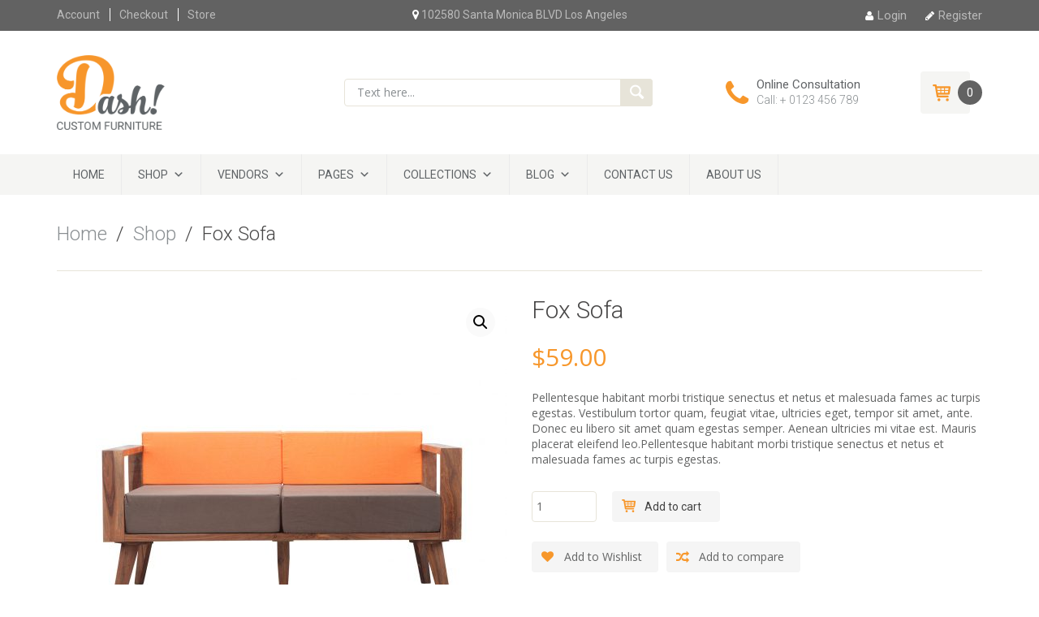

--- FILE ---
content_type: text/html; charset=UTF-8
request_url: http://dash.themes.zone/shop/sofas/woo-logo-3/
body_size: 40499
content:

<!DOCTYPE html>

<html lang="en-US">

	<head>
		<meta charset="UTF-8">
		<meta http-equiv="X-UA-Compatible" content="IE=edge">
	    <meta name="viewport" content="width=device-width, initial-scale=1">
		<link rel="profile" href="http://gmpg.org/xfn/11">
		<link rel="pingback" href="http://dash.themes.zone/xmlrpc.php">
						<script type="text/javascript">document.documentElement.className = document.documentElement.className + ' yes-js js_active js'</script>
			<title>Fox Sofa &#8211; Dash Store</title>
			<style>
				.wishlist_table .add_to_cart, a.add_to_wishlist.button.alt { border-radius: 16px; -moz-border-radius: 16px; -webkit-border-radius: 16px; }			</style>
		<link rel='dns-prefetch' href='//fonts.googleapis.com' />
<link rel='dns-prefetch' href='//s.w.org' />
<link rel="alternate" type="application/rss+xml" title="Dash Store &raquo; Feed" href="http://dash.themes.zone/feed/" />
<link rel="alternate" type="application/rss+xml" title="Dash Store &raquo; Comments Feed" href="http://dash.themes.zone/comments/feed/" />
<link rel="alternate" type="application/rss+xml" title="Dash Store &raquo; Fox Sofa Comments Feed" href="http://dash.themes.zone/shop/uncategorized/woo-logo-3/feed/" />
		<script type="text/javascript">
			window._wpemojiSettings = {"baseUrl":"https:\/\/s.w.org\/images\/core\/emoji\/2.4\/72x72\/","ext":".png","svgUrl":"https:\/\/s.w.org\/images\/core\/emoji\/2.4\/svg\/","svgExt":".svg","source":{"concatemoji":"http:\/\/dash.themes.zone\/wp-includes\/js\/wp-emoji-release.min.js?ver=4.9.5"}};
			!function(a,b,c){function d(a,b){var c=String.fromCharCode;l.clearRect(0,0,k.width,k.height),l.fillText(c.apply(this,a),0,0);var d=k.toDataURL();l.clearRect(0,0,k.width,k.height),l.fillText(c.apply(this,b),0,0);var e=k.toDataURL();return d===e}function e(a){var b;if(!l||!l.fillText)return!1;switch(l.textBaseline="top",l.font="600 32px Arial",a){case"flag":return!(b=d([55356,56826,55356,56819],[55356,56826,8203,55356,56819]))&&(b=d([55356,57332,56128,56423,56128,56418,56128,56421,56128,56430,56128,56423,56128,56447],[55356,57332,8203,56128,56423,8203,56128,56418,8203,56128,56421,8203,56128,56430,8203,56128,56423,8203,56128,56447]),!b);case"emoji":return b=d([55357,56692,8205,9792,65039],[55357,56692,8203,9792,65039]),!b}return!1}function f(a){var c=b.createElement("script");c.src=a,c.defer=c.type="text/javascript",b.getElementsByTagName("head")[0].appendChild(c)}var g,h,i,j,k=b.createElement("canvas"),l=k.getContext&&k.getContext("2d");for(j=Array("flag","emoji"),c.supports={everything:!0,everythingExceptFlag:!0},i=0;i<j.length;i++)c.supports[j[i]]=e(j[i]),c.supports.everything=c.supports.everything&&c.supports[j[i]],"flag"!==j[i]&&(c.supports.everythingExceptFlag=c.supports.everythingExceptFlag&&c.supports[j[i]]);c.supports.everythingExceptFlag=c.supports.everythingExceptFlag&&!c.supports.flag,c.DOMReady=!1,c.readyCallback=function(){c.DOMReady=!0},c.supports.everything||(h=function(){c.readyCallback()},b.addEventListener?(b.addEventListener("DOMContentLoaded",h,!1),a.addEventListener("load",h,!1)):(a.attachEvent("onload",h),b.attachEvent("onreadystatechange",function(){"complete"===b.readyState&&c.readyCallback()})),g=c.source||{},g.concatemoji?f(g.concatemoji):g.wpemoji&&g.twemoji&&(f(g.twemoji),f(g.wpemoji)))}(window,document,window._wpemojiSettings);
		</script>
		<style type="text/css">
img.wp-smiley,
img.emoji {
	display: inline !important;
	border: none !important;
	box-shadow: none !important;
	height: 1em !important;
	width: 1em !important;
	margin: 0 .07em !important;
	vertical-align: -0.1em !important;
	background: none !important;
	padding: 0 !important;
}
</style>
<link rel='stylesheet' id='jckqv-minstyles-css'  href='http://dash.themes.zone/wp-content/plugins/jck-woo-quickview/assets/frontend/css/main.min.css?ver=4.9.5' type='text/css' media='all' />
<link rel='stylesheet' id='contact-form-7-css'  href='http://dash.themes.zone/wp-content/plugins/contact-form-7/includes/css/styles.css?ver=5.0.1' type='text/css' media='all' />
<link rel='stylesheet' id='es-widget-css-css'  href='http://dash.themes.zone/wp-content/plugins/email-subscribers/widget/es-widget.css?ver=4.9.5' type='text/css' media='all' />
<link rel='stylesheet' id='rs-plugin-settings-css'  href='http://dash.themes.zone/wp-content/plugins/revslider/public/assets/css/settings.css?ver=5.4.6.2' type='text/css' media='all' />
<style id='rs-plugin-settings-inline-css' type='text/css'>
.tp-caption a{color:#ff7302;text-shadow:none;-webkit-transition:all 0.2s ease-out !important;-moz-transition:all 0.2s ease-out !important;-o-transition:all 0.2s ease-out !important;-ms-transition:all 0.2s ease-out !important}.tp-caption a:hover{color:#ffa902}.tp-caption.title,.tp-caption.title-d{font-family:"Roboto" !important; color:#ffffff !important;  font-weight:100 !important}.tp-caption.title span{color:#4e5345 !important; font-size:30px !important}.tp-caption.title-b,.tp-caption.title-c{font-family:"Roboto" !important; color:#606366 !important;  font-weight:100 !important}.tp-caption.title-p{font-family:"Roboto" !important; color:#20c483 !important;  font-weight:100 !important}.tp-caption.title-p span,.tp-caption.title-c span,.tp-caption.title-d span{color:#d5d5d5 !important; font-size:30px !important}.tp-caption.sep,.tp-caption.sep-a,.tp-caption.sep-b{height:1px;  display:block;  background-color:rgba(0,0,0,0.3); text-indent:-9999em}.tp-caption.desc{color:#fff !important; font-size:14px !important; font-family:"Roboto" !important; font-weight:100 !important;  line-height:1.3em !important; display:inline-block !important}.tp-caption.desc-b{color:#626262 !important; font-size:14px!important; font-family:"Roboto" !important; font-weight:100 !important;  line-height:1.3em !important; display:inline-block !important}.tp-caption.but a{display:inline-block; text-transform:uppercase;  color:#444444; font-family:"Roboto"; font-weight:100; font-size:14px; padding:14px 14px;  border-radius:3px; background-color:#f7f8f8; border:#f7f8f8 1px solid; -webkit-transition:background-color color 0.3s ease-in-out; -moz-transition:background-color color 0.3s ease-in-out; -ms-transition:background-color color 0.3s ease-in-out; -o-transition:background-color color 0.3s ease-in-out; transition:background-color color 0.3s ease-in-out}.tp-caption.but-b a{display:inline-block; text-transform:uppercase;  color:#8a8c8f; font-family:"Roboto"; font-weight:100; font-size:14px; padding:14px 28px;  border-radius:3px; background-color:transparent; border:#8a8c8f 1px solid; -webkit-transition:background-color color 0.3s ease-in-out; -moz-transition:background-color color 0.3s ease-in-out; -ms-transition:background-color color 0.3s ease-in-out; -o-transition:background-color color 0.3s ease-in-out; transition:background-color color 0.3s ease-in-out}.tp-caption.but a:hover{background-color:transparent; color:#f7f8f8}.tp-caption.but-b a:hover{background-color:#8a8c8f !important; color:#fff}
</style>
<link rel='stylesheet' id='photoswipe-css'  href='http://dash.themes.zone/wp-content/plugins/woocommerce/assets/css/photoswipe/photoswipe.css?ver=3.3.5' type='text/css' media='all' />
<link rel='stylesheet' id='photoswipe-default-skin-css'  href='http://dash.themes.zone/wp-content/plugins/woocommerce/assets/css/photoswipe/default-skin/default-skin.css?ver=3.3.5' type='text/css' media='all' />
<link rel='stylesheet' id='megamenu-css'  href='http://dash.themes.zone/wp-content/uploads/maxmegamenu/style.css?ver=b8c103' type='text/css' media='all' />
<link rel='stylesheet' id='dashicons-css'  href='http://dash.themes.zone/wp-includes/css/dashicons.min.css?ver=4.9.5' type='text/css' media='all' />
<style id='dashicons-inline-css' type='text/css'>
[data-font="Dashicons"]:before {font-family: 'Dashicons' !important;content: attr(data-icon) !important;speak: none !important;font-weight: normal !important;font-variant: normal !important;text-transform: none !important;line-height: 1 !important;font-style: normal !important;-webkit-font-smoothing: antialiased !important;-moz-osx-font-smoothing: grayscale !important;}
</style>
<link rel='stylesheet' id='jquery-colorbox-css'  href='http://dash.themes.zone/wp-content/plugins/yith-woocommerce-compare/assets/css/colorbox.css?ver=4.9.5' type='text/css' media='all' />
<link rel='stylesheet' id='woocommerce_prettyPhoto_css-css'  href='http://dash.themes.zone/wp-content/plugins/woocommerce/assets/css/prettyPhoto.css?ver=3.3.5' type='text/css' media='all' />
<link rel='stylesheet' id='jquery-selectBox-css'  href='http://dash.themes.zone/wp-content/plugins/yith-woocommerce-wishlist/assets/css/jquery.selectBox.css?ver=1.2.0' type='text/css' media='all' />
<link rel='stylesheet' id='yith-wcwl-main-css'  href='http://dash.themes.zone/wp-content/plugins/yith-woocommerce-wishlist/assets/css/style.css?ver=2.2.1' type='text/css' media='all' />
<link rel='stylesheet' id='yith-wcwl-font-awesome-css'  href='http://dash.themes.zone/wp-content/plugins/yith-woocommerce-wishlist/assets/css/font-awesome.min.css?ver=4.7.0' type='text/css' media='all' />
<link rel='stylesheet' id='dash-grid-and-effects-css'  href='http://dash.themes.zone/wp-content/themes/dashstore/css/grid-and-effects.css?ver=4.9.5' type='text/css' media='all' />
<link rel='stylesheet' id='dash-icon-fonts-css'  href='http://dash.themes.zone/wp-content/themes/dashstore/css/icon-fonts.min.css?ver=4.9.5' type='text/css' media='all' />
<link rel='stylesheet' id='dash-additional-classes-css'  href='http://dash.themes.zone/wp-content/themes/dashstore/css/additional-classes.css?ver=4.9.5' type='text/css' media='all' />
<link rel='stylesheet' id='dash-basic-css'  href='http://dash.themes.zone/wp-content/themes/dashstore/style.css?ver=4.9.5' type='text/css' media='all' />
<link rel='stylesheet' id='dash-google-fonts-css'  href='https://fonts.googleapis.com/css?family=Open+Sans%3A100%2C100italic%2C300%2C300italic%2C400%2C400italic%2C500%2C500italic%2C700%2C700italic%2C900%2C900italic%7CRoboto%3A100%2C100italic%2C300%2C300italic%2C400%2C400italic%2C500%2C500italic%2C700%2C700italic%2C900%2C900italic%7CRoboto+Condensed%3A100%2C100italic%2C300%2C300italic%2C400%2C400italic%2C500%2C500italic%2C700%2C700italic%2C900%2C900italic&#038;subset=latin%2Clatin-ext' type='text/css' media='all' />
<link rel='stylesheet' id='dash-woo-styles-css'  href='http://dash.themes.zone/wp-content/themes/dashstore/woo-styles.css?ver=1' type='text/css' media='screen' />
<link rel='stylesheet' id='buttons-css'  href='http://dash.themes.zone/wp-includes/css/buttons.min.css?ver=4.9.5' type='text/css' media='all' />
<link rel='stylesheet' id='mediaelement-css'  href='http://dash.themes.zone/wp-includes/js/mediaelement/mediaelementplayer-legacy.min.css?ver=4.2.6-78496d1' type='text/css' media='all' />
<link rel='stylesheet' id='wp-mediaelement-css'  href='http://dash.themes.zone/wp-includes/js/mediaelement/wp-mediaelement.min.css?ver=4.9.5' type='text/css' media='all' />
<link rel='stylesheet' id='media-views-css'  href='http://dash.themes.zone/wp-includes/css/media-views.min.css?ver=4.9.5' type='text/css' media='all' />
<link rel='stylesheet' id='imgareaselect-css'  href='http://dash.themes.zone/wp-includes/js/imgareaselect/imgareaselect.css?ver=0.9.8' type='text/css' media='all' />
<link rel='stylesheet' id='wr-pb-font-icomoon-css'  href='http://dash.themes.zone/wp-content/plugins/wr-pagebuilder/assets/3rd-party/font-icomoon/css/icomoon.css' type='text/css' media='all' />
<link rel='stylesheet' id='wr-pb-bootstrap-css'  href='http://dash.themes.zone/wp-content/plugins/wr-pagebuilder/assets/3rd-party/bootstrap3/css/bootstrap_frontend.min.css?ver=3.0.2' type='text/css' media='all' />
<link rel='stylesheet' id='wr-pb-joomlashine-frontend-css'  href='http://dash.themes.zone/wp-content/plugins/wr-pagebuilder/assets/woorockets/css/jsn-gui-frontend.css' type='text/css' media='all' />
<link rel='stylesheet' id='wr-pb-frontend-css'  href='http://dash.themes.zone/wp-content/plugins/wr-pagebuilder/assets/woorockets/css/front_end.css?ver=1.0.0' type='text/css' media='all' />
<link rel='stylesheet' id='wr-pb-frontend-responsive-css'  href='http://dash.themes.zone/wp-content/plugins/wr-pagebuilder/assets/woorockets/css/front_end_responsive.css?ver=1.0.0' type='text/css' media='all' />
<script type='text/javascript' src='http://dash.themes.zone/wp-includes/js/jquery/jquery.js?ver=1.12.4'></script>
<script type='text/javascript' src='http://dash.themes.zone/wp-includes/js/jquery/jquery-migrate.min.js?ver=1.4.1'></script>
<script type='text/javascript' src='http://dash.themes.zone/wp-content/plugins/revslider/public/assets/js/jquery.themepunch.tools.min.js?ver=5.4.6.2'></script>
<script type='text/javascript' src='http://dash.themes.zone/wp-content/plugins/revslider/public/assets/js/jquery.themepunch.revolution.min.js?ver=5.4.6.2'></script>
<script type='text/javascript' src='http://dash.themes.zone/wp-content/themes/dashstore/js/lazysizes.js?ver=1.5.0'></script>
<script type='text/javascript'>
/* <![CDATA[ */
var userSettings = {"url":"\/","uid":"0","time":"1768577466","secure":""};
/* ]]> */
</script>
<script type='text/javascript' src='http://dash.themes.zone/wp-includes/js/utils.min.js?ver=4.9.5'></script>
<script type='text/javascript' src='http://dash.themes.zone/wp-includes/js/plupload/moxie.min.js?ver=1.3.5'></script>
<script type='text/javascript' src='http://dash.themes.zone/wp-includes/js/plupload/plupload.min.js?ver=2.1.9'></script>
<!--[if lt IE 8]>
<script type='text/javascript' src='http://dash.themes.zone/wp-includes/js/json2.min.js?ver=2015-05-03'></script>
<![endif]-->
<script type='text/javascript'>
var mejsL10n = {"language":"en","strings":{"mejs.install-flash":"You are using a browser that does not have Flash player enabled or installed. Please turn on your Flash player plugin or download the latest version from https:\/\/get.adobe.com\/flashplayer\/","mejs.fullscreen-off":"Turn off Fullscreen","mejs.fullscreen-on":"Go Fullscreen","mejs.download-video":"Download Video","mejs.fullscreen":"Fullscreen","mejs.time-jump-forward":["Jump forward 1 second","Jump forward %1 seconds"],"mejs.loop":"Toggle Loop","mejs.play":"Play","mejs.pause":"Pause","mejs.close":"Close","mejs.time-slider":"Time Slider","mejs.time-help-text":"Use Left\/Right Arrow keys to advance one second, Up\/Down arrows to advance ten seconds.","mejs.time-skip-back":["Skip back 1 second","Skip back %1 seconds"],"mejs.captions-subtitles":"Captions\/Subtitles","mejs.captions-chapters":"Chapters","mejs.none":"None","mejs.mute-toggle":"Mute Toggle","mejs.volume-help-text":"Use Up\/Down Arrow keys to increase or decrease volume.","mejs.unmute":"Unmute","mejs.mute":"Mute","mejs.volume-slider":"Volume Slider","mejs.video-player":"Video Player","mejs.audio-player":"Audio Player","mejs.ad-skip":"Skip ad","mejs.ad-skip-info":["Skip in 1 second","Skip in %1 seconds"],"mejs.source-chooser":"Source Chooser","mejs.stop":"Stop","mejs.speed-rate":"Speed Rate","mejs.live-broadcast":"Live Broadcast","mejs.afrikaans":"Afrikaans","mejs.albanian":"Albanian","mejs.arabic":"Arabic","mejs.belarusian":"Belarusian","mejs.bulgarian":"Bulgarian","mejs.catalan":"Catalan","mejs.chinese":"Chinese","mejs.chinese-simplified":"Chinese (Simplified)","mejs.chinese-traditional":"Chinese (Traditional)","mejs.croatian":"Croatian","mejs.czech":"Czech","mejs.danish":"Danish","mejs.dutch":"Dutch","mejs.english":"English","mejs.estonian":"Estonian","mejs.filipino":"Filipino","mejs.finnish":"Finnish","mejs.french":"French","mejs.galician":"Galician","mejs.german":"German","mejs.greek":"Greek","mejs.haitian-creole":"Haitian Creole","mejs.hebrew":"Hebrew","mejs.hindi":"Hindi","mejs.hungarian":"Hungarian","mejs.icelandic":"Icelandic","mejs.indonesian":"Indonesian","mejs.irish":"Irish","mejs.italian":"Italian","mejs.japanese":"Japanese","mejs.korean":"Korean","mejs.latvian":"Latvian","mejs.lithuanian":"Lithuanian","mejs.macedonian":"Macedonian","mejs.malay":"Malay","mejs.maltese":"Maltese","mejs.norwegian":"Norwegian","mejs.persian":"Persian","mejs.polish":"Polish","mejs.portuguese":"Portuguese","mejs.romanian":"Romanian","mejs.russian":"Russian","mejs.serbian":"Serbian","mejs.slovak":"Slovak","mejs.slovenian":"Slovenian","mejs.spanish":"Spanish","mejs.swahili":"Swahili","mejs.swedish":"Swedish","mejs.tagalog":"Tagalog","mejs.thai":"Thai","mejs.turkish":"Turkish","mejs.ukrainian":"Ukrainian","mejs.vietnamese":"Vietnamese","mejs.welsh":"Welsh","mejs.yiddish":"Yiddish"}};
</script>
<script type='text/javascript' src='http://dash.themes.zone/wp-includes/js/mediaelement/mediaelement-and-player.min.js?ver=4.2.6-78496d1'></script>
<script type='text/javascript' src='http://dash.themes.zone/wp-includes/js/mediaelement/mediaelement-migrate.min.js?ver=4.9.5'></script>
<script type='text/javascript'>
/* <![CDATA[ */
var _wpmejsSettings = {"pluginPath":"\/wp-includes\/js\/mediaelement\/","classPrefix":"mejs-","stretching":"responsive"};
/* ]]> */
</script>
<link rel='https://api.w.org/' href='http://dash.themes.zone/wp-json/' />
<link rel="EditURI" type="application/rsd+xml" title="RSD" href="http://dash.themes.zone/xmlrpc.php?rsd" />
<link rel="wlwmanifest" type="application/wlwmanifest+xml" href="http://dash.themes.zone/wp-includes/wlwmanifest.xml" /> 
<meta name="generator" content="WordPress 4.9.5" />
<meta name="generator" content="WooCommerce 3.3.5" />
<link rel="canonical" href="http://dash.themes.zone/shop/uncategorized/woo-logo-3/" />
<link rel='shortlink' href='http://dash.themes.zone/?p=79' />
<link rel="alternate" type="application/json+oembed" href="http://dash.themes.zone/wp-json/oembed/1.0/embed?url=http%3A%2F%2Fdash.themes.zone%2Fshop%2Funcategorized%2Fwoo-logo-3%2F" />
<link rel="alternate" type="text/xml+oembed" href="http://dash.themes.zone/wp-json/oembed/1.0/embed?url=http%3A%2F%2Fdash.themes.zone%2Fshop%2Funcategorized%2Fwoo-logo-3%2F&#038;format=xml" />
			<link rel="shortcut icon" href="http://dash.themes.zone/wp-content/uploads/2016/02/thumb-copy-1.png" >
			<noscript><style>.woocommerce-product-gallery{ opacity: 1 !important; }</style></noscript>
			<style type="text/css">.recentcomments a{display:inline !important;padding:0 !important;margin:0 !important;}</style>
		<style>

/* QV Button */

.jckqvBtn {
		display: table;

		float: left;
		margin: 0px 0px 10px 0px;
		padding: 8px 10px 8px 10px;
							background: #66cc99;
				color: #ffffff;
	
    border-top-left-radius: 4px;
	border-top-right-radius: 4px;
	border-bottom-right-radius: 4px;
	border-bottom-left-radius: 4px;
}

.jckqvBtn:hover {
						background: #47C285;
				color: #ffffff;
	}

/* Magnific Specific */

.mfp-bg {
	background: #000000;
	-ms-filter: "progid:DXImageTransform.Microsoft.Alpha(Opacity=8)";
	filter: alpha(opacity=8);
	-moz-opacity: 0.8;
	-khtml-opacity: 0.8;
	opacity: 0.8;
}

</style><meta name="generator" content="Powered by Slider Revolution 5.4.6.2 - responsive, Mobile-Friendly Slider Plugin for WordPress with comfortable drag and drop interface." />
<style id='wr-pb-custom-79-css'>

</style>
<script type="text/javascript">function setREVStartSize(e){
				try{ var i=jQuery(window).width(),t=9999,r=0,n=0,l=0,f=0,s=0,h=0;					
					if(e.responsiveLevels&&(jQuery.each(e.responsiveLevels,function(e,f){f>i&&(t=r=f,l=e),i>f&&f>r&&(r=f,n=e)}),t>r&&(l=n)),f=e.gridheight[l]||e.gridheight[0]||e.gridheight,s=e.gridwidth[l]||e.gridwidth[0]||e.gridwidth,h=i/s,h=h>1?1:h,f=Math.round(h*f),"fullscreen"==e.sliderLayout){var u=(e.c.width(),jQuery(window).height());if(void 0!=e.fullScreenOffsetContainer){var c=e.fullScreenOffsetContainer.split(",");if (c) jQuery.each(c,function(e,i){u=jQuery(i).length>0?u-jQuery(i).outerHeight(!0):u}),e.fullScreenOffset.split("%").length>1&&void 0!=e.fullScreenOffset&&e.fullScreenOffset.length>0?u-=jQuery(window).height()*parseInt(e.fullScreenOffset,0)/100:void 0!=e.fullScreenOffset&&e.fullScreenOffset.length>0&&(u-=parseInt(e.fullScreenOffset,0))}f=u}else void 0!=e.minHeight&&f<e.minHeight&&(f=e.minHeight);e.c.closest(".rev_slider_wrapper").css({height:f})					
				}catch(d){console.log("Failure at Presize of Slider:"+d)}
			};</script>

		<style type="text/css" id="wp-custom-css">
			/*
You can add your own CSS here.

Click the help icon above to learn more.
*/

.row.product-categories {
	padding: 0 15px !important;
}
.pt-product-tabs ul.nav-contents li .product-links .link-wrapper {
	border-left: 1px solid #e7e4d9;
}
.pt-product-tabs ul.nav-contents li a {
    border: 0;
}
.pt-product-tabs .popup-wrapper {
    text-align: center;
    width: 95px;
    height: auto;
}
.pt-product-tabs {
    border: 0;
    border-radius: 0;
}
.mega-menu-item-3672 .mega-sub-menu {
	padding: 0 !important;
}
.mega-menu-item-3672 .mega-sub-menu li.mega-menu-item {
	padding: 0 !important;
}
.pt-product-tabs ul.nav-contents li a {
    border: 0;
    color: inherit;
    text-decoration: none;
}
.pt-special-2 {
    padding: 30px 20px;
}
.pt-testimonials {
	text-align: center;
}
.wr-element-salescarousel {
	text-align: center;
}
.pt-sales-carousel h3 {
    font-size: 30px !important;
    font-family: "Roboto", sans-serif;
    color: #484747 !important;
    font-weight: 300 !important;
    margin: 0 0 20px 0;
    padding: 0;
    text-transform: uppercase;
}
.columns-2 ul.products li.product .inner-product-content .product-description-wrapper .short-description, .related ul.products.related-cols-2 li.product .inner-product-content .product-description-wrapper .short-description, .upsells ul.products.upsells-cols-2 li.product .inner-product-content .product-description-wrapper .short-description, .cross-sells ul.products li.product .inner-product-content .product-description-wrapper .short-description, .wcv-related ul.products.wcv-cols-2 li.product .inner-product-content .product-description-wrapper .short-description {
    margin: 0 0 15px 0;
}

/*-------------Product categories overrides-------------*/
ul.products li.product-category {
width:25%;
text-align:center;
}
ul.products li.product-category h3 {
font-size:17px;
}
ul.products li.product-category h2 {
font-size:25px;
}
ul.products .product-category img {
width:100%;
height:auto;
}
.product-category .count {
background:transparent;
color:#f7972b;
} 
@media(max-width:480px) {
ul.products li.product-category {
width:50%;
text-align:center;
}
ul.products li.product-category h3 {
font-size:22px;
}
}
		</style>
	<style type="text/css">/** Mega Menu CSS: fs **/</style>
	</head>

	<body class="product-template-default single single-product postid-79 woocommerce woocommerce-page mega-menu-primary-nav yith-wcan-free layout-one-col" itemscope="itemscope" itemtype="http://schema.org/WebPage">

					<div class="site-wrapper">
		
		<header class="site-header" style="background-color:;" itemscope="itemscope" itemtype="http://schema.org/WPHeader"><!-- Site's Header -->

				<div class="header-top"><!-- Header top section -->
		<div class="container">
			<div class="row">
				<div class="top-nav-container col-md-4 col-sm-4 col-xs-12">
											<nav class="header-top-nav" itemscope="itemscope" itemtype="http://schema.org/SiteNavigationElement">
							<a class="screen-reader-text skip-link" href="#content">Skip to content</a>
							<div class="menu-test-menu-top-container"><ul id="menu-test-menu-top" class="menu"><li id="menu-item-1397" class="menu-item menu-item-type-post_type menu-item-object-page menu-item-1397"><a href="http://dash.themes.zone/my-account/" itemprop="url">Account</a></li>
<li id="menu-item-1398" class="menu-item menu-item-type-post_type menu-item-object-page menu-item-1398"><a href="http://dash.themes.zone/checkout/" itemprop="url">Checkout</a></li>
<li id="menu-item-1399" class="menu-item menu-item-type-post_type menu-item-object-page current_page_parent menu-item-1399"><a href="http://dash.themes.zone/shop/" itemprop="url">Store</a></li>
</ul></div>						</nav>
									</div>
				<div class="info-container col-md-4 col-sm-4 col-xs-12">
					<i class="fa fa-map-marker"></i> 102580 Santa Monica BLVD Los Angeles				</div>
				<div class="top-widgets col-md-4 col-sm-4 col-xs-12">
					<div id="dash_login-2" class="widget_dash_login right-aligned"><!--Log In-->
		
			<form id="login" class="ajax-auth" method="post">
				<h3>New to site? <a id="pop_signup" href="">Create an Account</a></h3>
				<h1>Login</h1>
				<p class="status"></p>
				<input type="hidden" id="security" name="security" value="6d7377583b" /><input type="hidden" name="_wp_http_referer" value="/shop/sofas/woo-logo-3/" />				<p>
					<label for="username">Username<span class="required">*</span></label>
					<input id="username" type="text" class="required" name="username">
				</p>
				<p>
					<label for="password">Password<span class="required">*</span></label>
					<input id="password" type="password" class="required" name="password">
				</p>
				<a class="text-link" href="http://dash.themes.zone/my-account/lost-password/">Lost password?</a>
				<input class="submit_button" type="submit" value="LOGIN">
				<a class="close" href="">(close)</a>
			</form>

			<form id="register" class="ajax-auth" method="post">
				<h3>Already have an account? <a id="pop_login"  href="">Login</a></h3>
				<h1>Signup</h1>
				<p class="status"></p>
				<input type="hidden" id="signonsecurity" name="signonsecurity" value="02b603de6e" /><input type="hidden" name="_wp_http_referer" value="/shop/sofas/woo-logo-3/" />				<p>
					<label for="signonname">Username<span class="required">*</span></label>
					<input id="signonname" type="text" name="signonname" class="required">
				</p>
				<p>
					<label for="email">Email<span class="required">*</span></label>
					<input id="email" type="text" class="required email" name="email">
				</p>
				<p>
					<label for="signonpassword">Password<span class="required">*</span></label>
					<input id="signonpassword" type="password" class="required" name="signonpassword" >
				</p>
				<p>
					<label for="password2">Confirm Password<span class="required">*</span></label>
					<input type="password" id="password2" class="required" name="password2">
				</p>
										<br />
						<input class="input-checkbox" id="apply_for_vendor_widget"  type="checkbox" name="apply_for_vendor_widget" value="1"/>
						<label for="apply_for_vendor_widget">
							Apply to become a vendor? 						</label>
																			<input class="submit_button" type="submit" value="SIGNUP">
				<a class="close" href="">(close)</a>
			</form>

							<a class="login_button inline" id="show_login" href=""><i class="fa fa-user"></i>Login</a>
				<a class="login_button inline" id="show_signup" href=""><i class="fa fa-pencil"></i>Register</a>
			
	</div>				</div>
			</div>
		</div>
	</div><!-- end of Header top section -->

			<div class="logo-wrapper"><!-- Logo & hgroup -->
				<div class="container">
					<div class="row">
						
	
			<div class="site-logo col-lg-3 col-md-3 col-sm-12" itemscope="itemscope" itemtype="http://schema.org/Organization">
				<a href="http://dash.themes.zone/" rel="home" title="Dash Store" itemprop="url">
					<img src="http://dash.themes.zone/wp-content/uploads/2016/06/Logo1.png" alt="Premium Woocommerce Theme" itemprop="logo" />
				</a>
		</div>
	
		    <div class="hgroup-sidebar col-lg-9 col-md-12 col-sm-12">
	        <div id="dash_search-2" class="widget widget_dash_search"><!--Search Field-->
	<form class="pt-searchform" method="get" action="http://dash.themes.zone">
		<input id="s" name="s" type="text" class="searchtext" value="" placeholder="Text here..." tabindex="1">

		
		<button id="searchsubmit" class="search-button" title="Find" tabindex="2"><i class="custom-icon-search"></i></button>

		<input type="hidden" name="post_type" value="product" />
	</form>

	</div><div id="text-13" class="widget widget_text">			<div class="textwidget"><div class="icon-with-description" style="padding-top: 1px;">
<i class="fa fa-phone"></i>
<span style="color: #606366; font-weight: 400; padding-bottom: 5px;">Online Consultation</span><br>
<span style="color: #898e91; font-weight: 300; font-size: 14px;">Call: + 0123 456 789</span>
</div></div>
		</div><div id="woocommerce_widget_cart-2" class="widget woocommerce widget_shopping_cart"><div class="heading"><i class="custom-icon-basket"></i><a class="cart-contents"><span class="count">0</span></a></div><div class="widget_shopping_cart_content"></div>
		<script type="text/javascript">
		jQuery(document).ready(function($){
			$(window).load(function(){

				var settings = {
				    interval: 100,
				    timeout: 200,
				    over: mousein_triger,
				    out: mouseout_triger
					};

				function mousein_triger(){
					$(this).find('.widget_shopping_cart_content').css('visibility', 'visible');
					$(this).find('.excerpt-wrapper').css('visibility', 'visible');
					$(this).addClass('hovered');
				}
				function mouseout_triger() {
					$(this).removeClass('hovered');
					$(this).find('.widget_shopping_cart_content').delay(300).queue(function() {
        				$(this).css('visibility', 'hidden').dequeue();
    				});
    				$(this).find('.excerpt-wrapper').delay(300).queue(function() {
        				$(this).css('visibility', 'hidden').dequeue();
    				});
				}

				$('header .widget_shopping_cart').hoverIntent(settings);

			});
		});
		</script>

		</div>	    </div>
		        </div>
				</div>
			</div><!-- end of Logo & hgroup -->

							<div class="header-primary-nav"><!-- Primary nav -->
					<div class="container">
						<div class="row">
							<nav class="primary-nav col-md-12 col-sm-12" itemscope="itemscope" itemtype="http://schema.org/SiteNavigationElement">
								<a class="screen-reader-text skip-link" href="#content">Skip to content</a>
								<div id="mega-menu-wrap-primary-nav" class="mega-menu-wrap"><div class="mega-menu-toggle" tabindex="0"><div class="mega-toggle-blocks-left"></div><div class="mega-toggle-blocks-center"></div><div class="mega-toggle-blocks-right"><div class='mega-toggle-block mega-menu-toggle-block mega-toggle-block-1' id='mega-toggle-block-1'><span class='mega-toggle-label'><span class='mega-toggle-label-closed'>MENU</span><span class='mega-toggle-label-open'>MENU</span></span></div></div></div><ul id="mega-menu-primary-nav" class="mega-menu max-mega-menu mega-menu-horizontal mega-no-js" data-event="hover_intent" data-effect="fade" data-effect-speed="200" data-effect-mobile="disabled" data-effect-speed-mobile="200" data-second-click="close" data-document-click="collapse" data-vertical-behaviour="standard" data-breakpoint="600" data-unbind="true"><li class='mega-home-page mega-menu-item mega-menu-item-type-post_type mega-menu-item-object-page mega-menu-item-home mega-align-bottom-left mega-menu-flyout mega-menu-item-2867' id='mega-menu-item-2867'><a class="mega-menu-link" href="http://dash.themes.zone/" tabindex="0">Home</a></li><li class='mega-menu-item mega-menu-item-type-post_type mega-menu-item-object-page mega-menu-item-has-children mega-current_page_parent mega-align-bottom-left mega-menu-flyout mega-menu-item-1772' id='mega-menu-item-1772'><a class="mega-menu-link" href="http://dash.themes.zone/shop/" aria-haspopup="true" tabindex="0">Shop</a>
<ul class="mega-sub-menu">
<li class='mega-menu-item mega-menu-item-type-custom mega-menu-item-object-custom mega-menu-item-has-children mega-menu-item-2871' id='mega-menu-item-2871'><a class="mega-menu-link" href="#" aria-haspopup="true">By category</a>
	<ul class="mega-sub-menu">
<li class='mega-menu-item mega-menu-item-type-taxonomy mega-menu-item-object-product_cat mega-menu-item-2872' id='mega-menu-item-2872'><a class="mega-menu-link" href="http://dash.themes.zone/product-category/bedroom/">Bedroom</a></li><li class='mega-menu-item mega-menu-item-type-taxonomy mega-menu-item-object-product_cat mega-menu-item-2208' id='mega-menu-item-2208'><a class="mega-menu-link" href="http://dash.themes.zone/product-category/home-office/">Home Office</a></li><li class='mega-menu-item mega-menu-item-type-taxonomy mega-menu-item-object-product_cat mega-menu-item-2873' id='mega-menu-item-2873'><a class="mega-menu-link" href="http://dash.themes.zone/product-category/kitchen-dining/">Kitchen & Dining</a></li>	</ul>
</li><li class='mega-menu-item mega-menu-item-type-taxonomy mega-menu-item-object-product_cat mega-menu-item-3321' id='mega-menu-item-3321'><a class="mega-menu-link" href="http://dash.themes.zone/product-category/variables/">Variables</a></li></ul>
</li><li class='mega-new-page mega-menu-item mega-menu-item-type-post_type mega-menu-item-object-page mega-menu-item-has-children mega-align-bottom-left mega-menu-flyout mega-menu-item-3323' id='mega-menu-item-3323'><a class="mega-menu-link" href="http://dash.themes.zone/vendors/" aria-haspopup="true" tabindex="0">Vendors</a>
<ul class="mega-sub-menu">
<li class='mega-menu-item mega-menu-item-type-post_type mega-menu-item-object-page mega-menu-item-3280' id='mega-menu-item-3280'><a class="mega-menu-link" href="http://dash.themes.zone/vendors/">All Dash Vendors</a></li><li class='mega-menu-item mega-menu-item-type-custom mega-menu-item-object-custom mega-menu-item-3192' id='mega-menu-item-3192'><a class="mega-menu-link" href="http://dash.themes.zone/vendors/bed-inn-home-store/">Vendor Shop Example</a></li><li class='mega-menu-item mega-menu-item-type-custom mega-menu-item-object-custom mega-menu-item-3193' id='mega-menu-item-3193'><a class="mega-menu-link" href="http://dash.themes.zone/shop/bedroom/linen-sheets/">Vendor Single Product</a></li><li class='mega-menu-item mega-menu-item-type-post_type mega-menu-item-object-page mega-menu-item-3320' id='mega-menu-item-3320'><a class="mega-menu-link" href="http://dash.themes.zone/vendor_dashboard/">Vendor Dashboard</a></li></ul>
</li><li class='mega-menu-item mega-menu-item-type-custom mega-menu-item-object-custom mega-menu-item-has-children mega-align-bottom-left mega-menu-megamenu mega-menu-item-1776' id='mega-menu-item-1776'><a class="mega-menu-link" href="#" aria-haspopup="true" tabindex="0">Pages</a>
<ul class="mega-sub-menu">
<li class='mega-menu-item mega-menu-item-type-custom mega-menu-item-object-custom mega-menu-item-has-children mega-has-icon mega-menu-columns-1-of-3 mega-menu-item-2020' id='mega-menu-item-2020'><a class="dashicons-awards mega-menu-link" href="#" aria-haspopup="true">Theme Features</a>
	<ul class="mega-sub-menu">
<li class='mega-menu-item mega-menu-item-type-post_type mega-menu-item-object-page mega-menu-item-3669' id='mega-menu-item-3669'><a class="mega-menu-link" href="http://dash.themes.zone/dash-wr-elements/">Dash WR Elements</a></li><li class='mega-menu-item mega-menu-item-type-post_type mega-menu-item-object-page mega-menu-item-3668' id='mega-menu-item-3668'><a class="mega-menu-link" href="http://dash.themes.zone/menu-shortcode-collections/">Mega Menu Shortcodes</a></li><li class='mega-menu-item mega-menu-item-type-post_type mega-menu-item-object-page mega-menu-item-3711' id='mega-menu-item-3711'><a class="mega-menu-link" href="http://dash.themes.zone/boxed-front-page/">Boxed Front Page</a></li><li class='mega-menu-item mega-menu-item-type-post_type mega-menu-item-object-page mega-menu-item-3670' id='mega-menu-item-3670'><a class="mega-menu-link" href="http://dash.themes.zone/wide-front-page-without-sidebar/">Wide Front Page</a></li>	</ul>
</li><li class='mega-menu-item mega-menu-item-type-custom mega-menu-item-object-custom mega-menu-item-has-children mega-has-icon mega-menu-columns-1-of-3 mega-menu-item-2021' id='mega-menu-item-2021'><a class="dashicons-format-image mega-menu-link" href="#" aria-haspopup="true">Images</a>
	<ul class="mega-sub-menu">
<li class='mega-menu-item mega-menu-item-type-post_type mega-menu-item-object-page mega-menu-item-2012' id='mega-menu-item-2012'><a class="mega-menu-link" href="http://dash.themes.zone/portfolio/">Portfolio</a></li><li class='mega-menu-item mega-menu-item-type-post_type mega-menu-item-object-page mega-menu-item-2017' id='mega-menu-item-2017'><a class="mega-menu-link" href="http://dash.themes.zone/gallery/">Gallery</a></li><li class='mega-menu-item mega-menu-item-type-post_type mega-menu-item-object-post mega-menu-item-2539' id='mega-menu-item-2539'><a class="mega-menu-link" href="http://dash.themes.zone/post-format-standard/">Standard Gallery</a></li><li class='mega-menu-item mega-menu-item-type-custom mega-menu-item-object-custom mega-menu-item-2202' id='mega-menu-item-2202'><a class="mega-menu-link" href="http://dash.themes.zone/post-with-images/5388655270_fbbf78a1f9_z/">Single Attachment</a></li>	</ul>
</li><li class='mega-menu-item mega-menu-item-type-custom mega-menu-item-object-custom mega-menu-item-has-children mega-has-icon mega-menu-columns-1-of-3 mega-menu-item-2022' id='mega-menu-item-2022'><a class="dashicons-plus-alt mega-menu-link" href="#" aria-haspopup="true">Extra Pages</a>
	<ul class="mega-sub-menu">
<li class='mega-menu-item mega-menu-item-type-post_type mega-menu-item-object-page mega-menu-item-1770' id='mega-menu-item-1770'><a class="mega-menu-link" href="http://dash.themes.zone/typography/">Typography</a></li><li class='mega-menu-item mega-menu-item-type-post_type mega-menu-item-object-page mega-menu-item-1771' id='mega-menu-item-1771'><a class="mega-menu-link" href="http://dash.themes.zone/wishlist/">Wishlist</a></li><li class='mega-menu-item mega-menu-item-type-custom mega-menu-item-object-custom mega-menu-item-2540' id='mega-menu-item-2540'><a class="mega-menu-link" href="/qwerty">Not Found (404)</a></li><li class='mega-menu-item mega-menu-item-type-custom mega-menu-item-object-custom mega-menu-item-2541' id='mega-menu-item-2541'><a class="mega-menu-link" href="/?MAINTENANCE=true">Maintenance Mode</a></li>	</ul>
</li></ul>
</li><li class='mega-new-page mega-menu-item mega-menu-item-type-custom mega-menu-item-object-custom mega-menu-item-has-children mega-align-bottom-left mega-menu-megamenu mega-menu-item-3672' id='mega-menu-item-3672'><a class="mega-menu-link" href="#" aria-haspopup="true" tabindex="0">Collections</a>
<ul class="mega-sub-menu">
<li class='mega-menu-item mega-menu-item-type-widget widget_custom_html mega-menu-columns-1-of-1 mega-menu-item-custom_html-2' id='mega-menu-item-custom_html-2'><div class="textwidget custom-html-widget"><div   class='jsn-bootstrap3 wr-element-container wr-element-producttabs' ><div class="pt-product-tabs "><ul class='nav-tab'><li class="active">Hot Offer<i class="fa fa-angle-right"></i></li><li>Special Price<i class="fa fa-angle-right"></i></li><li>New in Store<i class="fa fa-angle-right"></i></li></ul><ul class='nav-contents'><li class="active" style="background:url(http://dash.themes.zone/wp-content/uploads/2015/11/megamenu_new2.jpg) no-repeat right bottom transparent;"><div class="product-links"><div class="link-wrapper"><a href="http://dash.themes.zone/shop/uncategorized/night-table/" title="Check Now"><h3>Night Table</h3><div class="popup-wrapper"><img width="100" height="100" src="//dash.themes.zone/wp-content/uploads/2015/12/012-1-e1450696169480-127x127.jpg" class="attachment-shop_thumbnail size-shop_thumbnail wp-post-image" alt="" srcset="//dash.themes.zone/wp-content/uploads/2015/12/012-1-e1450696169480-127x127.jpg 127w, //dash.themes.zone/wp-content/uploads/2015/12/012-1-e1450696169480-300x300.jpg 300w, //dash.themes.zone/wp-content/uploads/2015/12/012-1-e1450696169480-80x80.jpg 80w, //dash.themes.zone/wp-content/uploads/2015/12/012-1-e1450696169480-380x380.jpg 380w, //dash.themes.zone/wp-content/uploads/2015/12/012-1-e1450696169480-25x25.jpg 25w, //dash.themes.zone/wp-content/uploads/2015/12/012-1-e1450696169480-50x50.jpg 50w, //dash.themes.zone/wp-content/uploads/2015/12/012-1-e1450696169480-555x555.jpg 555w" sizes="(max-width: 100px) 92vw, 100px" /><div class="price-wrapper"><span class="woocommerce-Price-amount amount"><span class="woocommerce-Price-currencySymbol">&#36;</span>210.00</span></div></div></a></div><div class="link-wrapper"><a href="http://dash.themes.zone/shop/uncategorized/twins-chair/" title="Check Now"><h3>Twins Chair</h3><div class="popup-wrapper"><img width="100" height="100" src="//dash.themes.zone/wp-content/uploads/2015/12/002-127x127.jpg" class="attachment-shop_thumbnail size-shop_thumbnail wp-post-image" alt="" srcset="//dash.themes.zone/wp-content/uploads/2015/12/002-127x127.jpg 127w, //dash.themes.zone/wp-content/uploads/2015/12/002-300x300.jpg 300w, //dash.themes.zone/wp-content/uploads/2015/12/002-80x80.jpg 80w, //dash.themes.zone/wp-content/uploads/2015/12/002-380x380.jpg 380w, //dash.themes.zone/wp-content/uploads/2015/12/002-25x25.jpg 25w, //dash.themes.zone/wp-content/uploads/2015/12/002-50x50.jpg 50w, //dash.themes.zone/wp-content/uploads/2015/12/002-555x555.jpg 555w" sizes="(max-width: 100px) 92vw, 100px" /><div class="price-wrapper"><span class="woocommerce-Price-amount amount"><span class="woocommerce-Price-currencySymbol">&#36;</span>111.99</span></div></div></a></div><div class="link-wrapper"><a href="http://dash.themes.zone/shop/uncategorized/wood-pillow/" title="Check Now"><h3>Wood Pillow</h3><div class="popup-wrapper"><img width="100" height="100" src="//dash.themes.zone/wp-content/uploads/2015/12/0061-127x127.jpg" class="attachment-shop_thumbnail size-shop_thumbnail wp-post-image" alt="" srcset="//dash.themes.zone/wp-content/uploads/2015/12/0061-127x127.jpg 127w, //dash.themes.zone/wp-content/uploads/2015/12/0061-300x300.jpg 300w, //dash.themes.zone/wp-content/uploads/2015/12/0061-500x500.jpg 500w, //dash.themes.zone/wp-content/uploads/2015/12/0061-1024x1024.jpg 1024w, //dash.themes.zone/wp-content/uploads/2015/12/0061-80x80.jpg 80w, //dash.themes.zone/wp-content/uploads/2015/12/0061-380x380.jpg 380w, //dash.themes.zone/wp-content/uploads/2015/12/0061-25x25.jpg 25w, //dash.themes.zone/wp-content/uploads/2015/12/0061-150x150.jpg 150w, //dash.themes.zone/wp-content/uploads/2015/12/0061-50x50.jpg 50w, //dash.themes.zone/wp-content/uploads/2015/12/0061-555x555.jpg 555w, //dash.themes.zone/wp-content/uploads/2015/12/0061.jpg 1600w" sizes="(max-width: 100px) 92vw, 100px" /><div class="price-wrapper"><del><span class="woocommerce-Price-amount amount"><span class="woocommerce-Price-currencySymbol">&#36;</span>12.00</span></del> <ins><span class="woocommerce-Price-amount amount"><span class="woocommerce-Price-currencySymbol">&#36;</span>9.99</span></ins></div></div></a></div><div class="link-wrapper"><a href="http://dash.themes.zone/shop/uncategorized/%d1%81urly-%d1%81ushion/" title="Check Now"><h3>Сurly Сushion</h3><div class="popup-wrapper"><img width="100" height="100" src="//dash.themes.zone/wp-content/uploads/2015/12/001-127x127.jpg" class="attachment-shop_thumbnail size-shop_thumbnail wp-post-image" alt="" srcset="//dash.themes.zone/wp-content/uploads/2015/12/001-127x127.jpg 127w, //dash.themes.zone/wp-content/uploads/2015/12/001-300x300.jpg 300w, //dash.themes.zone/wp-content/uploads/2015/12/001-500x500.jpg 500w, //dash.themes.zone/wp-content/uploads/2015/12/001-1024x1024.jpg 1024w, //dash.themes.zone/wp-content/uploads/2015/12/001-80x80.jpg 80w, //dash.themes.zone/wp-content/uploads/2015/12/001-380x380.jpg 380w, //dash.themes.zone/wp-content/uploads/2015/12/001-25x25.jpg 25w, //dash.themes.zone/wp-content/uploads/2015/12/001-150x150.jpg 150w, //dash.themes.zone/wp-content/uploads/2015/12/001-50x50.jpg 50w, //dash.themes.zone/wp-content/uploads/2015/12/001-555x555.jpg 555w, //dash.themes.zone/wp-content/uploads/2015/12/001.jpg 1174w" sizes="(max-width: 100px) 92vw, 100px" /><div class="price-wrapper"><del><span class="woocommerce-Price-amount amount"><span class="woocommerce-Price-currencySymbol">&#36;</span>12.00</span></del> <ins><span class="woocommerce-Price-amount amount"><span class="woocommerce-Price-currencySymbol">&#36;</span>9.99</span></ins></div></div></a></div><div class="link-wrapper"><a href="http://dash.themes.zone/shop/uncategorized/shoe-saver/" title="Check Now"><h3>Shoe Saver</h3><div class="popup-wrapper"><img width="100" height="100" src="//dash.themes.zone/wp-content/uploads/2015/10/008-127x127.jpg" class="attachment-shop_thumbnail size-shop_thumbnail wp-post-image" alt="" srcset="//dash.themes.zone/wp-content/uploads/2015/10/008-127x127.jpg 127w, //dash.themes.zone/wp-content/uploads/2015/10/008-300x300.jpg 300w, //dash.themes.zone/wp-content/uploads/2015/10/008-500x500.jpg 500w, //dash.themes.zone/wp-content/uploads/2015/10/008-80x80.jpg 80w, //dash.themes.zone/wp-content/uploads/2015/10/008-380x380.jpg 380w, //dash.themes.zone/wp-content/uploads/2015/10/008-25x25.jpg 25w, //dash.themes.zone/wp-content/uploads/2015/10/008-150x150.jpg 150w, //dash.themes.zone/wp-content/uploads/2015/10/008-50x50.jpg 50w, //dash.themes.zone/wp-content/uploads/2015/10/008-555x555.jpg 555w, //dash.themes.zone/wp-content/uploads/2015/10/008.jpg 810w" sizes="(max-width: 100px) 92vw, 100px" /><div class="price-wrapper"><del><span class="woocommerce-Price-amount amount"><span class="woocommerce-Price-currencySymbol">&#36;</span>99.00</span></del> <ins><span class="woocommerce-Price-amount amount"><span class="woocommerce-Price-currencySymbol">&#36;</span>89.00</span></ins></div></div></a></div><div class="link-wrapper"><a href="http://dash.themes.zone/shop/uncategorized/woo-single-2/" title="Check Now"><h3>Hodak Chair</h3><div class="popup-wrapper"><img width="100" height="100" src="//dash.themes.zone/wp-content/uploads/2015/10/011_1-127x127.jpg" class="attachment-shop_thumbnail size-shop_thumbnail wp-post-image" alt="" srcset="//dash.themes.zone/wp-content/uploads/2015/10/011_1-127x127.jpg 127w, //dash.themes.zone/wp-content/uploads/2015/10/011_1-300x300.jpg 300w, //dash.themes.zone/wp-content/uploads/2015/10/011_1-500x500.jpg 500w, //dash.themes.zone/wp-content/uploads/2015/10/011_1-1024x1024.jpg 1024w, //dash.themes.zone/wp-content/uploads/2015/10/011_1-80x80.jpg 80w, //dash.themes.zone/wp-content/uploads/2015/10/011_1-380x380.jpg 380w, //dash.themes.zone/wp-content/uploads/2015/10/011_1-25x25.jpg 25w, //dash.themes.zone/wp-content/uploads/2015/10/011_1-150x150.jpg 150w, //dash.themes.zone/wp-content/uploads/2015/10/011_1-50x50.jpg 50w, //dash.themes.zone/wp-content/uploads/2015/10/011_1-555x555.jpg 555w, //dash.themes.zone/wp-content/uploads/2015/10/011_1.jpg 1550w" sizes="(max-width: 100px) 92vw, 100px" /><div class="price-wrapper"><del><span class="woocommerce-Price-amount amount"><span class="woocommerce-Price-currencySymbol">&#36;</span>76.00</span></del> <ins><span class="woocommerce-Price-amount amount"><span class="woocommerce-Price-currencySymbol">&#36;</span>70.00</span></ins></div></div></a></div><div class="link-wrapper"><a href="http://dash.themes.zone/shop/uncategorized/woo-logo-2/" title="Check Now"><h3>Indie Chair</h3><div class="popup-wrapper"><img width="100" height="100" src="//dash.themes.zone/wp-content/uploads/2015/10/022-127x127.jpg" class="attachment-shop_thumbnail size-shop_thumbnail wp-post-image" alt="" srcset="//dash.themes.zone/wp-content/uploads/2015/10/022-127x127.jpg 127w, //dash.themes.zone/wp-content/uploads/2015/10/022-300x300.jpg 300w, //dash.themes.zone/wp-content/uploads/2015/10/022-500x500.jpg 500w, //dash.themes.zone/wp-content/uploads/2015/10/022-1024x1024.jpg 1024w, //dash.themes.zone/wp-content/uploads/2015/10/022-80x80.jpg 80w, //dash.themes.zone/wp-content/uploads/2015/10/022-380x380.jpg 380w, //dash.themes.zone/wp-content/uploads/2015/10/022-25x25.jpg 25w, //dash.themes.zone/wp-content/uploads/2015/10/022-150x150.jpg 150w, //dash.themes.zone/wp-content/uploads/2015/10/022-50x50.jpg 50w, //dash.themes.zone/wp-content/uploads/2015/10/022-555x555.jpg 555w, //dash.themes.zone/wp-content/uploads/2015/10/022.jpg 1600w" sizes="(max-width: 100px) 92vw, 100px" /><div class="price-wrapper"><del><span class="woocommerce-Price-amount amount"><span class="woocommerce-Price-currencySymbol">&#36;</span>85.00</span></del> <ins><span class="woocommerce-Price-amount amount"><span class="woocommerce-Price-currencySymbol">&#36;</span>59.00</span></ins></div></div></a></div><div class="link-wrapper"><a href="http://dash.themes.zone/shop/uncategorized/premium-quality-2/" title="Check Now"><h3>Valter Shelf</h3><div class="popup-wrapper"><img width="100" height="100" src="//dash.themes.zone/wp-content/uploads/2015/10/006-127x127.jpg" class="attachment-shop_thumbnail size-shop_thumbnail wp-post-image" alt="" srcset="//dash.themes.zone/wp-content/uploads/2015/10/006-127x127.jpg 127w, //dash.themes.zone/wp-content/uploads/2015/10/006-300x300.jpg 300w, //dash.themes.zone/wp-content/uploads/2015/10/006-500x500.jpg 500w, //dash.themes.zone/wp-content/uploads/2015/10/006-1024x1024.jpg 1024w, //dash.themes.zone/wp-content/uploads/2015/10/006-80x80.jpg 80w, //dash.themes.zone/wp-content/uploads/2015/10/006-380x380.jpg 380w, //dash.themes.zone/wp-content/uploads/2015/10/006-25x25.jpg 25w, //dash.themes.zone/wp-content/uploads/2015/10/006-150x150.jpg 150w, //dash.themes.zone/wp-content/uploads/2015/10/006-50x50.jpg 50w, //dash.themes.zone/wp-content/uploads/2015/10/006-555x555.jpg 555w, //dash.themes.zone/wp-content/uploads/2015/10/006.jpg 1600w" sizes="(max-width: 100px) 92vw, 100px" /><div class="price-wrapper"><del><span class="woocommerce-Price-amount amount"><span class="woocommerce-Price-currencySymbol">&#36;</span>56.00</span></del> <ins><span class="woocommerce-Price-amount amount"><span class="woocommerce-Price-currencySymbol">&#36;</span>50.00</span></ins></div></div></a></div><div class="link-wrapper"><a href="http://dash.themes.zone/shop/uncategorized/woo-album-3/" title="Check Now"><h3>Shayla Chair</h3><div class="popup-wrapper"><img width="100" height="100" src="//dash.themes.zone/wp-content/uploads/2015/10/010-127x127.jpg" class="attachment-shop_thumbnail size-shop_thumbnail wp-post-image" alt="" srcset="//dash.themes.zone/wp-content/uploads/2015/10/010-127x127.jpg 127w, //dash.themes.zone/wp-content/uploads/2015/10/010-300x300.jpg 300w, //dash.themes.zone/wp-content/uploads/2015/10/010-500x500.jpg 500w, //dash.themes.zone/wp-content/uploads/2015/10/010-1024x1024.jpg 1024w, //dash.themes.zone/wp-content/uploads/2015/10/010-80x80.jpg 80w, //dash.themes.zone/wp-content/uploads/2015/10/010-380x380.jpg 380w, //dash.themes.zone/wp-content/uploads/2015/10/010-25x25.jpg 25w, //dash.themes.zone/wp-content/uploads/2015/10/010-150x150.jpg 150w, //dash.themes.zone/wp-content/uploads/2015/10/010-50x50.jpg 50w, //dash.themes.zone/wp-content/uploads/2015/10/010-555x555.jpg 555w, //dash.themes.zone/wp-content/uploads/2015/10/010.jpg 1600w" sizes="(max-width: 100px) 92vw, 100px" /><div class="price-wrapper"><span class="woocommerce-Price-amount amount"><span class="woocommerce-Price-currencySymbol">&#36;</span>78.00</span></div></div></a></div><div class="link-wrapper"><a href="http://dash.themes.zone/shop/uncategorized/woo-album-2/" title="Check Now"><h3>Ballari Chair</h3><div class="popup-wrapper"><img width="100" height="100" src="//dash.themes.zone/wp-content/uploads/2015/10/009_4-127x127.jpg" class="attachment-shop_thumbnail size-shop_thumbnail wp-post-image" alt="" srcset="//dash.themes.zone/wp-content/uploads/2015/10/009_4-127x127.jpg 127w, //dash.themes.zone/wp-content/uploads/2015/10/009_4-300x300.jpg 300w, //dash.themes.zone/wp-content/uploads/2015/10/009_4-500x500.jpg 500w, //dash.themes.zone/wp-content/uploads/2015/10/009_4-80x80.jpg 80w, //dash.themes.zone/wp-content/uploads/2015/10/009_4-380x380.jpg 380w, //dash.themes.zone/wp-content/uploads/2015/10/009_4-25x25.jpg 25w, //dash.themes.zone/wp-content/uploads/2015/10/009_4-150x150.jpg 150w, //dash.themes.zone/wp-content/uploads/2015/10/009_4-50x50.jpg 50w, //dash.themes.zone/wp-content/uploads/2015/10/009_4-555x555.jpg 555w, //dash.themes.zone/wp-content/uploads/2015/10/009_4.jpg 1000w" sizes="(max-width: 100px) 92vw, 100px" /><div class="price-wrapper"><del><span class="woocommerce-Price-amount amount"><span class="woocommerce-Price-currencySymbol">&#36;</span>99.00</span></del> <ins><span class="woocommerce-Price-amount amount"><span class="woocommerce-Price-currencySymbol">&#36;</span>78.00</span></ins></div></div></a></div></div><div class="description-wrap"><h3>Autumn Sale!</h3><span class="from"><span class="badge">FROM</span><strong>&#36;&nbsp;9.99</strong></span></div></li><li class="" style="background:url(http://dash.themes.zone/wp-content/uploads/2015/11/megamenu_new1.jpg) no-repeat right bottom transparent;"><div class="product-links"><div class="link-wrapper"><a href="http://dash.themes.zone/shop/uncategorized/super-pillow/" title="Check Now"><h3>Super Pillow</h3><div class="popup-wrapper"><img width="100" height="100" src="//dash.themes.zone/wp-content/uploads/2015/12/0031-127x127.jpg" class="attachment-shop_thumbnail size-shop_thumbnail wp-post-image" alt="" srcset="//dash.themes.zone/wp-content/uploads/2015/12/0031-127x127.jpg 127w, //dash.themes.zone/wp-content/uploads/2015/12/0031-300x300.jpg 300w, //dash.themes.zone/wp-content/uploads/2015/12/0031-500x500.jpg 500w, //dash.themes.zone/wp-content/uploads/2015/12/0031-80x80.jpg 80w, //dash.themes.zone/wp-content/uploads/2015/12/0031-380x380.jpg 380w, //dash.themes.zone/wp-content/uploads/2015/12/0031-25x25.jpg 25w, //dash.themes.zone/wp-content/uploads/2015/12/0031-150x150.jpg 150w, //dash.themes.zone/wp-content/uploads/2015/12/0031-50x50.jpg 50w, //dash.themes.zone/wp-content/uploads/2015/12/0031-555x555.jpg 555w, //dash.themes.zone/wp-content/uploads/2015/12/0031.jpg 1000w" sizes="(max-width: 100px) 92vw, 100px" /><div class="price-wrapper"><span class="woocommerce-Price-amount amount"><span class="woocommerce-Price-currencySymbol">&#36;</span>15.99</span></div></div></a></div><div class="link-wrapper"><a href="http://dash.themes.zone/shop/uncategorized/shoe-saver/" title="Check Now"><h3>Shoe Saver</h3><div class="popup-wrapper"><img width="100" height="100" src="//dash.themes.zone/wp-content/uploads/2015/10/008-127x127.jpg" class="attachment-shop_thumbnail size-shop_thumbnail wp-post-image" alt="" srcset="//dash.themes.zone/wp-content/uploads/2015/10/008-127x127.jpg 127w, //dash.themes.zone/wp-content/uploads/2015/10/008-300x300.jpg 300w, //dash.themes.zone/wp-content/uploads/2015/10/008-500x500.jpg 500w, //dash.themes.zone/wp-content/uploads/2015/10/008-80x80.jpg 80w, //dash.themes.zone/wp-content/uploads/2015/10/008-380x380.jpg 380w, //dash.themes.zone/wp-content/uploads/2015/10/008-25x25.jpg 25w, //dash.themes.zone/wp-content/uploads/2015/10/008-150x150.jpg 150w, //dash.themes.zone/wp-content/uploads/2015/10/008-50x50.jpg 50w, //dash.themes.zone/wp-content/uploads/2015/10/008-555x555.jpg 555w, //dash.themes.zone/wp-content/uploads/2015/10/008.jpg 810w" sizes="(max-width: 100px) 92vw, 100px" /><div class="price-wrapper"><del><span class="woocommerce-Price-amount amount"><span class="woocommerce-Price-currencySymbol">&#36;</span>99.00</span></del> <ins><span class="woocommerce-Price-amount amount"><span class="woocommerce-Price-currencySymbol">&#36;</span>89.00</span></ins></div></div></a></div><div class="link-wrapper"><a href="http://dash.themes.zone/shop/uncategorized/woo-single-2/" title="Check Now"><h3>Hodak Chair</h3><div class="popup-wrapper"><img width="100" height="100" src="//dash.themes.zone/wp-content/uploads/2015/10/011_1-127x127.jpg" class="attachment-shop_thumbnail size-shop_thumbnail wp-post-image" alt="" srcset="//dash.themes.zone/wp-content/uploads/2015/10/011_1-127x127.jpg 127w, //dash.themes.zone/wp-content/uploads/2015/10/011_1-300x300.jpg 300w, //dash.themes.zone/wp-content/uploads/2015/10/011_1-500x500.jpg 500w, //dash.themes.zone/wp-content/uploads/2015/10/011_1-1024x1024.jpg 1024w, //dash.themes.zone/wp-content/uploads/2015/10/011_1-80x80.jpg 80w, //dash.themes.zone/wp-content/uploads/2015/10/011_1-380x380.jpg 380w, //dash.themes.zone/wp-content/uploads/2015/10/011_1-25x25.jpg 25w, //dash.themes.zone/wp-content/uploads/2015/10/011_1-150x150.jpg 150w, //dash.themes.zone/wp-content/uploads/2015/10/011_1-50x50.jpg 50w, //dash.themes.zone/wp-content/uploads/2015/10/011_1-555x555.jpg 555w, //dash.themes.zone/wp-content/uploads/2015/10/011_1.jpg 1550w" sizes="(max-width: 100px) 92vw, 100px" /><div class="price-wrapper"><del><span class="woocommerce-Price-amount amount"><span class="woocommerce-Price-currencySymbol">&#36;</span>76.00</span></del> <ins><span class="woocommerce-Price-amount amount"><span class="woocommerce-Price-currencySymbol">&#36;</span>70.00</span></ins></div></div></a></div><div class="link-wrapper"><a href="http://dash.themes.zone/shop/uncategorized/woo-album-4/" title="Check Now"><h3>Wilcot Chair</h3><div class="popup-wrapper"><img width="100" height="100" src="//dash.themes.zone/wp-content/uploads/2015/10/019-127x127.jpg" class="attachment-shop_thumbnail size-shop_thumbnail wp-post-image" alt="" srcset="//dash.themes.zone/wp-content/uploads/2015/10/019-127x127.jpg 127w, //dash.themes.zone/wp-content/uploads/2015/10/019-300x300.jpg 300w, //dash.themes.zone/wp-content/uploads/2015/10/019-500x500.jpg 500w, //dash.themes.zone/wp-content/uploads/2015/10/019-80x80.jpg 80w, //dash.themes.zone/wp-content/uploads/2015/10/019-380x380.jpg 380w, //dash.themes.zone/wp-content/uploads/2015/10/019-25x25.jpg 25w, //dash.themes.zone/wp-content/uploads/2015/10/019-150x150.jpg 150w, //dash.themes.zone/wp-content/uploads/2015/10/019-50x50.jpg 50w, //dash.themes.zone/wp-content/uploads/2015/10/019-555x555.jpg 555w, //dash.themes.zone/wp-content/uploads/2015/10/019.jpg 1000w" sizes="(max-width: 100px) 92vw, 100px" /><div class="price-wrapper"><span class="woocommerce-Price-amount amount"><span class="woocommerce-Price-currencySymbol">&#36;</span>100.00</span></div></div></a></div><div class="link-wrapper"><a href="http://dash.themes.zone/shop/uncategorized/woo-single-1/" title="Check Now"><h3>Cloverfield Chair</h3><div class="popup-wrapper"><img width="100" height="100" src="//dash.themes.zone/wp-content/uploads/2015/10/018-127x127.jpg" class="attachment-shop_thumbnail size-shop_thumbnail wp-post-image" alt="" srcset="//dash.themes.zone/wp-content/uploads/2015/10/018-127x127.jpg 127w, //dash.themes.zone/wp-content/uploads/2015/10/018-300x300.jpg 300w, //dash.themes.zone/wp-content/uploads/2015/10/018-500x500.jpg 500w, //dash.themes.zone/wp-content/uploads/2015/10/018-80x80.jpg 80w, //dash.themes.zone/wp-content/uploads/2015/10/018-380x380.jpg 380w, //dash.themes.zone/wp-content/uploads/2015/10/018-25x25.jpg 25w, //dash.themes.zone/wp-content/uploads/2015/10/018-150x150.jpg 150w, //dash.themes.zone/wp-content/uploads/2015/10/018-50x50.jpg 50w, //dash.themes.zone/wp-content/uploads/2015/10/018-555x555.jpg 555w, //dash.themes.zone/wp-content/uploads/2015/10/018.jpg 1000w" sizes="(max-width: 100px) 92vw, 100px" /><div class="price-wrapper"><span class="woocommerce-Price-amount amount"><span class="woocommerce-Price-currencySymbol">&#36;</span>139.00</span></div></div></a></div><div class="link-wrapper"><a href="http://dash.themes.zone/shop/uncategorized/woo-album-3/" title="Check Now"><h3>Shayla Chair</h3><div class="popup-wrapper"><img width="100" height="100" src="//dash.themes.zone/wp-content/uploads/2015/10/010-127x127.jpg" class="attachment-shop_thumbnail size-shop_thumbnail wp-post-image" alt="" srcset="//dash.themes.zone/wp-content/uploads/2015/10/010-127x127.jpg 127w, //dash.themes.zone/wp-content/uploads/2015/10/010-300x300.jpg 300w, //dash.themes.zone/wp-content/uploads/2015/10/010-500x500.jpg 500w, //dash.themes.zone/wp-content/uploads/2015/10/010-1024x1024.jpg 1024w, //dash.themes.zone/wp-content/uploads/2015/10/010-80x80.jpg 80w, //dash.themes.zone/wp-content/uploads/2015/10/010-380x380.jpg 380w, //dash.themes.zone/wp-content/uploads/2015/10/010-25x25.jpg 25w, //dash.themes.zone/wp-content/uploads/2015/10/010-150x150.jpg 150w, //dash.themes.zone/wp-content/uploads/2015/10/010-50x50.jpg 50w, //dash.themes.zone/wp-content/uploads/2015/10/010-555x555.jpg 555w, //dash.themes.zone/wp-content/uploads/2015/10/010.jpg 1600w" sizes="(max-width: 100px) 92vw, 100px" /><div class="price-wrapper"><span class="woocommerce-Price-amount amount"><span class="woocommerce-Price-currencySymbol">&#36;</span>78.00</span></div></div></a></div><div class="link-wrapper"><a href="http://dash.themes.zone/shop/uncategorized/woo-album-2/" title="Check Now"><h3>Ballari Chair</h3><div class="popup-wrapper"><img width="100" height="100" src="//dash.themes.zone/wp-content/uploads/2015/10/009_4-127x127.jpg" class="attachment-shop_thumbnail size-shop_thumbnail wp-post-image" alt="" srcset="//dash.themes.zone/wp-content/uploads/2015/10/009_4-127x127.jpg 127w, //dash.themes.zone/wp-content/uploads/2015/10/009_4-300x300.jpg 300w, //dash.themes.zone/wp-content/uploads/2015/10/009_4-500x500.jpg 500w, //dash.themes.zone/wp-content/uploads/2015/10/009_4-80x80.jpg 80w, //dash.themes.zone/wp-content/uploads/2015/10/009_4-380x380.jpg 380w, //dash.themes.zone/wp-content/uploads/2015/10/009_4-25x25.jpg 25w, //dash.themes.zone/wp-content/uploads/2015/10/009_4-150x150.jpg 150w, //dash.themes.zone/wp-content/uploads/2015/10/009_4-50x50.jpg 50w, //dash.themes.zone/wp-content/uploads/2015/10/009_4-555x555.jpg 555w, //dash.themes.zone/wp-content/uploads/2015/10/009_4.jpg 1000w" sizes="(max-width: 100px) 92vw, 100px" /><div class="price-wrapper"><del><span class="woocommerce-Price-amount amount"><span class="woocommerce-Price-currencySymbol">&#36;</span>99.00</span></del> <ins><span class="woocommerce-Price-amount amount"><span class="woocommerce-Price-currencySymbol">&#36;</span>78.00</span></ins></div></div></a></div><div class="link-wrapper"><a href="http://dash.themes.zone/shop/uncategorized/woo-album-1/" title="Check Now"><h3>Corson Chair</h3><div class="popup-wrapper"><img width="100" height="100" src="//dash.themes.zone/wp-content/uploads/2015/10/014-127x127.jpg" class="attachment-shop_thumbnail size-shop_thumbnail wp-post-image" alt="" srcset="//dash.themes.zone/wp-content/uploads/2015/10/014-127x127.jpg 127w, //dash.themes.zone/wp-content/uploads/2015/10/014-300x300.jpg 300w, //dash.themes.zone/wp-content/uploads/2015/10/014-500x500.jpg 500w, //dash.themes.zone/wp-content/uploads/2015/10/014-1024x1024.jpg 1024w, //dash.themes.zone/wp-content/uploads/2015/10/014-80x80.jpg 80w, //dash.themes.zone/wp-content/uploads/2015/10/014-380x380.jpg 380w, //dash.themes.zone/wp-content/uploads/2015/10/014-25x25.jpg 25w, //dash.themes.zone/wp-content/uploads/2015/10/014-150x150.jpg 150w, //dash.themes.zone/wp-content/uploads/2015/10/014-50x50.jpg 50w, //dash.themes.zone/wp-content/uploads/2015/10/014-555x555.jpg 555w, //dash.themes.zone/wp-content/uploads/2015/10/014.jpg 1600w" sizes="(max-width: 100px) 92vw, 100px" /><div class="price-wrapper"><del><span class="woocommerce-Price-amount amount"><span class="woocommerce-Price-currencySymbol">&#36;</span>82.00</span></del> <ins><span class="woocommerce-Price-amount amount"><span class="woocommerce-Price-currencySymbol">&#36;</span>75.99</span></ins></div></div></a></div><div class="link-wrapper"><a href="http://dash.themes.zone/shop/uncategorized/woo-logo-3/" title="Check Now"><h3>Fox Sofa</h3><div class="popup-wrapper"><img width="100" height="100" src="//dash.themes.zone/wp-content/uploads/2015/10/025-127x127.jpg" class="attachment-shop_thumbnail size-shop_thumbnail wp-post-image" alt="" srcset="//dash.themes.zone/wp-content/uploads/2015/10/025-127x127.jpg 127w, //dash.themes.zone/wp-content/uploads/2015/10/025-300x300.jpg 300w, //dash.themes.zone/wp-content/uploads/2015/10/025-500x500.jpg 500w, //dash.themes.zone/wp-content/uploads/2015/10/025-1024x1024.jpg 1024w, //dash.themes.zone/wp-content/uploads/2015/10/025-80x80.jpg 80w, //dash.themes.zone/wp-content/uploads/2015/10/025-380x380.jpg 380w, //dash.themes.zone/wp-content/uploads/2015/10/025-25x25.jpg 25w, //dash.themes.zone/wp-content/uploads/2015/10/025-150x150.jpg 150w, //dash.themes.zone/wp-content/uploads/2015/10/025-50x50.jpg 50w, //dash.themes.zone/wp-content/uploads/2015/10/025-555x555.jpg 555w, //dash.themes.zone/wp-content/uploads/2015/10/025.jpg 1600w" sizes="(max-width: 100px) 92vw, 100px" /><div class="price-wrapper"><span class="woocommerce-Price-amount amount"><span class="woocommerce-Price-currencySymbol">&#36;</span>59.00</span></div></div></a></div><div class="link-wrapper"><a href="http://dash.themes.zone/shop/uncategorized/woo-ninja-3/" title="Check Now"><h3>Coffee Table</h3><div class="popup-wrapper"><img width="100" height="100" src="//dash.themes.zone/wp-content/uploads/2015/10/015-127x127.jpg" class="attachment-shop_thumbnail size-shop_thumbnail wp-post-image" alt="" srcset="//dash.themes.zone/wp-content/uploads/2015/10/015-127x127.jpg 127w, //dash.themes.zone/wp-content/uploads/2015/10/015-300x300.jpg 300w, //dash.themes.zone/wp-content/uploads/2015/10/015-500x500.jpg 500w, //dash.themes.zone/wp-content/uploads/2015/10/015-1024x1024.jpg 1024w, //dash.themes.zone/wp-content/uploads/2015/10/015-80x80.jpg 80w, //dash.themes.zone/wp-content/uploads/2015/10/015-380x380.jpg 380w, //dash.themes.zone/wp-content/uploads/2015/10/015-25x25.jpg 25w, //dash.themes.zone/wp-content/uploads/2015/10/015-150x150.jpg 150w, //dash.themes.zone/wp-content/uploads/2015/10/015-50x50.jpg 50w, //dash.themes.zone/wp-content/uploads/2015/10/015-555x555.jpg 555w, //dash.themes.zone/wp-content/uploads/2015/10/015.jpg 1600w" sizes="(max-width: 100px) 92vw, 100px" /><div class="price-wrapper"><del><span class="woocommerce-Price-amount amount"><span class="woocommerce-Price-currencySymbol">&#36;</span>100.00</span></del> <ins><span class="woocommerce-Price-amount amount"><span class="woocommerce-Price-currencySymbol">&#36;</span>90.00</span></ins></div></div></a></div></div><div class="description-wrap"><h3>Comfort Zone</h3><span class="from"><span class="badge">FROM</span><strong>&#36;&nbsp;9.99</strong></span></div></li><li class="" style="background:url(http://dash.themes.zone/wp-content/uploads/2015/11/megamenu_new3.jpg) no-repeat right bottom transparent;"><div class="product-links"><div class="link-wrapper"><a href="http://dash.themes.zone/shop/uncategorized/night-table/" title="Check Now"><h3>Night Table</h3><div class="popup-wrapper"><img width="100" height="100" src="//dash.themes.zone/wp-content/uploads/2015/12/012-1-e1450696169480-127x127.jpg" class="attachment-shop_thumbnail size-shop_thumbnail wp-post-image" alt="" srcset="//dash.themes.zone/wp-content/uploads/2015/12/012-1-e1450696169480-127x127.jpg 127w, //dash.themes.zone/wp-content/uploads/2015/12/012-1-e1450696169480-300x300.jpg 300w, //dash.themes.zone/wp-content/uploads/2015/12/012-1-e1450696169480-80x80.jpg 80w, //dash.themes.zone/wp-content/uploads/2015/12/012-1-e1450696169480-380x380.jpg 380w, //dash.themes.zone/wp-content/uploads/2015/12/012-1-e1450696169480-25x25.jpg 25w, //dash.themes.zone/wp-content/uploads/2015/12/012-1-e1450696169480-50x50.jpg 50w, //dash.themes.zone/wp-content/uploads/2015/12/012-1-e1450696169480-555x555.jpg 555w" sizes="(max-width: 100px) 92vw, 100px" /><div class="price-wrapper"><span class="woocommerce-Price-amount amount"><span class="woocommerce-Price-currencySymbol">&#36;</span>210.00</span></div></div></a></div><div class="link-wrapper"><a href="http://dash.themes.zone/shop/uncategorized/super-pillow/" title="Check Now"><h3>Super Pillow</h3><div class="popup-wrapper"><img width="100" height="100" src="//dash.themes.zone/wp-content/uploads/2015/12/0031-127x127.jpg" class="attachment-shop_thumbnail size-shop_thumbnail wp-post-image" alt="" srcset="//dash.themes.zone/wp-content/uploads/2015/12/0031-127x127.jpg 127w, //dash.themes.zone/wp-content/uploads/2015/12/0031-300x300.jpg 300w, //dash.themes.zone/wp-content/uploads/2015/12/0031-500x500.jpg 500w, //dash.themes.zone/wp-content/uploads/2015/12/0031-80x80.jpg 80w, //dash.themes.zone/wp-content/uploads/2015/12/0031-380x380.jpg 380w, //dash.themes.zone/wp-content/uploads/2015/12/0031-25x25.jpg 25w, //dash.themes.zone/wp-content/uploads/2015/12/0031-150x150.jpg 150w, //dash.themes.zone/wp-content/uploads/2015/12/0031-50x50.jpg 50w, //dash.themes.zone/wp-content/uploads/2015/12/0031-555x555.jpg 555w, //dash.themes.zone/wp-content/uploads/2015/12/0031.jpg 1000w" sizes="(max-width: 100px) 92vw, 100px" /><div class="price-wrapper"><span class="woocommerce-Price-amount amount"><span class="woocommerce-Price-currencySymbol">&#36;</span>15.99</span></div></div></a></div><div class="link-wrapper"><a href="http://dash.themes.zone/shop/uncategorized/silk-pillow/" title="Check Now"><h3>Silk Pillow</h3><div class="popup-wrapper"><img width="100" height="100" src="//dash.themes.zone/wp-content/uploads/2015/12/004-127x127.jpg" class="attachment-shop_thumbnail size-shop_thumbnail wp-post-image" alt="" srcset="//dash.themes.zone/wp-content/uploads/2015/12/004-127x127.jpg 127w, //dash.themes.zone/wp-content/uploads/2015/12/004-300x300.jpg 300w, //dash.themes.zone/wp-content/uploads/2015/12/004-500x500.jpg 500w, //dash.themes.zone/wp-content/uploads/2015/12/004-1024x1024.jpg 1024w, //dash.themes.zone/wp-content/uploads/2015/12/004-80x80.jpg 80w, //dash.themes.zone/wp-content/uploads/2015/12/004-380x380.jpg 380w, //dash.themes.zone/wp-content/uploads/2015/12/004-25x25.jpg 25w, //dash.themes.zone/wp-content/uploads/2015/12/004-150x150.jpg 150w, //dash.themes.zone/wp-content/uploads/2015/12/004-50x50.jpg 50w, //dash.themes.zone/wp-content/uploads/2015/12/004-555x555.jpg 555w, //dash.themes.zone/wp-content/uploads/2015/12/004.jpg 1100w" sizes="(max-width: 100px) 92vw, 100px" /><div class="price-wrapper"><span class="woocommerce-Price-amount amount"><span class="woocommerce-Price-currencySymbol">&#36;</span>15.99</span></div></div></a></div><div class="link-wrapper"><a href="http://dash.themes.zone/shop/uncategorized/shoe-saver/" title="Check Now"><h3>Shoe Saver</h3><div class="popup-wrapper"><img width="100" height="100" src="//dash.themes.zone/wp-content/uploads/2015/10/008-127x127.jpg" class="attachment-shop_thumbnail size-shop_thumbnail wp-post-image" alt="" srcset="//dash.themes.zone/wp-content/uploads/2015/10/008-127x127.jpg 127w, //dash.themes.zone/wp-content/uploads/2015/10/008-300x300.jpg 300w, //dash.themes.zone/wp-content/uploads/2015/10/008-500x500.jpg 500w, //dash.themes.zone/wp-content/uploads/2015/10/008-80x80.jpg 80w, //dash.themes.zone/wp-content/uploads/2015/10/008-380x380.jpg 380w, //dash.themes.zone/wp-content/uploads/2015/10/008-25x25.jpg 25w, //dash.themes.zone/wp-content/uploads/2015/10/008-150x150.jpg 150w, //dash.themes.zone/wp-content/uploads/2015/10/008-50x50.jpg 50w, //dash.themes.zone/wp-content/uploads/2015/10/008-555x555.jpg 555w, //dash.themes.zone/wp-content/uploads/2015/10/008.jpg 810w" sizes="(max-width: 100px) 92vw, 100px" /><div class="price-wrapper"><del><span class="woocommerce-Price-amount amount"><span class="woocommerce-Price-currencySymbol">&#36;</span>99.00</span></del> <ins><span class="woocommerce-Price-amount amount"><span class="woocommerce-Price-currencySymbol">&#36;</span>89.00</span></ins></div></div></a></div><div class="link-wrapper"><a href="http://dash.themes.zone/shop/uncategorized/woo-single-2/" title="Check Now"><h3>Hodak Chair</h3><div class="popup-wrapper"><img width="100" height="100" src="//dash.themes.zone/wp-content/uploads/2015/10/011_1-127x127.jpg" class="attachment-shop_thumbnail size-shop_thumbnail wp-post-image" alt="" srcset="//dash.themes.zone/wp-content/uploads/2015/10/011_1-127x127.jpg 127w, //dash.themes.zone/wp-content/uploads/2015/10/011_1-300x300.jpg 300w, //dash.themes.zone/wp-content/uploads/2015/10/011_1-500x500.jpg 500w, //dash.themes.zone/wp-content/uploads/2015/10/011_1-1024x1024.jpg 1024w, //dash.themes.zone/wp-content/uploads/2015/10/011_1-80x80.jpg 80w, //dash.themes.zone/wp-content/uploads/2015/10/011_1-380x380.jpg 380w, //dash.themes.zone/wp-content/uploads/2015/10/011_1-25x25.jpg 25w, //dash.themes.zone/wp-content/uploads/2015/10/011_1-150x150.jpg 150w, //dash.themes.zone/wp-content/uploads/2015/10/011_1-50x50.jpg 50w, //dash.themes.zone/wp-content/uploads/2015/10/011_1-555x555.jpg 555w, //dash.themes.zone/wp-content/uploads/2015/10/011_1.jpg 1550w" sizes="(max-width: 100px) 92vw, 100px" /><div class="price-wrapper"><del><span class="woocommerce-Price-amount amount"><span class="woocommerce-Price-currencySymbol">&#36;</span>76.00</span></del> <ins><span class="woocommerce-Price-amount amount"><span class="woocommerce-Price-currencySymbol">&#36;</span>70.00</span></ins></div></div></a></div><div class="link-wrapper"><a href="http://dash.themes.zone/shop/uncategorized/woo-album-4/" title="Check Now"><h3>Wilcot Chair</h3><div class="popup-wrapper"><img width="100" height="100" src="//dash.themes.zone/wp-content/uploads/2015/10/019-127x127.jpg" class="attachment-shop_thumbnail size-shop_thumbnail wp-post-image" alt="" srcset="//dash.themes.zone/wp-content/uploads/2015/10/019-127x127.jpg 127w, //dash.themes.zone/wp-content/uploads/2015/10/019-300x300.jpg 300w, //dash.themes.zone/wp-content/uploads/2015/10/019-500x500.jpg 500w, //dash.themes.zone/wp-content/uploads/2015/10/019-80x80.jpg 80w, //dash.themes.zone/wp-content/uploads/2015/10/019-380x380.jpg 380w, //dash.themes.zone/wp-content/uploads/2015/10/019-25x25.jpg 25w, //dash.themes.zone/wp-content/uploads/2015/10/019-150x150.jpg 150w, //dash.themes.zone/wp-content/uploads/2015/10/019-50x50.jpg 50w, //dash.themes.zone/wp-content/uploads/2015/10/019-555x555.jpg 555w, //dash.themes.zone/wp-content/uploads/2015/10/019.jpg 1000w" sizes="(max-width: 100px) 92vw, 100px" /><div class="price-wrapper"><span class="woocommerce-Price-amount amount"><span class="woocommerce-Price-currencySymbol">&#36;</span>100.00</span></div></div></a></div><div class="link-wrapper"><a href="http://dash.themes.zone/shop/uncategorized/woo-logo-2/" title="Check Now"><h3>Indie Chair</h3><div class="popup-wrapper"><img width="100" height="100" src="//dash.themes.zone/wp-content/uploads/2015/10/022-127x127.jpg" class="attachment-shop_thumbnail size-shop_thumbnail wp-post-image" alt="" srcset="//dash.themes.zone/wp-content/uploads/2015/10/022-127x127.jpg 127w, //dash.themes.zone/wp-content/uploads/2015/10/022-300x300.jpg 300w, //dash.themes.zone/wp-content/uploads/2015/10/022-500x500.jpg 500w, //dash.themes.zone/wp-content/uploads/2015/10/022-1024x1024.jpg 1024w, //dash.themes.zone/wp-content/uploads/2015/10/022-80x80.jpg 80w, //dash.themes.zone/wp-content/uploads/2015/10/022-380x380.jpg 380w, //dash.themes.zone/wp-content/uploads/2015/10/022-25x25.jpg 25w, //dash.themes.zone/wp-content/uploads/2015/10/022-150x150.jpg 150w, //dash.themes.zone/wp-content/uploads/2015/10/022-50x50.jpg 50w, //dash.themes.zone/wp-content/uploads/2015/10/022-555x555.jpg 555w, //dash.themes.zone/wp-content/uploads/2015/10/022.jpg 1600w" sizes="(max-width: 100px) 92vw, 100px" /><div class="price-wrapper"><del><span class="woocommerce-Price-amount amount"><span class="woocommerce-Price-currencySymbol">&#36;</span>85.00</span></del> <ins><span class="woocommerce-Price-amount amount"><span class="woocommerce-Price-currencySymbol">&#36;</span>59.00</span></ins></div></div></a></div><div class="link-wrapper"><a href="http://dash.themes.zone/shop/uncategorized/woo-single-1/" title="Check Now"><h3>Cloverfield Chair</h3><div class="popup-wrapper"><img width="100" height="100" src="//dash.themes.zone/wp-content/uploads/2015/10/018-127x127.jpg" class="attachment-shop_thumbnail size-shop_thumbnail wp-post-image" alt="" srcset="//dash.themes.zone/wp-content/uploads/2015/10/018-127x127.jpg 127w, //dash.themes.zone/wp-content/uploads/2015/10/018-300x300.jpg 300w, //dash.themes.zone/wp-content/uploads/2015/10/018-500x500.jpg 500w, //dash.themes.zone/wp-content/uploads/2015/10/018-80x80.jpg 80w, //dash.themes.zone/wp-content/uploads/2015/10/018-380x380.jpg 380w, //dash.themes.zone/wp-content/uploads/2015/10/018-25x25.jpg 25w, //dash.themes.zone/wp-content/uploads/2015/10/018-150x150.jpg 150w, //dash.themes.zone/wp-content/uploads/2015/10/018-50x50.jpg 50w, //dash.themes.zone/wp-content/uploads/2015/10/018-555x555.jpg 555w, //dash.themes.zone/wp-content/uploads/2015/10/018.jpg 1000w" sizes="(max-width: 100px) 92vw, 100px" /><div class="price-wrapper"><span class="woocommerce-Price-amount amount"><span class="woocommerce-Price-currencySymbol">&#36;</span>139.00</span></div></div></a></div><div class="link-wrapper"><a href="http://dash.themes.zone/shop/uncategorized/premium-quality-2/" title="Check Now"><h3>Valter Shelf</h3><div class="popup-wrapper"><img width="100" height="100" src="//dash.themes.zone/wp-content/uploads/2015/10/006-127x127.jpg" class="attachment-shop_thumbnail size-shop_thumbnail wp-post-image" alt="" srcset="//dash.themes.zone/wp-content/uploads/2015/10/006-127x127.jpg 127w, //dash.themes.zone/wp-content/uploads/2015/10/006-300x300.jpg 300w, //dash.themes.zone/wp-content/uploads/2015/10/006-500x500.jpg 500w, //dash.themes.zone/wp-content/uploads/2015/10/006-1024x1024.jpg 1024w, //dash.themes.zone/wp-content/uploads/2015/10/006-80x80.jpg 80w, //dash.themes.zone/wp-content/uploads/2015/10/006-380x380.jpg 380w, //dash.themes.zone/wp-content/uploads/2015/10/006-25x25.jpg 25w, //dash.themes.zone/wp-content/uploads/2015/10/006-150x150.jpg 150w, //dash.themes.zone/wp-content/uploads/2015/10/006-50x50.jpg 50w, //dash.themes.zone/wp-content/uploads/2015/10/006-555x555.jpg 555w, //dash.themes.zone/wp-content/uploads/2015/10/006.jpg 1600w" sizes="(max-width: 100px) 92vw, 100px" /><div class="price-wrapper"><del><span class="woocommerce-Price-amount amount"><span class="woocommerce-Price-currencySymbol">&#36;</span>56.00</span></del> <ins><span class="woocommerce-Price-amount amount"><span class="woocommerce-Price-currencySymbol">&#36;</span>50.00</span></ins></div></div></a></div><div class="link-wrapper"><a href="http://dash.themes.zone/shop/uncategorized/woo-album-3/" title="Check Now"><h3>Shayla Chair</h3><div class="popup-wrapper"><img width="100" height="100" src="//dash.themes.zone/wp-content/uploads/2015/10/010-127x127.jpg" class="attachment-shop_thumbnail size-shop_thumbnail wp-post-image" alt="" srcset="//dash.themes.zone/wp-content/uploads/2015/10/010-127x127.jpg 127w, //dash.themes.zone/wp-content/uploads/2015/10/010-300x300.jpg 300w, //dash.themes.zone/wp-content/uploads/2015/10/010-500x500.jpg 500w, //dash.themes.zone/wp-content/uploads/2015/10/010-1024x1024.jpg 1024w, //dash.themes.zone/wp-content/uploads/2015/10/010-80x80.jpg 80w, //dash.themes.zone/wp-content/uploads/2015/10/010-380x380.jpg 380w, //dash.themes.zone/wp-content/uploads/2015/10/010-25x25.jpg 25w, //dash.themes.zone/wp-content/uploads/2015/10/010-150x150.jpg 150w, //dash.themes.zone/wp-content/uploads/2015/10/010-50x50.jpg 50w, //dash.themes.zone/wp-content/uploads/2015/10/010-555x555.jpg 555w, //dash.themes.zone/wp-content/uploads/2015/10/010.jpg 1600w" sizes="(max-width: 100px) 92vw, 100px" /><div class="price-wrapper"><span class="woocommerce-Price-amount amount"><span class="woocommerce-Price-currencySymbol">&#36;</span>78.00</span></div></div></a></div></div><div class="description-wrap"><h3>Best Office Ever!</h3><span class="from"><span class="badge">FROM</span><strong>&#36;&nbsp;19.99</strong></span></div></li></ul></div></div></div></li></ul>
</li><li class='mega-menu-item mega-menu-item-type-post_type mega-menu-item-object-page mega-menu-item-has-children mega-align-bottom-left mega-menu-flyout mega-menu-item-1774' id='mega-menu-item-1774'><a class="mega-menu-link" href="http://dash.themes.zone/blog/" aria-haspopup="true" tabindex="0">Blog</a>
<ul class="mega-sub-menu">
<li class='mega-menu-item mega-menu-item-type-custom mega-menu-item-object-custom mega-menu-item-3241' id='mega-menu-item-3241'><a class="mega-menu-link" href="http://dash.themes.zone/blog/?b_type=2cols">2 cols</a></li><li class='mega-menu-item mega-menu-item-type-custom mega-menu-item-object-custom mega-menu-item-3242' id='mega-menu-item-3242'><a class="mega-menu-link" href="http://dash.themes.zone/blog/?b_type=3cols">3 cols</a></li><li class='mega-menu-item mega-menu-item-type-custom mega-menu-item-object-custom mega-menu-item-3243' id='mega-menu-item-3243'><a class="mega-menu-link" href="http://dash.themes.zone/blog/?b_type=4cols">4 cols</a></li><li class='mega-menu-item mega-menu-item-type-custom mega-menu-item-object-custom mega-menu-item-3244' id='mega-menu-item-3244'><a class="mega-menu-link" href="http://dash.themes.zone/blog/?b_type=filters">With Filters</a></li></ul>
</li><li class='mega-menu-item mega-menu-item-type-post_type mega-menu-item-object-page mega-align-bottom-left mega-menu-flyout mega-menu-item-3324' id='mega-menu-item-3324'><a class="mega-menu-link" href="http://dash.themes.zone/contacts/" tabindex="0">Contact Us</a></li><li class='mega-menu-item mega-menu-item-type-post_type mega-menu-item-object-page mega-align-bottom-left mega-menu-flyout mega-menu-item-3652' id='mega-menu-item-3652'><a class="mega-menu-link" href="http://dash.themes.zone/about-us/" tabindex="0">About Us</a></li></ul></div>							</nav>
						</div>
					</div>
				</div><!-- end of Primary nav -->
			
		</header><!-- end of Site's Header -->

		
		<div class="site-main container"><!-- Content wrapper -->
			<div class="row">

				<div class="breadcrumbs-wrapper"><div class="container"><div class="row">
		<nav class="woocommerce-breadcrumb"><a href="http://dash.themes.zone">Home</a><span> / </span><a href="http://dash.themes.zone/shop/">Shop</a><span> / </span>Fox Sofa</nav>			</div></div></div>
					<main class="site-content col-xs-12 col-md-12 col-sm-12" itemscope="itemscope" itemprop="mainContentOfPage"><!-- Main content -->
		
		
			<div id="product-79" class="post-79 product type-product status-publish has-post-thumbnail jsn-master first instock shipping-taxable purchasable product-type-simple">

				<div class="images-wrapper">
		<div class="woocommerce-product-gallery woocommerce-product-gallery--with-images woocommerce-product-gallery--columns-4 images" data-columns="4" style="opacity: 0; transition: opacity .25s ease-in-out;">
	<figure class="woocommerce-product-gallery__wrapper">
		<div data-thumb="http://dash.themes.zone/wp-content/uploads/2015/10/025-127x127.jpg" class="woocommerce-product-gallery__image"><a href="http://dash.themes.zone/wp-content/uploads/2015/10/025.jpg"><img width="555" height="555" src="http://dash.themes.zone/wp-content/uploads/2015/10/025.jpg" class="wp-post-image" alt="" title="025" data-caption="" data-src="http://dash.themes.zone/wp-content/uploads/2015/10/025.jpg" data-large_image="http://dash.themes.zone/wp-content/uploads/2015/10/025.jpg" data-large_image_width="1600" data-large_image_height="1600" srcset="http://dash.themes.zone/wp-content/uploads/2015/10/025.jpg 1600w, http://dash.themes.zone/wp-content/uploads/2015/10/025-300x300.jpg 300w, http://dash.themes.zone/wp-content/uploads/2015/10/025-500x500.jpg 500w, http://dash.themes.zone/wp-content/uploads/2015/10/025-1024x1024.jpg 1024w, http://dash.themes.zone/wp-content/uploads/2015/10/025-80x80.jpg 80w, http://dash.themes.zone/wp-content/uploads/2015/10/025-380x380.jpg 380w, http://dash.themes.zone/wp-content/uploads/2015/10/025-127x127.jpg 127w, http://dash.themes.zone/wp-content/uploads/2015/10/025-25x25.jpg 25w, http://dash.themes.zone/wp-content/uploads/2015/10/025-150x150.jpg 150w, http://dash.themes.zone/wp-content/uploads/2015/10/025-50x50.jpg 50w, http://dash.themes.zone/wp-content/uploads/2015/10/025-555x555.jpg 555w" sizes="(max-width: 555px) 92vw, 555px" /></a></div>	</figure>
</div>
			</div>
		
	<div class="summary entry-summary">
		<h1 class="product_title entry-title">Fox Sofa</h1><p class="price"><span class="woocommerce-Price-amount amount"><span class="woocommerce-Price-currencySymbol">&#36;</span>59.00</span></p>
<div class="woocommerce-product-details__short-description">
	<p>Pellentesque habitant morbi tristique senectus et netus et malesuada fames ac turpis egestas. Vestibulum tortor quam, feugiat vitae, ultricies eget, tempor sit amet, ante. Donec eu libero sit amet quam egestas semper. Aenean ultricies mi vitae est. Mauris placerat eleifend leo.Pellentesque habitant morbi tristique senectus et netus et malesuada fames ac turpis egestas.</p>
<p></p>
</div>

	
	<form class="cart" action="http://dash.themes.zone/shop/uncategorized/woo-logo-3/" method="post" enctype='multipart/form-data'>
			<div class="quantity">
		<label class="screen-reader-text" for="quantity_696a59bb6ea2b">Quantity</label>
		<input type="number" id="quantity_696a59bb6ea2b" class="input-text qty text" step="1" min="1" max="" name="quantity" value="1" title="Qty" size="4" pattern="[0-9]*" inputmode="numeric" aria-labelledby="" />
	</div>
	
		<button type="submit" name="add-to-cart" value="79" class="single_add_to_cart_button button alt">Add to cart</button>

			</form>

	
			<div class="special-buttons-wrapper">
		
<div class="yith-wcwl-add-to-wishlist add-to-wishlist-79">
		    <div class="yith-wcwl-add-button show" style="display:block">

	        
<a href="/shop/sofas/woo-logo-3/?add_to_wishlist=79" rel="nofollow" data-product-id="79" data-product-type="simple" class="add_to_wishlist" >
        Add to Wishlist</a>
<img src="http://dash.themes.zone/wp-content/plugins/yith-woocommerce-wishlist/assets/images/wpspin_light.gif" class="ajax-loading" alt="loading" width="16" height="16" style="visibility:hidden" />
	    </div>

	    <div class="yith-wcwl-wishlistaddedbrowse hide" style="display:none;">
	        <span class="feedback">Product added!</span>
	        <a href="http://dash.themes.zone/wishlist/" rel="nofollow">
	            Browse wishlist	        </a>
	    </div>

	    <div class="yith-wcwl-wishlistexistsbrowse hide" style="display:none">
	        <span class="feedback">Product already in wishlist</span>
	        <a href="http://dash.themes.zone/wishlist/" rel="nofollow">
	            Browse wishlist	        </a>
	    </div>

	    <div style="clear:both"></div>
	    <div class="yith-wcwl-wishlistaddresponse"></div>
	
</div>

<div class="clear"></div><a href="http://dash.themes.zone?action=yith-woocompare-add-product&id=79" class="compare" data-product_id="79" rel="nofollow">Add to compare</a>			</div>
		<div class="product_meta">

	<span class="sold-by-wrapper">Sold By: &nbsp;<a href="http://dash.themes.zone/vendors/another-test-shop/" class="wcvendors_cart_sold_by_meta">Another Test Shop</a><br/></span>
	
		<span class="sku_wrapper">SKU: <span class="sku">456</span></span>

	
	
	
	
</div>
<div class="social-links"><span>Shares: </span><div class="pt-post-share" data-service="facebook" data-postID="79">
					<a href="https://www.facebook.com/sharer/sharer.php?u=http%3A%2F%2Fdash.themes.zone%2Fshop%2Funcategorized%2Fwoo-logo-3%2F" target="_blank">
						<i class="fa fa-facebook" title="Share this article on Facebook"></i>
					</a>
					<span class="sharecount">(5)</span>
				</div><div class="pt-post-share" data-service="twitter" data-postID="79">
					<a href="https://twitter.com/intent/tweet?source=webclient&amp;original_referer=http%3A%2F%2Fdash.themes.zone%2Fshop%2Funcategorized%2Fwoo-logo-3%2F&amp;text=A+great+post%3A+Fox+Sofa&amp;url=http://http%3A%2F%2Fdash.themes.zone%2Fshop%2Funcategorized%2Fwoo-logo-3%2F" target="_blank">
						<i class="fa fa-twitter" title="Share this article on Twitter"></i>
					</a>
					<span class="sharecount">(2)</span>
				</div><div class="pt-post-share" data-service="pinterest" data-postID="79">
					<a href="http://pinterest.com/pin/create/bookmarklet/?media=http://dash.themes.zone/wp-content/uploads/2015/10/025.jpg&amp;url=http%3A%2F%2Fdash.themes.zone%2Fshop%2Funcategorized%2Fwoo-logo-3%2F&amp;title=Fox Sofa&amp;description=&lt;p&gt;Pellentesque habitant morbi tristique senectus et netus et malesuada fames ac turpis egestas. Vestibulum tortor quam, feugiat vitae, ultricies eget, tempor sit amet, ante. Donec eu libero sit amet quam egestas semper. Aenean ultricies mi vitae est. Mauris placerat eleifend leo.Pellentesque habitant morbi tristique senectus et netus et malesuada fames ac turpis egestas.&lt;/p&gt;
&lt;br /&gt;" target="_blank">
						<i class="fa fa-pinterest" title="Share an image of this article on Pinterest"></i>
					</a>
					<span class="sharecount">(1)</span>
				</div><div class="pt-post-share" data-service="google" data-postID="79">
					<a href="https://plus.google.com/share?url=http%3A%2F%2Fdash.themes.zone%2Fshop%2Funcategorized%2Fwoo-logo-3%2F" target="_blank">
						<i class="fa fa-google-plus" title="Share this article on Google+"></i>
					</a>
					<span class="sharecount">(1)</span>
				</div><div class="pt-post-share" data-service="mail" data-postID="79">
					<a href="mailto:?subject=Check%20this%21&body=See%20more%20at%3A%20http%3A%2F%2Fdash.themes.zone%2Fshop%2Funcategorized%2Fwoo-logo-3%2F" target="_blank">
						<i class="fa fa-envelope-o" title="Email this article to a friend"></i>
					</a>
					<span class="sharecount">(4)</span>
				</div></div>	</div>

	<input type="hidden" id="security" name="security" value="6db5796c2f" /><input type="hidden" name="_wp_http_referer" value="/shop/sofas/woo-logo-3/" />
	<div class="woocommerce-tabs wc-tabs-wrapper">
		<ul class="tabs wc-tabs" role="tablist">
							<li class="description_tab" id="tab-title-description" role="tab" aria-controls="tab-description">
					<a href="#tab-description">Description</a>
				</li>
							<li class="additional_information_tab" id="tab-title-additional_information" role="tab" aria-controls="tab-additional_information">
					<a href="#tab-additional_information">Specification</a>
				</li>
							<li class="reviews_tab" id="tab-title-reviews" role="tab" aria-controls="tab-reviews">
					<a href="#tab-reviews">Reviews (0)</a>
				</li>
							<li class="seller_info_tab" id="tab-title-seller_info" role="tab" aria-controls="tab-seller_info">
					<a href="#tab-seller_info">Seller Info</a>
				</li>
					</ul>
					<div class="woocommerce-Tabs-panel woocommerce-Tabs-panel--description panel entry-content wc-tab" id="tab-description" role="tabpanel" aria-labelledby="tab-title-description">
				
  <h2>Description</h2>

<h6>Details</h6>
<p>Travel the West Indies from the comfort of home with the Ballari sofa. The neutral-hued chenille upholstery lends a light and airy feel while stylish rolled arms add flair. Throw pillows have an eye-catching botanical print and bold stripes sure to liven up any space.</p>
<ul style="padding: 15px 0;">
    	<li>Corner-blocked frame</li>
    	<li>Tight back cushions and loose seat cushions</li>
    	<li>High-resiliency foam cushions wrapped in thick poly fiber</li>
    	<li>4 decorative pillows included</li>
    	<li>Pillows with soft polyfill</li>
    	<li>Polyester upholstery; polyester/rayon and polyester pillows</li>
    	<li>Exposed legs with faux wood finish</li>
</ul>
<h6>Advanced dimensions &#038; info</h6>
<ul style="padding: 0 0 15px 0;">
    	<li>Top of cushion to top of back: 17&#8221;</li>
    	<li>Seat height: 20.5&#8221;</li>
    	<li>Seat depth: 21&#8221;</li>
    	<li>Arm height: 27&#8221;</li>
    	<li>Minimum width of doorway for delivery: 32&#8221;</li>
    	<li>Leg height: 4.5&#8221;</li>
    	<li>Distance between arms: 71.5&#8221;</li>
</ul>
<h6>Care &#038; Cleaning</h6>
<p>Wipe clean with a cloth dampened in a mild cleaner. Wipe dry with a clean cloth.</p>
<p>Check our universal cleaning solutions: <a href="http://dash.themes.zone/clean-and-care/" target="_blank" title="Cleaning solutions">How to Care &#038; Clean Your Furnishings</a></p>			</div>
					<div class="woocommerce-Tabs-panel woocommerce-Tabs-panel--additional_information panel entry-content wc-tab" id="tab-additional_information" role="tabpanel" aria-labelledby="tab-title-additional_information">
				
	<h2>Additional information</h2>

<table class="shop_attributes">
	
	
			<tr>
			<th>Color</th>
			<td></td>
		</tr>
			<tr>
			<th>Collection</th>
			<td></td>
		</tr>
			<tr>
			<th>Size</th>
			<td></td>
		</tr>
			<tr>
			<th>Style</th>
			<td></td>
		</tr>
			<tr>
			<th>Material</th>
			<td></td>
		</tr>
	</table>
			</div>
					<div class="woocommerce-Tabs-panel woocommerce-Tabs-panel--reviews panel entry-content wc-tab" id="tab-reviews" role="tabpanel" aria-labelledby="tab-title-reviews">
				<div id="reviews" class="woocommerce-Reviews">
	<div id="comments">
		<h2 class="woocommerce-Reviews-title">Reviews</h2>

		
			<p class="woocommerce-noreviews">There are no reviews yet.</p>

			</div>

	
		<div id="review_form_wrapper">
			<div id="review_form">
					<div id="respond" class="comment-respond">
		<span id="reply-title" class="comment-reply-title">Be the first to review &ldquo;Fox Sofa&rdquo; <small><a rel="nofollow" id="cancel-comment-reply-link" href="/shop/sofas/woo-logo-3/#respond" style="display:none;">Cancel reply</a></small></span><p class="must-log-in">You must be <a href="http://dash.themes.zone/my-account/">logged in</a> to post a review.</p>	</div><!-- #respond -->
				</div>
		</div>

	
	<div class="clear"></div>
</div>
			</div>
					<div class="woocommerce-Tabs-panel woocommerce-Tabs-panel--seller_info panel entry-content wc-tab" id="tab-seller_info" role="tabpanel" aria-labelledby="tab-title-seller_info">
				<div class="pv_seller_info"><div class="row">
<div style="margin-bottom: 0 !important" class="col-md-6">
<ul class="ig-list-icons  ig-position-left ig-shape-circle ig-icon-24">
<li>
<div class="ig-icon-base" style="background-color: #CC8FAD;color: #ffffff">
		<i class="fa fa-leaf"></i>
	</div>
<div class="ig-list-content-wrap">
<h4 style="font-family: Verdana;font-size: 15px;color: #000000;font-weight: 700 !important;padding-bottom: 5px">Only Eco materials</h4>
<div class="ig-list-content">
			Lorem a laoreet praesent dictum ut sagittis accumsan eu elit orci lacinia quis
		</div>
</p>
</div>
</li>
<li>
<div class="ig-icon-base" style="background-color: #CC8FAD;color: #ffffff">
		<i class="fa fa-money"></i>
	</div>
<div class="ig-list-content-wrap">
<h4 style="font-family: Verdana;font-size: 15px;color: #000000;font-weight: 700 !important;padding-bottom: 5px">Great Price</h4>
<div class="ig-list-content">
			Lorem a laoreet praesent dictum ut sagittis accumsan eu elit orci lacinia quis
		</div>
</div>
</li>
</ul>
</div>
<div style="margin-bottom: 0 !important" class="col-md-6">
<ul class="ig-list-icons  ig-position-left ig-shape-circle ig-icon-24">
<li>
<div class="ig-icon-base" style="background-color: #CC8FAD;color: #ffffff">
		<i class="fa fa-smile-o"></i>
	</div>
<div class="ig-list-content-wrap">
<h4 style="font-family: Verdana;font-size: 15px;color: #000000;font-weight: 700 !important;padding-bottom: 5px">100% Satisfaction</h4>
<div class="ig-list-content">
			Lorem a laoreet praesent dictum ut sagittis accumsan eu elit orci lacinia quis
		</div>
</p>
</div>
</li>
<li>
<div class="ig-icon-base" style="background-color: #CC8FAD;color: #ffffff">
		<i class="fa fa-diamond"></i>
	</div>
<div class="ig-list-content-wrap">
<h4 style="font-family: Verdana;font-size: 15px;color: #000000;font-weight: 700 !important;padding-bottom: 5px">Unique design</h4>
<div class="ig-list-content">
			Lorem a laoreet praesent dictum ut sagittis accumsan eu elit orci lacinia quis
		</div>
</div>
</li>
</ul>
</div>
</div>
</div>			</div>
			</div>


	<section class="related products">

		<h2>Related products</h2>

			<ul class="products related-cols-4 upsells-cols-4 wcv-cols-4">

			
				<li class=" col-xs-12 col-md-3 col-sm-4 post-90 product type-product status-publish has-post-thumbnail jsn-master first instock shipping-taxable purchasable product-type-simple" data-expand="-100">
	<div class="inner-product-content"><div class="product-img-wrapper"><div class="pt-extra-gallery-img images pt-extra-gallery-wrapper">
						<a rel="nofollow" class="pt-extra-gallery" href="http://dash.themes.zone/shop/uncategorized/woo-album-3/" title="View details"><img width="260" height="260" src="//dash.themes.zone/wp-content/uploads/2015/10/010.jpg" class="attachment-woocommerce_thumbnail size-woocommerce_thumbnail wp-post-image" alt="" srcset="//dash.themes.zone/wp-content/uploads/2015/10/010.jpg 1600w, //dash.themes.zone/wp-content/uploads/2015/10/010-300x300.jpg 300w, //dash.themes.zone/wp-content/uploads/2015/10/010-500x500.jpg 500w, //dash.themes.zone/wp-content/uploads/2015/10/010-1024x1024.jpg 1024w, //dash.themes.zone/wp-content/uploads/2015/10/010-80x80.jpg 80w, //dash.themes.zone/wp-content/uploads/2015/10/010-380x380.jpg 380w, //dash.themes.zone/wp-content/uploads/2015/10/010-127x127.jpg 127w, //dash.themes.zone/wp-content/uploads/2015/10/010-25x25.jpg 25w, //dash.themes.zone/wp-content/uploads/2015/10/010-150x150.jpg 150w, //dash.themes.zone/wp-content/uploads/2015/10/010-50x50.jpg 50w, //dash.themes.zone/wp-content/uploads/2015/10/010-555x555.jpg 555w" sizes="(max-width: 260px) 92vw, 260px" /><img width="260" height="297" src="http://dash.themes.zone/wp-content/uploads/2015/10/010_4-260x297.jpg" class="attachment-shop_catalog size-shop_catalog" alt="" /><img width="260" height="297" src="http://dash.themes.zone/wp-content/uploads/2015/10/010_3-260x297.jpg" class="attachment-shop_catalog size-shop_catalog" alt="" /><img width="260" height="297" src="http://dash.themes.zone/wp-content/uploads/2015/10/010_2-260x297.jpg" class="attachment-shop_catalog size-shop_catalog" alt="" /><img width="260" height="297" src="http://dash.themes.zone/wp-content/uploads/2015/10/010_1-260x297.jpg" class="attachment-shop_catalog size-shop_catalog" alt="" /></a><span class="prod-prev"><i class="fa fa-chevron-left" aria-hidden="true"></i></span>
						<span class="prod-next"><i class="fa fa-chevron-right" aria-hidden="true"></i></span></div><div class="additional-buttons"><span data-jckqvpid="90" class="jckqvBtn"><i class="jckqv-icon-search"></i> Quickview</span><div class="star-rating"><span style="width:60%">Rated <strong class="rating">3.00</strong> out of 5</span></div><a href="http://dash.themes.zone?action=yith-woocompare-add-product&id=90" class="compare" data-product_id="90" rel="nofollow">Add to compare</a>
<div class="yith-wcwl-add-to-wishlist add-to-wishlist-90">
		    <div class="yith-wcwl-add-button show" style="display:block">

	        
<a href="/shop/sofas/woo-logo-3/?add_to_wishlist=90" rel="nofollow" data-product-id="90" data-product-type="simple" class="add_to_wishlist" >
        Add to Wishlist</a>
<img src="http://dash.themes.zone/wp-content/plugins/yith-woocommerce-wishlist/assets/images/wpspin_light.gif" class="ajax-loading" alt="loading" width="16" height="16" style="visibility:hidden" />
	    </div>

	    <div class="yith-wcwl-wishlistaddedbrowse hide" style="display:none;">
	        <span class="feedback">Product added!</span>
	        <a href="http://dash.themes.zone/wishlist/" rel="nofollow">
	            Browse wishlist	        </a>
	    </div>

	    <div class="yith-wcwl-wishlistexistsbrowse hide" style="display:none">
	        <span class="feedback">Product already in wishlist</span>
	        <a href="http://dash.themes.zone/wishlist/" rel="nofollow">
	            Browse wishlist	        </a>
	    </div>

	    <div style="clear:both"></div>
	    <div class="yith-wcwl-wishlistaddresponse"></div>
	
</div>

<div class="clear"></div><div class="sold-by-container"><span>Sold by: </span><a title="Visit Vendor Store" href="http://dash.themes.zone/vendors/test-store/">Test Store</a></div><span class="product-tooltip"></span></div></div><div class="product-description-wrapper">
						<h3 class="entry-title product-title">
							<a href="http://dash.themes.zone/shop/uncategorized/woo-album-3/" class="link-to-product">
								Shayla Chair
							</a>
						</h3>			<div class="short-description">
				<ul>
<li>73.6% Cotton</li>
<li>24.5% Polyester</li>
<li>1.9% Elastane</li>
</ul>			</div>
		
	<span class="price"><span class="woocommerce-Price-amount amount"><span class="woocommerce-Price-currencySymbol">&#36;</span>78.00</span></span>
<a rel="nofollow"
								 href="/shop/sofas/woo-logo-3/?add-to-cart=90"
								 data-quantity="1"
								 data-product_id="90"
								 data-product_sku=""
								 class="button product_type_simple add_to_cart_button ajax_add_to_cart"><i class="custom-icon-basket"></i><span>BUY</span></a></div></div></li>

			
				<li class=" col-xs-12 col-md-3 col-sm-4 post-3102 product type-product status-publish has-post-thumbnail jsn-master  instock sale shipping-taxable purchasable product-type-simple" data-expand="-100">
	<div class="inner-product-content"><div class="product-img-wrapper"><div class="pt-extra-gallery-img images">
						<a rel="nofollow" class="pt-extra-gallery" href="http://dash.themes.zone/shop/uncategorized/%d1%81urly-%d1%81ushion/" title="View details"><img width="260" height="260" src="//dash.themes.zone/wp-content/uploads/2015/12/001.jpg" class="attachment-woocommerce_thumbnail size-woocommerce_thumbnail wp-post-image" alt="" srcset="//dash.themes.zone/wp-content/uploads/2015/12/001.jpg 1174w, //dash.themes.zone/wp-content/uploads/2015/12/001-300x300.jpg 300w, //dash.themes.zone/wp-content/uploads/2015/12/001-500x500.jpg 500w, //dash.themes.zone/wp-content/uploads/2015/12/001-1024x1024.jpg 1024w, //dash.themes.zone/wp-content/uploads/2015/12/001-80x80.jpg 80w, //dash.themes.zone/wp-content/uploads/2015/12/001-380x380.jpg 380w, //dash.themes.zone/wp-content/uploads/2015/12/001-127x127.jpg 127w, //dash.themes.zone/wp-content/uploads/2015/12/001-25x25.jpg 25w, //dash.themes.zone/wp-content/uploads/2015/12/001-150x150.jpg 150w, //dash.themes.zone/wp-content/uploads/2015/12/001-50x50.jpg 50w, //dash.themes.zone/wp-content/uploads/2015/12/001-555x555.jpg 555w" sizes="(max-width: 260px) 92vw, 260px" /></a></div><div class="additional-buttons"><span data-jckqvpid="3102" class="jckqvBtn"><i class="jckqv-icon-search"></i> Quickview</span><a href="http://dash.themes.zone?action=yith-woocompare-add-product&id=3102" class="compare" data-product_id="3102" rel="nofollow">Add to compare</a>
<div class="yith-wcwl-add-to-wishlist add-to-wishlist-3102">
		    <div class="yith-wcwl-add-button show" style="display:block">

	        
<a href="/shop/sofas/woo-logo-3/?add_to_wishlist=3102" rel="nofollow" data-product-id="3102" data-product-type="simple" class="add_to_wishlist" >
        Add to Wishlist</a>
<img src="http://dash.themes.zone/wp-content/plugins/yith-woocommerce-wishlist/assets/images/wpspin_light.gif" class="ajax-loading" alt="loading" width="16" height="16" style="visibility:hidden" />
	    </div>

	    <div class="yith-wcwl-wishlistaddedbrowse hide" style="display:none;">
	        <span class="feedback">Product added!</span>
	        <a href="http://dash.themes.zone/wishlist/" rel="nofollow">
	            Browse wishlist	        </a>
	    </div>

	    <div class="yith-wcwl-wishlistexistsbrowse hide" style="display:none">
	        <span class="feedback">Product already in wishlist</span>
	        <a href="http://dash.themes.zone/wishlist/" rel="nofollow">
	            Browse wishlist	        </a>
	    </div>

	    <div style="clear:both"></div>
	    <div class="yith-wcwl-wishlistaddresponse"></div>
	
</div>

<div class="clear"></div><div class="sold-by-container"><span>Sold by: </span><a title="Visit Vendor Store" href="http://dash.themes.zone/vendors/sheraton-pillows/">Sheraton Pillows</a></div><span class="product-tooltip"></span></div></div><div class="product-description-wrapper">
						<h3 class="entry-title product-title">
							<a href="http://dash.themes.zone/shop/uncategorized/%d1%81urly-%d1%81ushion/" class="link-to-product">
								Сurly Сushion
							</a>
						</h3>			<div class="short-description">
				<p>Pellentesque habitant morbi tristique senectus et netus et malesuada fames ac turpis egestas. Vestibulum tortor quam, feugiat vitae, ultricies eget, tempor sit amet, ante. Donec eu libero sit amet quam egestas semper. Aenean ultricies mi vitae est. Mauris placerat eleifend leo.Pellentesque habitant morbi tristique senectus et netus et malesuada fames ac turpis egestas.</p>
<br />
<ul>
<li>73.6% Cotton</li>
<li>24.5% Polyester</li>
<li>1.9% Elastane</li>
</ul>			</div>
		
	<span class="price"><del><span class="woocommerce-Price-amount amount"><span class="woocommerce-Price-currencySymbol">&#36;</span>12.00</span></del> <ins><span class="woocommerce-Price-amount amount"><span class="woocommerce-Price-currencySymbol">&#36;</span>9.99</span></ins></span>
<a rel="nofollow"
								 href="/shop/sofas/woo-logo-3/?add-to-cart=3102"
								 data-quantity="1"
								 data-product_id="3102"
								 data-product_sku=""
								 class="button product_type_simple add_to_cart_button ajax_add_to_cart"><i class="custom-icon-basket"></i><span>BUY</span></a></div>
	<span class="onsale">Sale!</span>
</div></li>

			
				<li class=" col-xs-12 col-md-3 col-sm-4 post-3036 product type-product status-publish has-post-thumbnail jsn-master  instock sale shipping-taxable purchasable product-type-simple" data-expand="-100">
	<div class="inner-product-content"><div class="product-img-wrapper"><div class="pt-extra-gallery-img images">
						<a rel="nofollow" class="pt-extra-gallery" href="http://dash.themes.zone/shop/uncategorized/shoe-saver/" title="View details"><img width="260" height="260" src="//dash.themes.zone/wp-content/uploads/2015/10/008.jpg" class="attachment-woocommerce_thumbnail size-woocommerce_thumbnail wp-post-image" alt="" srcset="//dash.themes.zone/wp-content/uploads/2015/10/008.jpg 810w, //dash.themes.zone/wp-content/uploads/2015/10/008-300x300.jpg 300w, //dash.themes.zone/wp-content/uploads/2015/10/008-500x500.jpg 500w, //dash.themes.zone/wp-content/uploads/2015/10/008-80x80.jpg 80w, //dash.themes.zone/wp-content/uploads/2015/10/008-380x380.jpg 380w, //dash.themes.zone/wp-content/uploads/2015/10/008-127x127.jpg 127w, //dash.themes.zone/wp-content/uploads/2015/10/008-25x25.jpg 25w, //dash.themes.zone/wp-content/uploads/2015/10/008-150x150.jpg 150w, //dash.themes.zone/wp-content/uploads/2015/10/008-50x50.jpg 50w, //dash.themes.zone/wp-content/uploads/2015/10/008-555x555.jpg 555w" sizes="(max-width: 260px) 92vw, 260px" /></a></div><div class="additional-buttons"><span data-jckqvpid="3036" class="jckqvBtn"><i class="jckqv-icon-search"></i> Quickview</span><a href="http://dash.themes.zone?action=yith-woocompare-add-product&id=3036" class="compare" data-product_id="3036" rel="nofollow">Add to compare</a>
<div class="yith-wcwl-add-to-wishlist add-to-wishlist-3036">
		    <div class="yith-wcwl-add-button show" style="display:block">

	        
<a href="/shop/sofas/woo-logo-3/?add_to_wishlist=3036" rel="nofollow" data-product-id="3036" data-product-type="simple" class="add_to_wishlist" >
        Add to Wishlist</a>
<img src="http://dash.themes.zone/wp-content/plugins/yith-woocommerce-wishlist/assets/images/wpspin_light.gif" class="ajax-loading" alt="loading" width="16" height="16" style="visibility:hidden" />
	    </div>

	    <div class="yith-wcwl-wishlistaddedbrowse hide" style="display:none;">
	        <span class="feedback">Product added!</span>
	        <a href="http://dash.themes.zone/wishlist/" rel="nofollow">
	            Browse wishlist	        </a>
	    </div>

	    <div class="yith-wcwl-wishlistexistsbrowse hide" style="display:none">
	        <span class="feedback">Product already in wishlist</span>
	        <a href="http://dash.themes.zone/wishlist/" rel="nofollow">
	            Browse wishlist	        </a>
	    </div>

	    <div style="clear:both"></div>
	    <div class="yith-wcwl-wishlistaddresponse"></div>
	
</div>

<div class="clear"></div><div class="sold-by-container"><span>Sold by: </span><a title="Visit Vendor Store" href="http://dash.themes.zone/vendors/bed-inn-home-store/">Bed-Inn Home Store</a></div><span class="product-tooltip"></span></div></div><div class="product-description-wrapper">
						<h3 class="entry-title product-title">
							<a href="http://dash.themes.zone/shop/uncategorized/shoe-saver/" class="link-to-product">
								Shoe Saver
							</a>
						</h3>			<div class="short-description">
				<i class="fa fa-angle-right" style="color:#F7972B;"></i> Basematerial/ Drawer front: Particleboard<br>
<i class="fa fa-angle-right" style="color:#F7972B;"></i> Drawer bottom: Fibreboard, Acrylic paint<br>
<i class="fa fa-angle-right" style="color:#F7972B;"></i> Bracket: Solid birch			</div>
		
	<span class="price"><del><span class="woocommerce-Price-amount amount"><span class="woocommerce-Price-currencySymbol">&#36;</span>99.00</span></del> <ins><span class="woocommerce-Price-amount amount"><span class="woocommerce-Price-currencySymbol">&#36;</span>89.00</span></ins></span>
<a rel="nofollow"
								 href="/shop/sofas/woo-logo-3/?add-to-cart=3036"
								 data-quantity="1"
								 data-product_id="3036"
								 data-product_sku=""
								 class="button product_type_simple add_to_cart_button ajax_add_to_cart"><i class="custom-icon-basket"></i><span>BUY</span></a></div>
	<span class="onsale">Sale!</span>
</div></li>

			
				<li class=" col-xs-12 col-md-3 col-sm-4 post-3096 product type-product status-publish has-post-thumbnail jsn-master last instock shipping-taxable purchasable product-type-simple" data-expand="-100">
	<div class="inner-product-content"><div class="product-img-wrapper"><div class="pt-extra-gallery-img images">
						<a rel="nofollow" class="pt-extra-gallery" href="http://dash.themes.zone/shop/uncategorized/linen-sheets/" title="View details"><img width="260" height="260" src="//dash.themes.zone/wp-content/uploads/2015/12/001_2.jpg" class="attachment-woocommerce_thumbnail size-woocommerce_thumbnail wp-post-image" alt="" srcset="//dash.themes.zone/wp-content/uploads/2015/12/001_2.jpg 1000w, //dash.themes.zone/wp-content/uploads/2015/12/001_2-300x300.jpg 300w, //dash.themes.zone/wp-content/uploads/2015/12/001_2-500x500.jpg 500w, //dash.themes.zone/wp-content/uploads/2015/12/001_2-80x80.jpg 80w, //dash.themes.zone/wp-content/uploads/2015/12/001_2-380x380.jpg 380w, //dash.themes.zone/wp-content/uploads/2015/12/001_2-127x127.jpg 127w, //dash.themes.zone/wp-content/uploads/2015/12/001_2-25x25.jpg 25w, //dash.themes.zone/wp-content/uploads/2015/12/001_2-150x150.jpg 150w, //dash.themes.zone/wp-content/uploads/2015/12/001_2-50x50.jpg 50w, //dash.themes.zone/wp-content/uploads/2015/12/001_2-555x555.jpg 555w" sizes="(max-width: 260px) 92vw, 260px" /></a></div><div class="additional-buttons"><span data-jckqvpid="3096" class="jckqvBtn"><i class="jckqv-icon-search"></i> Quickview</span><div class="star-rating"><span style="width:100%">Rated <strong class="rating">5.00</strong> out of 5</span></div><a href="http://dash.themes.zone?action=yith-woocompare-add-product&id=3096" class="compare" data-product_id="3096" rel="nofollow">Add to compare</a>
<div class="yith-wcwl-add-to-wishlist add-to-wishlist-3096">
		    <div class="yith-wcwl-add-button show" style="display:block">

	        
<a href="/shop/sofas/woo-logo-3/?add_to_wishlist=3096" rel="nofollow" data-product-id="3096" data-product-type="simple" class="add_to_wishlist" >
        Add to Wishlist</a>
<img src="http://dash.themes.zone/wp-content/plugins/yith-woocommerce-wishlist/assets/images/wpspin_light.gif" class="ajax-loading" alt="loading" width="16" height="16" style="visibility:hidden" />
	    </div>

	    <div class="yith-wcwl-wishlistaddedbrowse hide" style="display:none;">
	        <span class="feedback">Product added!</span>
	        <a href="http://dash.themes.zone/wishlist/" rel="nofollow">
	            Browse wishlist	        </a>
	    </div>

	    <div class="yith-wcwl-wishlistexistsbrowse hide" style="display:none">
	        <span class="feedback">Product already in wishlist</span>
	        <a href="http://dash.themes.zone/wishlist/" rel="nofollow">
	            Browse wishlist	        </a>
	    </div>

	    <div style="clear:both"></div>
	    <div class="yith-wcwl-wishlistaddresponse"></div>
	
</div>

<div class="clear"></div><div class="sold-by-container"><span>Sold by: </span><a title="Visit Vendor Store" href="http://dash.themes.zone/vendors/bed-inn-home-store/">Bed-Inn Home Store</a></div><span class="product-tooltip"></span></div></div><div class="product-description-wrapper">
						<h3 class="entry-title product-title">
							<a href="http://dash.themes.zone/shop/uncategorized/linen-sheets/" class="link-to-product">
								Linen Sheets
							</a>
						</h3>			<div class="short-description">
				<p>Pellentesque habitant morbi tristique senectus et netus et malesuada fames ac turpis egestas. Vestibulum tortor quam, feugiat vitae, ultricies eget, tempor sit amet, ante. Donec eu libero sit amet quam egestas semper. Aenean ultricies mi vitae est. Mauris placerat eleifend leo.Pellentesque habitant morbi tristique senectus et netus et malesuada fames ac turpis egestas.</p>
<br />
<ul>
<li>73.6% Cotton</li>
<li>24.5% Polyester</li>
<li>1.9% Elastane</li>
</ul>			</div>
		
	<span class="price"><span class="woocommerce-Price-amount amount"><span class="woocommerce-Price-currencySymbol">&#36;</span>15.99</span></span>
<a rel="nofollow"
								 href="/shop/sofas/woo-logo-3/?add-to-cart=3096"
								 data-quantity="1"
								 data-product_id="3096"
								 data-product_sku=""
								 class="button product_type_simple add_to_cart_button ajax_add_to_cart"><i class="custom-icon-basket"></i><span>BUY</span></a></div></div></li>

			
		</ul>

	</section>

</div>


		
				</main><!-- end of Main content -->
		
	
	
	

			</div>
		</div><!-- end of Content wrapper -->

		
		<div class="footer-shortcode" style="background-color:;">
			<div class="container">
				<div class="row hidden-xs hidden-sm">
<div class="col-md-12 col-sm-12 col-xs-12"><div   class='jsn-bootstrap3 wr-element-container wr-element-banner' style='margin-bottom:25px '><div class="figure banner-with-effects effect-milo  with-button"><img width="1170" height="92" src="http://dash.themes.zone/wp-content/uploads/2015/07/bottom_wood.jpg" class="attachment-full size-full" alt="" srcset="http://dash.themes.zone/wp-content/uploads/2015/07/bottom_wood.jpg 1170w, http://dash.themes.zone/wp-content/uploads/2015/07/bottom_wood-500x39.jpg 500w, http://dash.themes.zone/wp-content/uploads/2015/07/bottom_wood-1024x81.jpg 1024w, http://dash.themes.zone/wp-content/uploads/2015/07/bottom_wood-150x12.jpg 150w" sizes="(max-width: 768px) 92vw, (max-width: 992px) 970px, (max-width: 1200px) 1170px, 1200px" /><div class="figcaption"><div class="banner-content center center">
<p style="color: #fff; font-family: 'Roboto',sans-serif; font-size: 2.315em; font-weight: lighter; margin: -0.25em 0 0 -10em; white-space: nowrap;">You save money at any sale on orders above <span style="color: #bde830; font-size: 48px; vertical-align: middle;">$300</span></p>
</div></div><a href="#" class="right center" rel="nofollow">VIEW DETAILS</a></div></div></div>
</div>
<div class="footer-info-block row">
<div class="feature col-md-3 col-sm-6 col-xs-12"><span class="icon-wrapper"><span class="icon custom-icon-tag"></span><span class="border"></span></span><span class="link"><a href="#">How to buy?</a></span><span class="text">Lorem ipsum dolor sit amet</span></div>
<div class="feature col-md-3 col-sm-6 col-xs-12"><span class="icon-wrapper"><span class="icon custom-icon-credit-card"></span><span class="border"></span></span><span class="link"><a href="#">Payment methods</a></span> <span class="text">Lorem ipsum dolor sit amet</span></div>
<div class="feature col-md-3 col-sm-6 col-xs-12"><span class="icon-wrapper"><span class="icon custom-icon-truck"></span><span class="border"></span></span><span class="link"><a href="#">Delivery info</a></span> <span class="text">Lorem ipsum dolor sit amet</span></div>
<div class="feature col-md-3 col-sm-6 col-xs-12"><span class="icon-wrapper"><span class="icon custom-icon-alert"></span><span class="border"></span></span><span class="link"><a href="#">Guarantees</a></span> <span class="text">Lorem ipsum dolor sit amet</span></div>
</div>			</div>
		</div>

	
		<footer class="site-footer" style="background-color:;" itemscope="itemscope" itemtype="http://schema.org/WPFooter"><!-- Site's Footer -->

			<div class="top-footer-widget"><!-- Extra widget area -->
				<div class="container">
					<div class="row">
						<div class="col-xs-12 col-sm-12 col-md-12">
							                            	<aside id="dash_socials-2" class="widget widget_dash_socials"><h3 class="widget-title" itemprop="name">Find Us on:</h3><ul class="inline-mode icons-small"><li class="social-network"><a href="#" target="_blank" title="Connect us on Facebook"><i class="fa fa-facebook"></i><span></span></a></li><li class="social-network"><a href="#" target="_blank" title="Connect us on Linked in"><i class="fa fa-linkedin"></i><span></span></a></li><li class="social-network"><a href="#" target="_blank" title="Connect us on Twitter"><i class="fa fa-twitter"></i><span></span></a></li><li class="social-network"><a href="#" target="_blank" title="Connect us on Google Plus"><i class="fa fa-google-plus"></i><span></span></a></li><li class="social-network"><a href="#" target="_blank" title="Connect us on Youtube"><i class="fa fa-youtube"></i><span></span></a></li><li class="social-network"><a href="#" target="_blank" title="Connect us on Instagram"><i class="fa fa-instagram"></i><span></span></a></li><li class="social-network"><a href="#" target="_blank" title="Connect us on Github"><i class="fa fa-github"></i><span></span></a></li><li class="social-network"><a href="#" target="_blank" title="Connect us on RSS"><i class="fa fa-rss"></i><span></span></a></li><li class="social-network"><a href="#" target="_blank" title="Connect us on Pinterest"><i class="fa fa-pinterest"></i><span></span></a></li><li class="social-network"><a href="#" target="_blank" title="Connect us on Flickr"><i class="fa fa-flickr"></i><span></span></a></li><li class="social-network"><a href="#" target="_blank" title="Connect us on Bitbucket"><i class="fa fa-bitbucket"></i><span></span></a></li><li class="social-network"><a href="#" target="_blank" title="Connect us on Tumblr"><i class="fa fa-tumblr"></i><span></span></a></li><li class="social-network"><a href="#" target="_blank" title="Connect us on Dribbble"><i class="fa fa-dribbble"></i><span></span></a></li><li class="social-network"><a href="#" target="_blank" title="Connect us on Vimeo"><i class="fa fa-vimeo"></i><span></span></a></li><li class="social-network"><a href="#" target="_blank" title="Connect us on Wordpress"><i class="fa fa-wordpress"></i><span></span></a></li><li class="social-network"><a href="#" target="_blank" title="Connect us on Delicious"><i class="fa fa-delicious"></i><span></span></a></li><li class="social-network"><a href="#" target="_blank" title="Connect us on Digg"><i class="fa fa-digg"></i><span></span></a></li><li class="social-network"><a href="#" target="_blank" title="Connect us on Behance"><i class="fa fa-behance"></i><span></span></a></li></ul></aside>                        	                    	</div>
					</div>
				</div>
			</div><!-- end of Extra widget area -->

			<div class="footer-widgets"><!-- Footer's widgets -->
				<div class="container">
					<div class="row">

					<div class="col-xs-12 col-sm-6 col-md-3">
                                                    <aside id="dash_contacts-2" class="widget widget_dash_contacts"><h3 class="widget-title" itemprop="name">Who we are</h3>
		
			<ul class="pt-widget-contacts" itemprop="sourceOrganization" itemscope="itemscope" itemtype="http://schema.org/LocalBusiness">
				<li class="option-title a-name"><span class="name" itemprop="name">Our company</span></li>				<li class="option-title a-logo"><span class="logo"><img alt="Our company" src="http://dash.themes.zone/wp-content/uploads/2016/06/Logo2.png" itemprop="logo" /></span></li>				<li class="option-title a-phone"><span class="phone" itemprop="telephone">123-23-4345</span></li>												<li class="option-title a-email"><span class="email" itemprop="email"><a title="Email us" href="mailto:example@example.com">example@example.com</a></span></li>				<li class="option-title a-address"><span class="address" itemprop="address">Santa Monica BLVD Los Angeles </span></li>			</ul>

		</aside>                                            </div>
                    <div class="col-xs-12 col-sm-6 col-md-3">
                                                    <aside id="email-subscribers-2" class="widget widget_text elp-widget"><h3 class="widget-title" itemprop="name">Join Our Newsletters</h3>
		<div>
			<form class="es_widget_form" data-es_form_id="es_widget_form">
									<div class="es_caption">Subscribe to our newsletters. Be in touch with latest news, special offers, etc.</div>
												<div class="es_lablebox"><label class="es_widget_form_email">Email *</label></div>
				<div class="es_textbox">
					<input type="email" id="es_txt_email" class="es_textbox_class" name="es_txt_email"  value="" maxlength="40" required>
				</div>
				<div class="es_button">
					<input type="submit" id="es_txt_button" class="es_textbox_button es_submit_button" name="es_txt_button" value="Subscribe">
				</div>
				<div class="es_msg" id="es_widget_msg">
					<span id="es_msg"></span>
				</div>
									<input type="hidden" id="es_txt_name" name="es_txt_name" value="">
								<input type="hidden" id="es_txt_group" name="es_txt_group" value="">
								<input type="hidden" name="es-subscribe" id="es-subscribe" value="cf5f449843"/>
			</form>
		</div>
		</aside>                                            </div>
                    <div class="col-xs-12 col-sm-6 col-md-3">
                                                    <aside id="text-14" class="widget widget_text"><h3 class="widget-title" itemprop="name">Information</h3>			<div class="textwidget"><ul style="margin-top:-5px;">
<li><a href="#">Frequently asked questions</a></li>
<li><a href="#">Become a vendor</a></li>
<li><a href="#">Warranty Details</a></li>
<li><a href="#">Delivery to your City</a></li>
<li><a href="#">Handbook for materials</a></li>
<li><a href="#">ECO certificates</a></li>
</ul></div>
		</aside>                                            </div>
                    <div class="col-xs-12 col-sm-6 col-md-3">
                                                    <aside id="dash_pay_icons-2" class="widget widget_dash_pay_icons"><h3 class="widget-title" itemprop="name">We Accept</h3><div class="precontent">Lorem Ipsum is simply dummy text of the printing and typesetting industry.</div>
			<ul class="pt-widget-pay-icons">
									<li class="option-title">
						<img src="http://dash.themes.zone/wp-content/themes/dashstore/widgets/pay-icons/img/americanexpress-icon.png" alt="americanexpress" />
					</li>
									<li class="option-title">
						<img src="http://dash.themes.zone/wp-content/themes/dashstore/widgets/pay-icons/img/discover-icon.png" alt="discover" />
					</li>
									<li class="option-title">
						<img src="http://dash.themes.zone/wp-content/themes/dashstore/widgets/pay-icons/img/maestro-icon.png" alt="maestro" />
					</li>
									<li class="option-title">
						<img src="http://dash.themes.zone/wp-content/themes/dashstore/widgets/pay-icons/img/mastercard-icon.png" alt="mastercard" />
					</li>
									<li class="option-title">
						<img src="http://dash.themes.zone/wp-content/themes/dashstore/widgets/pay-icons/img/paypal-icon.png" alt="paypal" />
					</li>
									<li class="option-title">
						<img src="http://dash.themes.zone/wp-content/themes/dashstore/widgets/pay-icons/img/visa-icon.png" alt="visa" />
					</li>
									<li class="option-title">
						<img src="http://dash.themes.zone/wp-content/themes/dashstore/widgets/pay-icons/img/westernunion-icon.png" alt="westernunion" />
					</li>
									<li class="option-title">
						<img src="http://dash.themes.zone/wp-content/themes/dashstore/widgets/pay-icons/img/cirrus-icon.png" alt="cirrus" />
					</li>
							</ul>

		</aside>                                            </div>

					</div>
				</div>
			</div><!-- end of Footer's widgets -->

			<div class="footer-bottom"><!-- Copyrights -->
				<div class="container">
					<div class="row">
						<div class="site-info col-xs-12 col-sm-12 col-md-12">
							<span itemprop="copyrightYear">2026</span>&nbsp;<span itemprop="copyrightHolder">&copy; DashStore by <a href="http://themes.zone/" itemprop="url">Themes Zone</a></span>						</div>
					</div>
				</div>
			</div><!-- end of Copyrights -->

		</footer><!-- end of Site's Footer -->

					</div>
		
					<a href="#0" class="to-top" title="Back To Top"><i class="fa fa-chevron-up"></i></a>
				<script type="text/javascript">
			msg_quick = 'Quickview';
			msg_compare = 'Compare';
			msg_added = 'Added to Compare List';
			msg_wish = 'Add to Wish List';
			msg_wish_details = 'Added to Wish List';
			msg_wish_view = 'View Wish List';
		</script>
		
	<script type="text/javascript">
		jQuery(document).ready(function($){
			$(window).load(function(){

				var page = 2;
				var total = 0;
				var loading = false;
				var inf_var = '';

				$('.pt-get-more-posts').on('click', function(){
					if ($(this).attr('data-cat')) {
						inf_var = '&cat_id='+($(this).attr('data-cat'));
					}
					if ($(this).attr('data-tag')) {
						inf_var = '&tag_id='+($(this).attr('data-tag'));
					}
					if ($(this).attr('data-author')) {
						inf_var = '&author_id='+($(this).attr('data-author'));
					}
					if ( !loading ) {
						if (page <= total) {
							loading = true;
							loadPosts(page,inf_var);
						}
						page++;
					}
				});


				// Ajax loading Function
				function loadPosts(pageNumber, queryVar){
					$.ajax({
						url: "http://dash.themes.zone/wp-admin/admin-ajax.php",
						type:'POST',
						data: "action=get_more&page_no=" + pageNumber + queryVar,
			            beforeSend : function(){
			            	if( total>=page ){
			                	$('.pt-get-more-posts').hide();
			                    $(".site-content").append(
			                    	'<div id="temp_load"><i class="fa fa-refresh fa-spin"></i>&nbsp;Loading... \
			                        </div>');
			            	};
			            },
						success: function(html){
							$("#temp_load").remove();
							$(".site-content").append(html);    // This will be the div where our content will be loaded*/
							if( total>(page-1) ){ $('.pt-get-more-posts').show(); }
							loading = false;
						},
					});
					return false;
				};

			});
		});
	</script>

<script type="application/ld+json">{"@context":"https:\/\/schema.org\/","@graph":[{"@context":"https:\/\/schema.org\/","@type":"BreadcrumbList","itemListElement":[{"@type":"ListItem","position":"1","item":{"name":"Home","@id":"http:\/\/dash.themes.zone"}},{"@type":"ListItem","position":"2","item":{"name":"Shop","@id":"http:\/\/dash.themes.zone\/shop\/"}},{"@type":"ListItem","position":"3","item":{"name":"Fox Sofa"}}]},{"@context":"https:\/\/schema.org\/","@type":"Product","@id":"http:\/\/dash.themes.zone\/shop\/uncategorized\/woo-logo-3\/","name":"Fox Sofa","image":"http:\/\/dash.themes.zone\/wp-content\/uploads\/2015\/10\/025.jpg","description":"Pellentesque habitant morbi tristique senectus et netus et malesuada fames ac turpis egestas. Vestibulum tortor quam, feugiat vitae, ultricies eget, tempor sit amet, ante. Donec eu libero sit amet quam egestas semper. Aenean ultricies mi vitae est. Mauris placerat eleifend leo.Pellentesque habitant morbi tristique senectus et netus et malesuada fames ac turpis egestas.","sku":"456","offers":[{"@type":"Offer","price":"59.00","priceCurrency":"USD","availability":"https:\/\/schema.org\/InStock","url":"http:\/\/dash.themes.zone\/shop\/uncategorized\/woo-logo-3\/","seller":{"@type":"Organization","name":"Dash Store","url":"http:\/\/dash.themes.zone"}}]}]}</script>
<!-- Root element of PhotoSwipe. Must have class pswp. -->
<div class="pswp" tabindex="-1" role="dialog" aria-hidden="true">

	<!-- Background of PhotoSwipe. It's a separate element as animating opacity is faster than rgba(). -->
	<div class="pswp__bg"></div>

	<!-- Slides wrapper with overflow:hidden. -->
	<div class="pswp__scroll-wrap">

		<!-- Container that holds slides.
		PhotoSwipe keeps only 3 of them in the DOM to save memory.
		Don't modify these 3 pswp__item elements, data is added later on. -->
		<div class="pswp__container">
			<div class="pswp__item"></div>
			<div class="pswp__item"></div>
			<div class="pswp__item"></div>
		</div>

		<!-- Default (PhotoSwipeUI_Default) interface on top of sliding area. Can be changed. -->
		<div class="pswp__ui pswp__ui--hidden">

			<div class="pswp__top-bar">

				<!--  Controls are self-explanatory. Order can be changed. -->

				<div class="pswp__counter"></div>

				<button class="pswp__button pswp__button--close" aria-label="Close (Esc)"></button>

				<button class="pswp__button pswp__button--share" aria-label="Share"></button>

				<button class="pswp__button pswp__button--fs" aria-label="Toggle fullscreen"></button>

				<button class="pswp__button pswp__button--zoom" aria-label="Zoom in/out"></button>

				<!-- Preloader demo http://codepen.io/dimsemenov/pen/yyBWoR -->
				<!-- element will get class pswp__preloader--active when preloader is running -->
				<div class="pswp__preloader">
					<div class="pswp__preloader__icn">
						<div class="pswp__preloader__cut">
							<div class="pswp__preloader__donut"></div>
						</div>
					</div>
				</div>
			</div>

			<div class="pswp__share-modal pswp__share-modal--hidden pswp__single-tap">
				<div class="pswp__share-tooltip"></div>
			</div>

			<button class="pswp__button pswp__button--arrow--left" aria-label="Previous (arrow left)"></button>

			<button class="pswp__button pswp__button--arrow--right" aria-label="Next (arrow right)"></button>

			<div class="pswp__caption">
				<div class="pswp__caption__center"></div>
			</div>

		</div>

	</div>

</div>
	<!--[if lte IE 8]>
	<style>
		.attachment:focus {
			outline: #1e8cbe solid;
		}
		.selected.attachment {
			outline: #1e8cbe solid;
		}
	</style>
	<![endif]-->
	<script type="text/html" id="tmpl-media-frame">
		<div class="media-frame-menu"></div>
		<div class="media-frame-title"></div>
		<div class="media-frame-router"></div>
		<div class="media-frame-content"></div>
		<div class="media-frame-toolbar"></div>
		<div class="media-frame-uploader"></div>
	</script>

	<script type="text/html" id="tmpl-media-modal">
		<div tabindex="0" class="media-modal wp-core-ui">
			<button type="button" class="media-modal-close"><span class="media-modal-icon"><span class="screen-reader-text">Close media panel</span></span></button>
			<div class="media-modal-content"></div>
		</div>
		<div class="media-modal-backdrop"></div>
	</script>

	<script type="text/html" id="tmpl-uploader-window">
		<div class="uploader-window-content">
			<h1>Drop files to upload</h1>
		</div>
	</script>

	<script type="text/html" id="tmpl-uploader-editor">
		<div class="uploader-editor-content">
			<div class="uploader-editor-title">Drop files to upload</div>
		</div>
	</script>

	<script type="text/html" id="tmpl-uploader-inline">
		<# var messageClass = data.message ? 'has-upload-message' : 'no-upload-message'; #>
		<# if ( data.canClose ) { #>
		<button class="close dashicons dashicons-no"><span class="screen-reader-text">Close uploader</span></button>
		<# } #>
		<div class="uploader-inline-content {{ messageClass }}">
		<# if ( data.message ) { #>
			<h2 class="upload-message">{{ data.message }}</h2>
		<# } #>
					<div class="upload-ui">
				<h2 class="upload-instructions drop-instructions">Drop files anywhere to upload</h2>
				<p class="upload-instructions drop-instructions">or</p>
				<button type="button" class="browser button button-hero">Select Files</button>
			</div>

			<div class="upload-inline-status"></div>

			<div class="post-upload-ui">
				
				<p class="max-upload-size">Maximum upload file size: 256 MB.</p>

				<# if ( data.suggestedWidth && data.suggestedHeight ) { #>
					<p class="suggested-dimensions">
						Suggested image dimensions: {{data.suggestedWidth}} by {{data.suggestedHeight}} pixels.					</p>
				<# } #>

							</div>
				</div>
	</script>

	<script type="text/html" id="tmpl-media-library-view-switcher">
		<a href="/shop/sofas/woo-logo-3/?mode=list" class="view-list">
			<span class="screen-reader-text">List View</span>
		</a>
		<a href="/shop/sofas/woo-logo-3/?mode=grid" class="view-grid current">
			<span class="screen-reader-text">Grid View</span>
		</a>
	</script>

	<script type="text/html" id="tmpl-uploader-status">
		<h2>Uploading</h2>
		<button type="button" class="button-link upload-dismiss-errors"><span class="screen-reader-text">Dismiss Errors</span></button>

		<div class="media-progress-bar"><div></div></div>
		<div class="upload-details">
			<span class="upload-count">
				<span class="upload-index"></span> / <span class="upload-total"></span>
			</span>
			<span class="upload-detail-separator">&ndash;</span>
			<span class="upload-filename"></span>
		</div>
		<div class="upload-errors"></div>
	</script>

	<script type="text/html" id="tmpl-uploader-status-error">
		<span class="upload-error-filename">{{{ data.filename }}}</span>
		<span class="upload-error-message">{{ data.message }}</span>
	</script>

	<script type="text/html" id="tmpl-edit-attachment-frame">
		<div class="edit-media-header">
			<button class="left dashicons <# if ( ! data.hasPrevious ) { #> disabled <# } #>"><span class="screen-reader-text">Edit previous media item</span></button>
			<button class="right dashicons <# if ( ! data.hasNext ) { #> disabled <# } #>"><span class="screen-reader-text">Edit next media item</span></button>
		</div>
		<div class="media-frame-title"></div>
		<div class="media-frame-content"></div>
	</script>

	<script type="text/html" id="tmpl-attachment-details-two-column">
		<div class="attachment-media-view {{ data.orientation }}">
			<div class="thumbnail thumbnail-{{ data.type }}">
				<# if ( data.uploading ) { #>
					<div class="media-progress-bar"><div></div></div>
				<# } else if ( data.sizes && data.sizes.large ) { #>
					<img class="details-image" src="{{ data.sizes.large.url }}" draggable="false" alt="" />
				<# } else if ( data.sizes && data.sizes.full ) { #>
					<img class="details-image" src="{{ data.sizes.full.url }}" draggable="false" alt="" />
				<# } else if ( -1 === jQuery.inArray( data.type, [ 'audio', 'video' ] ) ) { #>
					<img class="details-image icon" src="{{ data.icon }}" draggable="false" alt="" />
				<# } #>

				<# if ( 'audio' === data.type ) { #>
				<div class="wp-media-wrapper">
					<audio style="visibility: hidden" controls class="wp-audio-shortcode" width="100%" preload="none">
						<source type="{{ data.mime }}" src="{{ data.url }}"/>
					</audio>
				</div>
				<# } else if ( 'video' === data.type ) {
					var w_rule = '';
					if ( data.width ) {
						w_rule = 'width: ' + data.width + 'px;';
					} else if ( wp.media.view.settings.contentWidth ) {
						w_rule = 'width: ' + wp.media.view.settings.contentWidth + 'px;';
					}
				#>
				<div style="{{ w_rule }}" class="wp-media-wrapper wp-video">
					<video controls="controls" class="wp-video-shortcode" preload="metadata"
						<# if ( data.width ) { #>width="{{ data.width }}"<# } #>
						<# if ( data.height ) { #>height="{{ data.height }}"<# } #>
						<# if ( data.image && data.image.src !== data.icon ) { #>poster="{{ data.image.src }}"<# } #>>
						<source type="{{ data.mime }}" src="{{ data.url }}"/>
					</video>
				</div>
				<# } #>

				<div class="attachment-actions">
					<# if ( 'image' === data.type && ! data.uploading && data.sizes && data.can.save ) { #>
					<button type="button" class="button edit-attachment">Edit Image</button>
					<# } else if ( 'pdf' === data.subtype && data.sizes ) { #>
					Document Preview					<# } #>
				</div>
			</div>
		</div>
		<div class="attachment-info">
			<span class="settings-save-status">
				<span class="spinner"></span>
				<span class="saved">Saved.</span>
			</span>
			<div class="details">
				<div class="filename"><strong>File name:</strong> {{ data.filename }}</div>
				<div class="filename"><strong>File type:</strong> {{ data.mime }}</div>
				<div class="uploaded"><strong>Uploaded on:</strong> {{ data.dateFormatted }}</div>

				<div class="file-size"><strong>File size:</strong> {{ data.filesizeHumanReadable }}</div>
				<# if ( 'image' === data.type && ! data.uploading ) { #>
					<# if ( data.width && data.height ) { #>
						<div class="dimensions"><strong>Dimensions:</strong> {{ data.width }} &times; {{ data.height }}</div>
					<# } #>
				<# } #>

				<# if ( data.fileLength ) { #>
					<div class="file-length"><strong>Length:</strong> {{ data.fileLength }}</div>
				<# } #>

				<# if ( 'audio' === data.type && data.meta.bitrate ) { #>
					<div class="bitrate">
						<strong>Bitrate:</strong> {{ Math.round( data.meta.bitrate / 1000 ) }}kb/s
						<# if ( data.meta.bitrate_mode ) { #>
						{{ ' ' + data.meta.bitrate_mode.toUpperCase() }}
						<# } #>
					</div>
				<# } #>

				<div class="compat-meta">
					<# if ( data.compat && data.compat.meta ) { #>
						{{{ data.compat.meta }}}
					<# } #>
				</div>
			</div>

			<div class="settings">
				<label class="setting" data-setting="url">
					<span class="name">URL</span>
					<input type="text" value="{{ data.url }}" readonly />
				</label>
				<# var maybeReadOnly = data.can.save || data.allowLocalEdits ? '' : 'readonly'; #>
								<label class="setting" data-setting="title">
					<span class="name">Title</span>
					<input type="text" value="{{ data.title }}" {{ maybeReadOnly }} />
				</label>
								<# if ( 'audio' === data.type ) { #>
								<label class="setting" data-setting="artist">
					<span class="name">Artist</span>
					<input type="text" value="{{ data.artist || data.meta.artist || '' }}" />
				</label>
								<label class="setting" data-setting="album">
					<span class="name">Album</span>
					<input type="text" value="{{ data.album || data.meta.album || '' }}" />
				</label>
								<# } #>
				<label class="setting" data-setting="caption">
					<span class="name">Caption</span>
					<textarea {{ maybeReadOnly }}>{{ data.caption }}</textarea>
				</label>
				<# if ( 'image' === data.type ) { #>
					<label class="setting" data-setting="alt">
						<span class="name">Alt Text</span>
						<input type="text" value="{{ data.alt }}" {{ maybeReadOnly }} />
					</label>
				<# } #>
				<label class="setting" data-setting="description">
					<span class="name">Description</span>
					<textarea {{ maybeReadOnly }}>{{ data.description }}</textarea>
				</label>
				<label class="setting">
					<span class="name">Uploaded By</span>
					<span class="value">{{ data.authorName }}</span>
				</label>
				<# if ( data.uploadedToTitle ) { #>
					<label class="setting">
						<span class="name">Uploaded To</span>
						<# if ( data.uploadedToLink ) { #>
							<span class="value"><a href="{{ data.uploadedToLink }}">{{ data.uploadedToTitle }}</a></span>
						<# } else { #>
							<span class="value">{{ data.uploadedToTitle }}</span>
						<# } #>
					</label>
				<# } #>
				<div class="attachment-compat"></div>
			</div>

			<div class="actions">
				<a class="view-attachment" href="{{ data.link }}">View attachment page</a>
				<# if ( data.can.save ) { #> |
					<a href="post.php?post={{ data.id }}&action=edit">Edit more details</a>
				<# } #>
				<# if ( ! data.uploading && data.can.remove ) { #> |
											<button type="button" class="button-link delete-attachment">Delete Permanently</button>
									<# } #>
			</div>

		</div>
	</script>

	<script type="text/html" id="tmpl-attachment">
		<div class="attachment-preview js--select-attachment type-{{ data.type }} subtype-{{ data.subtype }} {{ data.orientation }}">
			<div class="thumbnail">
				<# if ( data.uploading ) { #>
					<div class="media-progress-bar"><div style="width: {{ data.percent }}%"></div></div>
				<# } else if ( 'image' === data.type && data.sizes ) { #>
					<div class="centered">
						<img src="{{ data.size.url }}" draggable="false" alt="" />
					</div>
				<# } else { #>
					<div class="centered">
						<# if ( data.image && data.image.src && data.image.src !== data.icon ) { #>
							<img src="{{ data.image.src }}" class="thumbnail" draggable="false" alt="" />
						<# } else if ( data.sizes && data.sizes.medium ) { #>
							<img src="{{ data.sizes.medium.url }}" class="thumbnail" draggable="false" alt="" />
						<# } else { #>
							<img src="{{ data.icon }}" class="icon" draggable="false" alt="" />
						<# } #>
					</div>
					<div class="filename">
						<div>{{ data.filename }}</div>
					</div>
				<# } #>
			</div>
			<# if ( data.buttons.close ) { #>
				<button type="button" class="button-link attachment-close media-modal-icon"><span class="screen-reader-text">Remove</span></button>
			<# } #>
		</div>
		<# if ( data.buttons.check ) { #>
			<button type="button" class="check" tabindex="-1"><span class="media-modal-icon"></span><span class="screen-reader-text">Deselect</span></button>
		<# } #>
		<#
		var maybeReadOnly = data.can.save || data.allowLocalEdits ? '' : 'readonly';
		if ( data.describe ) {
			if ( 'image' === data.type ) { #>
				<input type="text" value="{{ data.caption }}" class="describe" data-setting="caption"
					placeholder="Caption this image&hellip;" {{ maybeReadOnly }} />
			<# } else { #>
				<input type="text" value="{{ data.title }}" class="describe" data-setting="title"
					<# if ( 'video' === data.type ) { #>
						placeholder="Describe this video&hellip;"
					<# } else if ( 'audio' === data.type ) { #>
						placeholder="Describe this audio file&hellip;"
					<# } else { #>
						placeholder="Describe this media file&hellip;"
					<# } #> {{ maybeReadOnly }} />
			<# }
		} #>
	</script>

	<script type="text/html" id="tmpl-attachment-details">
		<h2>
			Attachment Details			<span class="settings-save-status">
				<span class="spinner"></span>
				<span class="saved">Saved.</span>
			</span>
		</h2>
		<div class="attachment-info">
			<div class="thumbnail thumbnail-{{ data.type }}">
				<# if ( data.uploading ) { #>
					<div class="media-progress-bar"><div></div></div>
				<# } else if ( 'image' === data.type && data.sizes ) { #>
					<img src="{{ data.size.url }}" draggable="false" alt="" />
				<# } else { #>
					<img src="{{ data.icon }}" class="icon" draggable="false" alt="" />
				<# } #>
			</div>
			<div class="details">
				<div class="filename">{{ data.filename }}</div>
				<div class="uploaded">{{ data.dateFormatted }}</div>

				<div class="file-size">{{ data.filesizeHumanReadable }}</div>
				<# if ( 'image' === data.type && ! data.uploading ) { #>
					<# if ( data.width && data.height ) { #>
						<div class="dimensions">{{ data.width }} &times; {{ data.height }}</div>
					<# } #>

					<# if ( data.can.save && data.sizes ) { #>
						<a class="edit-attachment" href="{{ data.editLink }}&amp;image-editor" target="_blank">Edit Image</a>
					<# } #>
				<# } #>

				<# if ( data.fileLength ) { #>
					<div class="file-length">Length: {{ data.fileLength }}</div>
				<# } #>

				<# if ( ! data.uploading && data.can.remove ) { #>
											<button type="button" class="button-link delete-attachment">Delete Permanently</button>
									<# } #>

				<div class="compat-meta">
					<# if ( data.compat && data.compat.meta ) { #>
						{{{ data.compat.meta }}}
					<# } #>
				</div>
			</div>
		</div>

		<label class="setting" data-setting="url">
			<span class="name">URL</span>
			<input type="text" value="{{ data.url }}" readonly />
		</label>
		<# var maybeReadOnly = data.can.save || data.allowLocalEdits ? '' : 'readonly'; #>
				<label class="setting" data-setting="title">
			<span class="name">Title</span>
			<input type="text" value="{{ data.title }}" {{ maybeReadOnly }} />
		</label>
				<# if ( 'audio' === data.type ) { #>
				<label class="setting" data-setting="artist">
			<span class="name">Artist</span>
			<input type="text" value="{{ data.artist || data.meta.artist || '' }}" />
		</label>
				<label class="setting" data-setting="album">
			<span class="name">Album</span>
			<input type="text" value="{{ data.album || data.meta.album || '' }}" />
		</label>
				<# } #>
		<label class="setting" data-setting="caption">
			<span class="name">Caption</span>
			<textarea {{ maybeReadOnly }}>{{ data.caption }}</textarea>
		</label>
		<# if ( 'image' === data.type ) { #>
			<label class="setting" data-setting="alt">
				<span class="name">Alt Text</span>
				<input type="text" value="{{ data.alt }}" {{ maybeReadOnly }} />
			</label>
		<# } #>
		<label class="setting" data-setting="description">
			<span class="name">Description</span>
			<textarea {{ maybeReadOnly }}>{{ data.description }}</textarea>
		</label>
	</script>

	<script type="text/html" id="tmpl-media-selection">
		<div class="selection-info">
			<span class="count"></span>
			<# if ( data.editable ) { #>
				<button type="button" class="button-link edit-selection">Edit Selection</button>
			<# } #>
			<# if ( data.clearable ) { #>
				<button type="button" class="button-link clear-selection">Clear</button>
			<# } #>
		</div>
		<div class="selection-view"></div>
	</script>

	<script type="text/html" id="tmpl-attachment-display-settings">
		<h2>Attachment Display Settings</h2>

		<# if ( 'image' === data.type ) { #>
			<label class="setting align">
				<span>Alignment</span>
				<select class="alignment"
					data-setting="align"
					<# if ( data.userSettings ) { #>
						data-user-setting="align"
					<# } #>>

					<option value="left">
						Left					</option>
					<option value="center">
						Center					</option>
					<option value="right">
						Right					</option>
					<option value="none" selected>
						None					</option>
				</select>
			</label>
		<# } #>

		<div class="setting">
			<label>
				<# if ( data.model.canEmbed ) { #>
					<span>Embed or Link</span>
				<# } else { #>
					<span>Link To</span>
				<# } #>

				<select class="link-to"
					data-setting="link"
					<# if ( data.userSettings && ! data.model.canEmbed ) { #>
						data-user-setting="urlbutton"
					<# } #>>

				<# if ( data.model.canEmbed ) { #>
					<option value="embed" selected>
						Embed Media Player					</option>
					<option value="file">
				<# } else { #>
					<option value="none" selected>
						None					</option>
					<option value="file">
				<# } #>
					<# if ( data.model.canEmbed ) { #>
						Link to Media File					<# } else { #>
						Media File					<# } #>
					</option>
					<option value="post">
					<# if ( data.model.canEmbed ) { #>
						Link to Attachment Page					<# } else { #>
						Attachment Page					<# } #>
					</option>
				<# if ( 'image' === data.type ) { #>
					<option value="custom">
						Custom URL					</option>
				<# } #>
				</select>
			</label>
			<input type="text" class="link-to-custom" data-setting="linkUrl" />
		</div>

		<# if ( 'undefined' !== typeof data.sizes ) { #>
			<label class="setting">
				<span>Size</span>
				<select class="size" name="size"
					data-setting="size"
					<# if ( data.userSettings ) { #>
						data-user-setting="imgsize"
					<# } #>>
											<#
						var size = data.sizes['thumbnail'];
						if ( size ) { #>
							<option value="thumbnail" >
								Thumbnail &ndash; {{ size.width }} &times; {{ size.height }}
							</option>
						<# } #>
											<#
						var size = data.sizes['medium'];
						if ( size ) { #>
							<option value="medium" >
								Medium &ndash; {{ size.width }} &times; {{ size.height }}
							</option>
						<# } #>
											<#
						var size = data.sizes['large'];
						if ( size ) { #>
							<option value="large" >
								Large &ndash; {{ size.width }} &times; {{ size.height }}
							</option>
						<# } #>
											<#
						var size = data.sizes['full'];
						if ( size ) { #>
							<option value="full"  selected='selected'>
								Full Size &ndash; {{ size.width }} &times; {{ size.height }}
							</option>
						<# } #>
									</select>
			</label>
		<# } #>
	</script>

	<script type="text/html" id="tmpl-gallery-settings">
		<h2>Gallery Settings</h2>

		<label class="setting">
			<span>Link To</span>
			<select class="link-to"
				data-setting="link"
				<# if ( data.userSettings ) { #>
					data-user-setting="urlbutton"
				<# } #>>

				<option value="post" <# if ( ! wp.media.galleryDefaults.link || 'post' == wp.media.galleryDefaults.link ) {
					#>selected="selected"<# }
				#>>
					Attachment Page				</option>
				<option value="file" <# if ( 'file' == wp.media.galleryDefaults.link ) { #>selected="selected"<# } #>>
					Media File				</option>
				<option value="none" <# if ( 'none' == wp.media.galleryDefaults.link ) { #>selected="selected"<# } #>>
					None				</option>
			</select>
		</label>

		<label class="setting">
			<span>Columns</span>
			<select class="columns" name="columns"
				data-setting="columns">
									<option value="1" <#
						if ( 1 == wp.media.galleryDefaults.columns ) { #>selected="selected"<# }
					#>>
						1					</option>
									<option value="2" <#
						if ( 2 == wp.media.galleryDefaults.columns ) { #>selected="selected"<# }
					#>>
						2					</option>
									<option value="3" <#
						if ( 3 == wp.media.galleryDefaults.columns ) { #>selected="selected"<# }
					#>>
						3					</option>
									<option value="4" <#
						if ( 4 == wp.media.galleryDefaults.columns ) { #>selected="selected"<# }
					#>>
						4					</option>
									<option value="5" <#
						if ( 5 == wp.media.galleryDefaults.columns ) { #>selected="selected"<# }
					#>>
						5					</option>
									<option value="6" <#
						if ( 6 == wp.media.galleryDefaults.columns ) { #>selected="selected"<# }
					#>>
						6					</option>
									<option value="7" <#
						if ( 7 == wp.media.galleryDefaults.columns ) { #>selected="selected"<# }
					#>>
						7					</option>
									<option value="8" <#
						if ( 8 == wp.media.galleryDefaults.columns ) { #>selected="selected"<# }
					#>>
						8					</option>
									<option value="9" <#
						if ( 9 == wp.media.galleryDefaults.columns ) { #>selected="selected"<# }
					#>>
						9					</option>
							</select>
		</label>

		<label class="setting">
			<span>Random Order</span>
			<input type="checkbox" data-setting="_orderbyRandom" />
		</label>

		<label class="setting size">
			<span>Size</span>
			<select class="size" name="size"
				data-setting="size"
				<# if ( data.userSettings ) { #>
					data-user-setting="imgsize"
				<# } #>
				>
									<option value="thumbnail">
						Thumbnail					</option>
									<option value="medium">
						Medium					</option>
									<option value="large">
						Large					</option>
									<option value="full">
						Full Size					</option>
							</select>
		</label>
	</script>

	<script type="text/html" id="tmpl-playlist-settings">
		<h2>Playlist Settings</h2>

		<# var emptyModel = _.isEmpty( data.model ),
			isVideo = 'video' === data.controller.get('library').props.get('type'); #>

		<label class="setting">
			<input type="checkbox" data-setting="tracklist" <# if ( emptyModel ) { #>
				checked="checked"
			<# } #> />
			<# if ( isVideo ) { #>
			<span>Show Video List</span>
			<# } else { #>
			<span>Show Tracklist</span>
			<# } #>
		</label>

		<# if ( ! isVideo ) { #>
		<label class="setting">
			<input type="checkbox" data-setting="artists" <# if ( emptyModel ) { #>
				checked="checked"
			<# } #> />
			<span>Show Artist Name in Tracklist</span>
		</label>
		<# } #>

		<label class="setting">
			<input type="checkbox" data-setting="images" <# if ( emptyModel ) { #>
				checked="checked"
			<# } #> />
			<span>Show Images</span>
		</label>
	</script>

	<script type="text/html" id="tmpl-embed-link-settings">
		<label class="setting link-text">
			<span>Link Text</span>
			<input type="text" class="alignment" data-setting="linkText" />
		</label>
		<div class="embed-container" style="display: none;">
			<div class="embed-preview"></div>
		</div>
	</script>

	<script type="text/html" id="tmpl-embed-image-settings">
		<div class="thumbnail">
			<img src="{{ data.model.url }}" draggable="false" alt="" />
		</div>

					<label class="setting caption">
				<span>Caption</span>
				<textarea data-setting="caption" />
			</label>
		
		<label class="setting alt-text">
			<span>Alt Text</span>
			<input type="text" data-setting="alt" />
		</label>

		<div class="setting align">
			<span>Align</span>
			<div class="button-group button-large" data-setting="align">
				<button class="button" value="left">
					Left				</button>
				<button class="button" value="center">
					Center				</button>
				<button class="button" value="right">
					Right				</button>
				<button class="button active" value="none">
					None				</button>
			</div>
		</div>

		<div class="setting link-to">
			<span>Link To</span>
			<div class="button-group button-large" data-setting="link">
				<button class="button" value="file">
					Image URL				</button>
				<button class="button" value="custom">
					Custom URL				</button>
				<button class="button active" value="none">
					None				</button>
			</div>
			<input type="text" class="link-to-custom" data-setting="linkUrl" />
		</div>
	</script>

	<script type="text/html" id="tmpl-image-details">
		<div class="media-embed">
			<div class="embed-media-settings">
				<div class="column-image">
					<div class="image">
						<img src="{{ data.model.url }}" draggable="false" alt="" />

						<# if ( data.attachment && window.imageEdit ) { #>
							<div class="actions">
								<input type="button" class="edit-attachment button" value="Edit Original" />
								<input type="button" class="replace-attachment button" value="Replace" />
							</div>
						<# } #>
					</div>
				</div>
				<div class="column-settings">
											<label class="setting caption">
							<span>Caption</span>
							<textarea data-setting="caption">{{ data.model.caption }}</textarea>
						</label>
					
					<label class="setting alt-text">
						<span>Alternative Text</span>
						<input type="text" data-setting="alt" value="{{ data.model.alt }}" />
					</label>

					<h2>Display Settings</h2>
					<div class="setting align">
						<span>Align</span>
						<div class="button-group button-large" data-setting="align">
							<button class="button" value="left">
								Left							</button>
							<button class="button" value="center">
								Center							</button>
							<button class="button" value="right">
								Right							</button>
							<button class="button active" value="none">
								None							</button>
						</div>
					</div>

					<# if ( data.attachment ) { #>
						<# if ( 'undefined' !== typeof data.attachment.sizes ) { #>
							<label class="setting size">
								<span>Size</span>
								<select class="size" name="size"
									data-setting="size"
									<# if ( data.userSettings ) { #>
										data-user-setting="imgsize"
									<# } #>>
																			<#
										var size = data.sizes['thumbnail'];
										if ( size ) { #>
											<option value="thumbnail">
												Thumbnail &ndash; {{ size.width }} &times; {{ size.height }}
											</option>
										<# } #>
																			<#
										var size = data.sizes['medium'];
										if ( size ) { #>
											<option value="medium">
												Medium &ndash; {{ size.width }} &times; {{ size.height }}
											</option>
										<# } #>
																			<#
										var size = data.sizes['large'];
										if ( size ) { #>
											<option value="large">
												Large &ndash; {{ size.width }} &times; {{ size.height }}
											</option>
										<# } #>
																			<#
										var size = data.sizes['full'];
										if ( size ) { #>
											<option value="full">
												Full Size &ndash; {{ size.width }} &times; {{ size.height }}
											</option>
										<# } #>
																		<option value="custom">
										Custom Size									</option>
								</select>
							</label>
						<# } #>
							<div class="custom-size<# if ( data.model.size !== 'custom' ) { #> hidden<# } #>">
								<label><span>Width <small>(px)</small></span> <input data-setting="customWidth" type="number" step="1" value="{{ data.model.customWidth }}" /></label><span class="sep">&times;</span><label><span>Height <small>(px)</small></span><input data-setting="customHeight" type="number" step="1" value="{{ data.model.customHeight }}" /></label>
							</div>
					<# } #>

					<div class="setting link-to">
						<span>Link To</span>
						<select data-setting="link">
						<# if ( data.attachment ) { #>
							<option value="file">
								Media File							</option>
							<option value="post">
								Attachment Page							</option>
						<# } else { #>
							<option value="file">
								Image URL							</option>
						<# } #>
							<option value="custom">
								Custom URL							</option>
							<option value="none">
								None							</option>
						</select>
						<input type="text" class="link-to-custom" data-setting="linkUrl" />
					</div>
					<div class="advanced-section">
						<h2><button type="button" class="button-link advanced-toggle">Advanced Options</button></h2>
						<div class="advanced-settings hidden">
							<div class="advanced-image">
								<label class="setting title-text">
									<span>Image Title Attribute</span>
									<input type="text" data-setting="title" value="{{ data.model.title }}" />
								</label>
								<label class="setting extra-classes">
									<span>Image CSS Class</span>
									<input type="text" data-setting="extraClasses" value="{{ data.model.extraClasses }}" />
								</label>
							</div>
							<div class="advanced-link">
								<div class="setting link-target">
									<label><input type="checkbox" data-setting="linkTargetBlank" value="_blank" <# if ( data.model.linkTargetBlank ) { #>checked="checked"<# } #>>Open link in a new tab</label>
								</div>
								<label class="setting link-rel">
									<span>Link Rel</span>
									<input type="text" data-setting="linkRel" value="{{ data.model.linkRel }}" />
								</label>
								<label class="setting link-class-name">
									<span>Link CSS Class</span>
									<input type="text" data-setting="linkClassName" value="{{ data.model.linkClassName }}" />
								</label>
							</div>
						</div>
					</div>
				</div>
			</div>
		</div>
	</script>

	<script type="text/html" id="tmpl-image-editor">
		<div id="media-head-{{ data.id }}"></div>
		<div id="image-editor-{{ data.id }}"></div>
	</script>

	<script type="text/html" id="tmpl-audio-details">
		<# var ext, html5types = {
			mp3: wp.media.view.settings.embedMimes.mp3,
			ogg: wp.media.view.settings.embedMimes.ogg
		}; #>

				<div class="media-embed media-embed-details">
			<div class="embed-media-settings embed-audio-settings">
				<audio style="visibility: hidden"
	controls
	class="wp-audio-shortcode"
	width="{{ _.isUndefined( data.model.width ) ? 400 : data.model.width }}"
	preload="{{ _.isUndefined( data.model.preload ) ? 'none' : data.model.preload }}"
	<#
	if ( ! _.isUndefined( data.model.autoplay ) && data.model.autoplay ) {
		#> autoplay<#
	}
	if ( ! _.isUndefined( data.model.loop ) && data.model.loop ) {
		#> loop<#
	}
	#>
>
	<# if ( ! _.isEmpty( data.model.src ) ) { #>
	<source src="{{ data.model.src }}" type="{{ wp.media.view.settings.embedMimes[ data.model.src.split('.').pop() ] }}" />
	<# } #>

	<# if ( ! _.isEmpty( data.model.mp3 ) ) { #>
	<source src="{{ data.model.mp3 }}" type="{{ wp.media.view.settings.embedMimes[ 'mp3' ] }}" />
	<# } #>
	<# if ( ! _.isEmpty( data.model.ogg ) ) { #>
	<source src="{{ data.model.ogg }}" type="{{ wp.media.view.settings.embedMimes[ 'ogg' ] }}" />
	<# } #>
	<# if ( ! _.isEmpty( data.model.flac ) ) { #>
	<source src="{{ data.model.flac }}" type="{{ wp.media.view.settings.embedMimes[ 'flac' ] }}" />
	<# } #>
	<# if ( ! _.isEmpty( data.model.m4a ) ) { #>
	<source src="{{ data.model.m4a }}" type="{{ wp.media.view.settings.embedMimes[ 'm4a' ] }}" />
	<# } #>
	<# if ( ! _.isEmpty( data.model.wav ) ) { #>
	<source src="{{ data.model.wav }}" type="{{ wp.media.view.settings.embedMimes[ 'wav' ] }}" />
	<# } #>
	</audio>

				<# if ( ! _.isEmpty( data.model.src ) ) {
					ext = data.model.src.split('.').pop();
					if ( html5types[ ext ] ) {
						delete html5types[ ext ];
					}
				#>
				<label class="setting">
					<span>SRC</span>
					<input type="text" disabled="disabled" data-setting="src" value="{{ data.model.src }}" />
					<button type="button" class="button-link remove-setting">Remove audio source</button>
				</label>
				<# } #>
				<# if ( ! _.isEmpty( data.model.mp3 ) ) {
					if ( ! _.isUndefined( html5types.mp3 ) ) {
						delete html5types.mp3;
					}
				#>
				<label class="setting">
					<span>MP3</span>
					<input type="text" disabled="disabled" data-setting="mp3" value="{{ data.model.mp3 }}" />
					<button type="button" class="button-link remove-setting">Remove audio source</button>
				</label>
				<# } #>
				<# if ( ! _.isEmpty( data.model.ogg ) ) {
					if ( ! _.isUndefined( html5types.ogg ) ) {
						delete html5types.ogg;
					}
				#>
				<label class="setting">
					<span>OGG</span>
					<input type="text" disabled="disabled" data-setting="ogg" value="{{ data.model.ogg }}" />
					<button type="button" class="button-link remove-setting">Remove audio source</button>
				</label>
				<# } #>
				<# if ( ! _.isEmpty( data.model.flac ) ) {
					if ( ! _.isUndefined( html5types.flac ) ) {
						delete html5types.flac;
					}
				#>
				<label class="setting">
					<span>FLAC</span>
					<input type="text" disabled="disabled" data-setting="flac" value="{{ data.model.flac }}" />
					<button type="button" class="button-link remove-setting">Remove audio source</button>
				</label>
				<# } #>
				<# if ( ! _.isEmpty( data.model.m4a ) ) {
					if ( ! _.isUndefined( html5types.m4a ) ) {
						delete html5types.m4a;
					}
				#>
				<label class="setting">
					<span>M4A</span>
					<input type="text" disabled="disabled" data-setting="m4a" value="{{ data.model.m4a }}" />
					<button type="button" class="button-link remove-setting">Remove audio source</button>
				</label>
				<# } #>
				<# if ( ! _.isEmpty( data.model.wav ) ) {
					if ( ! _.isUndefined( html5types.wav ) ) {
						delete html5types.wav;
					}
				#>
				<label class="setting">
					<span>WAV</span>
					<input type="text" disabled="disabled" data-setting="wav" value="{{ data.model.wav }}" />
					<button type="button" class="button-link remove-setting">Remove audio source</button>
				</label>
				<# } #>
				
				<# if ( ! _.isEmpty( html5types ) ) { #>
				<div class="setting">
					<span>Add alternate sources for maximum HTML5 playback:</span>
					<div class="button-large">
					<# _.each( html5types, function (mime, type) { #>
					<button class="button add-media-source" data-mime="{{ mime }}">{{ type }}</button>
					<# } ) #>
					</div>
				</div>
				<# } #>

				<div class="setting preload">
					<span>Preload</span>
					<div class="button-group button-large" data-setting="preload">
						<button class="button" value="auto">Auto</button>
						<button class="button" value="metadata">Metadata</button>
						<button class="button active" value="none">None</button>
					</div>
				</div>

				<label class="setting checkbox-setting autoplay">
					<input type="checkbox" data-setting="autoplay" />
					<span>Autoplay</span>
				</label>

				<label class="setting checkbox-setting">
					<input type="checkbox" data-setting="loop" />
					<span>Loop</span>
				</label>
			</div>
		</div>
	</script>

	<script type="text/html" id="tmpl-video-details">
		<# var ext, html5types = {
			mp4: wp.media.view.settings.embedMimes.mp4,
			ogv: wp.media.view.settings.embedMimes.ogv,
			webm: wp.media.view.settings.embedMimes.webm
		}; #>

				<div class="media-embed media-embed-details">
			<div class="embed-media-settings embed-video-settings">
				<div class="wp-video-holder">
				<#
				var w = ! data.model.width || data.model.width > 640 ? 640 : data.model.width,
					h = ! data.model.height ? 360 : data.model.height;

				if ( data.model.width && w !== data.model.width ) {
					h = Math.ceil( ( h * w ) / data.model.width );
				}
				#>

				<#  var w_rule = '', classes = [],
		w, h, settings = wp.media.view.settings,
		isYouTube = isVimeo = false;

	if ( ! _.isEmpty( data.model.src ) ) {
		isYouTube = data.model.src.match(/youtube|youtu\.be/);
		isVimeo = -1 !== data.model.src.indexOf('vimeo');
	}

	if ( settings.contentWidth && data.model.width >= settings.contentWidth ) {
		w = settings.contentWidth;
	} else {
		w = data.model.width;
	}

	if ( w !== data.model.width ) {
		h = Math.ceil( ( data.model.height * w ) / data.model.width );
	} else {
		h = data.model.height;
 	}

	if ( w ) {
		w_rule = 'width: ' + w + 'px; ';
	}

	if ( isYouTube ) {
		classes.push( 'youtube-video' );
	}

	if ( isVimeo ) {
		classes.push( 'vimeo-video' );
	}

#>
<div style="{{ w_rule }}" class="wp-video">
<video controls
	class="wp-video-shortcode {{ classes.join( ' ' ) }}"
	<# if ( w ) { #>width="{{ w }}"<# } #>
	<# if ( h ) { #>height="{{ h }}"<# } #>
	<#
		if ( ! _.isUndefined( data.model.poster ) && data.model.poster ) {
			#> poster="{{ data.model.poster }}"<#
		} #>
		preload="{{ _.isUndefined( data.model.preload ) ? 'metadata' : data.model.preload }}"<#
	 if ( ! _.isUndefined( data.model.autoplay ) && data.model.autoplay ) {
		#> autoplay<#
	}
	 if ( ! _.isUndefined( data.model.loop ) && data.model.loop ) {
		#> loop<#
	}
	#>
>
	<# if ( ! _.isEmpty( data.model.src ) ) {
		if ( isYouTube ) { #>
		<source src="{{ data.model.src }}" type="video/youtube" />
		<# } else if ( isVimeo ) { #>
		<source src="{{ data.model.src }}" type="video/vimeo" />
		<# } else { #>
		<source src="{{ data.model.src }}" type="{{ settings.embedMimes[ data.model.src.split('.').pop() ] }}" />
		<# }
	} #>

	<# if ( data.model.mp4 ) { #>
	<source src="{{ data.model.mp4 }}" type="{{ settings.embedMimes[ 'mp4' ] }}" />
	<# } #>
	<# if ( data.model.m4v ) { #>
	<source src="{{ data.model.m4v }}" type="{{ settings.embedMimes[ 'm4v' ] }}" />
	<# } #>
	<# if ( data.model.webm ) { #>
	<source src="{{ data.model.webm }}" type="{{ settings.embedMimes[ 'webm' ] }}" />
	<# } #>
	<# if ( data.model.ogv ) { #>
	<source src="{{ data.model.ogv }}" type="{{ settings.embedMimes[ 'ogv' ] }}" />
	<# } #>
	<# if ( data.model.flv ) { #>
	<source src="{{ data.model.flv }}" type="{{ settings.embedMimes[ 'flv' ] }}" />
	<# } #>
		{{{ data.model.content }}}
</video>
</div>

				<# if ( ! _.isEmpty( data.model.src ) ) {
					ext = data.model.src.split('.').pop();
					if ( html5types[ ext ] ) {
						delete html5types[ ext ];
					}
				#>
				<label class="setting">
					<span>SRC</span>
					<input type="text" disabled="disabled" data-setting="src" value="{{ data.model.src }}" />
					<button type="button" class="button-link remove-setting">Remove video source</button>
				</label>
				<# } #>
				<# if ( ! _.isEmpty( data.model.mp4 ) ) {
					if ( ! _.isUndefined( html5types.mp4 ) ) {
						delete html5types.mp4;
					}
				#>
				<label class="setting">
					<span>MP4</span>
					<input type="text" disabled="disabled" data-setting="mp4" value="{{ data.model.mp4 }}" />
					<button type="button" class="button-link remove-setting">Remove video source</button>
				</label>
				<# } #>
				<# if ( ! _.isEmpty( data.model.m4v ) ) {
					if ( ! _.isUndefined( html5types.m4v ) ) {
						delete html5types.m4v;
					}
				#>
				<label class="setting">
					<span>M4V</span>
					<input type="text" disabled="disabled" data-setting="m4v" value="{{ data.model.m4v }}" />
					<button type="button" class="button-link remove-setting">Remove video source</button>
				</label>
				<# } #>
				<# if ( ! _.isEmpty( data.model.webm ) ) {
					if ( ! _.isUndefined( html5types.webm ) ) {
						delete html5types.webm;
					}
				#>
				<label class="setting">
					<span>WEBM</span>
					<input type="text" disabled="disabled" data-setting="webm" value="{{ data.model.webm }}" />
					<button type="button" class="button-link remove-setting">Remove video source</button>
				</label>
				<# } #>
				<# if ( ! _.isEmpty( data.model.ogv ) ) {
					if ( ! _.isUndefined( html5types.ogv ) ) {
						delete html5types.ogv;
					}
				#>
				<label class="setting">
					<span>OGV</span>
					<input type="text" disabled="disabled" data-setting="ogv" value="{{ data.model.ogv }}" />
					<button type="button" class="button-link remove-setting">Remove video source</button>
				</label>
				<# } #>
				<# if ( ! _.isEmpty( data.model.flv ) ) {
					if ( ! _.isUndefined( html5types.flv ) ) {
						delete html5types.flv;
					}
				#>
				<label class="setting">
					<span>FLV</span>
					<input type="text" disabled="disabled" data-setting="flv" value="{{ data.model.flv }}" />
					<button type="button" class="button-link remove-setting">Remove video source</button>
				</label>
				<# } #>
								</div>

				<# if ( ! _.isEmpty( html5types ) ) { #>
				<div class="setting">
					<span>Add alternate sources for maximum HTML5 playback:</span>
					<div class="button-large">
					<# _.each( html5types, function (mime, type) { #>
					<button class="button add-media-source" data-mime="{{ mime }}">{{ type }}</button>
					<# } ) #>
					</div>
				</div>
				<# } #>

				<# if ( ! _.isEmpty( data.model.poster ) ) { #>
				<label class="setting">
					<span>Poster Image</span>
					<input type="text" disabled="disabled" data-setting="poster" value="{{ data.model.poster }}" />
					<button type="button" class="button-link remove-setting">Remove poster image</button>
				</label>
				<# } #>
				<div class="setting preload">
					<span>Preload</span>
					<div class="button-group button-large" data-setting="preload">
						<button class="button" value="auto">Auto</button>
						<button class="button" value="metadata">Metadata</button>
						<button class="button active" value="none">None</button>
					</div>
				</div>

				<label class="setting checkbox-setting autoplay">
					<input type="checkbox" data-setting="autoplay" />
					<span>Autoplay</span>
				</label>

				<label class="setting checkbox-setting">
					<input type="checkbox" data-setting="loop" />
					<span>Loop</span>
				</label>

				<label class="setting" data-setting="content">
					<span>Tracks (subtitles, captions, descriptions, chapters, or metadata)</span>
					<#
					var content = '';
					if ( ! _.isEmpty( data.model.content ) ) {
						var tracks = jQuery( data.model.content ).filter( 'track' );
						_.each( tracks.toArray(), function (track) {
							content += track.outerHTML; #>
						<p>
							<input class="content-track" type="text" value="{{ track.outerHTML }}" />
							<button type="button" class="button-link remove-setting remove-track">Remove video track</button>
						</p>
						<# } ); #>
					<# } else { #>
					<em>There are no associated subtitles.</em>
					<# } #>
					<textarea class="hidden content-setting">{{ content }}</textarea>
				</label>
			</div>
		</div>
	</script>

	<script type="text/html" id="tmpl-editor-gallery">
		<# if ( data.attachments.length ) { #>
			<div class="gallery gallery-columns-{{ data.columns }}">
				<# _.each( data.attachments, function( attachment, index ) { #>
					<dl class="gallery-item">
						<dt class="gallery-icon">
							<# if ( attachment.thumbnail ) { #>
								<img src="{{ attachment.thumbnail.url }}" width="{{ attachment.thumbnail.width }}" height="{{ attachment.thumbnail.height }}" alt="" />
							<# } else { #>
								<img src="{{ attachment.url }}" alt="" />
							<# } #>
						</dt>
						<# if ( attachment.caption ) { #>
							<dd class="wp-caption-text gallery-caption">
								{{{ data.verifyHTML( attachment.caption ) }}}
							</dd>
						<# } #>
					</dl>
					<# if ( index % data.columns === data.columns - 1 ) { #>
						<br style="clear: both;">
					<# } #>
				<# } ); #>
			</div>
		<# } else { #>
			<div class="wpview-error">
				<div class="dashicons dashicons-format-gallery"></div><p>No items found.</p>
			</div>
		<# } #>
	</script>

	<script type="text/html" id="tmpl-crop-content">
		<img class="crop-image" src="{{ data.url }}" alt="Image crop area preview. Requires mouse interaction.">
		<div class="upload-errors"></div>
	</script>

	<script type="text/html" id="tmpl-site-icon-preview">
		<h2>Preview</h2>
		<strong aria-hidden="true">As a browser icon</strong>
		<div class="favicon-preview">
			<img src="http://dash.themes.zone/wp-admin/images/browser.png" class="browser-preview" width="182" height="" alt="" />

			<div class="favicon">
				<img id="preview-favicon" src="{{ data.url }}" alt="Preview as a browser icon"/>
			</div>
			<span class="browser-title" aria-hidden="true">Dash Store</span>
		</div>

		<strong aria-hidden="true">As an app icon</strong>
		<div class="app-icon-preview">
			<img id="preview-app-icon" src="{{ data.url }}" alt="Preview as an app icon"/>
		</div>
	</script>

	<script type='text/javascript' src='http://dash.themes.zone/wp-includes/js/jquery/ui/core.min.js?ver=1.11.4'></script>
<script type='text/javascript' src='http://dash.themes.zone/wp-includes/js/jquery/ui/widget.min.js?ver=1.11.4'></script>
<script type='text/javascript' src='http://dash.themes.zone/wp-includes/js/jquery/ui/button.min.js?ver=1.11.4'></script>
<script type='text/javascript' src='http://dash.themes.zone/wp-includes/js/jquery/ui/spinner.min.js?ver=1.11.4'></script>
<script type='text/javascript' src='http://dash.themes.zone/wp-includes/js/jquery/ui/effect.min.js?ver=1.11.4'></script>
<script type='text/javascript' src='http://dash.themes.zone/wp-includes/js/underscore.min.js?ver=1.8.3'></script>
<script type='text/javascript'>
/* <![CDATA[ */
var _wpUtilSettings = {"ajax":{"url":"\/wp-admin\/admin-ajax.php"}};
/* ]]> */
</script>
<script type='text/javascript' src='http://dash.themes.zone/wp-includes/js/wp-util.min.js?ver=4.9.5'></script>
<script type='text/javascript'>
/* <![CDATA[ */
var jckqv_vars = {"ajaxurl":"\/wp-admin\/admin-ajax.php","nonce":"350acc8569","settings":{"trigger_general_method":"click","trigger_position_autoinsert":"1","trigger_position_position":"beforetitle","trigger_position_align":"left","trigger_position_margins":["0","0","10","0"],"trigger_styling_autohide":"0","trigger_styling_hoverel":".product","trigger_styling_icon":"search","trigger_styling_text":"Quickview","trigger_styling_btnstyle":"flat","trigger_styling_padding":["8","10","8","10"],"trigger_styling_btncolour":"#66cc99","trigger_styling_btnhovcolour":"#47C285","trigger_styling_btntextcolour":"#ffffff","trigger_styling_btntexthovcolour":"#ffffff","trigger_styling_borderradius":["4","4","4","4"],"popup_general_gallery":"1","popup_general_overlaycolour":"#000000","popup_general_overlayopacity":"0.8","popup_imagery_imgtransition":"horizontal","popup_imagery_transitionspeed":"600","popup_imagery_autoplay":"0","popup_imagery_autoplayspeed":"3000","popup_imagery_infinite":"1","popup_imagery_navarr":"1","popup_imagery_thumbnails":"thumbnails","popup_content_showtitle":"1","popup_content_showprice":"1","popup_content_showrating":"1","popup_content_showbanner":"1","popup_content_showdesc":"full","popup_content_showatc":"1","popup_content_ajaxcart":"1","popup_content_autohidepopup":"1","popup_content_showqty":"1","popup_content_showmeta":"1","popup_content_themebtn":"0","popup_content_btncolour":"#66cc99","popup_content_btnhovcolour":"#47C285","popup_content_btntextcolour":"#ffffff","popup_content_btntexthovcolour":"#ffffff"},"imgsizes":{"catalog":{"width":"260","height":"297","crop":1},"single":{"width":"555","height":"555","crop":1},"thumbnail":{"width":"80","height":"80","crop":1}},"url":"http:\/\/dash.themes.zone","text":{"added":"Added!","adding":"Adding to Cart...","loading":"Loading..."},"rtl":""};
/* ]]> */
</script>
<script type='text/javascript' src='http://dash.themes.zone/wp-content/plugins/jck-woo-quickview/assets/frontend/js/main.min.js?ver=4.9.5'></script>
<script type='text/javascript' src='http://dash.themes.zone/wp-content/themes/dashstore/js/validate.js?ver=1.12.0'></script>
<script type='text/javascript'>
/* <![CDATA[ */
var ajax_auth_object = {"ajaxurl":"http:\/\/dash.themes.zone\/wp-admin\/admin-ajax.php","loadingmessage":"Sending user info, please wait..."};
/* ]]> */
</script>
<script type='text/javascript' src='http://dash.themes.zone/wp-content/themes/dashstore/js/ajax-auth-script.js?ver=1.0'></script>
<script type='text/javascript'>
/* <![CDATA[ */
var ajax_var = {"url":"http:\/\/dash.themes.zone\/wp-admin\/admin-ajax.php","nonce":"f03b140999"};
/* ]]> */
</script>
<script type='text/javascript' src='http://dash.themes.zone/wp-content/themes/dashstore/js/post-share.js?ver=1.0'></script>
<script type='text/javascript'>
/* <![CDATA[ */
var ajax_var = {"url":"http:\/\/dash.themes.zone\/wp-admin\/admin-ajax.php","nonce":"f03b140999"};
/* ]]> */
</script>
<script type='text/javascript' src='http://dash.themes.zone/wp-content/themes/dashstore/js/post-like.js?ver=1.0'></script>
<script type='text/javascript'>
/* <![CDATA[ */
var ajax_wcv_form_object = {"ajaxurl":"http:\/\/dash.themes.zone\/wp-admin\/admin-ajax.php","loadingmessage":"Sending e-mail, please wait..."};
/* ]]> */
</script>
<script type='text/javascript' src='http://dash.themes.zone/wp-content/themes/dashstore/js/ajax-wcv-feedback-script.js?ver=1.0'></script>
<script type='text/javascript'>
/* <![CDATA[ */
var wpcf7 = {"apiSettings":{"root":"http:\/\/dash.themes.zone\/wp-json\/contact-form-7\/v1","namespace":"contact-form-7\/v1"},"recaptcha":{"messages":{"empty":"Please verify that you are not a robot."}},"cached":"1"};
/* ]]> */
</script>
<script type='text/javascript' src='http://dash.themes.zone/wp-content/plugins/contact-form-7/includes/js/scripts.js?ver=5.0.1'></script>
<script type='text/javascript'>
/* <![CDATA[ */
var es_widget_notices = {"es_email_notice":"Please enter email address","es_success_message":"Successfully Subscribed.","es_success_notice":"Your subscription was successful! Kindly check your mailbox and confirm your subscription. If you don't see the email within a few minutes, check the spam\/junk folder.","es_email_exists":"Email Address already exists!","es_error":"Oops.. Unexpected error occurred.","es_invalid_email":"Invalid email address","es_try_later":"Please try after some time","es_ajax_url":"http:\/\/dash.themes.zone\/wp-admin\/admin-ajax.php"};
/* ]]> */
</script>
<script type='text/javascript' src='http://dash.themes.zone/wp-content/plugins/email-subscribers/widget/es-widget.js?ver=4.9.5'></script>
<script type='text/javascript'>
/* <![CDATA[ */
var es_widget_page_notices = {"es_email_notice":"Please enter email address","es_success_message":"Successfully Subscribed.","es_success_notice":"Your subscription was successful! Kindly check your mailbox and confirm your subscription. If you don't see the email within a few minutes, check the spam\/junk folder.","es_email_exists":"Email Address already exists!","es_error":"Oops.. Unexpected error occurred.","es_invalid_email":"Invalid email address","es_try_later":"Please try after some time","es_ajax_url":"http:\/\/dash.themes.zone\/wp-admin\/admin-ajax.php"};
/* ]]> */
</script>
<script type='text/javascript' src='http://dash.themes.zone/wp-content/plugins/email-subscribers/widget/es-widget-page.js?ver=4.9.5'></script>
<script type='text/javascript'>
/* <![CDATA[ */
var wc_add_to_cart_params = {"ajax_url":"\/wp-admin\/admin-ajax.php","wc_ajax_url":"\/?wc-ajax=%%endpoint%%","i18n_view_cart":"View cart","cart_url":"http:\/\/dash.themes.zone\/cart\/","is_cart":"","cart_redirect_after_add":"no"};
/* ]]> */
</script>
<script type='text/javascript' src='http://dash.themes.zone/wp-content/plugins/woocommerce/assets/js/frontend/add-to-cart.min.js?ver=3.3.5'></script>
<script type='text/javascript' src='http://dash.themes.zone/wp-content/plugins/woocommerce/assets/js/zoom/jquery.zoom.min.js?ver=1.7.15'></script>
<script type='text/javascript' src='http://dash.themes.zone/wp-content/plugins/woocommerce/assets/js/flexslider/jquery.flexslider.min.js?ver=2.6.1'></script>
<script type='text/javascript' src='http://dash.themes.zone/wp-content/plugins/woocommerce/assets/js/photoswipe/photoswipe.min.js?ver=4.1.1'></script>
<script type='text/javascript' src='http://dash.themes.zone/wp-content/plugins/woocommerce/assets/js/photoswipe/photoswipe-ui-default.min.js?ver=4.1.1'></script>
<script type='text/javascript'>
/* <![CDATA[ */
var wc_single_product_params = {"i18n_required_rating_text":"Please select a rating","review_rating_required":"yes","flexslider":{"rtl":false,"animation":"slide","smoothHeight":true,"directionNav":false,"controlNav":"thumbnails","slideshow":false,"animationSpeed":500,"animationLoop":false,"allowOneSlide":false},"zoom_enabled":"1","zoom_options":[],"photoswipe_enabled":"1","photoswipe_options":{"shareEl":false,"closeOnScroll":false,"history":false,"hideAnimationDuration":0,"showAnimationDuration":0},"flexslider_enabled":"1"};
/* ]]> */
</script>
<script type='text/javascript' src='http://dash.themes.zone/wp-content/plugins/woocommerce/assets/js/frontend/single-product.min.js?ver=3.3.5'></script>
<script type='text/javascript' src='http://dash.themes.zone/wp-content/plugins/woocommerce/assets/js/jquery-blockui/jquery.blockUI.min.js?ver=2.70'></script>
<script type='text/javascript' src='http://dash.themes.zone/wp-content/plugins/woocommerce/assets/js/js-cookie/js.cookie.min.js?ver=2.1.4'></script>
<script type='text/javascript'>
/* <![CDATA[ */
var woocommerce_params = {"ajax_url":"\/wp-admin\/admin-ajax.php","wc_ajax_url":"\/?wc-ajax=%%endpoint%%"};
/* ]]> */
</script>
<script type='text/javascript' src='http://dash.themes.zone/wp-content/plugins/woocommerce/assets/js/frontend/woocommerce.min.js?ver=3.3.5'></script>
<script type='text/javascript'>
/* <![CDATA[ */
var wc_cart_fragments_params = {"ajax_url":"\/wp-admin\/admin-ajax.php","wc_ajax_url":"\/?wc-ajax=%%endpoint%%","cart_hash_key":"wc_cart_hash_f08d98d5fa77cdde76c77bd5cb7ccf91","fragment_name":"wc_fragments_f08d98d5fa77cdde76c77bd5cb7ccf91"};
/* ]]> */
</script>
<script type='text/javascript' src='http://dash.themes.zone/wp-content/plugins/woocommerce/assets/js/frontend/cart-fragments.min.js?ver=3.3.5'></script>
<script type='text/javascript'>
/* <![CDATA[ */
var yith_woocompare = {"ajaxurl":"\/?wc-ajax=%%endpoint%%","actionadd":"yith-woocompare-add-product","actionremove":"yith-woocompare-remove-product","actionview":"yith-woocompare-view-table","actionreload":"yith-woocompare-reload-product","added_label":"Added","table_title":"Product Comparison","auto_open":"yes","loader":"http:\/\/dash.themes.zone\/wp-content\/plugins\/yith-woocommerce-compare\/assets\/images\/loader.gif","button_text":"Add to compare","cookie_name":"yith_woocompare_list","close_label":"Close"};
/* ]]> */
</script>
<script type='text/javascript' src='http://dash.themes.zone/wp-content/plugins/yith-woocommerce-compare/assets/js/woocompare.min.js?ver=2.3.0'></script>
<script type='text/javascript' src='http://dash.themes.zone/wp-content/plugins/yith-woocommerce-compare/assets/js/jquery.colorbox-min.js?ver=1.4.21'></script>
<script type='text/javascript' src='http://dash.themes.zone/wp-content/plugins/woocommerce/assets/js/prettyPhoto/jquery.prettyPhoto.min.js?ver=3.1.6'></script>
<script type='text/javascript' src='http://dash.themes.zone/wp-content/plugins/yith-woocommerce-wishlist/assets/js/jquery.selectBox.min.js?ver=1.2.0'></script>
<script type='text/javascript'>
/* <![CDATA[ */
var yith_wcwl_l10n = {"ajax_url":"\/wp-admin\/admin-ajax.php","redirect_to_cart":"no","multi_wishlist":"","hide_add_button":"1","is_user_logged_in":"","ajax_loader_url":"http:\/\/dash.themes.zone\/wp-content\/plugins\/yith-woocommerce-wishlist\/assets\/images\/ajax-loader.gif","remove_from_wishlist_after_add_to_cart":"yes","labels":{"cookie_disabled":"We are sorry, but this feature is available only if cookies are enabled on your browser.","added_to_cart_message":"<div class=\"woocommerce-message\">Product correctly added to cart<\/div>"},"actions":{"add_to_wishlist_action":"add_to_wishlist","remove_from_wishlist_action":"remove_from_wishlist","move_to_another_wishlist_action":"move_to_another_wishlsit","reload_wishlist_and_adding_elem_action":"reload_wishlist_and_adding_elem"}};
/* ]]> */
</script>
<script type='text/javascript' src='http://dash.themes.zone/wp-content/plugins/yith-woocommerce-wishlist/assets/js/jquery.yith-wcwl.js?ver=2.2.1'></script>
<script type='text/javascript' src='http://dash.themes.zone/wp-includes/js/hoverIntent.min.js?ver=1.8.1'></script>
<script type='text/javascript' src='http://dash.themes.zone/wp-content/themes/dashstore/js/easing.1.3.js?ver=1.3'></script>
<script type='text/javascript' src='http://dash.themes.zone/wp-content/themes/dashstore/js/imagesloaded.js?ver=4.1.0'></script>
<script type='text/javascript' src='http://dash.themes.zone/wp-content/themes/dashstore/js/countdown.js?ver=2.0.2'></script>
<script type='text/javascript' src='http://dash.themes.zone/wp-content/themes/dashstore/js/bootstrap.js?ver=3.3.5'></script>
<script type='text/javascript' src='http://dash.themes.zone/wp-content/themes/dashstore/js/owl.carousel.js?ver=1.3.3'></script>
<script type='text/javascript' src='http://dash.themes.zone/wp-content/themes/dashstore/js/magnific-popup.js?ver=1.1.0'></script>
<script type='text/javascript' src='http://dash.themes.zone/wp-content/themes/dashstore/js/theme-helper.js?ver=1.0'></script>
<script type='text/javascript' src='http://dash.themes.zone/wp-includes/js/comment-reply.min.js?ver=4.9.5'></script>
<script type='text/javascript' src='http://dash.themes.zone/wp-includes/js/shortcode.min.js?ver=4.9.5'></script>
<script type='text/javascript' src='http://dash.themes.zone/wp-includes/js/backbone.min.js?ver=1.2.3'></script>
<script type='text/javascript' src='http://dash.themes.zone/wp-includes/js/wp-backbone.min.js?ver=4.9.5'></script>
<script type='text/javascript'>
/* <![CDATA[ */
var _wpMediaModelsL10n = {"settings":{"ajaxurl":"\/wp-admin\/admin-ajax.php","post":{"id":0}}};
/* ]]> */
</script>
<script type='text/javascript' src='http://dash.themes.zone/wp-includes/js/media-models.min.js?ver=4.9.5'></script>
<script type='text/javascript'>
/* <![CDATA[ */
var pluploadL10n = {"queue_limit_exceeded":"You have attempted to queue too many files.","file_exceeds_size_limit":"%s exceeds the maximum upload size for this site.","zero_byte_file":"This file is empty. Please try another.","invalid_filetype":"Sorry, this file type is not permitted for security reasons.","not_an_image":"This file is not an image. Please try another.","image_memory_exceeded":"Memory exceeded. Please try another smaller file.","image_dimensions_exceeded":"This is larger than the maximum size. Please try another.","default_error":"An error occurred in the upload. Please try again later.","missing_upload_url":"There was a configuration error. Please contact the server administrator.","upload_limit_exceeded":"You may only upload 1 file.","http_error":"HTTP error.","upload_failed":"Upload failed.","big_upload_failed":"Please try uploading this file with the %1$sbrowser uploader%2$s.","big_upload_queued":"%s exceeds the maximum upload size for the multi-file uploader when used in your browser.","io_error":"IO error.","security_error":"Security error.","file_cancelled":"File canceled.","upload_stopped":"Upload stopped.","dismiss":"Dismiss","crunching":"Crunching\u2026","deleted":"moved to the trash.","error_uploading":"\u201c%s\u201d has failed to upload."};
var _wpPluploadSettings = {"defaults":{"file_data_name":"async-upload","url":"\/wp-admin\/async-upload.php","filters":{"max_file_size":"268435456b","mime_types":[{"extensions":"jpg,jpeg,jpe,gif,png,bmp,tiff,tif,ico,asf,asx,wmv,wmx,wm,avi,divx,flv,mov,qt,mpeg,mpg,mpe,mp4,m4v,ogv,webm,mkv,3gp,3gpp,3g2,3gp2,txt,asc,c,cc,h,srt,csv,tsv,ics,rtx,css,vtt,dfxp,mp3,m4a,m4b,ra,ram,wav,ogg,oga,flac,mid,midi,wma,wax,mka,rtf,pdf,class,tar,zip,gz,gzip,rar,7z,psd,xcf,doc,pot,pps,ppt,wri,xla,xls,xlt,xlw,mdb,mpp,docx,docm,dotx,dotm,xlsx,xlsm,xlsb,xltx,xltm,xlam,pptx,pptm,ppsx,ppsm,potx,potm,ppam,sldx,sldm,onetoc,onetoc2,onetmp,onepkg,oxps,xps,odt,odp,ods,odg,odc,odb,odf,wp,wpd,key,numbers,pages"}]},"multipart_params":{"action":"upload-attachment","_wpnonce":"ac14c97c4d"}},"browser":{"mobile":false,"supported":true},"limitExceeded":false};
/* ]]> */
</script>
<script type='text/javascript' src='http://dash.themes.zone/wp-includes/js/plupload/wp-plupload.min.js?ver=4.9.5'></script>
<script type='text/javascript' src='http://dash.themes.zone/wp-includes/js/jquery/ui/mouse.min.js?ver=1.11.4'></script>
<script type='text/javascript' src='http://dash.themes.zone/wp-includes/js/jquery/ui/sortable.min.js?ver=1.11.4'></script>
<script type='text/javascript' src='http://dash.themes.zone/wp-includes/js/mediaelement/wp-mediaelement.min.js?ver=4.9.5'></script>
<script type='text/javascript'>
/* <![CDATA[ */
var wpApiSettings = {"root":"http:\/\/dash.themes.zone\/wp-json\/","nonce":"84c247052b","versionString":"wp\/v2\/"};
/* ]]> */
</script>
<script type='text/javascript' src='http://dash.themes.zone/wp-includes/js/api-request.min.js?ver=4.9.5'></script>
<script type='text/javascript'>
/* <![CDATA[ */
var _wpMediaViewsL10n = {"url":"URL","addMedia":"Add Media","search":"Search","select":"Select","cancel":"Cancel","update":"Update","replace":"Replace","remove":"Remove","back":"Back","selected":"%d selected","dragInfo":"Drag and drop to reorder media files.","uploadFilesTitle":"Upload Files","uploadImagesTitle":"Upload Images","mediaLibraryTitle":"Media Library","insertMediaTitle":"Add Media","createNewGallery":"Create a new gallery","createNewPlaylist":"Create a new playlist","createNewVideoPlaylist":"Create a new video playlist","returnToLibrary":"\u2190 Return to library","allMediaItems":"All media items","allDates":"All dates","noItemsFound":"No items found.","insertIntoPost":"Insert into post","unattached":"Unattached","trash":"Trash","uploadedToThisPost":"Uploaded to this post","warnDelete":"You are about to permanently delete this item from your site.\nThis action cannot be undone.\n 'Cancel' to stop, 'OK' to delete.","warnBulkDelete":"You are about to permanently delete these items from your site.\nThis action cannot be undone.\n 'Cancel' to stop, 'OK' to delete.","warnBulkTrash":"You are about to trash these items.\n  'Cancel' to stop, 'OK' to delete.","bulkSelect":"Bulk Select","cancelSelection":"Cancel Selection","trashSelected":"Trash Selected","untrashSelected":"Untrash Selected","deleteSelected":"Delete Selected","deletePermanently":"Delete Permanently","apply":"Apply","filterByDate":"Filter by date","filterByType":"Filter by type","searchMediaLabel":"Search Media","searchMediaPlaceholder":"Search media items...","noMedia":"No media files found.","attachmentDetails":"Attachment Details","insertFromUrlTitle":"Insert from URL","setFeaturedImageTitle":"Featured Image","setFeaturedImage":"Set featured image","createGalleryTitle":"Create Gallery","editGalleryTitle":"Edit Gallery","cancelGalleryTitle":"\u2190 Cancel Gallery","insertGallery":"Insert gallery","updateGallery":"Update gallery","addToGallery":"Add to gallery","addToGalleryTitle":"Add to Gallery","reverseOrder":"Reverse order","imageDetailsTitle":"Image Details","imageReplaceTitle":"Replace Image","imageDetailsCancel":"Cancel Edit","editImage":"Edit Image","chooseImage":"Choose Image","selectAndCrop":"Select and Crop","skipCropping":"Skip Cropping","cropImage":"Crop Image","cropYourImage":"Crop your image","cropping":"Cropping\u2026","suggestedDimensions":"Suggested image dimensions: %1$s by %2$s pixels.","cropError":"There has been an error cropping your image.","audioDetailsTitle":"Audio Details","audioReplaceTitle":"Replace Audio","audioAddSourceTitle":"Add Audio Source","audioDetailsCancel":"Cancel Edit","videoDetailsTitle":"Video Details","videoReplaceTitle":"Replace Video","videoAddSourceTitle":"Add Video Source","videoDetailsCancel":"Cancel Edit","videoSelectPosterImageTitle":"Select Poster Image","videoAddTrackTitle":"Add Subtitles","playlistDragInfo":"Drag and drop to reorder tracks.","createPlaylistTitle":"Create Audio Playlist","editPlaylistTitle":"Edit Audio Playlist","cancelPlaylistTitle":"\u2190 Cancel Audio Playlist","insertPlaylist":"Insert audio playlist","updatePlaylist":"Update audio playlist","addToPlaylist":"Add to audio playlist","addToPlaylistTitle":"Add to Audio Playlist","videoPlaylistDragInfo":"Drag and drop to reorder videos.","createVideoPlaylistTitle":"Create Video Playlist","editVideoPlaylistTitle":"Edit Video Playlist","cancelVideoPlaylistTitle":"\u2190 Cancel Video Playlist","insertVideoPlaylist":"Insert video playlist","updateVideoPlaylist":"Update video playlist","addToVideoPlaylist":"Add to video playlist","addToVideoPlaylistTitle":"Add to Video Playlist","settings":{"tabs":[],"tabUrl":"http:\/\/dash.themes.zone\/wp-admin\/media-upload.php?chromeless=1","mimeTypes":{"image":"Images","audio":"Audio","video":"Video"},"captions":true,"nonce":{"sendToEditor":"ff86494a9e"},"post":{"id":0},"defaultProps":{"link":"","align":"","size":""},"attachmentCounts":{"audio":1,"video":1},"oEmbedProxyUrl":"http:\/\/dash.themes.zone\/wp-json\/oembed\/1.0\/proxy","embedExts":["mp3","ogg","flac","m4a","wav","mp4","m4v","webm","ogv","flv"],"embedMimes":{"mp3":"audio\/mpeg","ogg":"audio\/ogg","flac":"audio\/flac","m4a":"audio\/mpeg","wav":"audio\/wav","mp4":"video\/mp4","m4v":"video\/mp4","webm":"video\/webm","ogv":"video\/ogg","flv":"video\/x-flv"},"contentWidth":1200,"months":[{"year":"2017","month":"12","text":"December 2017"},{"year":"2016","month":"6","text":"June 2016"},{"year":"2016","month":"4","text":"April 2016"},{"year":"2016","month":"3","text":"March 2016"},{"year":"2016","month":"2","text":"February 2016"},{"year":"2016","month":"1","text":"January 2016"},{"year":"2015","month":"12","text":"December 2015"},{"year":"2015","month":"11","text":"November 2015"},{"year":"2015","month":"10","text":"October 2015"},{"year":"2015","month":"9","text":"September 2015"},{"year":"2015","month":"1","text":"January 2015"}],"mediaTrash":0}};
/* ]]> */
</script>
<script type='text/javascript' src='http://dash.themes.zone/wp-includes/js/media-views.min.js?ver=4.9.5'></script>
<script type='text/javascript' src='http://dash.themes.zone/wp-includes/js/media-editor.min.js?ver=4.9.5'></script>
<script type='text/javascript' src='http://dash.themes.zone/wp-includes/js/media-audiovideo.min.js?ver=4.9.5'></script>
<script type='text/javascript' src='http://dash.themes.zone/wp-content/themes/dashstore/js/upload-media.js?ver=1.0'></script>
<script type='text/javascript' src='http://dash.themes.zone/wp-content/plugins/wr-pagebuilder/assets/3rd-party/bootstrap3/js/bootstrap_frontend.min.js?ver=3.0.2'></script>
<script type='text/javascript' src='http://dash.themes.zone/wp-content/plugins/wr-pagebuilder/assets/3rd-party/scrollreveal/scrollReveal.js?ver=0.1.2'></script>
<script type='text/javascript' src='http://dash.themes.zone/wp-content/plugins/wr-pagebuilder/assets/3rd-party/stellar/stellar.js?ver=0.6.2'></script>
<script type='text/javascript'>
/* <![CDATA[ */
var megamenu = {"timeout":"300","interval":"100"};
/* ]]> */
</script>
<script type='text/javascript' src='http://dash.themes.zone/wp-content/plugins/megamenu/js/maxmegamenu.js?ver=2.4.2'></script>
<script type='text/javascript' src='http://dash.themes.zone/wp-includes/js/wp-embed.min.js?ver=4.9.5'></script>
<script type="text/javascript">
(function($) {
	$(document).ready(function() {
$('#toplevel_page_wr-pb-about-us .wp-first-item').hide();

			var WR_Ig_RevealObjects  = null;
			var WR_Ig_StellarObjects = null;
			$(document).ready(function (){
				// Enable Appearing animations for elements
				if($('[data-scroll-reveal]').length) {
					if (!WR_Ig_RevealObjects) {
						WR_Ig_RevealObjects = new scrollReveal({
						        reset: true
						    });
					}
				}
				// Enable paralax for row container
				if($('[data-stellar-background-ratio]').length) {
					if (!WR_Ig_StellarObjects) {
						WR_Ig_StellarObjects = $.stellar({
					        horizontalScrolling: false,
					        verticalOffset: 40
					    });
					}
				}
			});
		
	});
})(jQuery);
</script>

	</body>

</html>


--- FILE ---
content_type: text/css
request_url: http://dash.themes.zone/wp-content/themes/dashstore/css/grid-and-effects.css?ver=4.9.5
body_size: 6305
content:
/*!
 * Bootstrap v3.1.1 (http://getbootstrap.com)
 * Copyright 2011-2014 Twitter, Inc.
 * Licensed under MIT (https://github.com/twbs/bootstrap/blob/master/LICENSE)
 */

/* Bootstrap Layout */
.container {
  margin-right: auto;
  margin-left: auto;
  padding-left: 15px;
  padding-right: 15px;
  max-width: 100%;
}
@media (min-width: 768px) {
  .container {
    width: 750px;
  }
}
@media (min-width: 992px) {
  .container {
    width: 970px;
  }
}
@media (min-width: 1200px) {
  .container {
    width: 1170px;
  }
}
.container-fluid {
  margin-right: auto;
  margin-left: auto;
  padding-left: 15px;
  padding-right: 15px;
}
.row {
  margin-left: -15px;
  margin-right: -15px;
}
.col-xs-1, .col-sm-1, .col-md-1, .col-lg-1, .col-xs-2, .col-sm-2, .col-md-2, .col-lg-2, .col-xs-3, .col-sm-3, .col-md-3, .col-lg-3, .col-xs-4, .col-sm-4, .col-md-4, .col-lg-4, .col-xs-5, .col-sm-5, .col-md-5, .col-lg-5, .col-xs-6, .col-sm-6, .col-md-6, .col-lg-6, .col-xs-7, .col-sm-7, .col-md-7, .col-lg-7, .col-xs-8, .col-sm-8, .col-md-8, .col-lg-8, .col-xs-9, .col-sm-9, .col-md-9, .col-lg-9, .col-xs-10, .col-sm-10, .col-md-10, .col-lg-10, .col-xs-11, .col-sm-11, .col-md-11, .col-lg-11, .col-xs-12, .col-sm-12, .col-md-12, .col-lg-12 {
  position: relative;
  min-height: 1px;
  padding-left: 15px;
  padding-right: 15px;
  margin-bottom: 30px;
}
.col-xs-1, .col-xs-2, .col-xs-3, .col-xs-4, .col-xs-5, .col-xs-6, .col-xs-7, .col-xs-8, .col-xs-9, .col-xs-10, .col-xs-11, .col-xs-12 {
  float: left;
}
.col-xs-12 {
  width: 100%;
}
.col-xs-11 {
  width: 91.66666667%;
}
.col-xs-10 {
  width: 83.33333333%;
}
.col-xs-9 {
  width: 75%;
}
.col-xs-8 {
  width: 66.66666667%;
}
.col-xs-7 {
  width: 58.33333333%;
}
.col-xs-6 {
  width: 50%;
}
.col-xs-5 {
  width: 41.66666667%;
}
.col-xs-4 {
  width: 33.33333333%;
}
.col-xs-3 {
  width: 25%;
}
.col-xs-2 {
  width: 16.66666667%;
}
.col-xs-1 {
  width: 8.33333333%;
}
.col-xs-pull-12 {
  right: 100%;
}
.col-xs-pull-11 {
  right: 91.66666667%;
}
.col-xs-pull-10 {
  right: 83.33333333%;
}
.col-xs-pull-9 {
  right: 75%;
}
.col-xs-pull-8 {
  right: 66.66666667%;
}
.col-xs-pull-7 {
  right: 58.33333333%;
}
.col-xs-pull-6 {
  right: 50%;
}
.col-xs-pull-5 {
  right: 41.66666667%;
}
.col-xs-pull-4 {
  right: 33.33333333%;
}
.col-xs-pull-3 {
  right: 25%;
}
.col-xs-pull-2 {
  right: 16.66666667%;
}
.col-xs-pull-1 {
  right: 8.33333333%;
}
.col-xs-pull-0 {
  right: 0%;
}
.col-xs-push-12 {
  left: 100%;
}
.col-xs-push-11 {
  left: 91.66666667%;
}
.col-xs-push-10 {
  left: 83.33333333%;
}
.col-xs-push-9 {
  left: 75%;
}
.col-xs-push-8 {
  left: 66.66666667%;
}
.col-xs-push-7 {
  left: 58.33333333%;
}
.col-xs-push-6 {
  left: 50%;
}
.col-xs-push-5 {
  left: 41.66666667%;
}
.col-xs-push-4 {
  left: 33.33333333%;
}
.col-xs-push-3 {
  left: 25%;
}
.col-xs-push-2 {
  left: 16.66666667%;
}
.col-xs-push-1 {
  left: 8.33333333%;
}
.col-xs-push-0 {
  left: 0%;
}
.col-xs-offset-12 {
  margin-left: 100%;
}
.col-xs-offset-11 {
  margin-left: 91.66666667%;
}
.col-xs-offset-10 {
  margin-left: 83.33333333%;
}
.col-xs-offset-9 {
  margin-left: 75%;
}
.col-xs-offset-8 {
  margin-left: 66.66666667%;
}
.col-xs-offset-7 {
  margin-left: 58.33333333%;
}
.col-xs-offset-6 {
  margin-left: 50%;
}
.col-xs-offset-5 {
  margin-left: 41.66666667%;
}
.col-xs-offset-4 {
  margin-left: 33.33333333%;
}
.col-xs-offset-3 {
  margin-left: 25%;
}
.col-xs-offset-2 {
  margin-left: 16.66666667%;
}
.col-xs-offset-1 {
  margin-left: 8.33333333%;
}
.col-xs-offset-0 {
  margin-left: 0%;
}
@media (min-width: 768px) {
  .col-sm-1, .col-sm-2, .col-sm-3, .col-sm-4, .col-sm-5, .col-sm-6, .col-sm-7, .col-sm-8, .col-sm-9, .col-sm-10, .col-sm-11, .col-sm-12 {
    float: left;
  }
  .col-sm-12 {
    width: 100%;
  }
  .col-sm-11 {
    width: 91.66666667%;
  }
  .col-sm-10 {
    width: 83.33333333%;
  }
  .col-sm-9 {
    width: 75%;
  }
  .col-sm-8 {
    width: 66.66666667%;
  }
  .col-sm-7 {
    width: 58.33333333%;
  }
  .col-sm-6 {
    width: 50%;
  }
  .col-sm-5 {
    width: 41.66666667%;
  }
  .col-sm-4 {
    width: 33.33333333%;
  }
  .col-sm-3 {
    width: 25%;
  }
  .col-sm-2 {
    width: 16.66666667%;
  }
  .col-sm-1 {
    width: 8.33333333%;
  }
  .col-sm-pull-12 {
    right: 100%;
  }
  .col-sm-pull-11 {
    right: 91.66666667%;
  }
  .col-sm-pull-10 {
    right: 83.33333333%;
  }
  .col-sm-pull-9 {
    right: 75%;
  }
  .col-sm-pull-8 {
    right: 66.66666667%;
  }
  .col-sm-pull-7 {
    right: 58.33333333%;
  }
  .col-sm-pull-6 {
    right: 50%;
  }
  .col-sm-pull-5 {
    right: 41.66666667%;
  }
  .col-sm-pull-4 {
    right: 33.33333333%;
  }
  .col-sm-pull-3 {
    right: 25%;
  }
  .col-sm-pull-2 {
    right: 16.66666667%;
  }
  .col-sm-pull-1 {
    right: 8.33333333%;
  }
  .col-sm-pull-0 {
    right: 0%;
  }
  .col-sm-push-12 {
    left: 100%;
  }
  .col-sm-push-11 {
    left: 91.66666667%;
  }
  .col-sm-push-10 {
    left: 83.33333333%;
  }
  .col-sm-push-9 {
    left: 75%;
  }
  .col-sm-push-8 {
    left: 66.66666667%;
  }
  .col-sm-push-7 {
    left: 58.33333333%;
  }
  .col-sm-push-6 {
    left: 50%;
  }
  .col-sm-push-5 {
    left: 41.66666667%;
  }
  .col-sm-push-4 {
    left: 33.33333333%;
  }
  .col-sm-push-3 {
    left: 25%;
  }
  .col-sm-push-2 {
    left: 16.66666667%;
  }
  .col-sm-push-1 {
    left: 8.33333333%;
  }
  .col-sm-push-0 {
    left: 0%;
  }
  .col-sm-offset-12 {
    margin-left: 100%;
  }
  .col-sm-offset-11 {
    margin-left: 91.66666667%;
  }
  .col-sm-offset-10 {
    margin-left: 83.33333333%;
  }
  .col-sm-offset-9 {
    margin-left: 75%;
  }
  .col-sm-offset-8 {
    margin-left: 66.66666667%;
  }
  .col-sm-offset-7 {
    margin-left: 58.33333333%;
  }
  .col-sm-offset-6 {
    margin-left: 50%;
  }
  .col-sm-offset-5 {
    margin-left: 41.66666667%;
  }
  .col-sm-offset-4 {
    margin-left: 33.33333333%;
  }
  .col-sm-offset-3 {
    margin-left: 25%;
  }
  .col-sm-offset-2 {
    margin-left: 16.66666667%;
  }
  .col-sm-offset-1 {
    margin-left: 8.33333333%;
  }
  .col-sm-offset-0 {
    margin-left: 0%;
  }
}
@media (min-width: 992px) {
  .col-md-1, .col-md-2, .col-md-3, .col-md-4, .col-md-5, .col-md-6, .col-md-7, .col-md-8, .col-md-9, .col-md-10, .col-md-11, .col-md-12 {
    float: left;
  }
  .col-md-12 {
    width: 100%;
  }
  .col-md-11 {
    width: 91.66666667%;
  }
  .col-md-10 {
    width: 83.33333333%;
  }
  .col-md-9 {
    width: 75%;
  }
  .col-md-8 {
    width: 66.66666667%;
  }
  .col-md-7 {
    width: 58.33333333%;
  }
  .col-md-6 {
    width: 50%;
  }
  .col-md-5 {
    width: 41.66666667%;
  }
  .col-md-4 {
    width: 33.33333333%;
  }
  .col-md-3 {
    width: 25%;
  }
  .col-md-2 {
    width: 16.66666667%;
  }
  .col-md-1 {
    width: 8.33333333%;
  }
  .col-md-pull-12 {
    right: 100%;
  }
  .col-md-pull-11 {
    right: 91.66666667%;
  }
  .col-md-pull-10 {
    right: 83.33333333%;
  }
  .col-md-pull-9 {
    right: 75%;
  }
  .col-md-pull-8 {
    right: 66.66666667%;
  }
  .col-md-pull-7 {
    right: 58.33333333%;
  }
  .col-md-pull-6 {
    right: 50%;
  }
  .col-md-pull-5 {
    right: 41.66666667%;
  }
  .col-md-pull-4 {
    right: 33.33333333%;
  }
  .col-md-pull-3 {
    right: 25%;
  }
  .col-md-pull-2 {
    right: 16.66666667%;
  }
  .col-md-pull-1 {
    right: 8.33333333%;
  }
  .col-md-pull-0 {
    right: 0%;
  }
  .col-md-push-12 {
    left: 100%;
  }
  .col-md-push-11 {
    left: 91.66666667%;
  }
  .col-md-push-10 {
    left: 83.33333333%;
  }
  .col-md-push-9 {
    left: 75%;
  }
  .col-md-push-8 {
    left: 66.66666667%;
  }
  .col-md-push-7 {
    left: 58.33333333%;
  }
  .col-md-push-6 {
    left: 50%;
  }
  .col-md-push-5 {
    left: 41.66666667%;
  }
  .col-md-push-4 {
    left: 33.33333333%;
  }
  .col-md-push-3 {
    left: 25%;
  }
  .col-md-push-2 {
    left: 16.66666667%;
  }
  .col-md-push-1 {
    left: 8.33333333%;
  }
  .col-md-push-0 {
    left: 0%;
  }
  .col-md-offset-12 {
    margin-left: 100%;
  }
  .col-md-offset-11 {
    margin-left: 91.66666667%;
  }
  .col-md-offset-10 {
    margin-left: 83.33333333%;
  }
  .col-md-offset-9 {
    margin-left: 75%;
  }
  .col-md-offset-8 {
    margin-left: 66.66666667%;
  }
  .col-md-offset-7 {
    margin-left: 58.33333333%;
  }
  .col-md-offset-6 {
    margin-left: 50%;
  }
  .col-md-offset-5 {
    margin-left: 41.66666667%;
  }
  .col-md-offset-4 {
    margin-left: 33.33333333%;
  }
  .col-md-offset-3 {
    margin-left: 25%;
  }
  .col-md-offset-2 {
    margin-left: 16.66666667%;
  }
  .col-md-offset-1 {
    margin-left: 8.33333333%;
  }
  .col-md-offset-0 {
    margin-left: 0%;
  }
}
@media (min-width: 1200px) {
  .col-lg-1, .col-lg-2, .col-lg-3, .col-lg-4, .col-lg-5, .col-lg-6, .col-lg-7, .col-lg-8, .col-lg-9, .col-lg-10, .col-lg-11, .col-lg-12 {
    float: left;
  }
  .col-lg-12 {
    width: 100%;
  }
  .col-lg-11 {
    width: 91.66666667%;
  }
  .col-lg-10 {
    width: 83.33333333%;
  }
  .col-lg-9 {
    width: 75%;
  }
  .col-lg-8 {
    width: 66.66666667%;
  }
  .col-lg-7 {
    width: 58.33333333%;
  }
  .col-lg-6 {
    width: 50%;
  }
  .col-lg-5 {
    width: 41.66666667%;
  }
  .col-lg-4 {
    width: 33.33333333%;
  }
  .col-lg-3 {
    width: 25%;
  }
  .col-lg-2 {
    width: 16.66666667%;
  }
  .col-lg-1 {
    width: 8.33333333%;
  }
  .col-lg-pull-12 {
    right: 100%;
  }
  .col-lg-pull-11 {
    right: 91.66666667%;
  }
  .col-lg-pull-10 {
    right: 83.33333333%;
  }
  .col-lg-pull-9 {
    right: 75%;
  }
  .col-lg-pull-8 {
    right: 66.66666667%;
  }
  .col-lg-pull-7 {
    right: 58.33333333%;
  }
  .col-lg-pull-6 {
    right: 50%;
  }
  .col-lg-pull-5 {
    right: 41.66666667%;
  }
  .col-lg-pull-4 {
    right: 33.33333333%;
  }
  .col-lg-pull-3 {
    right: 25%;
  }
  .col-lg-pull-2 {
    right: 16.66666667%;
  }
  .col-lg-pull-1 {
    right: 8.33333333%;
  }
  .col-lg-pull-0 {
    right: 0%;
  }
  .col-lg-push-12 {
    left: 100%;
  }
  .col-lg-push-11 {
    left: 91.66666667%;
  }
  .col-lg-push-10 {
    left: 83.33333333%;
  }
  .col-lg-push-9 {
    left: 75%;
  }
  .col-lg-push-8 {
    left: 66.66666667%;
  }
  .col-lg-push-7 {
    left: 58.33333333%;
  }
  .col-lg-push-6 {
    left: 50%;
  }
  .col-lg-push-5 {
    left: 41.66666667%;
  }
  .col-lg-push-4 {
    left: 33.33333333%;
  }
  .col-lg-push-3 {
    left: 25%;
  }
  .col-lg-push-2 {
    left: 16.66666667%;
  }
  .col-lg-push-1 {
    left: 8.33333333%;
  }
  .col-lg-push-0 {
    left: 0%;
  }
  .col-lg-offset-12 {
    margin-left: 100%;
  }
  .col-lg-offset-11 {
    margin-left: 91.66666667%;
  }
  .col-lg-offset-10 {
    margin-left: 83.33333333%;
  }
  .col-lg-offset-9 {
    margin-left: 75%;
  }
  .col-lg-offset-8 {
    margin-left: 66.66666667%;
  }
  .col-lg-offset-7 {
    margin-left: 58.33333333%;
  }
  .col-lg-offset-6 {
    margin-left: 50%;
  }
  .col-lg-offset-5 {
    margin-left: 41.66666667%;
  }
  .col-lg-offset-4 {
    margin-left: 33.33333333%;
  }
  .col-lg-offset-3 {
    margin-left: 25%;
  }
  .col-lg-offset-2 {
    margin-left: 16.66666667%;
  }
  .col-lg-offset-1 {
    margin-left: 8.33333333%;
  }
  .col-lg-offset-0 {
    margin-left: 0%;
  }
}
@-ms-viewport {
  width: device-width;
}
.visible-xs,
.visible-sm,
.visible-md,
.visible-lg {
  display: none !important;
}
@media (max-width: 767px) {
  .visible-xs {
    display: block !important;
  }
  table.visible-xs {
    display: table;
  }
  tr.visible-xs {
    display: table-row !important;
  }
  th.visible-xs,
  td.visible-xs {
    display: table-cell !important;
  }
}
@media (min-width: 768px) and (max-width: 991px) {
  .visible-sm {
    display: block !important;
  }
  table.visible-sm {
    display: table;
  }
  tr.visible-sm {
    display: table-row !important;
  }
  th.visible-sm,
  td.visible-sm {
    display: table-cell !important;
  }
}
@media (min-width: 992px) and (max-width: 1199px) {
  .visible-md {
    display: block !important;
  }
  table.visible-md {
    display: table;
  }
  tr.visible-md {
    display: table-row !important;
  }
  th.visible-md,
  td.visible-md {
    display: table-cell !important;
  }
}
@media (min-width: 1200px) {
  .visible-lg {
    display: block !important;
  }
  table.visible-lg {
    display: table;
  }
  tr.visible-lg {
    display: table-row !important;
  }
  th.visible-lg,
  td.visible-lg {
    display: table-cell !important;
  }
}
@media (max-width: 767px) {
  .hidden-xs {
    display: none !important;
  }
}
@media (min-width: 768px) and (max-width: 991px) {
  .hidden-sm {
    display: none !important;
  }
}
@media (min-width: 992px) and (max-width: 1199px) {
  .hidden-md {
    display: none !important;
  }
}
@media (min-width: 1200px) {
  .hidden-lg {
    display: none !important;
  }
}
.visible-print {
  display: none !important;
}
@media print {
  .visible-print {
    display: block !important;
  }
  table.visible-print {
    display: table;
  }
  tr.visible-print {
    display: table-row !important;
  }
  th.visible-print,
  td.visible-print {
    display: table-cell !important;
  }
}
@media print {
  .hidden-print {
    display: none !important;
  }
}

.fade {
  opacity: 0;
  -webkit-transition: opacity 0.15s linear;
  transition: opacity 0.15s linear;
}
.fade.in {
  opacity: 1;
}
.collapse {
  display: none;
}
.collapse.in {
  display: block;
}
.collapsing {
  position: relative;
  height: 0;
  overflow: hidden;
  -webkit-transition: height 0.35s ease;
  transition: height 0.35s ease;
}
@-webkit-keyframes progress-bar-stripes {
  from {
    background-position: 40px 0;
  }
  to {
    background-position: 0 0;
  }
}
@keyframes progress-bar-stripes {
  from {
    background-position: 40px 0;
  }
  to {
    background-position: 0 0;
  }
}
.progress-striped .progress-bar {
  background-image: -webkit-linear-gradient(45deg, rgba(255, 255, 255, 0.15) 25%, transparent 25%, transparent 50%, rgba(255, 255, 255, 0.15) 50%, rgba(255, 255, 255, 0.15) 75%, transparent 75%, transparent);
  background-image: linear-gradient(45deg, rgba(255, 255, 255, 0.15) 25%, transparent 25%, transparent 50%, rgba(255, 255, 255, 0.15) 50%, rgba(255, 255, 255, 0.15) 75%, transparent 75%, transparent);
  background-size: 40px 40px;
}
.progress.active .progress-bar {
  -webkit-animation: progress-bar-stripes 2s linear infinite;
  animation: progress-bar-stripes 2s linear infinite;
}
.progress-striped .progress-bar-success {
  background-image: -webkit-linear-gradient(45deg, rgba(255, 255, 255, 0.15) 25%, transparent 25%, transparent 50%, rgba(255, 255, 255, 0.15) 50%, rgba(255, 255, 255, 0.15) 75%, transparent 75%, transparent);
  background-image: linear-gradient(45deg, rgba(255, 255, 255, 0.15) 25%, transparent 25%, transparent 50%, rgba(255, 255, 255, 0.15) 50%, rgba(255, 255, 255, 0.15) 75%, transparent 75%, transparent);
}
.progress-striped .progress-bar-info {
  background-image: -webkit-linear-gradient(45deg, rgba(255, 255, 255, 0.15) 25%, transparent 25%, transparent 50%, rgba(255, 255, 255, 0.15) 50%, rgba(255, 255, 255, 0.15) 75%, transparent 75%, transparent);
  background-image: linear-gradient(45deg, rgba(255, 255, 255, 0.15) 25%, transparent 25%, transparent 50%, rgba(255, 255, 255, 0.15) 50%, rgba(255, 255, 255, 0.15) 75%, transparent 75%, transparent);
}
.progress-striped .progress-bar-warning {
  background-image: -webkit-linear-gradient(45deg, rgba(255, 255, 255, 0.15) 25%, transparent 25%, transparent 50%, rgba(255, 255, 255, 0.15) 50%, rgba(255, 255, 255, 0.15) 75%, transparent 75%, transparent);
  background-image: linear-gradient(45deg, rgba(255, 255, 255, 0.15) 25%, transparent 25%, transparent 50%, rgba(255, 255, 255, 0.15) 50%, rgba(255, 255, 255, 0.15) 75%, transparent 75%, transparent);
}
.progress-striped .progress-bar-danger {
  background-image: -webkit-linear-gradient(45deg, rgba(255, 255, 255, 0.15) 25%, transparent 25%, transparent 50%, rgba(255, 255, 255, 0.15) 50%, rgba(255, 255, 255, 0.15) 75%, transparent 75%, transparent);
  background-image: linear-gradient(45deg, rgba(255, 255, 255, 0.15) 25%, transparent 25%, transparent 50%, rgba(255, 255, 255, 0.15) 50%, rgba(255, 255, 255, 0.15) 75%, transparent 75%, transparent);
}

.clearfix:after,
.container:after,
.container-fluid:after,
.row:after {
  clear: both;
  content: " ";
  display: table;
}
.center-block {
  display: block;
  margin-left: auto;
  margin-right: auto;
}
.pull-right {
  float: right !important;
}
.pull-left {
  float: left !important;
}
.hide {
  display: none !important;
}
.show {
  display: block !important;
}
.invisible {
  visibility: hidden;
}
.text-hide {
  font: 0/0 a;
  color: transparent;
  text-shadow: none;
  background-color: transparent;
  border: 0;
}
.hidden {
  display: none !important;
  visibility: hidden !important;
}
.affix {
  position: fixed;
}

/* Em's based on body font-size = 13px */

/* Common style */
.figure.banner-with-effects {
  position: relative;
  z-index: 1;
  display: inline-block;
  overflow: hidden;
  width: auto;
  height: auto;
  background: transparent;
  text-align: center;
  cursor: pointer;
  max-width: 100%;
  border-radius: 4px;
}

.entry-content .figure.banner-with-effects img {
  max-width: inherit;
}

.figure.banner-with-effects img {
  position: relative;
  display: block;
  opacity: 1;
}

.figure.banner-with-effects .figcaption {
  padding: 1.538em;
  color: #fff;
  -webkit-backface-visibility: hidden;
  backface-visibility: hidden;
}

.figure.banner-with-effects .figcaption::before,
.figure.banner-with-effects .figcaption::after {
  pointer-events: none;
}

.figure.banner-with-effects .figcaption {
  position: absolute;
  top: 0;
  left: 0;
  width: 100%;
  height: 100%;
}

.figure.banner-with-effects .figcaption.simple-banner {
  width: 100%;
  height: 100%;
}

.figure.banner-with-effects .banner-title,
.figure.banner-with-effects .banner-content {
  margin: 0;
}

.figure.banner-with-effects .banner-content {
  display: inline-block;
  position: absolute;
}

/* Button styles */
.figure.banner-with-effects.with-button a {
  display: inline-block;
  background: transparent;
  font-size: 1.231em;
  text-align: center;
  margin: 0 auto;
  opacity: 0;
  color: #fff;
  z-index: 100;
  position: absolute;
  min-width: 9em;
    padding: 0.8em 1.5em;
    text-align: center;
    border-radius: 2px;
    border: 1px solid rgba(255,255,255,0.7);
    background: transparent;
    -webkit-transition: all 0.3s ease-in-out;
    -ms-transition: all 0.3s ease-in-out;
    -moz-transition: all 0.3s ease-in-out;
    transition: all 0.3s ease-in-out;
}

.figure.banner-with-effects.with-button a:hover,
.figure.banner-with-effects.with-button a:focus {
  background: rgba(255,255,255,0.3);
}

.figure.banner-with-effects.with-button.default-button a {
  height: 2.714em;
  line-height: 2.714em;
  cursor: pointer;
  white-space: nowrap;
  padding: 0 1.071em;
  font-size: 1.071em;
  font-family: "Roboto", sans-serif;
  color: #393e45;
  background-color: #f8f8f6;
  -webkit-transition: all 0.3s ease-in-out;
  -moz-transition: all 0.3s ease-in-out;
  -ms-transition: all 0.3s ease-in-out;
  -o-transition: all 0.3s ease-in-out;
  transition: all 0.3s ease-in-out;
  -webkit-border-radius: 4px;
  border-radius: 4px;
}

.figure.banner-with-effects.with-button.default-button a:hover,
.figure.banner-with-effects.with-button.default-button a:focus {
  color: white;
  background-color: #f7972b;
  border-color: #f7972b;
  text-decoration: none;
}

.figure.banner-with-effects .left.top {
  left: 0.538em;
  top: 0.538em;
  right: auto;
  bottom: auto;
}

.figure.banner-with-effects .left.bottom {
  left: 0.538em;
  bottom: 0.538em;
  right: auto;
  top: auto;
}

.figure.banner-with-effects .right.top {
  top: 0.538em;
  right: 0.538em;
  left: auto;
  bottom: auto;
}

.figure.banner-with-effects .center.center {
  top: 50%;
  left: 50%;
  margin: -1.3em 0 0 -4.5em;
}

.figure.banner-with-effects .left.center {
  left: 0.538em;
  top: 50%;
  margin: -1.3em 0 0 0;
  bottom: auto;
  right: auto;
}

.figure.banner-with-effects .right.center {
  right: 0.538em;
  top: 50%;
  margin: -1.3em 0 0 0;
  bottom: auto;
  left: auto;
}

.figure.banner-with-effects .right.bottom {
  right: 0.538em;
  bottom: 0.538em;
  top: auto;
  left: auto;
}

.figure.banner-with-effects .center.top {
  top: 0.538em;
  left: 50%;
  margin: 0 0 0 -4.5em;
  bottom: auto;
  right: auto;
}

.figure.banner-with-effects .center.bottom {
  bottom: 0.538em;
  left: 50%;
  margin: 0 0 0 -4.5em;
  top: auto;
}

/* Individual effects */

/*---------------*/
/***** Lily *****/
/*---------------*/
.figure.banner-with-effects.effect-lily {
  width: 100%;
  max-width: inherit;
}

.figure.effect-lily img {
  width: -webkit-calc(100% + 20px);
  width: calc(100% + 20px);
  opacity: 0.8;
  -webkit-transition: opacity 0.35s, -webkit-transform 0.35s;
  transition: opacity 0.35s, transform 0.35s;
  -webkit-transform: translate3d(-20px,0, 0);
  transform: translate3d(-20px,0,0);
  max-width: inherit;
}

.figure.effect-lily .figcaption {
}

.figure.effect-lily .banner-content,
.figure.effect-lily.with-button a {
  -webkit-transform: translate3d(0,20px,0);
  transform: translate3d(0,20px,0);
}

.figure.effect-lily .banner-content {
  -webkit-transition: -webkit-transform 0.35s;
  transition: transform 0.35s;
}

.figure.effect-lily.with-button a {
  opacity: 0;
  -webkit-transition: opacity 0.2s, -webkit-transform 0.35s;
  transition: opacity 0.2s, transform 0.35s;
}

.figure.effect-lily.with-button a.right.bottom {
  margin: 0 20px 20px 0;
}

.figure.effect-lily:hover img,
.figure.effect-lily:hover .banner-content,
.figure.effect-lily.with-button:hover a {
  opacity: 1;
}

.figure.effect-lily:hover img,
.figure.effect-lily:hover .banner-content,
.figure.effect-lily.with-button:hover a {
  -webkit-transform: translate3d(0,0,0);
  transform: translate3d(0,0,0);
}

.figure.effect-lily.with-button .left.bottom {
    bottom: 1.2em;
    left: 1.538em;
}

.figure.effect-lily.with-button.default-button .right.bottom {
    bottom: 0.7em;
    right: 12.5em;
}

.figure.effect-lily.with-button.default-button .center.bottom {
    bottom: 2.538em;
}

/*---------------*/
/***** Sadie *****/
/*---------------*/

.figure.effect-sadie .figcaption::before {
  position: absolute;
  top: 0;
  left: 0;
  width: 100%;
  height: 100%;
  background: -webkit-linear-gradient(top, rgba(72,76,97,0) 0%, rgba(72,76,97,0.8) 75%);
  background: linear-gradient(to bottom, rgba(72,76,97,0) 0%, rgba(72,76,97,0.8) 75%);
  content: '';
  opacity: 0;
  -webkit-transform: translate3d(0,50%,0);
  transform: translate3d(0,50%,0);
}

.figure.effect-sadie img {
  max-width: 100% !important;
}

.figure.effect-sadie.with-button a {
  -webkit-transition: -webkit-transform 0.35s, color 0.35s;
  transition: transform 0.35s, color 0.35s;
  -webkit-transform: translate3d(0,-50%,0);
  transform: translate3d(0,-50%,0);
  font-size: 1em;
}

.figure.effect-sadie.with-button a.right.bottom {
  margin: 0 10px 20px 0;
  min-width: auto;
  padding: 0.5em 1em;
}

.figure.effect-sadie .figcaption::before,
.figure.effect-sadie .banner-content,
.figure.effect-sadie.with-button a {
  -webkit-transition: opacity 0.35s, -webkit-transform 0.35s;
  transition: opacity 0.35s, transform 0.35s;
}

.figure.effect-sadie .banner-content {
  opacity: 0.8;
  -webkit-transform: translate3d(0,10px,0);
  transform: translate3d(0,10px,0);
}

.figure.effect-sadie.with-button:hover a {
  -webkit-transform: translate3d(0,-50%,0) translate3d(0,-40px,0);
  transform: translate3d(0,-50%,0) translate3d(0,-40px,0);
}

.figure.effect-sadie:hover .figcaption::before,
.figure.effect-sadie:hover .banner-content,
.figure.effect-sadie.with-button:hover a {
  opacity: 1;
  -webkit-transform: translate3d(0,0,0);
  transform: translate3d(0,0,0);
}

.figure.effect-sadie:hover .banner-content {
  -webkit-transform: translate3d(0,-10px,0);
  transform: translate3d(0,-10px,0);
}


/*---------------*/
/***** Roxy *****/
/*---------------*/

/*.figure.effect-roxy {
  background: -webkit-linear-gradient(45deg, #ff89e9 0%, #05abe0 100%);
  background: linear-gradient(45deg, #ff89e9 0%,#05abe0 100%);
}*/

.figure.banner-with-effects.effect-roxy {
  width: 100%;
  max-width: inherit;
}

.figure.effect-roxy img {
  width: -webkit-calc(100% + 50px);
  width: calc(100% + 50px);
  max-height: 100%;
  -webkit-transition: opacity 0.35s, -webkit-transform 0.35s;
  transition: opacity 0.35s, transform 0.35s;
  -webkit-transform: translate3d(-40px,0,0);
  transform: translate3d(-40px,0,0);
}

.figure.effect-roxy .figcaption::before {
  position: absolute;
  top: 10px;
  right: 10px;
  bottom: 10px;
  left: 10px;
  border: 1px solid rgba(255,255,255,0.5);
  content: '';
  opacity: 0;
  -webkit-transition: opacity 0.35s, -webkit-transform 0.35s;
  transition: opacity 0.35s, transform 0.35s;
  -webkit-transform: translate3d(-20px,0,0);
  transform: translate3d(-20px,0,0);
}

.figure.effect-roxy .figcaption {
  padding: 3em;
  text-align: left;
}

.figure.effect-roxy .banner-content,
.figure.effect-roxy.with-button a {
  opacity: 0;
  -webkit-transition: opacity 0.35s, -webkit-transform 0.35s;
  transition: opacity 0.35s, transform 0.35s;
  -webkit-transform: translate3d(-10px,0,0);
  transform: translate3d(-10px,0,0);
}

.figure.effect-roxy .banner-content {
  opacity: 0.8;
}

.figure.effect-roxy:hover img {
  opacity: 1;
  -webkit-transform: translate3d(0,0,0);
  transform: translate3d(0,0,0);
}

.figure.effect-roxy:hover .figcaption::before,
.figure.effect-roxy:hover .banner-content,
.figure.effect-roxy.with-button:hover a {
  opacity: 1;
  -webkit-transform: translate3d(0,0,0);
  transform: translate3d(0,0,0);
}

.figure.effect-roxy.with-button.default-button .figcaption::before {
  display: none;
}

.figure.effect-roxy.banner-with-effects .right.center {
  margin: -1.2em 1em 0;
  min-width: auto;
}

/*---------------*/
/***** Bubba *****/
/*---------------*/

.figure.effect-bubba {
  background: #transparent;
}

.figure.banner-with-effects.effect-bubba .left.bottom {
    bottom: 28px;
}

.figure.effect-bubba img {
  opacity: 1;
  -webkit-transition: opacity 0.35s;
  transition: opacity 0.35s;
  -webkit-transform: translateZ(0);
}

.figure.effect-bubba img {
  max-width: 100% !important;
  width: 100%;
}

.figure.effect-bubba:hover img {
  opacity: 0.95;
}

.figure.effect-bubba .figcaption::before,
.figure.effect-bubba .figcaption::after {
  position: absolute;
  top: 10px;
  right: 10px;
  bottom: 10px;
  left: 10px;
  content: '';
  opacity: 0;
  -webkit-transition: opacity 0.35s, -webkit-transform 0.35s;
  transition: opacity 0.35s, transform 0.35s;
}

.figure.effect-bubba .figcaption::before {
  border-top: 1px solid rgba(255,255,255,0.5);
  border-bottom: 1px solid rgba(255,255,255,0.5);
  -webkit-transform: scale(0,1);
  transform: scale(0,1);
}

.figure.effect-bubba .figcaption::after {
  border-right: 1px solid rgba(255,255,255,0.5);
  border-left: 1px solid rgba(255,255,255,0.5);
  -webkit-transform: scale(1,0);
  transform: scale(1,0);
}

.figure.effect-bubba .banner-content {
  opacity: 0.8;
  -webkit-transition: opacity 0.35s, -webkit-transform 0.35s;
  transition: opacity 0.35s, transform 0.35s;
  -webkit-transform: translate3d(0,20px,0);
  transform: translate3d(0,20px,0);
  padding: 0 20px;
}

.figure.effect-bubba.with-button a {
  -webkit-transition: opacity 0.35s, -webkit-transform 0.35s;
  transition: opacity 0.35s, transform 0.35s;
  -webkit-transform: translate3d(0,20px,0);
  transform: translate3d(0,20px,0);
  margin: 0 20px;
}

.figure.effect-bubba:hover .figcaption::before,
.figure.effect-bubba:hover .figcaption::after {
  opacity: 1;
  -webkit-transform: scale(1);
  transform: scale(1);
}

.figure.effect-bubba:hover .banner-content,
.figure.effect-bubba.with-button:hover a {
  opacity: 1;
  -webkit-transform: translate3d(0,0,0);
  transform: translate3d(0,0,0);
}

.figure.effect-bubba.with-button a.right.bottom {
    bottom: 1.538em;
}

.figure.effect-bubba.with-button .center.top {
    margin: 3.929em 0 0 -8.571em;
}

.figure.effect-bubba.with-button a.center.center {
    margin: 2.4em 0 0 -4.5em;
}

@media (max-width: 800px) {
  .widget .figure.effect-bubba {
    font-size: 80%;
  }
}

/*---------------*/
/***** Romeo *****/
/*---------------*/

.figure.effect-romeo {
  -webkit-perspective: 1000px;
  perspective: 1000px;
}

.figure.effect-romeo img {
  max-width: 100% !important;
}

.figure.effect-romeo img,
.figure.effect-romeo.with-button a,
.figure.effect-romeo a {
  -webkit-transition: opacity 0.35s, -webkit-transform 0.35s;
  transition: opacity 0.35s, transform 0.35s;
  -webkit-transform: translate3d(0,0,300px);
  transform: translate3d(0,0,300px);
}

.figure.effect-romeo:hover img,
.figure.effect-romeo.with-button:hover a {
  opacity: 0.9;
  -webkit-transform: translate3d(0,0,0);
  transform: translate3d(0,0,0);
}

.figure.effect-romeo .figcaption::before,
.figure.effect-romeo .figcaption::after {
  position: absolute;
  top: 50%;
  left: 50%;
  width: 80%;
  height: 1px;
  background: rgba(255,255,255,0.5);
  content: '';
  opacity: 0;
  -webkit-transition: opacity 0.35s, -webkit-transform 0.35s;
  transition: opacity 0.35s, transform 0.35s;
  -webkit-transform: translate3d(-50%,-50%,0);
  transform: translate3d(-50%,-50%,0);
}

.figure.effect-romeo:hover .figcaption::before {
  opacity: 1;
  -webkit-transform: translate3d(-50%,-50%,0) rotate(45deg);
  transform: translate3d(-50%,-50%,0) rotate(45deg);
}

.figure.effect-romeo:hover .figcaption::after {
  opacity: 1;
  -webkit-transform: translate3d(-50%,-50%,0) rotate(-45deg);
  transform: translate3d(-50%,-50%,0) rotate(-45deg);
}

.figure.effect-romeo .banner-content {
  -webkit-transition: -webkit-transform 0.35s;
  transition: transform 0.35s;
  padding: 0 20px;
  -webkit-transform: translate3d(0,20px,0);
  transform: translate3d(0,20px,0);
}

.figure.effect-romeo:hover .banner-content {
  -webkit-transform: translate3d(0,0,0);
  transform: translate3d(0,0,0);
}

/*---------------*/
/***** Oscar *****/
/*---------------*/

.figure.effect-oscar {
}

.figure.effect-oscar img {
  opacity: 1;
  max-width: 100% !important;
  -webkit-transition: opacity 0.35s;
  transition: opacity 0.35s;
  -webkit-transform: translateZ(0);
}

.figure.effect-oscar .figcaption {
  background: transparent;
  -webkit-transition: background-color 0.35s;
  transition: background-color 0.35s;
}

.figure.effect-oscar .figcaption::before {
  position: absolute;
  top: 10px;
  right: 10px;
  bottom: 10px;
  left: 10px;
  border: 1px solid rgba(255,255,255,0.5);
  content: '';
}

.figure.effect-oscar .figcaption::before,
.figure.effect-oscar .banner-content,
.figure.effect-oscar.with-button a {
  opacity: 0;
  -webkit-transition: opacity 0.35s, -webkit-transform 0.35s;
  transition: opacity 0.35s, transform 0.35s;
  -webkit-transform: scale(0);
  transform: scale(0);
}

.figure.effect-oscar .banner-content {
  padding: 0 20px;
  opacity: 1;
  transform: none;
}

.figure.effect-oscar:hover .figcaption::before,
.figure.effect-oscar.with-button:hover a {
  opacity: 1;
  -webkit-transform: scale(1);
  transform: scale(1);
}

.figure.effect-oscar:hover .figcaption {
  background-color: rgba(58,52,42,0);
}

.figure.effect-oscar:hover img {
  opacity: 0.8;
}

/*---------------*/
/***** Ruby *****/
/*---------------*/

.figure.effect-ruby {
}

.figure.effect-ruby img {
  opacity: 0.95;
  max-width: 100% !important;
  -webkit-transition: opacity 0.35s, -webkit-transform 0.35s;
  transition: opacity 0.35s, transform 0.35s;
  -webkit-transform: scale(1.15);
  transform: scale(1.15);
}

.figure.effect-ruby:hover img {
  opacity: 1;
  -webkit-transform: scale(1);
  transform: scale(1);
}

.figure.effect-ruby .banner-content {
  opacity: 0.7;
  -webkit-transition: opacity 0.35s, -webkit-transform 0.35s;
  transition: opacity 0.35s, transform 0.35s;
  -webkit-transform: translate3d(-20px,20px,0) scale(1.1);
  transform: translate3d(-20px,20px,0) scale(1.1);
}

.figure.effect-ruby.with-button a {
  -webkit-transition: opacity 0.35s, -webkit-transform 0.35s;
  transition: opacity 0.35s, transform 0.35s;
  -webkit-transform: translate3d(0,20px,0) scale(1.1);
  transform: translate3d(0,20px,0) scale(1.1);
}

.figure.effect-ruby:hover .banner-content,
.figure.effect-ruby.with-button:hover a {
  opacity: 1;
  -webkit-transform: translate3d(0,0,0) scale(1);
  transform: translate3d(0,0,0) scale(1);
}

.figure.effect-ruby.with-button .banner-content.center.center {
  -webkit-transform: translate3d(0px,13px,0) scale(1.1);
  transform: translate3d(0px,13px,0) scale(1.1);
}

.figure.effect-ruby:hover .banner-content.center.center {
  opacity: 1;
  -webkit-transform: translate3d(5px,13px,0) scale(1);
  transform: translate3d(5px,13px,0) scale(1);
}

.figure.effect-ruby.with-button a.right.center {
  margin-right: 10px;
  margin-top: -20px;
}

.figure.effect-ruby.with-button.default-button a.right.center {
  margin-top: 18px;
}

/*---------------*/
/***** Milo *****/
/*---------------*/

.figure.effect-milo {
}

.figure.effect-milo img {
  width: -webkit-calc(100% + 60px);
  width: calc(100% + 60px);
  opacity: 1;
  -webkit-transition: opacity 0.35s, -webkit-transform 0.35s;
  transition: opacity 0.35s, transform 0.35s;
  -webkit-transform: translate3d(-30px,0,0) scale(1.12);
  transform: translate3d(-30px,0,0) scale(1.12);
  -webkit-backface-visibility: hidden;
  backface-visibility: hidden;
}

.figure.effect-milo:hover img {
  opacity: 0.8;
  -webkit-transform: translate3d(0,0,0) scale(1);
  transform: translate3d(0,0,0) scale(1);
}

.figure.effect-milo .banner-content {
  padding: 0 20px 0 0;
  text-align: right;
  opacity: 0.7;
  -webkit-transition: opacity 0.35s, -webkit-transform 0.35s;
  transition: opacity 0.35s, transform 0.35s;
  -webkit-transform: translate3d(40px,0,0);
  transform: translate3d(40px,0,0);
}

.figure.effect-milo.with-button a {
  opacity: 0;
  -webkit-transition: opacity 0.35s, -webkit-transform 0.35s;
  transition: opacity 0.35s, transform 0.35s;
  -webkit-transform: translate3d(-40px,0,0);
  transform: translate3d(-40px,0,0);
}

.figure.effect-milo:hover .banner-content,
.figure.effect-milo.with-button:hover a {
  opacity: 1;
  -webkit-transform: translate3d(0,0,0);
  transform: translate3d(0,0,0);
}

.figure.banner-with-effects.effect-milo .right.center {
    margin: -1.55em 0 0;
    right: 25px;
}

/*---------------*/
/***** Dexter *****/
/*---------------*/

.figure.effect-dexter {
  background: -webkit-linear-gradient(top, rgba(37,141,200,1) 0%, rgba(104,60,19,1) 100%);
  background: linear-gradient(to bottom, rgba(37,141,200,1) 0%,rgba(104,60,19,1) 100%);
}

.figure.effect-dexter img {
  max-width: 100% !important;
  -webkit-transition: opacity 0.35s;
  transition: opacity 0.35s;
}

.figure.effect-dexter:hover img {
  opacity: 0.4;
}

.figure.effect-dexter .figcaption::after {
  display: none;
}

.figure.effect-dexter .banner-content {
  opacity: 0;
  -webkit-transition: opacity 0.35s, -webkit-transform 0.35s;
  transition: opacity 0.35s, transform 0.35s;
  -webkit-transform: translate3d(0,-100px,0);
  transform: translate3d(0,-100px,0);
}

.figure.effect-dexter.with-button a {
  -webkit-transition: opacity 0.35s, -webkit-transform 0.35s;
  transition: opacity 0.35s, transform 0.35s;
  -webkit-transform: translate3d(0,-100px,0);
  transform: translate3d(0,-100px,0);
}

.figure.effect-dexter:hover .banner-content,
.figure.effect-dexter.with-button:hover a {
  opacity: 1;
  -webkit-transform: translate3d(0,0,0);
  transform: translate3d(0,0,0);
}


--- FILE ---
content_type: text/css
request_url: http://dash.themes.zone/wp-content/themes/dashstore/style.css?ver=4.9.5
body_size: 47968
content:
/*
Theme Name: DashStore
Theme URI: http://dash.themes.zone
Author: Themes Zone
Author URI: http://themes.zone
Description: Multi purpose Theme.
Version: 2.6
License: GNU General Public License v2 or later
License URI: http://www.gnu.org/licenses/gpl-2.0.html
Tags: one-column, two-columns, right-sidebar, custom-header, custom-menu, editor-style, featured-images, microformats, post-formats, sticky-post, translation-ready
Text Domain: dashstore
*/


/* Table of Contents:

  |-- 1.0 Reset
  |-- 2.0 Global Styling
    |-- 2.1 Typography
    |-- 2.2 Inputs & Buttons
      |-- 2.2.1 Bootstrap Buttons
      |-- 2.2.2 Inputs
      |-- 2.2.3 Checkboxes & Radio buttons
      |-- 2.2.4 Select styles
    |-- 2.3 Tables
    |-- 2.4 Images
    |-- 2.5 Alerts
    |-- 2.6 Progress Bar
    |-- 2.7 Accordion
    |-- 2.8 Tabs
    |-- 2.8 Advanced elements
  |-- 3.0 Page Structure
    |-- 3.1 Header
      |-- 3.1.1 Header Top panel
      |-- 3.1.2 Logo Group
      |-- 3.1.3 Navigation
    |-- 3.2 Content
      |-- 3.2.1 Gallery
      |-- 3.2.2 Post/Image/Paging Navigation
      |-- 3.2.3 Attachments
      |-- 3.2.4 Archives
      |-- 3.2.5 Contributor Page
      |-- 3.2.6 404 Page
      |-- 3.2.7 Single
      |-- 3.2.8 Post Formats
        |-- 3.2.8.1 Quote Post Format
        |-- 3.2.8.2 Audio Post Format
        |-- 3.2.8.3 Gallery Post Format
      |-- 3.2.9 Comments
    |-- 3.3 Sidebars
      |-- 3.3.1 Widgets
      |-- 3.3.2 Plumtree special Widgets
    |-- 3.4 Footer
    |-- 3.5 Special Theme Styles
      |-- 3.5.1 Home Page Template
      |-- 3.5.2 Shortcode Slider styles
      |-- 3.5.3 PT Posts Shortcode styles
      |-- 3.5.4 PT Related posts styles
      |-- 3.5.5 PT Sales carousel with countdown styles
      |-- 3.5.6 PT carousel
      |-- 3.5.7 Contact form 7 styles
      |-- 3.5.8 PT Member Contacts styles
      |-- 3.5.9 PT Testimonials
      |-- 3.5.10 PT Gmaps
      |-- 3.5.11 Portfolio template
      |-- 3.5.12 Gallery Template
      |-- 3.5.13 PT Pricing Table
      |-- 3.5.14 PT Radial Bar
      |-- 3.5.15 PT Product Tabs
      |-- 3.5.16 Quickview Styles
      |-- 3.5.17 Login/Register Styles
*/


/* --------------------------- 1.0 Reset ------------------------------ */

html,
body,
div,
span,
applet,
object,
iframe,
h1,
h2,
h3,
h4,
h5,
h6,
p,
blockquote,
pre,
a,
abbr,
acronym,
address,
big,
cite,
code,
del,
dfn,
em,
font,
ins,
kbd,
q,
s,
samp,
small,
strike,
strong,
sub,
sup,
tt,
var,
dl,
dt,
dd,
ol,
ul,
li,
fieldset,
form,
label,
legend,
table,
caption,
tbody,
tfoot,
thead,
tr,
th,
td {
    border: 0;
    font-family: inherit;
    font-size: 100%;
    font-style: inherit;
    font-weight: inherit;
    margin: 0;
    outline: 0;
    padding: 0;
    vertical-align: baseline;
}
article,
aside,
details,
figcaption,
figure,
footer,
header,
hgroup,
nav,
section {
    display: block;
}
audio,
canvas,
video {
    display: inline-block;
    max-width: 100%;
}
html {
    overflow-y: scroll;
    -webkit-text-size-adjust: 100%;
    -ms-text-size-adjust: 100%;
}

/* --------------------------- 2.0 Global Styling ------------------------------ */


/* Make sure embeds and iframes fit their containers */

embed,
iframe,
object,
video {
    margin-bottom: 20px;
    max-width: 100%;
    vertical-align: middle;
    display: inline-block;
}
p > embed,
p > iframe,
p > object,
span > embed,
span > iframe,
span > object {
    margin-bottom: 5px;
}

/* ----------------------------------------------------------------------------- */
/* 2.1 Typography */
*,
*:after,
*:before {
    -webkit-box-sizing: border-box;
    -moz-box-sizing: border-box;
    box-sizing: border-box;
}
html {
    -webkit-tap-highlight-color: transparent;
}
body {
    color: #646565;
    font-family: "Open Sans", sans-serif;
    font-size: 14px;
}
a,
.entry-content .jsn-bootstrap3 a {
    color: #151515;
    text-decoration: none;
    -webkit-transition: color 0.3s ease-in-out;
    -moz-transition: color 0.3s ease-in-out;
    -ms-transition: color 0.3s ease-in-out;
    -o-transition: color 0.3s ease-in-out;
    transition: color 0.3s ease-in-out;
}
a:focus,
.entry-content .jsn-bootstrap3 a:focus {
    outline: 0;
}
a:hover,
.entry-content .jsn-bootstrap3 a:hover,
a:active,
.entry-content .jsn-bootstrap3 a:active {
    outline: 0;
    color: #f7972b;
    text-decoration: none;
}
h1,
h2,
h3,
h4,
h5,
h6 {
    clear: both;
    font-weight: 300;
    padding: 0;
    font-family: "Roboto", sans-serif;
    margin-top: 20px;
    margin-bottom: 20px;
}
.entry-content h1,
.entry-summary h1,
.comment-content h1,
.textwidget h1 {
    font-size: 32px;
}
.entry-content h2,
.entry-summary h2,
.comment-content h2,
.textwidget h2 {
    font-size: 28px;
}
.entry-content h3,
.entry-summary h3,
.comment-content h3,
.textwidget h3 {
    font-size: 24px;
}
.entry-content h4,
.entry-content h5,
.entry-content h6,
.entry-summary h4,
.entry-summary h5,
.entry-summary h6,
.comment-content h4,
.comment-content h5,
.comment-content h6,
.textwidget h4,
.textwidget h5,
.textwidget h6 {
    font-size: 20px;
}
.entry-content h1:first-child,
.entry-content h2:first-child,
.entry-content h3:first-child,
.entry-content h4:first-child,
.entry-content h5:first-child,
.entry-content h6:first-child,
.entry-summary h1:first-child,
.entry-summary h2:first-child,
.entry-summary h3:first-child,
.entry-summary h4:first-child,
.entry-summary h5:first-child,
.entry-summary h6:first-child,
.comment-content h1:first-child,
.comment-content h2:first-child,
.comment-content h3:first-child,
.comment-content h4:first-child,
.comment-content h5:first-child,
.comment-content h6:first-child,
.textwidget h1:first-child,
.textwidget h2:first-child,
.textwidget h3:first-child,
.textwidget h4:first-child,
.textwidget h5:first-child,
.textwidget h6:first-child {
    margin-top: 0;
}
h3 {
    font-weight: 400;
}
h4 {
    font-weight: 200;
}
address {
    font-style: italic;
    margin: 0 0 15px;
}
abbr[title] {
    border-bottom: 1px dotted #e7e4d9;
    cursor: help;
}
b,
strong {
    font-weight: bold;
}
cite,
dfn,
em,
i {
    font-style: italic;
}
p {
    margin: 0 0 15px;
}
code,
kbd,
tt,
var,
samp,
pre {
    font-family: monospace, serif;
    font-size: 16px;
    -webkit-hyphens: none;
    -moz-hyphens: none;
    -ms-hyphens: none;
    hyphens: none;
}
blockquote,
q {
    -webkit-hyphens: none;
    -moz-hyphens: none;
    -ms-hyphens: none;
    hyphens: none;
    quotes: none;
}
blockquote:before,
blockquote:after,
q:before,
q:after {
    content: '';
    font-family: FontAwesome;
}
q:before {
    content: "\f10d";
    padding-right: 5px;
    color: #f7972b;
}
q:after {
    content: "\f10e";
    padding-left: 5px;
    color: #f7972b;
}
q {
    font-family: inherit;
    font-style: normal;
    font-weight: normal;
    font-size: 16px;
    margin: 0 0 15px;
    color: #151515;
}
blockquote:before {
    content: "\f10d";
    position: absolute;
    font-size: 27px;
    left: 25px;
    color: #e7e4d9;
}
blockquote {
    font-style: normal;
    font-weight: normal;
    font-size: 19px;
    margin: 0 0 15px;
    padding: 20px 20px 20px 75px;
    color: #151515;
    border: 1px solid #e7e4d9;
    font-family: "Roboto", sans-serif;
    font-weight: 300;
    position: relative;
}
blockquote p {
    margin: 0;
}
pre {
    border: 1px solid #e7e4d9;
    margin: 15px 0;
    max-width: 100%;
    overflow: auto;
    padding: 10px;
    white-space: pre;
    white-space: pre-wrap;
    word-wrap: break-word;
}
mark,
ins {
    background-color: #f7972b;
    text-decoration: none;
    -webkit-border-radius: 2px;
    border-radius: 2px;
    background-clip: padding-box;
    /* stops bg color from leaking outside the border: */
    color: #fff;
    padding: 0 3px;
}
ul {
    list-style: disc inside none;
    margin: 0 0 15px;
}
ol {
    list-style: decimal inside none;
    margin: 0 0 15px;
}
li > ul,
li > ol {
    margin: 0 0 0 20px;
}
small {
    font-size: smaller;
}
big {
    font-size: 125%;
}
sup,
sub {
    font-size: 75%;
    height: 0;
    line-height: 0;
    position: relative;
    vertical-align: baseline;
}
sup {
    bottom: 1ex;
}
sub {
    top: .5ex;
}
dl {
    margin: 0px;
}
dt {
    font-weight: bold;
}
dd {
    margin: 0 0 15px 0;
}
img {
    -ms-interpolation-mode: bicubic;
    border: 0;
    vertical-align: middle;
}
figure {
    margin: 0;
}
fieldset {
    margin: 0 0 20px;
    padding: 0;
    min-width: 0;
}
legend {
    white-space: normal;
    display: block;
    width: 100%;
    padding: 0;
    margin-bottom: 0 0 20px;
}
del {
    color: #646565;
}
hr {
    background-color: #f7972b;
    border: 0;
    height: 1px;
    margin: 0 0 20px 0;
}
label {
    display: inline-block;
    margin-bottom: 5px;
    font-weight: bold;
}
output {
    display: block;
}

/* Support a widely-adopted but non-standard selector for text selection styles
 * to achieve a better experience. See http://core.trac.wordpress.org/ticket/25898.
 */
::selection {
    background: #e1e1e1;
    color: #000;
    text-shadow: none;
}
::-moz-selection {
    background: #e1e1e1;
    color: #000;
    text-shadow: none;
}

/* Content builder headings */
.title-border-top h1,
.title-border-top h2,
.title-border-top h3,
.title-border-top h4,
.title-border-top h5,
.title-border-top h6 {
    padding: 20px 0 0 0;
    display: block;
    text-transform: uppercase;
    font-weight: 300;
    font-family: 'Roboto', sans-serif;
    border-top: 2px solid #484747;
}
.row.wr_fullwidth {
    width: -webkit-calc(100% + 30px) !important;
  	width: calc(100% + 30px) !important;
    margin: 0 -1015px !important;
}
/*** List  ***/

.ig-list-icons {
    margin: 0;
    padding: 0;
}
.ig-list-icons h1,
.ig-list-icons h2,
.ig-list-icons h3,
.ig-list-icons h4,
.ig-list-icons h5,
.ig-list-icons h6 {
    margin: 0;
    padding-bottom: 5px;
}
.ig-list-icons li {
    clear: both;
    list-style-type: none;
    list-style-position: outside;
    margin: 0;
    min-height: 60px;
    overflow: hidden;
    position: relative;
    padding-bottom: 15px;
}
.ig-list-icons .ig-icon-base i {
    position: relative;
}
.ig-list-icons i,
.ig-list-icons i {
    height: auto;
    line-height: 100%;
    margin-top: 0;
    vertical-align: middle;
    width: auto;
}
.ig-list-icons.ig-icon-16 .ig-icon-base i {
    font-size: 14px;
}
.ig-list-icons.ig-icon-24 .ig-icon-base i {
    font-size: 22px;
}
.ig-list-icons.ig-icon-32 .ig-icon-base i {
    font-size: 30px;
}
.ig-list-icons.ig-icon-48 .ig-icon-base i {
    font-size: 46px;
}
.ig-list-icons.ig-icon-64 .ig-icon-base i {
    font-size: 62px;
}
.ig-list-icons .ig-icon-base {
    position: relative;
    z-index: 9;
    text-align: center;
}
.ig-list-icons.ig-shape-circle .ig-icon-base {
    border-radius: 50%;
    -moz-border-radius: 50%;
    -webkit-border-radius: 50%;
}
.ig-list-icons.ig-shape-square .ig-icon-base {
    border-radius: 2px;
    -moz-border-radius: 2px;
    -webkit-border-radius: 2px;
}
.ig-list-icons.ig-position-left .ig-icon-base {
    float: left;
    margin-right: 15px;
}
.ig-list-icons.ig-position-right {
    text-align: right;
}
.ig-list-icons.ig-position-right .ig-icon-base {
    float: right;
    margin-left: 15px;
}
.ig-list-content-wrap {
    overflow: hidden;
}
.ig-list-icons.ig-shape-circle.ig-icon-16 .ig-icon-base,
.ig-list-icons.ig-shape-square.ig-icon-16 .ig-icon-base {
    width: 30px;
    height: 30px;
    line-height: 30px;
}
.ig-list-icons.ig-shape-circle.ig-icon-24 .ig-icon-base,
.ig-list-icons.ig-shape-square.ig-icon-24 .ig-icon-base {
    width: 45px;
    height: 45px;
    line-height: 42px;
}
.ig-list-icons.ig-icon-32 .ig-icon-base {
    width: 50px;
    height: 50px;
    line-height: 48px;
}
.ig-list-icons.ig-icon-48 .ig-icon-base {
    width: 85px;
    height: 85px;
    line-height: 81px;
}
.ig-list-icons.ig-icon-64 .ig-icon-base {
    width: 100px;
    height: 100px;
    line-height: 98px;
}

/* ----------------------------------------------------------------------------- */
/* 2.2 Inputs & Buttons */
/* 2.2.1 Bootstrap Buttons */
.entry-content .jsn-bootstrap3 .btn {
    display: inline-block;
    height: 38px;
    line-height: 36px;
    margin: 0;
    font-weight: normal;
    text-align: center;
    vertical-align: middle;
    cursor: pointer;
    background-image: none;
    border: 0 none;
    white-space: nowrap;
    padding: 0 15px;
    font-size: 14px;
    font-family: "Roboto", sans-serif;
    border-radius: 0;
    -webkit-user-select: none;
    -moz-user-select: none;
    -ms-user-select: none;
    user-select: none;
    -webkit-transition: all 0.3s ease-in-out;
    -moz-transition: all 0.3s ease-in-out;
    -ms-transition: all 0.3s ease-in-out;
    -o-transition: all 0.3s ease-in-out;
    transition: all 0.3s ease-in-out;
}
.entry-content .jsn-bootstrap3 .btn:focus,
.entry-content .jsn-bootstrap3 .btn:active:focus,
.entry-content .jsn-bootstrap3 .btn.active:focus {
    outline: 0;
}
.entry-content .jsn-bootstrap3 .btn:hover,
.entry-content .jsn-bootstrap3 .btn:focus {
    text-decoration: none;
}
.entry-content .jsn-bootstrap3 .btn:active,
.entry-content .jsn-bootstrap3 .btn.active {
    outline: 0;
    background-image: none;
    box-shadow: none;
}
.entry-content .jsn-bootstrap3 .btn.stand-alone {
    display: block;
}
.entry-content .jsn-bootstrap3 .btn.rounded {
    -webkit-border-radius: 4px;
    border-radius: 4px;
}
.entry-content .jsn-bootstrap3 .btn-default {
    color: #444444;
    background-color: white;
    border: 1px solid #f7972b;
    font-weight: 300;
}
.entry-content .jsn-bootstrap3 .btn-default:hover,
.entry-content .jsn-bootstrap3 .btn-default:focus,
.entry-content .jsn-bootstrap3 .btn-default:active,
.entry-content .jsn-bootstrap3 .btn-default.active {
    color: white;
    background-color: #f7972b;
    border-color: #f7972b;
}
.entry-content .jsn-bootstrap3 .btn-primary {
    color: #444444;
    background-color: #f7f8f8;
}
.entry-content .jsn-bootstrap3 .btn-primary:hover,
.entry-content .jsn-bootstrap3 .btn-primary:focus,
.entry-content .jsn-bootstrap3 .btn-primary:active,
.entry-content .jsn-bootstrap3 .btn-primary.active {
    color: white;
    background-color: #f7972b;
}
.entry-content .jsn-bootstrap3 .btn-lg {
    padding: 9px 16px;
    font-size: 16px;
    line-height: inherit;
}
.entry-content .jsn-bootstrap3 .btn-sm {
    padding: 5px 10px;
    font-size: 14px;
    line-height: 1.5;
}
.entry-content .jsn-bootstrap3 .btn-xs {
    padding: 1px 5px;
    font-size: 12px;
    line-height: 1.5;
}


/* 2.2.2 Inputs */
button,
input,
select,
textarea {
    font-size: 14px;
    margin: 0;
    max-width: 100%;
    vertical-align: baseline;
    border: 0 none;
    -webkit-border-radius: 4px;
    border-radius: 4px;
    color: #898e91;
    background: white;
    padding: 0 20px;
    height: 38px;
}
input[type="password"],
input[type="text"],
input[type="email"],
input[type="number"],
input[type="search"],
input.input-text,
textarea {
    border: 1px solid #e7e4d9;
    font-family: "Open Sans", sans-serif;
    -webkit-border-radius: 4px;
    border-radius: 4px;
}
textarea {
    overflow: auto;
    vertical-align: top;
    width: 100%;
}
input[type="checkbox"],
input[type="radio"] {
    padding: 0;
    margin: 4px 0 0;
    margin-top: 1px \9;
    /* IE8-9 */
    line-height: normal;
}
input,
textarea {
    background-image: -webkit-linear-gradient(rgba(255, 255, 255, 0), rgba(255, 255, 255, 0));
    /* Removing the inner shadow, rounded corners on iOS inputs */
}
button,
.button,
html input[type="button"],
input[type="reset"],
input[type="submit"] {
    -webkit-appearance: inherit;
    cursor: pointer;
    color: #444444;
    background: #f7f8f8;
    font-family: "Roboto", sans-serif;
    font-size: 14px;
    -webkit-transition: all 0.3s ease-out;
    -moz-transition: all 0.3s ease-out;
    -ms-transition: all 0.3s ease-out;
    -o-transition: all 0.3s ease-out;
    transition: all 0.3s ease-out;
}
button:hover,
button:focus,
button:active,
.button:hover,
.button:focus,
.button:active,
html input[type="button"]:hover,
html input[type="button"]:focus,
html input[type="button"]:active,
input[type="reset"]:hover,
input[type="reset"]:focus,
input[type="reset"]:active,
input[type="submit"]:hover,
input[type="submit"]:focus,
input[type="submit"]:active {
    color: white;
    background-color: #f7972b;
}
button[disabled],
input[disabled] {
    cursor: default;
}
input[type="search"] {
    -webkit-appearance: textfield;
}
input[type="search"]::-webkit-search-decoration {
    -webkit-appearance: none;
}
button::-moz-focus-inner,
input::-moz-focus-inner {
    border: 0;
    padding: 0;
}
input[type="file"] {
    display: block;
}
input[type="range"] {
    display: block;
    width: 100%;
}
select[multiple],
select[size] {
    height: auto;
}
input[type="file"]:focus,
input[type="radio"]:focus,
input[type="checkbox"]:focus {
    outline: thin dotted;
    outline: 5px auto -webkit-focus-ring-color;
    outline-offset: -2px;
}
input[type="number"]:focus,
input[type="text"]:focus,
input[type="email"]:focus,
input[type="url"]:focus,
input[type="search"]:focus,
input.input-text:focus,
textarea:focus {
    -webkit-box-shadow: 0 0 2px #f7972b false;
    -moz-box-shadow: 0 0 2px #f7972b false;
    box-shadow: 0 0 2px #f7972b false;
    /* color equal to main_decorative_color */
    outline: 0;
}

/* Placeholder text color -- selectors need to be separate to work. */

::-webkit-input-placeholder {
    color: #898e91;
}
:-moz-placeholder {
    color: #898e91;
}
::-moz-placeholder {
    color: #898e91;
    opacity: 1;
    /* Since FF19 lowers the opacity of the placeholder by default */
}
:-ms-input-placeholder {
    color: #898e91;
}

/* 2.2.3 Checkboxes & Radio buttons */
.terms input[type=checkbox],
.wc_payment_method input[type=radio],
.forgetmenot input[type=checkbox],
.woocommerce-form__label-for-checkbox input[type=checkbox],
form.ajax-auth input[type=checkbox],
ul#shipping_method li input[type=radio] {
    position: absolute;
    z-index: -1000;
    overflow: hidden;
    clip: rect(0 0 0 0);
    height: 1px;
    width: 1px;
    margin: -1px;
    padding: 0;
    border: 0;
}
.wc_payment_method input[type=radio] + label,
.terms input[type=checkbox] + span,
.forgetmenot input[type=checkbox] ~ span.extra-checkbox,
.woocommerce-form__label-for-checkbox input[type=checkbox] + span,
form.ajax-auth input[type=checkbox] + label,
ul#shipping_method li input[type=radio] + label {
    padding-left: 21px;
    height: 15px;
    display: inline-block;
    line-height: 15px;
    vertical-align: middle;
    cursor: pointer;
    position: relative;
}
.forgetmenot label {
    cursor: pointer;
}
.forgetmenot input[type=checkbox] ~ span.extra-checkbox {
    float: left;
    margin-top: 2px;
}
form.ajax-auth input[type=checkbox] + label::before,
#ship-to-different-address span::before {
    top: 0;
}
.wc_payment_method input[type=radio] + label::before,
.terms input[type=checkbox] + span::before,
.forgetmenot input[type=checkbox] ~ span.extra-checkbox::before,
.woocommerce-form__label-for-checkbox input[type=checkbox] + span::before,
form.ajax-auth input[type=checkbox] + label::before,
ul#shipping_method li input[type=radio] + label::before {
    display: inline-block;
    font-family: fontAwesome;
    content: '';
    position: absolute;
    top: 0;
    left: 0;
    font-size: 16px;
}
.terms input[type=checkbox] + span::before,
.forgetmenot input[type=checkbox] ~ span.extra-checkbox::before,
.woocommerce-form__label-for-checkbox input[type=checkbox] + span::before,
form.ajax-auth input[type=checkbox] + label::before {
    top: 1px;
    content: '\f096';
    -webkit-touch-callout: none;
    -webkit-user-select: none;
    -khtml-user-select: none;
    -moz-user-select: none;
    -ms-user-select: none;
    user-select: none;
}
.terms input[type=checkbox]:checked + span::before,
.forgetmenot input[type=checkbox]:checked ~ span.extra-checkbox::before,
.woocommerce-form__label-for-checkbox input[type=checkbox]:checked + span::before,
form.ajax-auth input[type=checkbox]:checked + label::before {
    content: '\f14a';
}
.wc_payment_method input[type=radio] + label::before,
ul#shipping_method li input[type=radio] + label::before {
    content: '\f1db';
    -webkit-touch-callout: none;
    -webkit-user-select: none;
    -khtml-user-select: none;
    -moz-user-select: none;
    -ms-user-select: none;
    user-select: none;
}
.wc_payment_method input[type=radio]:checked + label::before,
ul#shipping_method li input[type=radio]:checked + label::before {
    content: '\f058';
}
.wcv-tabs input[type=checkbox],
.wcv-tabs input[type=radio],
.wcv-column-group input[type=checkbox],
.wcv-column-group input[type=radio] {
    height: 14px;
    line-height: 14px;
}

/* ----------------------------------------------------------------------------- */
/* 2.3 Tables */

.table,
table {
    width: 100%;
    margin: 0 0 15px 0;
    max-width: 100%;
    background-color: transparent;
    border-collapse: collapse;
}
.table tr > th,
.table tr > td,
table tr > th,
table tr > td {
    padding: 8px;
    line-height: 1.5;
    vertical-align: top;
    border-top: 1px solid #e7e4d9;
}
.table tr:first-of-type > th,
.table tr:first-of-type > td,
table tr:first-of-type > th,
table tr:first-of-type > td {
    border-top: 0 none;
}
.table-bordered {
    border: 1px solid #e7e4d9;
}
.table-bordered tr > th,
.table-bordered tr > td {
    border: 1px solid #e7e4d9;
}
.table-striped tr:nth-child(odd) > td,
.table-striped tr:nth-child(odd) > th {
    background-color: #f9f9f9;
}
.table-hover tr:hover > td,
.table-hover tr:hover > th {
    background-color: #f5f5f5;
}
.table tr > td.active,
.table tr > th.active,
.table tr.active > td,
.table tr.active > th {
    background-color: #f5f5f5;
}
.table-hover tr > td.active:hover,
.table-hover tr > th.active:hover,
.table-hover tr.active:hover > td,
.table-hover tr.active:hover > th {
    background-color: #e8e8e8;
}
.table tr > td.success,
.table tr > th.success,
.table tr.success > td,
.table tr.success > th {
    background-color: #dff0d8;
}
.table-hover tr > td.success:hover,
.table-hover tr > th.success:hover,
.table-hover tr.success:hover > td,
.table-hover tr.success:hover > th {
    background-color: #d0e9c6;
}
.table tr > td.info,
.table tr > th.info,
.table tr.info > td,
.table tr.info > th {
    background-color: #d9edf7;
}
.table-hover tr > td.info:hover,
.table-hover tr > th.info:hover,
.table-hover tr.info:hover > td,
.table-hover tr.info:hover > th {
    background-color: #c4e3f3;
}
.table tr > td.warning,
.table tr > th.warning,
.table tr.warning > td,
.table tr.warning > th {
    background-color: #fcf8e3;
}
.table-hover tr > td.warning:hover,
.table-hover tr > th.warning:hover,
.table-hover tr.warning:hover > td,
.table-hover tr.warning:hover > th {
    background-color: #faf2cc;
}
.table tr > td.danger,
.table tr > th.danger,
.table tr.danger > td,
.table tr.danger > th {
    background-color: #f2dede;
}
.table-hover tr > td.danger:hover,
.table-hover tr > th.danger:hover,
.table-hover tr.danger:hover > td,
.table-hover tr.danger:hover > th {
    background-color: #ebcccc;
}

/* ----------------------------------------------------------------------------- */
/* 2.4 Images */

/* Responsive images. Fluid images for posts, comments, and widgets */
.comment-content img,
.entry-content img,
.entry-summary img,
#site-header img,
.widget img,
.wp-caption {
    max-width: 100%;
    height: auto;
}

/**
 * Make sure images with WordPress-added height and width attributes are
 * scaled correctly.
 */
.comment-content img[height],
.entry-content img,
.entry-summary img,
img[class*="align"],
img[class*="wp-image-"],
img[class*="attachment-"],
#site-header img {
    max-width: 100%;
    height: auto;
}
img.size-full,
img.size-large,
.wp-post-image,
.post-thumbnail img,
.front-page-shortcode img,
.footer-shortcode img {
    height: auto;
    max-width: 100%;
}
img.img-rounded {
    -webkit-border-radius: 4px;
    border-radius: 4px;
}
img.img-circle {
    -webkit-border-radius: 50%;
    border-radius: 50%;
}
img.img-thumbnail {
    border: 4px solid #e7e4d9;
}
img.alignleft,
.wp-caption.alignleft {
    margin: 5px 20px 15px 0;
    display: inline-block;
}
img.aligncenter,
.wp-caption.aligncenter {
    margin: 20px auto;
    display: block;
}
img.alignright,
.wp-caption.alignright {
    margin: 5px 0 15px 20px;
    display: inline-block;
}
img.alignnone,
.wp-caption.alignnone {
    display: inline-block;
    margin: 20px 0;
}
.wp-caption {
    margin: 0;
    position: relative;
    overflow: hidden;
    background: #f7972b;
}
.wp-caption img[class*="wp-image-"] {
    display: inline-block;
    margin: 0;
    -webkit-transition: -webkit-transform 0.35s;
    transition: transform 0.35s;
    -webkit-backface-visibility: hidden;
    backface-visibility: hidden;
}
.wp-caption-text {
    font-size: 14px;
    font-style: normal;
    font-family: "Roboto", sans-serif;
    line-height: 1.5;
    margin: 0;
    position: absolute;
    bottom: 0;
    left: 0;
    padding: 10px;
    -webkit-transition: -webkit-transform 0.35s;
    transition: transform 0.35s;
    -webkit-transform: translate3d(0, 40px, 0);
    transform: translate3d(0, 40px, 0);
    display: block;
    width: 100%;
    color: #fff;
    text-align: center;
}
.wp-caption-text a:hover {
    color: #fff;
}
.wp-caption:hover img {
    -webkit-transform: translate3d(0, -40px, 0);
    transform: translate3d(0, -40px, 0);
}
.wp-caption:hover .wp-caption-text {
    -webkit-transform: translate3d(0, 0, 0);
    transform: translate3d(0, 0, 0);
}

/* ----------------------------------------------------------------------------- */
/* 2.7 Accordion */
.entry-content .jsn-bootstrap3 .panel {
    border-bottom: 1px solid #e7e4d9;
    box-shadow: none;
}
.entry-content .jsn-bootstrap3 .panel p {
    margin: 0;
}
.entry-content .jsn-bootstrap3 .panel-title {
    font-size: 17px;
    font-family: "Open Sans", sans-serif;
    font-weight: lighter;
    margin: 0;
    padding: 0;
}
.entry-content .jsn-bootstrap3 .panel-title i {
    margin: 0 15px;
    display: inline;
    vertical-align: middle;
    font-size: 20px;
    color: #b9b9b9;
    -webkit-transition: all 0.3s ease-in-out;
    -moz-transition: all 0.3s ease-in-out;
    -ms-transition: all 0.3s ease-in-out;
    -o-transition: all 0.3s ease-in-out;
    transition: all 0.3s ease-in-out;
}
.entry-content .jsn-bootstrap3 .panel-title a {
    display: block;
    position: relative;
    outline: none;
    padding: 0 55px 0 0;
    background: transparent;
    color: #505050;
    height: 50px;
    line-height: 50px;
    -webkit-transition: all 0.3s ease-in-out;
    -moz-transition: all 0.3s ease-in-out;
    -ms-transition: all 0.3s ease-in-out;
    -o-transition: all 0.3s ease-in-out;
    transition: all 0.3s ease-in-out;
}
.entry-content .jsn-bootstrap3 .panel-title a:hover i,
.entry-content .jsn-bootstrap3 .panel-title a:focus i {
    color: #f7972b;
}
.entry-content .jsn-bootstrap3 .panel-title a:after {
    display: inline-block;
    position: absolute;
    right: 15px;
    top: 13px;
    content: "";
    background: #b9b9b9;
    font-family: FontAwesome;
    color: #fff;
    width: 24px;
    height: 24px;
    line-height: 24px;
    font-size: 10px;
    text-align: center;
    -webkit-border-radius: 50%;
    border-radius: 50%;
    background-clip: padding-box;
    /* stops bg color from leaking outside the border: */
    -webkit-transition: all 0.3s ease-in-out;
    -moz-transition: all 0.3s ease-in-out;
    -ms-transition: all 0.3s ease-in-out;
    -o-transition: all 0.3s ease-in-out;
    transition: all 0.3s ease-in-out;
}
.entry-content .jsn-bootstrap3 .panel-title a:hover:after,
.entry-content .jsn-bootstrap3 .panel-title a:focus:after {
    background: #f7972b;
}
.entry-content .jsn-bootstrap3 .panel-body {
    padding: 20px;
}

/* ----------------------------------------------------------------------------- */
/* 2.8 Tabs */
.entry-content .jsn-bootstrap3 .tabbable {
    margin-bottom: 20px;
}
.entry-content .jsn-bootstrap3 .tabbable .nav-tabs:after {
    display: block;
    content: '';
    clear: both;
}
.entry-content .jsn-bootstrap3 .tabbable .nav-tabs {
    border-bottom: 1px solid #e7e4d9;
    margin: 0;
}
.entry-content .jsn-bootstrap3 .tabbable .nav-tabs li {
    margin: 0 0 -1px 0;
    float: left;
    list-style: none;
}
.entry-content .jsn-bootstrap3 .tabbable .nav-tabs li:first-of-type a {
    border-left: 1px solid #e7e4d9;
}
.entry-content .jsn-bootstrap3 .tabbable .nav-tabs li a {
    display: block;
    height: 55px;
    line-height: 55px;
    margin: 0;
    outline: none;
    padding: 0 40px;
    border-right: 1px solid #e7e4d9;
    border-top: 1px solid #e7e4d9;
    border-bottom: 1px solid #e7e4d9;
    transition: none;
    color: inherit;
    border-radius: 0;
    background-color: #f8f8f6;
    position: relative;
    -webkit-transition: background-color 0.3s ease-in-out;
    -moz-transition: background-color 0.3s ease-in-out;
    -ms-transition: background-color 0.3s ease-in-out;
    -o-transition: background-color 0.3s ease-in-out;
    transition: background-color 0.3s ease-in-out;
    -webkit-transition: color 0.3s ease-in-out;
    -moz-transition: color 0.3s ease-in-out;
    -ms-transition: color 0.3s ease-in-out;
    -o-transition: color 0.3s ease-in-out;
    transition: color 0.3s ease-in-out;
}
.entry-content .jsn-bootstrap3 .tabbable .nav-tabs li a:before {
    display: block;
    content: '';
    height: 2px;
    width: 100%;
    left: 0;
    top: -1px;
    position: absolute;
    opacity: 0;
    -webkit-transition: opacity 0.3s ease-in-out;
    -moz-transition: opacity 0.3s ease-in-out;
    -ms-transition: opacity 0.3s ease-in-out;
    -o-transition: opacity 0.3s ease-in-out;
    transition: opacity 0.3s ease-in-out;
    background: #f7972b;
}
.entry-content .jsn-bootstrap3 .tabbable .nav-tabs li a:hover:before {
    opacity: 1;
}
.entry-content .jsn-bootstrap3 .tabbable .nav-tabs li a:hover {
    background-color: rgba(255, 255, 255, 0.6);
}
.entry-content .jsn-bootstrap3 .tabbable .nav-tabs li.active a,
.entry-content .jsn-bootstrap3 .tabbable .nav-tabs li.active a:focus,
.entry-content .jsn-bootstrap3 .tabbable .nav-tabs li.active a:hover {
    background: #fff;
    border-bottom: 1px solid #fff;
}
.entry-content .jsn-bootstrap3 .tabbable.tabs-below .nav-tabs li.active a,
.entry-content .jsn-bootstrap3 .tabbable.tabs-below .nav-tabs li.active a:focus,
.entry-content .jsn-bootstrap3 .tabbable.tabs-below .nav-tabs li.active a:hover {
    border-top: 1px solid #fff;
}
.entry-content .jsn-bootstrap3 .tabbable .nav-tabs li.active a:before {
    opacity: 1;
}
.entry-content .jsn-bootstrap3 .tabbable.tabs-below .nav-tabs {
    border-bottom: 0 none;
    border-top: 1px solid #e7e4d9;
}
.entry-content .jsn-bootstrap3 .tabbable.tabs-below .tab-content {
    border-bottom: 0 none;
    border-top: 1px solid #e7e4d9;
}
.entry-content .jsn-bootstrap3 .tabbable.tabs-below li {
    margin: -1px 0 0 0;
}
.entry-content .jsn-bootstrap3 .tabbable.tabs-below li a:before {
    top: auto;
    bottom: -1px;
}
.entry-content .jsn-bootstrap3 .tabbable .tab-content {
    border: 1px solid #e7e4d9;
    border-top: 0;
    padding: 30px;
}
.entry-content .jsn-bootstrap3 .tabbable .tab-pane {
    display: none;
}
.entry-content .jsn-bootstrap3 .tabbable .tab-pane.active {
    display: block;
}
@media (max-width: 800px) {
    .entry-content .jsn-bootstrap3 .tabbable .nav-tabs li a {
        padding: 0 25px;
    }
}
@media (max-width: 480px) {
    .entry-content .jsn-bootstrap3 .tabbable .nav-tabs li {
        float: none;
    }
    .entry-content .jsn-bootstrap3 .tabbable .nav-tabs li a {
        border-left: 1px solid #e7e4d9;
    }
}

/* ----------------------------------------------------------------------------- */
/* 2.8 Advanced elements */

/* Assistive text */
.screen-reader-text {
    clip: rect(1px, 1px, 1px, 1px);
    position: absolute;
}
.screen-reader-text:focus {
    background-color: #f1f1f1;
    border-radius: 3px;
    box-shadow: 0 0 2px 2px rgba(0, 0, 0, 0.6);
    clip: auto;
    color: #21759b;
    display: block;
    font-size: 14px;
    font-weight: bold;
    height: auto;
    line-height: normal;
    padding: 15px 23px 14px;
    position: absolute;
    left: 5px;
    top: 5px;
    text-decoration: none;
    text-transform: none;
    width: auto;
    z-index: 100000;
    /* Above WP toolbar */
}
.hidden {
    visibility: hidden;
}

/* Alignment */
.alignleft {
    float: left;
}
.alignright {
    float: right;
}
.aligncenter {
    display: block;
    margin-left: auto;
    margin-right: auto;
}
.post-password-required input[type="submit"] {
    vertical-align: top;
}
.entry-content .jsn-bootstrap3 .wr-element-container p {
    margin: 0;
}

/* ------------------------ 3.0 Page Structure ----------------------------------*/
/* 3.1 Header */

.site-header {
    font-family: "Roboto", sans-serif;
    font-size: 14px;
    color: #898e91;
}
.site-header [class^="col-"],
.site-header [class*=" col-"] {
    margin-bottom: 0px;
}

/* ----------------------------------------------------------------------------- */


/* 3.1.1 Header Top panel */

.header-top {
    background: #626262;
    color: #bababa;
}
.header-top .top-nav-container,
.header-top .info-container,
.header-top .top-widgets {
    padding-top: 10px;
    padding-bottom: 10px;
}
.header-top .header-top-nav ul {
    margin: 0;
}
.header-top .header-top-nav li {
    display: inline-block;
    padding: 0 9px 0 11px;
    position: relative;
    border-left: 1px solid #fff;
}
.header-top .header-top-nav li:first-of-type {
    padding-left: 0;
    border: 0;
}
.header-top .header-top-nav li:last-of-type {
    padding-right: 0;
}
.header-top .header-top-nav a {
    color: #bababa;
}
.header-top .header-top-nav a:hover,
.header-top .header-top-nav a:focus,
.header-top .header-top-nav a:active {
    color: #fff;
}
.header-top .info-container {
    text-align: center;
}
.header-top .info-container i {
    color: #fff;
}
.header-top .top-widgets {
    text-align: right;
}
.header-top .top-widgets .right-aligned {
    display: inline-block;
    padding-left: 12px;
}
.header-top .top-widgets .right-aligned:first-of-type {
    padding-left: 0;
}

/* ----------------------------------------------------------------------------- */


/* 3.1.2 Logo Group */

.logo-wrapper {
    padding: 30px 0;
}
.hgroup-sidebar {
    text-align: center;
}
.hgroup-sidebar .widget {
    display: inline-block;
    margin: 0;
    padding: 13px 45px;
    width: auto;
    position: relative;
    vertical-align: top;
    border: 0;
}
.hgroup-sidebar .widget:last-of-type {
    padding-right: 0;
}
.hgroup-sidebar.right-pos {
    text-align: left;
}
.hgroup-sidebar .widget.widget_dash_search {
    padding-top: 14px;
    padding-bottom: 14px;
}
.icon-with-description {
    width: auto;
    min-width: 180px;
    text-align: left;
}
.icon-with-description i {
    color: #f7972b;
    float: left;
    font-size: 36px;
    padding: 0 10px 0 0;
}
.icon-with-description span {
    float: none;
    font-size: 15px;
    display: inline-block;
}
.icon-with-description:after {
    display: block;
    content: '';
    clear: both;
}

/* Text Logo */

.site-title {
    font-size: 20px;
    margin: 0;
}
.site-description {
    font-size: 16px;
    margin: 0;
}
.site-logo img {
    max-width: 133px;
}

/* Media queries for logo group */

@media (max-width: 800px) {
    .site-logo,
    .site-logo.center-pos,
    .site-logo.right-pos {
        text-align: center;
        margin: 20px 0 40px 0 !important;
    }
    .hgroup-sidebar,
    .hgroup-sidebar.right-pos {
        text-align: center;
    }
    .hgroup-sidebar .widget,
    .hgroup-sidebar.right-pos .widget {
        width: 100%;
        padding: 0 0 20px 0;
        border: 0;
        border-bottom: 1px solid #e7e4d9;
        margin-bottom: 20px;
        text-align: center;
    }
    .hgroup-sidebar .widget:last-of-type,
    .hgroup-sidebar.right-pos .widget:last-of-type {
        padding-bottom: 0;
        margin-bottom: 0;
    }
    .hgroup-sidebar .widget.widget_shopping_cart,
    .hgroup-sidebar.right-pos .widget.widget_shopping_cart {
        width: auto;
    }
    .top-nav-container,
    .info-container,
    .header-top .top-widgets {
        text-align: center;
    }
}
@media (max-width: 599px) {
    .site-logo,
    .site-logo.center-pos,
    .site-logo.right-pos {
        margin: 0 !important;
    }
    .hgroup-sidebar .widget.widget_dash_search {
        border-radius: 0;
        padding: 32px 0 24px;
    }
    .top-footer-widget .widget_dash_socials .widget-title {
        display: block;
        margin: 0 0 20px;
    }
}
@media (min-width: 801px) {
    .hgroup-sidebar .widget:first-of-type {
        padding-left: 0;
    }
    .hgroup-sidebar .widget.widget_pt_login {
        padding-top: 5px;
        padding-bottom: 5px;
    }
}
@media (min-width: 992px) {
    .site-logo {
        text-align: left;
    }
    .site-logo.center-pos {
        text-align: center;
        margin-bottom: 20px;
    }
    .site-logo.right-pos {
        text-align: right;
    }
    .hgroup-sidebar {
        text-align: right;
        margin-top: 15px;
    }
    .hgroup-sidebar.center-pos {
        text-align: center;
        margin-bottom: 20px;
    }
}

/* ----------------------------------------------------------------------------- */


/* 3.1.3 Navigation */


/* Primary Navigation */

.header-primary-nav {
    background-color: #f5f5f3;
}
.suppa_top_level_link.new-page:before {
    display: inline-block;
    content: "NEW";
    position: absolute;
    right: 0;
    top: -24px;
    font-size: 10px;
    color: #fff;
    background-color: #f7972b;
    -webkit-border-radius: 4px;
    border-radius: 4px;
    background-clip: padding-box;
    /* stops bg color from leaking outside the border: */
    height: 20px;
    line-height: 20px;
    padding: 0 7px;
}
.suppa_top_level_link.new-page:after {
    display: inline-block;
    content: "";
    position: absolute;
    right: 22px;
    top: -4px;
    width: 0;
    height: 0;
    border-left: 4px solid transparent;
    border-right: 4px solid transparent;
    border-top: 4px solid #f7972b;
}
.suppa_top_links_has_arrow.new-page:before {
    right: 10px;
}
.suppa_top_links_has_arrow.new-page:after {
    right: 32px;
}
.suppa-sticky .new-page:before,
.suppa-sticky .new-page:after {
    display: none;
}
.header-primary-nav .suppa_top_level_link.home-page span {
    font-size: 1px !important;
    padding: 20px 8px 0 8px;
}
.suppa_top_level_link.home-page:before {
    display: inline-block;
    content: "\e804";
    position: absolute;
    font-family: "custom_font";
    left: 30px;
    top: 15px;
    font-size: 20px;
}
.header-primary-nav .primary-nav .suppa_top_level_link.home-page.suppa_top_links_has_arrow {
    padding-right: 30px;
}
.suppaMenu_rwd_wrap .suppa_top_level_link.home-page:before {
    display: none;
}
.suppaMenu_rwd_wrap .suppa_top_level_link.home-page span {
    padding: 0;
}
.suppaMenu_rwd_wrap .suppa_top_level_link.new-page:before,
.suppaMenu_rwd_wrap .suppa_top_level_link.new-page:after {
    display: none;
}
.header-primary-nav .suppaMenu .suppa-caret-down::before {
    content: "";
    font-family: FontAwesome;
}
.header-primary-nav .suppaMenu .suppa-caret-right::before {
    content: "";
    font-family: FontAwesome;
}
.header-primary-nav .suppaMenu .menu-item {
    outline: 0 none;
}
.header-primary-nav .suppaMenu .suppa_dropdown_item_container {
    padding: 0 30px !important;
}
.header-primary-nav .suppaMenu .suppa_dropdown_item_container span {
    -webkit-transition: color 0.3s ease-out;
    -moz-transition: color 0.3s ease-out;
    -ms-transition: color 0.3s ease-out;
    -o-transition: color 0.3s ease-out;
    transition: color 0.3s ease-out;
}
.header-primary-nav .suppaMenu div:first-of-type .suppa_top_level_link {
    border-left: 1px solid #ebebeb;
}
.header-primary-nav .suppaMenu .suppa_top_level_link span {
    text-transform: uppercase;
}
.header-primary-nav .suppaMenu .suppa_mega_posts_post_article img {
    height: auto !important;
    max-width: 100%;
}
.header-primary-nav .suppaMenu .suppa_submenu {
    z-index: 400;
    -webkit-box-shadow: 0 3px 8px rgba(0, 0, 0, .25);
    -moz-box-shadow: 0 3px 8px rgba(0, 0, 0, .25);
    box-shadow: 0 3px 8px rgba(0, 0, 0, .25);
}
.header-primary-nav .suppaMenu .suppa_menu_dropdown .suppa_submenu {
    padding: 10px 0;
}
.header-primary-nav .suppaMenu .suppa_menu_dropdown .suppa_dropdown_item_container .current-menu-item,
.header-primary-nav .suppaMenu .suppa_menu .suppa_submenu_columns_wrap .current-menu-item {
    background-color: transparent !important;
}
.header-primary-nav .suppaMenu .suppa_menu_dropdown .suppa_dropdown_item_container .current-menu-item .suppa_item_title,
.header-primary-nav .suppaMenu .suppa_menu .suppa_submenu_columns_wrap .current-menu-item .suppa_item_title {
    color: #f7972b !important;
}
.header-primary-nav .suppaMenu .suppa_menu .suppa_submenu_columns_wrap .current-menu-item:before {
    color: #f7972b !important;
}
.header-primary-nav .suppaMenu .suppa_submenu > .suppa_dropdown_item_container:last-child a,
.header-primary-nav .suppaMenu .suppa_submenu .suppa_submenu > .suppa_dropdown_item_container:last-child a {
    border-bottom: 0;
}
.header-primary-nav .suppaMenu .suppa_submenu .suppa_submenu > .suppa_dropdown_item_container a {
    border-bottom: 1px solid #f0f0f0;
}
.header-primary-nav .suppaMenu .suppa_menu_dropdown > .suppa_submenu .suppa_submenu {
    top: -11px !important;
    margin-left: 2px;
}
.header-primary-nav .suppaMenu .suppa_post img {
    height: auto !important;
    max-width: 100%;
}
.header-primary-nav .suppaMenu .suppa_post span.suppa_post_link_title {
    border: 1px solid #f7972b;
    display: inline-block !important;
    float: none !important;
    margin-top: 10px;
    width: auto !important;
    background-color: transparent;
    -webkit-transition: all 0.3s ease-out;
    -moz-transition: all 0.3s ease-out;
    -ms-transition: all 0.3s ease-out;
    -o-transition: all 0.3s ease-out;
    transition: all 0.3s ease-out;
    -webkit-border-radius: 4px;
    border-radius: 4px;
    background-clip: padding-box;
    /* stops bg color from leaking outside the border: */
}
.header-primary-nav .suppaMenu .suppa_post a {
    max-width: 100%;
}
.header-primary-nav .suppaMenu .suppa_post a:hover span.suppa_post_link_title {
    background-color: #f7972b;
    color: #fff !important;
}
.header-primary-nav .suppaMenu .suppa_post div.suppa_post_link_container {
    text-align: center;
    max-width: 100%;
}
.header-primary-nav .suppaMenu .suppa_mega_posts_post_article {
    max-width: 22%;
}
.header-primary-nav .suppaMenu .suppa_menu_mega_posts .suppa_mega_posts_categories a .suppa_upload_img {
    display: inline-block;
    margin: -2px 10px 0 0;
    max-width: 18px;
}
.header-primary-nav .suppaMenu .suppa_menu_links .suppa_submenu_columns_wrap {
    padding-top: 25px;
}
.header-primary-nav .suppaMenu .suppa_menu_links .suppa_column_title {
    transition: none;
    margin: 0;
}
.header-primary-nav .suppaMenu .suppa_menu_links .suppa_column_title:hover {
    padding-left: 0px !important;
}
.header-primary-nav .suppaMenu .suppa_menu_links .suppa_column_link::before {
    content: "\f105";
    font-family: FontAwesome;
    display: inline-block;
    padding-right: 6px;
    vertical-align: bottom;
    font-size: 14px;
}
.header-primary-nav .suppaMenu .suppa_menu_links .suppa_column_link:nth-child(2) {
    margin-top: 0px !important;
}
.header-primary-nav .suppaMenu .suppa_menu_links .suppa_column_link:last-of-type {
    padding-bottom: 0px;
}
.header-primary-nav .suppaMenu .suppa_menu_links .suppa_column {
    border-right: 1px solid #f0f0f0;
}
.header-primary-nav .suppaMenu .suppa_menu_links .suppa_column:last-of-type {
    border: 0;
}
.header-primary-nav .primary-nav .suppa_menu_mega_posts .suppa_mega_posts_categories {
    margin: 20px 0;
}
.header-primary-nav .primary-nav .suppa_menu_mega_posts .suppa_mega_posts_categories a {
    margin-left: 30px;
    border-bottom: 1px solid #f5f5f5;
    text-transform: uppercase;
}
.header-primary-nav .primary-nav .suppa_mega_posts_post_article div.suppa_post_link_container {
    text-align: center;
}
.header-primary-nav .primary-nav .suppa_mega_posts_post_article div.suppa_post_link_container span {
    border: 1px solid #f7972b;
    display: inline-block !important;
    margin-top: 10px;
    background-color: transparent;
    -webkit-transition: all 0.3s ease-out;
    -moz-transition: all 0.3s ease-out;
    -ms-transition: all 0.3s ease-out;
    -o-transition: all 0.3s ease-out;
    transition: all 0.3s ease-out;
    -webkit-border-radius: 4px;
    border-radius: 4px;
    background-clip: padding-box;
    /* stops bg color from leaking outside the border: */
}
.header-primary-nav .suppa_mega_posts_post_article:hover .suppa_post_link_container span {
    background-color: #f7972b !important;
}
.header-primary-nav .suppa_submenu {
    -webkit-background-clip: border-box;
    background-clip: border-box;
}
.suppa_rwd_menus_container {
    max-width: 100%;
}
.primary-nav.suppa-sticky {
    z-index: 100;
}
.admin-bar .primary-nav.suppa-sticky {
    top: 32px !important;
}
@media (max-width: 767px) {
    .admin-bar .primary-nav.suppa-sticky {
        top: 46px !important;
    }
    .header-primary-nav .suppa_submenu_posts {
        padding: 0 1%;
    }
    .header-primary-nav .suppaMenu .suppa_post {
        margin: 30px 0 !important;
        max-width: 20%;
        padding: 0 2%;
    }
}
@media (max-width: 599px) {
    .admin-bar .primary-nav.suppa-sticky {
        top: 0px !important;
    }
    .suppaMenu_rwd_wrap .suppa_rwd_menu > .suppa_rwd_submenu {
        border-color: #e7e4d9;
        border-style: solid;
        border-width: 0 1px 1px;
    }
    .header-primary-nav .primary-nav .suppa_mega_posts_allposts_posts,
    .header-primary-nav .primary-nav .suppa_rwd_submenu_posts,
    .header-primary-nav .primary-nav .suppa_rwd_submenu_html,
    .header-primary-nav .primary-nav .suppa_rwd_submenu_columns_wrap {
        padding: 10px 0 0 0 !important;
    }
    .header-primary-nav .primary-nav .suppa_post {
        margin: 0 auto 10px auto !important;
        display: block !important;
        float: none !important;
    }
    .primary-nav .suppa_post div.suppa_post_link_container {
        text-align: center;
    }
    .primary-nav .suppa_post a:hover {
        color: #f7972b !important;
    }
    .suppa_post span.suppa_post_link_title {
        display: inline-block !important;
        float: none !important;
    }
    .primary-nav .suppa_post span.suppa_post_link_title:hover {
        color: #f7972b !important;
    }
    .header-primary-nav .suppaMenu_rwd_wrap .suppa_rwd_submenu_mega_posts .suppa_mega_posts_post_article {
        display: block !important;
        margin: 0 auto 25px;
    }
    .suppaMenu_rwd_wrap .suppa_rwd_submenu_mega_posts .suppa_mega_posts_post_article:first-of-type {
        margin-top: 15px;
    }
    .suppaMenu_rwd_wrap .suppa_rwd_menu,
    .suppaMenu_rwd_wrap .suppa_rwd_menu .suppa_dropdown_item_container,
    .suppaMenu_rwd_wrap .suppa_rwd_menu .suppa_dropdown_item_container .suppa_rwd_submenu,
    .suppaMenu_rwd_wrap .suppa_rwd_menu > .suppa_rwd_submenu {
        overflow: visible !important;
    }
}
.primary-nav.suppaMenu_wrap.suppa-sticky {
    max-width: 1200px !important;
    margin: 0 auto !important;
    padding: 0 30px;
    z-index: 100;
}

/* Default menu styles */

.primary-nav ul {
    margin: 0;
    padding: 0;
    list-style: none;
}
.primary-nav .menu {
    width: 100%;
    margin: 0 auto;
    padding-left: 0;
    background-color: #f5f5f3;
}
.primary-nav .menu:before,
.primary-nav .menu:after {
    content: "";
    display: table;
}
.primary-nav .menu:after {
    clear: both;
}
.primary-nav .menu {
    zoom: 1;
}
.primary-nav .menu li {
    float: left;
    position: relative;
    margin-right: 10px;
}
.primary-nav .menu li:hover > ul {
    opacity: 1;
    visibility: visible;
    margin: 0;
}
.primary-nav .menu li:last-of-type a {
    border-bottom: 0;
}
.primary-nav .menu a {
    padding: 0 6px;
    color: #606366;
    margin: 8px 0;
    height: 34px;
    line-height: 34px;
    font-family: "Roboto", sans-serif;
    text-decoration: none;
    font-size: 16px;
    -webkit-border-radius: 4px;
    border-radius: 4px;
    background-clip: padding-box;
    /* stops bg color from leaking outside the border: */
    display: inline-block;
    position: relative;
    -webkit-transition: all 0.3s ease-in-out;
    -moz-transition: all 0.3s ease-in-out;
    -ms-transition: all 0.3s ease-in-out;
    -o-transition: all 0.3s ease-in-out;
    transition: all 0.3s ease-in-out;
}
.primary-nav .menu li.current_page_item > a,
.primary-nav .menu a:hover,
.primary-nav .menu li.current_page_item > a:hover {
    background-color: #f7972b;
    color: #fff;
}
.primary-nav .menu li.menu-item-has-children > a {
    padding: 0 20px 0 6px;
}
.primary-nav .menu li.menu-item-has-children > a:after {
    content: "";
    font-family: FontAwesome;
    display: inline-block;
    position: absolute;
    right: 6px;
}
.primary-nav .menu .sub-menu li.menu-item-has-children > a:after {
    content: '\f105';
    right: 0;
}
.primary-nav .menu .sub-menu li.menu-item-has-children > a {
    padding: 10px 20px 10px 0;
}
.primary-nav .menu ul {
    margin: 0;
    opacity: 0;
    padding: 0;
    background: white;
    visibility: hidden;
    position: absolute;
    top: 50px;
    left: 0;
    z-index: 300;
    -webkit-transition: all 0.3s ease-in-out;
    -moz-transition: all 0.3s ease-in-out;
    -ms-transition: all 0.3s ease-in-out;
    -o-transition: all 0.3s ease-in-out;
    transition: all 0.3s ease-in-out;
    width: 200px;
    border: 1px solid #f5f5f5;
}
.primary-nav .menu ul li {
    float: none;
    display: block;
    border: 0;
    margin: 0;
    padding: 0 10px;
}
.primary-nav .menu ul a {
    display: inline-block;
    border-bottom: 1px solid #f5f5f5;
    font-family: "Open Sans", sans-serif;
    font-size: 14px;
    font-style: normal;
    padding: 10px 0px;
    color: #646565;
    border-radius: 0;
    margin: 0;
    height: auto;
    width: 100%;
    line-height: 1.5;
}
.primary-nav .menu ul a:hover {
    background: #fff;
    color: #f7972b;
}
.primary-nav .menu ul ul {
    top: -1px;
    left: 200px;
    margin: 0;
}
.primary-nav .menu ul li.current_page_item a,
.primary-nav .menu ul a:hover,
.primary-nav .menu ul li.current_page_item a:hover {
    background-color: #fff;
    color: #f7972b;
}

/* ----------------------------------------------------------------------------- */


/* 3.2 Content */

.site-wrapper {
    overflow-x: hidden;
}
.site-content {
    margin-top: 30px;
}

/* Infinite Blog Extra styles */

.site-content.infinite-blog {
    padding-bottom: 72px;
    margin-bottom: 30px;
}
.pt-get-more-posts {
    display: block;
    bottom: 0px;
    left: 50%;
    margin: 0 0 0 -150px;
    position: absolute;
    width: 300px;
    background: #f7f8f8;
    text-align: center;
    padding: 12px 0;
    color: #444444;
    cursor: pointer;
    border: 1px solid #e7e4d9;
    font-family: "Roboto", sans-serif;
    -webkit-transition: all 0.3s ease-out;
    -moz-transition: all 0.3s ease-out;
    -ms-transition: all 0.3s ease-out;
    -o-transition: all 0.3s ease-out;
    transition: all 0.3s ease-out;
    -webkit-border-radius: 4px;
    border-radius: 4px;
    background-clip: padding-box;
    /* stops bg color from leaking outside the border: */
    text-transform: uppercase;
}
.pt-get-more-posts:hover {
    background: #f7972b;
    border-color: #f7972b;
    color: white;
}
#temp_load {
    text-transform: uppercase;
    display: block;
    width: 300px;
    left: 50%;
    margin: 0 0 0 -150px;
    bottom: 0px;
    position: absolute;
    border: 2px solid #f7972b;
    text-align: center;
    background: #fff;
    color: #f7972b;
    padding: 12px 0;
    -webkit-border-radius: 4px;
    border-radius: 4px;
    background-clip: padding-box;
    /* stops bg color from leaking outside the border: */
}
#temp_load i {
    margin-right: 10px;
}

/* Search Form */

.search-form label {
    margin: 0;
}
.search-form .search-submit {
    display: inline-block;
    vertical-align: top;
}
.search .search-form {
    margin-bottom: 30px;
}
.search-no-results .search-form {
    margin-top: 20px;
}

/* Article styling on Blog Page */

.site-content article {
    margin-bottom: 40px;
    padding: 30px;
    border: 1px solid #e7e4d9;
    -webkit-border-radius: 4px;
    border-radius: 4px;
    background-clip: padding-box;
    /* stops bg color from leaking outside the border: */
    -webkit-transition: all 0.3s ease-out;
    -moz-transition: all 0.3s ease-out;
    -ms-transition: all 0.3s ease-out;
    -o-transition: all 0.3s ease-out;
    transition: all 0.3s ease-out;
}
.site-content article:last-of-type {
    margin-bottom: 0;
}
.site-content article:hover .thumbnail-wrapper img {
    -webkit-transform: scale(1.1);
    -ms-transform: scale(1.1);
    transform: scale(1.1);
}
.site-content .entry-header:after {
    display: block;
    content: '';
    clear: both;
}
.site-content .thumbnail-wrapper {
    overflow: hidden;
    width: 100%;
    -webkit-border-radius: 4px;
    border-radius: 4px;
    text-align: center;
    margin: 0 0 20px 0;
}
.site-content .thumbnail-wrapper img {
    -webkit-transition: all 0.3s ease-in-out;
    -moz-transition: all 0.3s ease-in-out;
    -ms-transition: all 0.3s ease-in-out;
    -o-transition: all 0.3s ease-in-out;
    transition: all 0.3s ease-in-out;
    max-width: 100%;
    height: auto;
}
.site-content .entry-title {
    display: block;
    color: #484747;
    font-size: 30px;
    font-family: "Roboto", sans-serif;
    font-weight: 400;
    margin: 0 0 20px 0;
    padding: 0;
}
.site-content .entry-title a {
    color: inherit;
}
.site-content .entry-meta {
    color: #898e91;
    padding: 0;
}
.site-content .entry-meta div {
    display: inline;
}
.site-content .entry-meta .entry-date {
    color: #151515;
}
.site-content .entry-meta div + div::before {
    display: inline-block;
    content: '|';
    margin: 0 10px;
}
.site-content .entry-content,
.site-content .entry-summary {
    margin-top: 25px;
}
.site-content .entry-additional-meta {
    padding: 25px 0 0;
}
.site-content .entry-additional-meta .edit-link {
    padding-left: 20px;
}
.site-content .entry-additional-meta .post-comments,
.site-content .entry-additional-meta .likes-counter {
    display: inline-block;
}
.site-content .entry-additional-meta .post-comments i,
.site-content .entry-additional-meta .likes-counter i {
    color: #f7972b;
    font-size: 14px;
    padding-right: 3px;
}
.site-content .entry-additional-meta .post-comments i {
    font-size: 16px;
}
.site-content .entry-additional-meta .post-comments + .likes-counter:before {
    display: inline-block;
    content: '|';
    padding: 0 5px 0 2px;
    color: #898e91;
}
.site-content .entry-additional-meta .link-to-post {
    display: inline-block;
    float: right;
    width: 18px;
    height: 18px;
    line-height: 16px;
    -webkit-border-radius: 50%;
    border-radius: 50%;
    background-clip: padding-box;
    /* stops bg color from leaking outside the border: */
    border: 1px solid #f7972b;
    background: transparent;
    color: #f7972b;
    -webkit-transition: all 0.3s ease-in-out;
    -moz-transition: all 0.3s ease-in-out;
    -ms-transition: all 0.3s ease-in-out;
    -o-transition: all 0.3s ease-in-out;
    transition: all 0.3s ease-in-out;
    padding: 0 0 0 6px;
}
.site-content .entry-additional-meta .link-to-post:hover {
    background: #f7972b;
    color: #fff;
}
@media (max-width: 800px) {
    .site-content .thumbnail-wrapper {
        margin: 0 0 30px 0;
        max-width: 100%;
        width: 100%;
        text-align: center;
        float: none;
    }
}
.entry-content,
.entry-summary,
.page-content {
    -webkit-hyphens: auto;
    -moz-hyphens: auto;
    -ms-hyphens: auto;
    hyphens: auto;
    word-wrap: break-word;
}
.entry-content:after,
.entry-summary:after,
.page-content:after {
    display: block;
    content: '';
    clear: both;
}
.entry-content.page-content {
    margin-top: 0;
}
.entry-content.page-content > .container {
    padding: 0;
}
.more-link i {
    padding-left: 4px;
}

/* Grid Blog layout */

.site-content.grid-layout article,
.site-content .blog-grid-wrapper article {
    padding: 0 15px;
    float: left;
    margin-bottom: 30px;
    border: 0;
}
.site-content.grid-layout article:hover,
.site-content .blog-grid-wrapper article:hover {
    box-shadow: none;
}
.site-content.grid-layout article:hover .posts-img-link,
.site-content .blog-grid-wrapper article:hover .posts-img-link {
    opacity: 1;
    -webkit-transform: scale(1);
    transform: scale(1);
}
.site-content.grid-layout .entry-header,
.site-content .blog-grid-wrapper .entry-header {
    padding: 15px 15px 0 15px;
    border: 1px solid #e7e4d9;
    border-bottom: 0;
    -webkit-border-radius: 4px 4px 0 0;
    border-radius: 4px 4px 0 0;
    background-clip: padding-box;
    /* stops bg color from leaking outside the border: */
}
.site-content.grid-layout .thumbnail-wrapper + .entry-title,
.site-content .blog-grid-wrapper .thumbnail-wrapper + .entry-title {
    margin: 15px 0 0 0;
}
.site-content.grid-layout .entry-title,
.site-content .blog-grid-wrapper .entry-title {
    margin: 0;
    display: inline-block;
    padding: 0;
}
.site-content.grid-layout .thumbnail-wrapper,
.site-content .blog-grid-wrapper .thumbnail-wrapper {
    max-width: 100%;
    float: none;
    margin: 0;
    position: relative;
}
.site-content.grid-layout .thumbnail-wrapper img,
.site-content .blog-grid-wrapper .thumbnail-wrapper img {
    width: 100%;
    height: auto;
}
.site-content.grid-layout .entry-meta,
.site-content .blog-grid-wrapper .entry-meta {
    display: none;
}
.site-content.grid-layout .entry-additional-meta,
.site-content .blog-grid-wrapper .entry-additional-meta {
    border: 1px solid #e7e4d9;
    padding: 15px;
    border-top: 0;
    -webkit-border-radius: 0 0 4px 4px;
    border-radius: 0 0 4px 4px;
    background-clip: padding-box;
    /* stops bg color from leaking outside the border: */
}
.site-content.grid-layout .entry-content,
.site-content .blog-grid-wrapper .entry-content {
    margin: 0;
    padding: 10px 15px 0;
    border: 1px solid #e7e4d9;
    border-width: 0 1px;
}
.site-content.grid-layout .entry-content p,
.site-content .blog-grid-wrapper .entry-content p {
    margin: 0;
}
.site-content.grid-layout .entry-content .more-link,
.site-content .blog-grid-wrapper .entry-content .more-link {
    display: none;
}
.site-content.grid-layout .posts-img-link,
.site-content .blog-grid-wrapper .posts-img-link {
    width: 120px;
    height: 36px;
    line-height: 36px;
    text-align: center;
    display: inline-block;
    position: absolute;
    margin: -18px 0 0 -60px;
    padding: 0;
    left: 50%;
    top: 50%;
    -webkit-border-radius: 4px;
    border-radius: 4px;
    background-clip: padding-box;
    /* stops bg color from leaking outside the border: */
    border: 1px solid #fff;
    background: rgba(255, 255, 255, 0.5);
    opacity: 0;
    -webkit-transition: all 0.3s ease-in-out;
    -moz-transition: all 0.3s ease-in-out;
    -ms-transition: all 0.3s ease-in-out;
    -o-transition: all 0.3s ease-in-out;
    transition: all 0.3s ease-in-out;
    -webkit-transform: scale(2);
    transform: scale(2);
}
.site-content.grid-layout .posts-img-link:hover,
.site-content .blog-grid-wrapper .posts-img-link:hover {
    background: #f7972b;
}
.site-content.grid-layout .format-video embed,
.site-content.grid-layout .format-video iframe,
.site-content.grid-layout .format-video object,
.site-content.grid-layout .format-video video,
.site-content .blog-grid-wrapper .format-video embed,
.site-content .blog-grid-wrapper .format-video iframe,
.site-content .blog-grid-wrapper .format-video object,
.site-content .blog-grid-wrapper .format-video video {
    height: auto;
}

/* Sticky Post Special Styling */

.site-content article.sticky {
    position: relative;
    border-bottom: 2px solid #f7972b;
}
.site-content article.sticky .time-wrapper {
    display: none;
}
.site-content article.sticky .time-wrapper + div:before {
    display: none;
}
.site-content article.sticky .sticky-post {
    position: absolute;
    top: -1px;
    right: -1px;
    display: inline-block;
    background-color: #f7972b;
    padding: 5px 8px;
    color: #fff;
    text-transform: uppercase;
    font-weight: bold;
    -webkit-border-radius: 0 4px 0 0;
    border-radius: 0 4px 0 0;
    background-clip: padding-box;
}

/* ----------------------------------------------------------------------------- */


/* 3.2.1 Gallery */

.gallery {
    width: 100%;
    margin: 20px 0 0 0;
    overflow-y: hidden;
}
.gallery:after {
    display: block;
    content: '';
    clear: both;
}
.gallery img {
    width: 100%;
    border: 0 none;
}
.gallery .gallery-item {
    float: left;
    margin: 0 20px 20px 0;
    overflow: hidden;
    position: relative;
    text-align: center;
    display: inline-block;
}
.gallery-columns-1 .gallery-item {
    max-width: 98%;
    max-width: -webkit-calc(100% - 20px);
    max-width: calc(100% - 20px);
}
.gallery-columns-2 .gallery-item {
    max-width: 49%;
    max-width: -webkit-calc(49.8% - 20px);
    max-width: calc(49.8% - 20px);
}
.gallery-columns-3 .gallery-item {
    max-width: 32%;
    max-width: -webkit-calc(33% - 20px);
    max-width: calc(33% - 20px);
}
.gallery-columns-4 .gallery-item {
    max-width: 23%;
    max-width: -webkit-calc(25% - 21px);
    max-width: calc(25% - 21px);
}
.gallery-columns-5 .gallery-item {
    max-width: 19%;
    max-width: -webkit-calc(20% - 20px);
    max-width: calc(20% - 20px);
}
.gallery-columns-6 .gallery-item {
    max-width: 15%;
    max-width: -webkit-calc(16.5% - 20px);
    max-width: calc(16.5% - 20px);
}
.gallery-columns-7 .gallery-item {
    max-width: 13%;
    max-width: -webkit-calc(14.28% - 20px);
    max-width: calc(14.28% - 20px);
}
.gallery-columns-8 .gallery-item {
    max-width: 11%;
    max-width: -webkit-calc(12.5% - 20px);
    max-width: calc(12.5% - 20px);
}
.gallery-columns-9 .gallery-item {
    max-width: 9%;
    max-width: -webkit-calc(11.1% - 10px);
    max-width: calc(11.1% - 10px);
}
.gallery-columns-1 .gallery-item:nth-of-type(1n),
.gallery-columns-2 .gallery-item:nth-of-type(2n),
.gallery-columns-3 .gallery-item:nth-of-type(3n),
.gallery-columns-4 .gallery-item:nth-of-type(4n),
.gallery-columns-5 .gallery-item:nth-of-type(5n),
.gallery-columns-6 .gallery-item:nth-of-type(6n),
.gallery-columns-7 .gallery-item:nth-of-type(7n),
.gallery-columns-8 .gallery-item:nth-of-type(8n),
.gallery-columns-9 .gallery-item:nth-of-type(9n) {
    margin-right: 0;
}
.gallery-columns-1.gallery-size-medium figure.gallery-item:nth-of-type(1n+1),
.gallery-columns-1.gallery-size-thumbnail figure.gallery-item:nth-of-type(1n+1),
.gallery-columns-2.gallery-size-thumbnail figure.gallery-item:nth-of-type(2n+1),
.gallery-columns-3.gallery-size-thumbnail figure.gallery-item:nth-of-type(3n+1) {
    clear: left;
}
.gallery-columns-5 .gallery-caption,
.gallery-columns-6 .gallery-caption,
.gallery-columns-7 .gallery-caption,
.gallery-columns-8 .gallery-caption,
.gallery-columns-9 .gallery-caption {
    display: none !important;
}
.gallery.gallery-columns-9 {
    margin: 0 0 0 -10px;
}
.gallery.gallery-columns-9 .gallery-item {
    margin: 0 0 10px 10px;
}

/* Caption Animation */

figure.gallery-item {
    background: #3498db;
    overflow: hidden;
}
figure.gallery-item img {
    opacity: 1;
    -webkit-transition: opacity 0.35s, -webkit-transform 0.35s;
    transition: opacity 0.35s, transform 0.35s;
    max-width: none;
    width: -webkit-calc(100% + 20px);
    width: calc(100% + 20px);
    -webkit-transform: translate3d(-10px, 0, 0);
    transform: translate3d(-10px, 0, 0);
    -webkit-backface-visibility: hidden;
    backface-visibility: hidden;
}
figure.gallery-item figcaption.wp-caption-text {
    position: absolute;
    right: auto;
    left: 0;
    bottom: 0;
    margin: 0 0 0 1em;
    padding: 0 2em 0.6em 0;
    text-align: left;
    opacity: 0;
    max-width: 100%;
    display: inline-block;
    -webkit-transition: opacity 0.35s, -webkit-transform 0.35s;
    transition: opacity 0.35s, transform 0.35s;
    -webkit-transform: translate3d(100%, 0, 0);
    transform: translate3d(100%, 0, 0);
    background: transparent;
}
figure.gallery-item figcaption.wp-caption-text:before {
    position: absolute;
    top: -8px;
    left: 0;
    width: 100%;
    height: 3px;
    background: #fff;
    content: '';
}
figure.gallery-item:hover img {
    opacity: 0.6;
    -webkit-transform: translate3d(0, 0, 0);
    transform: translate3d(0, 0, 0);
}
figure.gallery-item:hover figcaption {
    opacity: 1;
    -webkit-transform: translate3d(0, 0, 0);
    transform: translate3d(0, 0, 0);
}
.gallery-columns-3 .gallery-item figcaption.wp-caption-text,
.gallery-columns-4 .gallery-item figcaption.wp-caption-text {
    max-width: 100%;
}

/* ----------------------------------------------------------------------------- */


/* 3.2.2 Post/Image/Paging Navigation */


/* Post Navigation */

.nav-links {
    -webkit-hyphens: auto;
    -moz-hyphens: auto;
    -ms-hyphens: auto;
    hyphens: auto;
    word-wrap: break-word;
    text-align: right;
}
.nav-links:after {
    content: '';
    display: block;
    clear: both;
}
.nav-links a:first-of-type {
    float: left;
}
.post-navigation,
.image-navigation {
    display: block;
    padding: 0;
    font-size: 18px;
    margin: 20px 0 0 0;
}
.post-navigation a,
.image-navigation a {
    color: #484747;
    display: inline-block;
}
.post-navigation a:hover,
.post-navigation a:focus,
.post-navigation a:active,
.image-navigation a:hover,
.image-navigation a:focus,
.image-navigation a:active {
    color: #f7972b;
}

/* Blog Navigation */

.pagination {
    margin: 40px 0 0 0;
    text-align: center;
    clear: both;
    display: inline-block;
    width: 100%;
}
.pagination .loop-pagination {
    margin-top: -5px;
    text-align: center;
}
.pagination .page-numbers {
    font-size: 13px;
    margin-right: 1px;
    display: inline-block;
    padding: 0;
    height: 38px;
    line-height: 38px;
    width: 38px;
    text-align: center;
    border: 1px solid #e7e4d9;
    -webkit-transition: all 0.3s ease-in-out;
    -moz-transition: all 0.3s ease-in-out;
    -ms-transition: all 0.3s ease-in-out;
    -o-transition: all 0.3s ease-in-out;
    transition: all 0.3s ease-in-out;
    -webkit-border-radius: 4px;
    border-radius: 4px;
    background-clip: padding-box;
    /* stops bg color from leaking outside the border: */
    vertical-align: top;
}
.pagination ul.page-numbers {
    border: 0 none;
    padding: 0;
    margin: 0;
}
.pagination li {
    list-style: none;
    display: inline-block;
}
.pagination .page-numbers.current {
    border: 1px solid #f7972b;
    background: #f7972b;
    color: #fff;
}
.pagination a {
    color: #151515;
}
.pagination a:hover,
.pagination a:active,
.pagination a:focus {
    color: #f7972b;
    border: 1px solid #f7972b;
}
.pagination i {
    font-size: 10px;
    line-height: inherit;
}
.pagination .page-links-title {
    float: left;
    padding: 10px 0;
}
.pagination .nav-links a:first-of-type {
    float: none;
}

/* Comments navigation */

.comment-numeric-navigation {
    margin: 40px 0;
    text-align: center;
}
.comment-numeric-navigation .loop-pagination {
    margin-top: -5px;
    text-align: center;
}
.comment-numeric-navigation .page-numbers {
    font-size: 13px;
    margin-right: 1px;
    display: inline-block;
    padding: 9px 15px;
    border: 1px solid #e7e4d9;
    -webkit-transition: all 0.3s ease-in-out;
    -moz-transition: all 0.3s ease-in-out;
    -ms-transition: all 0.3s ease-in-out;
    -o-transition: all 0.3s ease-in-out;
    transition: all 0.3s ease-in-out;
    -webkit-border-radius: 4px;
    border-radius: 4px;
    background-clip: padding-box;
    /* stops bg color from leaking outside the border: */
}
.comment-numeric-navigation ul.page-numbers {
    border: 0 none;
    padding: 0;
    margin: 0;
}
.comment-numeric-navigation .page-numbers.current {
    border: 1px solid #f8f8f6;
    background: #f8f8f6;
}
.comment-numeric-navigation a {
    color: #151515;
}
.comment-numeric-navigation a:hover,
.comment-numeric-navigation a:active,
.comment-numeric-navigation a:focus {
    color: #f7972b;
    border: 1px solid #f7972b;
}
.comment-numeric-navigation i {
    font-size: 10px;
}
.comment-numeric-navigation .page-links-title {
    float: left;
    padding: 10px 0;
}
.comment-navigation {
    margin: 40px 0;
    text-align: left;
}
.comment-navigation .prev {
    float: left;
}
.comment-navigation .next {
    float: right;
}
.comment-navigation a {
    font-size: 13px;
    display: inline-block;
    padding: 9px 15px;
    border: 1px solid #e7e4d9;
    -webkit-transition: color 0.3s ease-in-out;
    -moz-transition: color 0.3s ease-in-out;
    -ms-transition: color 0.3s ease-in-out;
    -o-transition: color 0.3s ease-in-out;
    transition: color 0.3s ease-in-out;
    color: #151515;
}
.comment-navigation a:hover,
.comment-navigation a:active,
.comment-navigation a:focus {
    color: #f7972b;
}
.comment-navigation i {
    font-size: inherit;
    padding: 0 5px;
}
.comment-navigation:after {
    display: block;
    clear: both;
    content: '';
}

/* Page links */

.page-links {
    clear: both;
    font-size: 13px;
    font-weight: 400;
    margin: 20px 0;
    display: block;
}
.page-links span {
    border: 1px solid #f8f8f6;
    background: #f8f8f6;
    padding: 9px 15px;
    display: inline-block;
    -webkit-border-radius: 4px;
    border-radius: 4px;
    background-clip: padding-box;
    /* stops bg color from leaking outside the border: */
}
.page-links a span {
    border: 1px solid #e7e4d9;
    background: transparent;
    color: #151515;
    -webkit-transition: all 0.3s ease-in-out;
    -moz-transition: all 0.3s ease-in-out;
    -ms-transition: all 0.3s ease-in-out;
    -o-transition: all 0.3s ease-in-out;
    transition: all 0.3s ease-in-out;
}
.page-links a:hover span,
.page-links a:focus span,
.page-links a:active span {
    color: #f7972b;
    border: 1px solid #f7972b;
}
.page-links > .page-links-title {
    height: auto;
    margin: 0;
    padding: 0 7px 0 0;
    width: auto;
    background: transparent;
    border: 0 none;
}

/* Blog Breadcrumbs */

.breadcrumbs-wrapper {
    display: inline-block;
    text-align: left;
    width: 100%;
}
.breadcrumbs-wrapper .row {
    padding: 30px 0;
    border-bottom: 1px solid #e7e4d9;
    margin: 0;
}
.breadcrumbs-wrapper .breadcrumbs {
    margin: 0;
    color: #484747;
    padding: 0 15px 0 0;
    display: block;
    font-size: 24px;
    font-family: "Roboto", sans-serif;
    font-weight: 300;
    list-style: none inside;
}
.breadcrumbs-wrapper .breadcrumbs li {
    display: inline-block;
    float: left;
}
.breadcrumbs-wrapper .breadcrumbs li + li:before {
    content: '/';
    padding: 0 10px;
    display: inline-block;
}
.breadcrumbs-wrapper .breadcrumbs a {
    color: #898e91;
}
.breadcrumbs-wrapper .breadcrumbs a:hover,
.breadcrumbs-wrapper .breadcrumbs a:focus,
.breadcrumbs-wrapper .breadcrumbs a:active {
    color: #f7972b;
}
.breadcrumbs-wrapper .breadcrumbs:after {
    content: '';
    display: block;
    clear: both;
}
@media (max-width: 480px) {
    .breadcrumbs-wrapper .breadcrumbs {
        font-size: 18px;
    }
}

/* ----------------------------------------------------------------------------- */


/* 3.2.3 Attachments */

article.attachment {
    overflow: hidden;
    padding: 0;
    border: 0;
}
article.attachment:after {
    display: block;
    content: '';
    clear: both;
}
article.attachment .entry-title {
    border-bottom: 1px solid #e7e4d9;
    padding-bottom: 7px;
}
article.attachment .attachment-img {
    text-align: center;
    max-width: 60%;
    float: left;
    margin-right: 20px;
}
article.attachment .attachment-img img {
    display: block;
    height: auto;
    margin: 0 auto;
    max-width: 100%;
}
article.attachment div.attachment-description {
    float: none;
    overflow: hidden;
}
article.attachment .entry-caption {
    line-height: 1.5;
}
article.attachment .entry-content {
    line-height: 1.3;
    padding-bottom: 0;
}
article.attachment .entry-meta {
    padding-top: 20px;
}
article.attachment .entry-meta div.date,
article.attachment .entry-meta div.tags,
article.attachment .entry-meta div.comments,
article.attachment .entry-meta div.source {
    display: block;
}
article.attachment .entry-meta div + div::before {
    display: none;
}
article.attachment .entry-caption ~ .entry-description {
    padding-top: 20px;
}
article.attachment .entry-meta strong {
    color: #484747;
}
article.attachment .post-comments {
    display: inline-block;
}
article.attachment .entry-meta-bottom {
    clear: left;
    float: left;
    width: 100%;
    margin-top: 40px;
}

/* ----------------------------------------------------------------------------- */


/* 3.2.4 Archives */

.archive-title,
.page-title {
    color: #3c3c3c;
    font-family: "Roboto", sans-serif;
    font-size: 36px;
    font-weight: 400;
    margin: -4px 0 26px;
    padding: 0;
    text-transform: uppercase;
}
.entry-content.row .page-title,
.entry-content.row .archive-title {
    padding-left: 15px;
}
.archive .site-content,
.category .site-content {
    margin-top: 30px;
}
.grid-layout .arcive-pages-content {
    margin: 0 -15px;
}
.grid-layout .arcive-pages-content:after {
    display: block;
    content: '';
    clear: both;
}
.taxonomy-description,
.author-description {
    margin: 0 0 20px 0;
    font-size: 16px;
    font-weight: lighter;
    font-family: "Roboto", sans-serif;
    vertical-align: middle;
}

/* ----------------------------------------------------------------------------- */


/* 3.2.6 404 Page */

.error404 .page-content,
.error404 .page-header {
    text-align: center;
}
.error404 .page-content p {
    margin-top: 20px;
}
.error404 .search-form {
    margin-top: 20px;
}

/* ----------------------------------------------------------------------------- */


/* 3.2.7 Single */

.single article {
    box-shadow: none !important;
}
.single .site-content .entry-content .container,
.single .site-content .entry-summary .container {
    padding: 0;
}
.entry-meta-bottom {
    border-top: 1px solid #e7e4d9;
    padding: 30px 0 0;
    margin: 40px 0 0 0;
    color: #898e91;
}
.entry-meta-bottom .social-links {
    margin: 0;
    display: inline-block;
}
.entry-meta-bottom .social-links > span {
    display: block;
    font-family: "Roboto", sans-serif;
    font-size: 17px;
    color: #484747;
    margin-bottom: 10px;
}
.entry-meta-bottom .social-links a {
    color: #d0d0d0;
    font-size: inherit;
    margin: 0;
    width: auto;
}
.entry-meta-bottom .social-links a:hover,
.entry-meta-bottom .social-links a:focus,
.entry-meta-bottom .social-links a:active {
    color: #f7972b;
}
.entry-meta-bottom .social-links i {
    font-size: 20px;
}
.entry-meta-bottom .social-links span.sharecount {
    font-size: inherit;
    color: #d0d0d0;
    display: inline-block;
    vertical-align: top;
}
.entry-meta-bottom .social-links .pt-post-share {
    padding: 0 15px;
    border-left: 1px solid #d0d0d0;
    display: inline-block;
}
.entry-meta-bottom .social-links .pt-post-share:first-of-type {
    border-left: 0 none;
    padding-left: 0;
}
.entry-meta-bottom .like-wrapper {
    display: inline-block;
    float: right;
    margin: 0;
}
.entry-meta-bottom .like-wrapper span {
    display: block;
    font-family: "Roboto", sans-serif;
    font-size: 17px;
    color: #484747;
    margin-bottom: 10px;
}
.entry-meta-bottom .like-wrapper i {
    font-size: 20px;
    vertical-align: top;
    padding-right: 3px;
}
.entry-meta-bottom .like-wrapper a {
    color: #d0d0d0;
    font-size: inherit;
    height: 20px;
    line-height: 20px;
    display: inline-block;
}
.entry-meta-bottom .like-wrapper a:hover,
.entry-meta-bottom .like-wrapper a:focus,
.entry-meta-bottom .like-wrapper a:active {
    color: #f7972b;
}
.entry-meta-bottom .like-wrapper .loading {
    background: url(images/ajax-loader.gif) center no-repeat;
    display: inline-block;
    height: 16px;
    margin: 0;
    width: 16px;
}
.entry-meta-bottom .post-views {
    display: inline-block;
    float: right;
    margin: 0;
    color: #d0d0d0;
}
.entry-meta-bottom .post-views span {
    display: block;
    font-family: "Roboto", sans-serif;
    font-size: 17px;
    color: #484747;
    margin-bottom: 10px;
}
.entry-meta-bottom .post-views i {
    font-size: 20px;
    vertical-align: top;
    padding-right: 3px;
}
.entry-meta-bottom:after {
    display: block;
    content: '';
    clear: both;
}
.entry-meta-bottom .social-links + .post-views {
    margin-left: 30px;
}
.entry-meta-bottom .post-tags {
    margin-bottom: 20px;
}
.author-info {
    border-top: 1px solid #e7e4d9;
    margin: 30px 0 0;
    padding: 40px 0 10px 90px;
    position: relative;
}
.author-info .author-avatar {
    display: inline-block;
    position: absolute;
    left: 0;
    top: 40px;
}
.author-info .author-avatar img {
    -webkit-border-radius: 4px;
    border-radius: 4px;
}
.author-info .author-title {
    font-size: 14px;
    font-family: "Open Sans", sans-serif;
    font-weight: 400;
    display: inline-block;
    margin-top: 0;
}
.author-info .author-total-comments {
    display: inline-block;
}
.author-info .author-total-comments i {
    color: #f7972b;
    font-size: 14px;
    padding-right: 5px;
}
.author-info .author-title + .author-total-comments:before {
    content: '|';
    display: inline-block;
    margin: 0 10px;
    color: #898e91;
}
.author-info .author-bio {
    color: #646565;
}
.author-info .author-contacts {
    margin-top: 20px;
}
.author-info .author-contacts i {
    font-size: 22px;
}
.author-info .author-contacts a {
    margin-left: 10px;
}
.author-info .author-contacts a:first-of-type {
    margin-left: 0;
}
.author-info .author-contacts a:hover,
.author-info .author-contacts a:focus,
.author-info .author-contacts a:active {
    color: #f7972b;
}
@media (max-width: 800px) {
    .entry-meta-bottom .social-links {
        display: block;
        margin-bottom: 20px;
    }
    .entry-meta-bottom .like-wrapper {
        float: left;
        margin: 0;
    }
    .entry-meta-bottom .post-views {
        float: left;
        margin: 0 30px 0 0;
    }
    .entry-meta-bottom .social-links + .post-views {
        margin-left: 0px;
    }
    .post-navigation {
        clear: both;
        padding-top: 20px;
    }
    .post-list .post {
        margin: 0 0 30px;
    }
}

/* ----------------------------------------------------------------------------- */


/* 3.2.8 Post Formats */


/* 3.2.8.1 Quote Post Format */

.format-quote blockquote:before {
    content: "";
    position: absolute;
    font-size: 27px;
    left: 25px;
    top: 14px;
    color: #e7e4d9;
}
.format-quote blockquote {
    margin-bottom: 20px;
    padding: 20px 20px 20px 75px;
    border: 0 none;
    border-left: 3px solid #f7972b;
    background: #f8f8f6;
    display: inline-block;
    width: 100%;
}
.format-quote blockquote a {
    display: block;
    text-align: right;
    width: 100%;
}
.format-quote blockquote:after {
    display: block;
    clear: both;
    content: '';
}

/* 3.2.8.2 Audio Post Format */

.blog-grid-wrapper .format-audio .audio-wrapper {
    max-width: 100%;
}
.format-audio {
    /* Player styles */
    /* Audio shortcode styles */
    /* Playlist styles */
}
.format-audio .audio-wrapper {
    max-width: 60%;
    width: 100%;
    float: left;
    margin: 0 30px 0 0;
}
.format-audio .mejs-offscreen {
    display: none !important;
}
.format-audio .wp-audio-shortcode,
.format-audio .wp-playlist {
    border: 0 none;
    font-size: inherit;
    line-height: inherit;
    margin: 0;
    padding: 0;
    background: #f8f8f6;
    color: inherit;
}
.format-audio .mejs-container .mejs-controls {
    height: 30px;
    position: relative;
    width: 100%;
}
.format-audio .mejs-container .mejs-controls div {
    float: left;
    height: 30px;
    line-height: 30px;
    margin: 0;
    padding: 0;
    width: auto;
    font-size: inherit;
}
.format-audio .mejs-container .mejs-controls .mejs-playpause-button {
    width: 15px;
}
.format-audio .mejs-container .mejs-controls .mejs-button button {
    background: transparent;
    height: 30px;
    margin: 0;
    padding: 0;
    position: relative;
    width: 30px;
    color: #505050;
}
.format-audio .mejs-container .mejs-controls .mejs-button button:before {
    font-family: FontAwesome;
    display: inline-block;
    position: absolute;
    left: 10px;
    top: 15px;
    content: '';
    font-size: 13px;
    color: inherit;
    -webkit-transition: color 0.3s ease-in-out;
    -moz-transition: color 0.3s ease-in-out;
    -ms-transition: color 0.3s ease-in-out;
    -o-transition: color 0.3s ease-in-out;
    transition: color 0.3s ease-in-out;
}
.format-audio .mejs-container .mejs-controls .mejs-play button:before {
    content: "";
    left: 0;
}
.format-audio .mejs-container .mejs-controls .mejs-pause button:before {
    content: "";
    left: 0;
}
.format-audio .mejs-container .mejs-controls .mejs-time {
    box-sizing: content-box;
    color: inherit;
    display: block;
    height: 30px;
    line-height: 30px;
    padding: 0;
}
.format-audio .mejs-container .mejs-controls .mejs-time span {
    color: inherit;
    display: inline-block;
    float: none;
    font-size: inherit;
    line-height: inherit;
    margin: 0 5px;
}
.format-audio .mejs-container .mejs-controls .mejs-time-rail {
    padding-top: 7px;
}
.format-audio .mejs-container .mejs-controls .mejs-time-rail span {
    border-radius: 0;
    height: 4px;
}
.format-audio .mejs-container .mejs-controls .mejs-time-rail .mejs-time-total {
    background: #e9e9e9;
    margin: 5px;
    height: 4px;
}
.format-audio .mejs-container .mejs-controls .mejs-time-rail .mejs-time-current {
    background: #58a7c6;
}
.format-audio .mejs-container .mejs-controls .mejs-time-rail .mejs-time-loaded {
    background: #dedcdc;
}
.format-audio .mejs-container .mejs-controls .mejs-time-rail .mejs-time-float {
    opacity: 0;
}
.format-audio .mejs-container .mejs-controls .mejs-unmute button:before {
    content: "";
    font-size: 18px;
    left: 7px;
    top: 14px;
}
.format-audio .mejs-container .mejs-controls .mejs-mute button:before {
    content: "";
    font-size: 18px;
    left: 7px;
    top: 14px;
}
.format-audio .mejs-container .mejs-controls .mejs-horizontal-volume-slider {
    height: 30px;
    line-height: 30px;
    position: relative;
    width: 60px;
}
.format-audio .mejs-container .mejs-controls .mejs-horizontal-volume-slider .mejs-horizontal-volume-total {
    background: #e9e9e9;
    width: 100%;
    height: 4px;
    display: inline-block;
}
.format-audio .mejs-container .mejs-controls .mejs-horizontal-volume-slider .mejs-horizontal-volume-current {
    background: #58a7c6;
    height: 4px;
    display: inline-block;
}
.format-audio .wp-audio-shortcode {
    margin: 20px 0;
}
.format-audio .wp-audio-shortcode.mejs-container .mejs-controls {
    padding: 0 10px;
}
.format-audio .mejs-container .mejs-controls {
    background: transparent;
}
.format-audio .wp-playlist {
    min-height: 140px;
}
.format-audio .wp-playlist .wp-playlist-current-item {
    height: auto;
    display: block;
    margin-bottom: 0px;
    overflow: hidden;
}
.format-audio .wp-playlist .wp-playlist-current-item img {
    max-width: 140px;
    position: absolute;
    z-index: 1;
}
.format-audio .wp-playlist .wp-playlist-current-item .wp-playlist-caption {
    padding: 10px 10px 10px 155px;
}
.format-audio .wp-playlist .wp-playlist-caption {
    font-size: inherit;
    line-height: inherit;
    font-family: "Roboto", sans-serif;
    font-weight: normal;
}
.format-audio .wp-playlist .wp-playlist-item-meta {
    font-size: inherit;
    line-height: inherit;
}
.format-audio .wp-playlist .wp-playlist-item-title {
    font-size: inherit;
    line-height: inherit;
}
.format-audio .wp-playlist .wp-playlist-item-artist {
    font-size: inherit;
    line-height: inherit;
}
.format-audio .wp-playlist .mejs-container .mejs-controls {
    padding: 0 10px 0 155px;
    background: #f8f8f6;
}
.format-audio .wp-playlist .wp-playlist-next,
.format-audio .wp-playlist .wp-playlist-prev {
    padding-left: 155px;
    display: inline-block;
    width: auto;
    height: 30px;
    line-height: 30px;
    text-align: center;
    color: #505050;
}
.format-audio .wp-playlist .wp-playlist-next {
    padding-left: 0px;
    border-left: 1px solid #e5e4e4;
}
.format-audio .wp-playlist .wp-playlist-prev {
    float: left;
    text-align: left;
}
.format-audio .wp-playlist .wp-playlist-next:before,
.format-audio .wp-playlist .wp-playlist-prev:before {
    font-family: FontAwesome;
    display: inline-block;
    content: '';
    width: 30px;
    color: inherit;
    font-size: 15px;
    cursor: pointer;
    -webkit-transition: color 0.3s ease-in-out;
    -moz-transition: color 0.3s ease-in-out;
    -ms-transition: color 0.3s ease-in-out;
    -o-transition: color 0.3s ease-in-out;
    transition: color 0.3s ease-in-out;
}
.format-audio .wp-playlist .wp-playlist-next:before {
    content: "";
}
.format-audio .wp-playlist .wp-playlist-prev:before {
    content: "";
    width: 19px;
}
.format-audio .wp-playlist .wp-playlist-caption {
    color: inherit;
}
.format-audio .wp-playlist .wp-playlist-caption:hover {
    color: #f7972b;
}
.format-audio .wp-playlist .wp-playlist-item {
    border-bottom: 0 none;
    color: inherit;
    padding: 5px 0;
}
.format-audio .wp-playlist .wp-playlist-playing {
    background: #FAFAFA;
    color: inherit;
}
.format-audio .wp-playlist .wp-playlist-playing .wp-playlist-item-title:before {
    display: inline-block;
    color: #58a7c6;
    font-family: FontAwesome;
    content: "";
    font-size: 14px;
    padding-right: 5px;
}
.format-audio .wp-playlist .wp-playlist-playing .wp-playlist-item-length {
    font-weight: bold;
}
.format-audio .wp-playlist .wp-playlist-item-length {
    font-size: inherit;
    line-height: inherit;
    right: 0px;
    top: 5px;
}
.format-audio .wp-playlist .mejs-container .mejs-controls .mejs-play:hover button,
.format-audio .wp-playlist .mejs-container .mejs-controls .mejs-pause:hover button,
.format-audio .wp-playlist .mejs-container .mejs-controls .mejs-unmute:hover button,
.format-audio .wp-playlist .mejs-container .mejs-controls .mejs-mute:hover button,
.format-audio .wp-playlist-next:hover,
.format-audio .wp-playlist-prev:hover {
    color: #58a7c6;
}
.format-audio .wp-playlist-tracks {
    margin: 0;
    padding: 15px 10px 5px;
}
.format-audio .single-audio .wp-playlist-tracks {
    display: none;
}
.format-audio .single-audio .wp-playlist-next {
    display: none;
}
.format-audio .single-audio .wp-playlist-prev {
    display: none;
}
.blog-grid-wrapper .format-audio .wp-playlist .wp-playlist-current-item img {
    position: relative;
    float: left;
}
.blog-grid-wrapper .format-audio .wp-playlist {
    min-height: 180px;
}
.blog-grid-wrapper .format-audio .wp-playlist .wp-playlist-current-item .wp-playlist-caption {
    padding: 10px 10px 10px 0;
}
.blog-grid-wrapper .format-audio .wp-playlist .wp-playlist-current-item {
    margin-bottom: 10px;
}
.blog-grid-wrapper .format-audio .wp-playlist .mejs-container .mejs-controls {
    padding: 0 10px;
}
.blog-grid-wrapper .format-audio .wp-playlist .wp-playlist-prev {
    padding-left: 10px;
}

/* 3.2.8.3 Gallery Post Format */

.format-gallery .entry-carousel {
    width: 100%;
    max-width: 60%;
    float: left;
    margin: 0 30px 0 0;
}
.blog-grid-wrapper .entry-carousel {
    max-width: 100%;
}
.blog-gallery.paginated {
    background: rgba(0, 0, 0, 0.2);
}
.blog-gallery.paginated .owl-controls {
    left: 15px;
    bottom: 15px;
    display: inline-block;
    position: absolute;
}
.blog-gallery.paginated .owl-controls .owl-page span {
    background: #fff !important;
    -webkit-border-radius: 50%;
    border-radius: 50%;
    background-clip: padding-box;
    /* stops bg color from leaking outside the border: */
    display: inline-block;
    height: 16px;
    margin: 2px;
    opacity: 0.6;
    width: 16px;
    -webkit-transition: opacity 0.3s ease-in-out;
    -moz-transition: opacity 0.3s ease-in-out;
    -ms-transition: opacity 0.3s ease-in-out;
    -o-transition: opacity 0.3s ease-in-out;
    transition: opacity 0.3s ease-in-out;
}
.blog-gallery.paginated .owl-controls .owl-page:hover span,
.blog-gallery.paginated .owl-controls .owl-page.active span {
    opacity: 1;
}
@media (max-width: 800px) {
    .format-gallery .entry-carousel {
        max-width: 100%;
        float: none;
        margin: 0 0 20px 0;
    }
}

/* ----------------------------------------------------------------------------- */


/* 3.2.9 Comments */

.comments-area {
    margin-top: 60px;
    padding: 0;
}
.comments-area .comments-title,
.comments-area .comment-reply-title {
    text-transform: uppercase;
    font-size: 30px;
    font-family: "Roboto", sans-serif;
    color: #484747;
    font-weight: 300;
    margin: 0;
    position: relative;
    border-top: 2px solid #484747;
    padding: 22px 0 20px 0;
}
.comments-area .comments-list {
    margin: 0;
    padding: 30px 0;
    font-weight: 300;
}
.comments-area .comments-list .comment,
.comments-area .comments-list .pingback {
    margin: 0 0 20px 0;
    padding: 20px 0 0 0;
    border: 0;
    border-top: 1px solid #e7e4d9;
    border-radius: 0;
    position: relative;
    min-height: 70px;
    display: inline-block;
    width: 100%;
}
.comments-area .comments-list .pingback {
    min-height: auto;
}
.comments-area .comments-list .comment:first-of-type,
.comments-area .comments-list .pingback:first-of-type {
    padding-top: 0;
    border: 0;
}
.comments-area .comments-list .comment:last-of-type {
    margin: 0;
}
.comments-area .comments-list .comment .child-comments {
    margin: 20px 0 0 50px;
    padding: 20px 0 0 0;
    clear: both;
    border-top: 1px solid #e7e4d9;
}
.comments-area .comments-list .comment.parent > .gravatar {
    min-height: 90px;
}
.comments-area .gravatar {
    display: inline-block;
    float: left;
    margin: 0 30px 0 0;
}
.comments-area .comment-meta {
    padding: 0;
    display: inline;
    font-size: 14px;
    color: #898e91;
    font-family: "Open Sans", sans-serif;
}
.comments-area .comment-meta .comment-author {
    font-size: inherit;
    font-family: inherit;
    display: inline-block;
    font-weight: inherit;
    margin: 0;
    padding: 0;
}
.comments-area .comment-meta .comment-author-link,
.comments-area .comment-meta .author {
    color: #151515;
    display: inline-block;
}
.comments-area .comment-meta .comment-author-link:hover,
.comments-area .comment-meta .comment-author-link:focus,
.comments-area .comment-meta .comment-author-link:active {
    color: #f7972b;
}
.comments-area .comment-meta .comment-meta-time + .comment-reply-link:before,
.comments-area .comment-meta .comment-meta-time + .comment-edit-link:before,
.comments-area .comment-meta .comment-edit-link + .comment-reply-link:before,
.comments-area .comment-meta .url + .comment-edit-link:before {
    content: '|';
    display: inline-block;
    color: #898e91;
    margin: 0 10px;
}
.comments-area .comment-meta .comment-reply-link {
    display: inline-block;
}
.comments-area .comment-meta-item {
    margin: 0;
    padding: 0 0 0 100px;
}
.comments-area .comment-content {
    padding: 0 0 0 100px;
    margin-top: 10px;
    -webkit-hyphens: auto;
    -moz-hyphens: auto;
    -ms-hyphens: auto;
    hyphens: auto;
    word-wrap: break-word;
}
.comments-area .comment-form {
    padding: 0 0 30px 0;
}
.comments-area .comment-form input[type="text"],
.comments-area .comment-form input[type="email"],
.comments-area .comment-form input[type="url"],
.comments-area .comment-form textarea {
    padding: 8px 20px;
    background: #fefefe;
    width: 100%;
    max-width: 470px;
}
.comments-area .comment-form label {
    display: none;
}
.comments-area .comment-form textarea {
    max-width: 670px;
    min-height: 200px;
}
.comments-area small {
    display: block;
}
.comments-area small #cancel-comment-reply-link:before {
    content: "";
    font-family: FontAwesome;
    display: inline-block;
    padding-right: 5px;
}
.comments-area .pingback .comment-meta,
.comments-area .trackback .comment-meta {
    padding: 0;
}
.required {
    color: #c0392b;
}

/* ----------------------------------------------------------------------------- */


/* 3.3 Sidebars */

.sidebar {
    margin-top: 30px;
}
.sidebar .widget:last-of-type {
    margin-bottom: 0;
}

/* ----------------------------------------------------------------------------- */


/* 3.3.1 Widgets */

.widget {
    margin: 0 0 30px 0;
    border: 1px solid #e7e4d9;
    -webkit-border-radius: 4px;
    border-radius: 4px;
    background-clip: padding-box;
    /* stops bg color from leaking outside the border: */
    padding: 25px;
}
.widget .widget-title {
    font-family: "Roboto", sans-serif;
    font-size: 18px;
    color: #151515;
    font-weight: 400;
    margin: 0 0 25px 0;
    padding: 0;
    text-transform: uppercase;
}
.widget .widget-title a {
    color: #151515;
}
.widget .widget-title a:hover,
.widget .widget-title a:focus,
.widget .widget-title a:active {
    color: #f7972b;
}
.widget a {
    color: #151515;
}
.widget a:hover,
.widget a:focus,
.widget a:active {
    color: #f7972b;
}
.widget ul {
    list-style: none;
    margin-bottom: 0;
}
.widget ul ul {
    border: 0;
    padding: 0;
}
.widget ul li {
    list-style: none;
    position: relative;
    border-bottom: 1px solid #e7e4d9;
    padding: 5px 0;
}
.widget ul li:first-of-type {
    padding-top: 0;
}
.widget ul li:last-of-type {
    border-bottom: 0 none;
    padding-bottom: 0;
}
.widget ul li:before {
    display: none;
    padding-right: 0;
}
.widget button,
.widget .button,
.widget input[type="button"],
.widget input[type="reset"],
.widget input[type="submit"] {
    color: #444444;
    background: #f7f8f8;
    font-family: "Roboto", sans-serif;
    font-size: 14px;
    -webkit-transition: all 0.3s ease-out;
    -moz-transition: all 0.3s ease-out;
    -ms-transition: all 0.3s ease-out;
    -o-transition: all 0.3s ease-out;
    transition: all 0.3s ease-out;
}
.widget button:hover,
.widget button:focus,
.widget button:active,
.widget .button:hover,
.widget .button:focus,
.widget .button:active,
.widget input[type="button"]:hover,
.widget input[type="button"]:focus,
.widget input[type="button"]:active,
.widget input[type="reset"]:hover,
.widget input[type="reset"]:focus,
.widget input[type="reset"]:active,
.widget input[type="submit"]:hover,
.widget input[type="submit"]:focus,
.widget input[type="submit"]:active {
    color: white;
    background: #f7972b;
}
.widget .current-cat > span,
.widget .current-cat > a {
    color: #f7972b;
}

/* Tag cloud */

.widget_tag_cloud {
    padding: 25px 25px 15px;
}
.widget_tag_cloud a {
    font-size: 12px !important;
    border: 1px solid #f7972b;
    color: #3d3d3d;
    padding: 4px 8px;
    background: transparent;
    display: inline-block;
    margin: 0 10px 10px 0;
    float: left;
    -webkit-transition: all 0.3s ease-in-out;
    -moz-transition: all 0.3s ease-in-out;
    -ms-transition: all 0.3s ease-in-out;
    -o-transition: all 0.3s ease-in-out;
    transition: all 0.3s ease-in-out;
    border-radius: 2px;
}
.widget_tag_cloud a:hover,
.widget_tag_cloud a:focus,
.widget_tag_cloud a:active {
    color: #fff;
    background: #f7972b;
}
.widget_tag_cloud:after {
    display: block;
    content: '';
    clear: both;
}

/* Search */

.widget_search {
    border: 0;
    padding: 0;
}
.widget_search .widget-title {
    margin-bottom: 10px;
}
.widget_search label {
    width: 100%;
    margin-bottom: 0;
}
.widget_search .search-form {
    width: 100%;
    display: inline-block;
    position: relative;
}
.widget_search .search-field {
    display: inline-block;
    width: 100%;
    padding: 11px 80px 10px 10px;
}
.widget_search .search-submit {
    display: inline-block;
    position: absolute;
    top: 3px;
    right: 3px;
    padding: 0 12px;
    height: 32px;
    line-height: 32px;
}

/* Categories */

.widget.widget_categories ul li,
.widget.widget_archive ul li {
    padding: 10px 0;
}
.widget.widget_categories ul li:first-of-type,
.widget.widget_archive ul li:first-of-type {
    padding-top: 0;
}
.widget.widget_categories ul li:last-of-type,
.widget.widget_archive ul li:last-of-type {
    padding-bottom: 0;
}
.widget.widget_categories ul li:after,
.widget.widget_archive ul li:after {
    display: block;
    content: '';
    clear: both;
}
.site-footer .widget.widget_categories ul li,
.site-footer .widget.widget_archive ul li {
    text-align: left;
}
.site-footer .widget.widget_categories ul li a,
.site-footer .widget.widget_archive ul li a {
    text-align: left;
    float: none;
    display: inline-block;
    max-width: 100%;
}
.site-footer .widget.widget_categories ul li:after,
.site-footer .widget.widget_archive ul li:after {
    display: block;
    content: '';
    clear: both;
}

/* Recent Comments */

#recentcomments li:after {
    clear: both;
    content: "";
    display: block;
    position: relative;
}
#recentcomments li {
    padding: 0 0 10px 0;
    margin-bottom: 16px;
}
#recentcomments li:last-of-type {
    margin-bottom: 0;
    padding: 0;
}
#recentcomments .thumb-wrapper {
    display: inline-block;
    float: left;
    margin-right: 15px;
    -webkit-border-radius: 4px;
    border-radius: 4px;
    background-clip: padding-box;
    /* stops bg color from leaking outside the border: */
    overflow: hidden;
}

/* Custom Nav Widget */

.widget_nav_menu .menu li {
    border-bottom: 1px solid #e5e4e4;
}
.widget_nav_menu .menu li a {
    color: #3d3d3d;
}
.widget_nav_menu .menu li a:hover,
.widget_nav_menu .menu li a:focus,
.widget_nav_menu .menu li a:active {
    color: #f7972b;
}
.widget_nav_menu .menu li:last-of-type {
    border-bottom: 0 none;
}
.widget_nav_menu .menu-item-has-children:after {
    display: inline-block;
    position: absolute;
    right: 0;
    top: 10px;
    font-size: 10px;
    content: "\f054";
    font-family: FontAwesome;
    color: #f7972b;
}
.widget_nav_menu .menu-item-has-children.open:after {
    right: 0;
    top: 9px;
    content: "\f078";
}
.widget_nav_menu .sub-menu {
    padding: 5px 0 0 15px;
    margin: 0;
}
.widget_nav_menu .sub-menu li {
    border: 0 none;
}
.widget_nav_menu .sub-menu li a {
    color: #9f9f9f;
}
.widget_nav_menu .sub-menu li a:hover,
.widget_nav_menu .sub-menu li a:focus,
.widget_nav_menu .sub-menu li a:active {
    color: #f7972b;
}
.widget_nav_menu .menu-item-has-children > ul {
    display: none;
}
.widget_nav_menu .menu-item-has-children.current-menu-ancestor > ul {
    display: block;
}
.widget_nav_menu .current_page_item a {
    color: #f7972b !important;
}
.widget_text {
    padding: 0;
    border: 0;
    border-radius: 0;
}

/* ----------------------------------------------------------------------------- */


/* 3.3.2 Plumtree special Widgets */


/* Dash Search */

.widget .precontent {
    margin-bottom: 20px;
}
.widget .postcontent {
    margin-top: 20px;
}
.pt-searchform {
    display: inline-block;
    width: auto;
    position: relative;
    min-width: 380px;
    padding: 0;
    border: 0;
}
.pt-searchform .searchtext {
    background: transparent;
    border: 1px solid #e7e4d9;
    -webkit-border-radius: 4px;
    border-radius: 4px;
    background-clip: padding-box;
    /* stops bg color from leaking outside the border: */
    padding: 0 190px 0 15px;
    color: inherit;
    font-size: inherit;
    width: 100%;
    height: 34px;
    line-height: 34px;
    -webkit-transition: width 0.3s ease-in-out;
    -moz-transition: width 0.3s ease-in-out;
    -ms-transition: width 0.3s ease-in-out;
    -o-transition: width 0.3s ease-in-out;
    transition: width 0.3s ease-in-out;
}
.pt-searchform .searchtext:focus {
    width: 100%;
}
.pt-searchform .search-select {
    width: 140px;
    display: inline-block;
    position: absolute;
    right: 40px;
    top: 0;
    height: 34px;
    line-height: 34px;
    text-align: left;
    border: 1px solid #e7e4d9;
    border-radius: 0;
    border-right: 0;
    color: #898e91;
    background-color: #fff;
    background-image: none;
    -webkit-appearance: none;
    -moz-appearance: none;
    appearance: none;
    font-family: inherit;
    cursor: pointer;
}
.pt-searchform .search-select:focus {
    outline: none;
}
.pt-searchform button.search-button {
    position: absolute;
    right: 0;
    top: 0;
    background: transparent;
    -webkit-border-radius: 0 4px 4px 0;
    border-radius: 0 4px 4px 0;
    background-clip: padding-box;
    /* stops bg color from leaking outside the border: */
    height: 34px;
    line-height: 34px;
    width: 40px;
    background: #e7e4d9;
    padding: 0;
    -webkit-transition: all 0.3s ease-in-out;
    -moz-transition: all 0.3s ease-in-out;
    -ms-transition: all 0.3s ease-in-out;
    -o-transition: all 0.3s ease-in-out;
    transition: all 0.3s ease-in-out;
}
.pt-searchform button.search-button:hover {
    background: #f7972b;
}
.pt-searchform i {
    font-size: 22px;
    color: #fff;
}

/* Media queries for PT Search */

@media (max-width: 800px) {
    .pt-searchform {
        min-width: auto;
    }
    .pt-searchform .searchtext {
        width: 100%;
    }
}

/* Dash Cart */

.hgroup-sidebar .widget.widget_shopping_cart {
    border: 0 none;
    padding: 5px 15px 0 15px;
}
.hgroup-sidebar .widget.widget_shopping_cart .heading {
    position: relative;
    display: inline-block;
    width: 100%;
    padding: 0 20px 0 10px;
    font-size: 22px;
    height: 52px;
    line-height: 52px;
    color: #f7972b;
    background-color: #f5f5f3;
    cursor: pointer;
    -webkit-transition: all 0.3s ease-in-out;
    -moz-transition: all 0.3s ease-in-out;
    -ms-transition: all 0.3s ease-in-out;
    -o-transition: all 0.3s ease-in-out;
    transition: all 0.3s ease-in-out;
    -webkit-border-radius: 4px;
    border-radius: 4px;
    background-clip: padding-box;
}
.hgroup-sidebar .widget.widget_shopping_cart .heading i::before {
  line-height: 52px;
}
.hgroup-sidebar .widget.widget_shopping_cart:hover .heading,
.hgroup-sidebar .widget.widget_shopping_cart.hovered .heading {
    color: #fff;
    background-color: #f7972b;
}
.hgroup-sidebar .widget.widget_shopping_cart .count {
    background-color: #626262;
    -webkit-border-radius: 50%;
    border-radius: 50%;
    background-clip: padding-box;
    width: 30px;
    height: 30px;
    line-height: 30px;
    position: absolute;
    font-size: 15px;
    color: #fff;
    text-align: center;
    display: inline-block;
    right: -15px;
    top: 11px;
}
.hgroup-sidebar .widget.widget_shopping_cart .widget_shopping_cart_content,
.hgroup-sidebar .widget.widget_shopping_cart .excerpt-wrapper {
    color: #898e91;
    background-color: #fff;
    padding: 20px;
    min-width: 230px;
    position: absolute;
    top: 85px;
    right: 0px;
    border: 1px solid #e7e4d9;
    z-index: 400;
    opacity: 0;
    visibility: hidden;
    -webkit-box-shadow: 0 3px 8px rgba(0, 0, 0, .25);
    -moz-box-shadow: 0 3px 8px rgba(0, 0, 0, .25);
    box-shadow: 0 3px 8px rgba(0, 0, 0, .25);
    -webkit-transform: translate3d(0, -15px, 0);
    -moz-transform: translate3d(0, -15px, 0);
    -ms-transform: translate3d(0, -15px, 0);
    transform: translate3d(0, -15px, 0);
    -webkit-transition: opacity 0.35s, -webkit-transform 0.35s;
    -moz-transition: opacity 0.35s, -webkit-transform 0.35s;
    -ms-transition: opacity 0.35s, -webkit-transform 0.35s;
    transition: opacity 0.35s, transform 0.35s;
    -webkit-border-radius: 4px;
    border-radius: 4px;
    background-clip: padding-box;
}
.hgroup-sidebar .widget.widget_shopping_cart .widget_shopping_cart_content:after,
.hgroup-sidebar .widget.widget_shopping_cart .widget_shopping_cart_content:before,
.hgroup-sidebar .widget.widget_shopping_cart .excerpt-wrapper:after,
.hgroup-sidebar .widget.widget_shopping_cart .excerpt-wrapper:before {
    display: inline-block;
    content: '';
    width: 0;
    height: 0;
    position: absolute;
    top: -10px;
    right: 38px;
}
.hgroup-sidebar .widget.widget_shopping_cart .widget_shopping_cart_content:before,
.hgroup-sidebar .widget.widget_shopping_cart .excerpt-wrapper:before {
    border-left: 10px solid transparent;
    border-right: 10px solid transparent;
    border-bottom: 10px solid #e7e4d9;
}
.hgroup-sidebar .widget.widget_shopping_cart .widget_shopping_cart_content:after,
.hgroup-sidebar .widget.widget_shopping_cart .excerpt-wrapper:after {
    border-left: 8px solid transparent;
    border-right: 8px solid transparent;
    border-bottom: 9px solid #fff;
    top: -9px;
    right: 40px;
}
.hgroup-sidebar .widget.widget_shopping_cart .widget_shopping_cart_content .variation,
.hgroup-sidebar .widget.widget_shopping_cart .excerpt-wrapper .variation {
    display: none;
}
.hgroup-sidebar .widget_shopping_cart.hovered .excerpt-wrapper,
.hgroup-sidebar .widget_shopping_cart.hovered .widget_shopping_cart_content {
    opacity: 1;
    -webkit-transform: translate3d(0, 0px, 0);
    -moz-transform: translate3d(0, 0px, 0);
    -ms-transform: translate3d(0, 0px, 0);
    transform: translate3d(0, 0px, 0);
}
.hgroup-sidebar .woocommerce ul.cart_list,
.hgroup-sidebar .woocommerce ul.product_list_widget,
.hgroup-sidebar .woocommerce-page ul.cart_list,
.hgroup-sidebar .woocommerce-page ul.product_list_widget {
    list-style: none;
    padding: 0;
    margin: 0;
    border: 0 none;
}
.hgroup-sidebar .widget_shopping_cart .excerpt-wrapper,
.hgroup-sidebar .widget_shopping_cart .excerpt-wrapper .buttons {
    text-align: center;
}
.hgroup-sidebar .widget_shopping_cart .excerpt-wrapper .buttons .checkout {
    float: none;
    display: inline-block;
}
.hgroup-sidebar .widget_shopping_cart .excerpt-wrapper .message {
    display: inline-block;
    padding: 0;
    margin: 0;
}
.hgroup-sidebar .widget_shopping_cart .view-cart {
    color: #151515;
    font-size: 14px;
    display: inline-block;
    margin: 15px 0 0;
}
.hgroup-sidebar .widget_shopping_cart .view-cart:hover,
.hgroup-sidebar .widget_shopping_cart .view-cart:focus,
.hgroup-sidebar .widget_shopping_cart .view-cart:active {
    color: #f7972b;
}
.hgroup-sidebar .widget_shopping_cart .view-cart .fa {
    margin-left: 5px;
}
@media (max-width: 800px) {
    .hgroup-sidebar .widget.widget_shopping_cart .widget_shopping_cart_content,
    .hgroup-sidebar .widget.widget_shopping_cart .excerpt-wrapper {
        right: auto;
        left: 50%;
        margin: 0 0 0 -115px;
    }
    .hgroup-sidebar .widget.widget_shopping_cart .widget_shopping_cart_content:after,
    .hgroup-sidebar .widget.widget_shopping_cart .widget_shopping_cart_content:before,
    .hgroup-sidebar .widget.widget_shopping_cart .excerpt-wrapper:after,
    .hgroup-sidebar .widget.widget_shopping_cart .excerpt-wrapper:before {
        right: 105px;
    }
    .hgroup-sidebar .widget.widget_shopping_cart .widget_shopping_cart_content:after,
    .hgroup-sidebar .widget.widget_shopping_cart .excerpt-wrapper:after {
        right: 107px;
    }
}

/* Dash Categories */

.widget_dash_categories .pt-categories li {
    border-bottom: 1px solid #e7e4d9;
    padding: 10px 0;
}
.widget_dash_categories .pt-categories li:last-of-type {
    border-bottom: 0 none;
}
.widget_dash_categories .pt-categories li:before {
    display: none;
    padding-right: 0;
}
.widget_dash_categories .pt-categories li:after {
    display: block;
    content: '';
    clear: both;
}
.widget_dash_categories .pt-categories li .cat-img-wrap {
    max-width: 25px;
    display: inline-block;
    margin-right: 8px;
}
.widget_dash_categories .pt-categories li a,
.widget_dash_categories .pt-categories li .count {
    display: inline-block;
    vertical-align: middle;
}
.widget_dash_categories .pt-categories li .show-children {
    float: right;
    outline: none;
    display: inline-block;
    position: relative;
    width: 18px;
    height: 18px;
    line-height: 18px;
    text-align: center;
    -webkit-border-radius: 2px;
    border-radius: 2px;
    background-clip: padding-box;
    margin: 3px 0 0 8px;
    border: 1px solid #f7972b;
    color: #f7972b;
    -webkit-transition: background-color 0.3s ease-in-out;
    -moz-transition: background-color 0.3s ease-in-out;
    -ms-transition: background-color 0.3s ease-in-out;
    -o-transition: background-color 0.3s ease-in-out;
    transition: background-color 0.3s ease-in-out;
    background: #fff;
}
.widget_dash_categories .pt-categories li .show-children span:before {
    content: "";
    display: inline-block;
    font-family: FontAwesome;
    font-size: 9px;
    margin-left: 1px;
    margin-top: -2px;
    line-height: 18px;
    text-align: center;
    -webkit-transition: color 0.3s ease-in-out;
    -moz-transition: color 0.3s ease-in-out;
    -ms-transition: color 0.3s ease-in-out;
    -o-transition: color 0.3s ease-in-out;
    transition: color 0.3s ease-in-out;
    height: 19px;
    vertical-align: middle;
}
.widget_dash_categories .pt-categories li .show-children:hover {
    background: #f7972b;
    color: #fff;
}
.widget_dash_categories .pt-categories li .show-children.collapsed span:before {
    content: "";
}
.widget_dash_categories .children {
    margin: 0;
    width: 100%;
}
.widget_dash_categories .children li {
    border: 0 none;
    padding-left: 0px;
    width: 100%;
}
.widget_dash_categories .children li:before {
    display: inline-block;
    font-family: FontAwesome;
    font-size: 8px;
    vertical-align: middle;
    padding-right: 5px;
    content: "";
}
.widget_dash_categories .children li:first-of-type {
    padding-top: 12px;
}
.widget_dash_categories .children li:last-of-type {
    padding-bottom: 12px;
}

/* Dash Contacts */

.widget.widget_dash_contacts ul.pt-widget-contacts li {
    margin-bottom: 0;
    display: inline-block;
    width: 100%;
    border: 0 none;
}
.widget.widget_dash_contacts ul.pt-widget-contacts li:first-of-type {
    padding-top: 0;
}
.widget.widget_dash_contacts ul.pt-widget-contacts li img {
    max-width: 125px;
}
.widget.widget_dash_contacts ul.pt-widget-contacts li:before {
    content: '';
    font-family: FontAwesome;
    vertical-align: baseline;
    display: inline-block;
    padding: 0;
    font-size: inherit;
    width: 25px;
    text-align: left;
}
.widget.widget_dash_contacts ul.pt-widget-contacts li.a-logo:before {
    width: 0;
}
.widget.widget_dash_contacts ul.pt-widget-contacts li.a-name {
    font-size: inherit;
    font-family: 'Roboto', sans-serif;
    color: inherit;
    text-align: left;
    font-weight: 200;
}
.widget.widget_dash_contacts ul.pt-widget-contacts li.a-name:before {
    width: 0;
}
.widget.widget_dash_contacts ul.pt-widget-contacts li.a-email:before {
    content: "\f0e0";
}
.widget.widget_dash_contacts ul.pt-widget-contacts li.a-skype:before {
    content: "\f17e";
}
.widget.widget_dash_contacts ul.pt-widget-contacts li.a-fx:before {
    content: "";
}
.widget.widget_dash_contacts ul.pt-widget-contacts li.a-phone:before {
    content: "\f095";
}
.widget.widget_dash_contacts ul.pt-widget-contacts li.a-address:before {
    content: "\f041";
}

/* Dash Pay Icons */

.widget.widget_dash_pay_icons ul.pt-widget-pay-icons li {
    margin: 10px 10px 0 0;
    display: inline-block;
    max-width: 50px;
    border: 0;
    padding: 0;
}
.widget.widget_dash_pay_icons ul.pt-widget-pay-icons li:before {
    content: '';
    display: none;
    padding: 0;
}

/* Recent Posts, Most Viewed Posts, Popular Posts */

.widget-posts-list {
    margin: 0;
}
.widget-posts-list .post-item {
    list-style: none;
    border: 0 none;
    padding: 0;
    margin-bottom: 20px;
}
.widget-posts-list .post-item:last-of-type {
    margin-bottom: 0;
}
.widget-posts-list .post-item:after {
    display: table;
    content: '';
    clear: both;
}
.widget-posts-list .thumb-wrapper {
    display: inline-block;
    float: left;
    margin: 0 15px 10px 0;
    -webkit-border-radius: 4px;
    border-radius: 4px;
    background-clip: padding-box;
    overflow: hidden;
}
.widget-posts-list .thumb-wrapper img {
    width: 100%;
}
.widget-posts-list .content-wrapper {
    display: block;
    float: none;
    overflow: hidden;
}
.widget-posts-list h4 {
    font-size: 16px;
    font-family: "Open Sans", sans-serif;
    margin: -5px 0 0 0;
    padding-bottom: 7px;
    font-weight: 400;
}
.widget-posts-list .entry-meta div {
    margin-top: 5px;
}
.widget-posts-list .entry-meta div i {
    color: #f7972b;
    padding-right: 3px;
    font-size: 16px;
    vertical-align: top;
}

/* YITH filters styles */
.widget.yith-woocommerce-ajax-product-filter {
    border: 1px solid #f0f0f0;
    padding: 25px;
}
.widget.yith-woocommerce-ajax-product-filter.woocommerce li {
    list-style: none;
    color: inherit;
    border-width: 0 0 0 0;
}
.widget.yith-woocommerce-ajax-product-filter.woocommerce .yith-wcan-list li {
    border-width: 0 0 1px 0;
}
.widget.yith-woocommerce-ajax-product-filter.woocommerce .yith-wcan-list li a {
    padding-left: 18px;
}
.widget.yith-woocommerce-ajax-product-filter li.chosen,
.widget.yith-woocommerce-ajax-product-filter li:hover {
    color: #f7972b;
}
.widget.yith-woocommerce-ajax-product-filter .yith-wcan-list li.chosen a:before {
    content: "";
}
.widget.yith-woocommerce-ajax-product-filter.widget_layered_nav ul li.chosen a {
    background: transparent;
    border: 0;
    color: inherit;
}
.widget.yith-woocommerce-ajax-product-filter .yith-wcan-list li a:before {
    display: inline-block;
    content: "";
    font-family: FontAwesome;
    position: absolute;
    left: 0;
    top: 9px;
    font-size: 15px;
    color: #151515;
    -webkit-transition: color 0.3s ease-out;
    -moz-transition: color 0.3s ease-out;
    -ms-transition: color 0.3s ease-out;
    -o-transition: color 0.3s ease-out;
    transition: color 0.3s ease-out;
}
.widget.yith-woocommerce-ajax-product-filter .yith-wcan-list li a:hover::before {
    color: #f7972b;
}
.widget.yith-woocommerce-ajax-product-filter .yith-wcan-list li:first-of-type a:before {
    top: 4px;
}
.woocommerce .widget_layered_nav ul.yith-wcan-color li a,
.woocommerce-page .widget_layered_nav ul.yith-wcan-color li a,
.woocommerce .widget_layered_nav ul.yith-wcan-color li span,
.woocommerce-page .widget_layered_nav ul.yith-wcan-color li span {
    border: 2px solid #f1f1f1;
    height: 30px;
    margin: 0 5px 0 0;
    width: 30px;
    -webkit-transition: border-color 0.3s ease-out;
    -moz-transition: border-color 0.3s ease-out;
    -ms-transition: border-color 0.3s ease-out;
    -o-transition: border-color 0.3s ease-out;
    transition: border-color 0.3s ease-out;
}
.woocommerce .widget_layered_nav ul.yith-wcan-color li a:hover,
.woocommerce-page .widget_layered_nav ul.yith-wcan-color li a:hover,
.woocommerce .widget_layered_nav ul.yith-wcan-color li.chosen a,
.woocommerce-page .widget_layered_nav ul.yith-wcan-color li.chosen a,
.woocommerce .widget_layered_nav ul.yith-wcan-color li span:hover,
.woocommerce-page .widget_layered_nav ul.yith-wcan-color li span:hover,
.woocommerce .widget_layered_nav ul.yith-wcan-color li.chosen span,
.woocommerce-page .widget_layered_nav ul.yith-wcan-color li.chosen span {
    border: 2px solid #151515;
}
.woocommerce a.button.yith-wcan-reset-navigation {
    -webkit-transition: background-color 0.3s ease-out;
    -moz-transition: background-color 0.3s ease-out;
    -ms-transition: background-color 0.3s ease-out;
    -o-transition: background-color 0.3s ease-out;
    transition: background-color 0.3s ease-out;
    margin-top: 6px;
}
.woocommerce .widget_layered_nav ul.yith-wcan-label li a,
.woocommerce-page .widget_layered_nav ul.yith-wcan-label li a,
.woocommerce .widget_layered_nav ul.yith-wcan-label li span,
.woocommerce-page .widget_layered_nav ul.yith-wcan-label li span {
    background: transparent;
    border: 2px solid #f1f1f1;
    margin: 0 5px 0 0;
    min-width: 34px;
    height: 34px;
    line-height: 26px;
    text-align: center;
    padding: 2px;
    -webkit-transition: color 0.3s ease-out, background-color 0.3s ease-out, border-color 0.3s ease-out;
    -moz-transition: color 0.3s ease-out, background-color 0.3s ease-out, border-color 0.3s ease-out;
    -ms-transition: color 0.3s ease-out, background-color 0.3s ease-out, border-color 0.3s ease-out;
    -o-transition: color 0.3s ease-out, background-color 0.3s ease-out, border-color 0.3s ease-out;
    transition: color 0.3s ease-out, background-color 0.3s ease-out, border-color 0.3s ease-out;
}
.woocommerce .widget_layered_nav ul.yith-wcan-label li a:hover,
.woocommerce-page .widget_layered_nav ul.yith-wcan-label li a:hover,
.woocommerce .widget_layered_nav ul.yith-wcan-label li.chosen a,
.woocommerce-page .widget_layered_nav ul.yith-wcan-label li.chosen a {
    background-color: #F7972B;
    border: 2px solid #F7972B;
}
.woocommerce .widget_layered_nav ul.yith-wcan-label li,
.woocommerce .widget_layered_nav ul.yith-wcan-color li {
    padding-bottom: 0;
}
.woocommerce .widget_layered_nav ul.yith-wcan-label li:first-of-type,
.woocommerce .widget_layered_nav ul.yith-wcan-color li:first-of-type {
    padding-top: 5px;
}
.yith-wcan-select-wrapper ul.yith-wcan-select.yith-wcan li a,
.widget .yit-wcan-select-open {
    max-width: 210px;
}
.widget-area .yith-wcan-select-wrapper {
    max-width: 210px;
    margin-top: -1px;
    border-color: #e1e1e1;
}
.widget .yit-wcan-select-open {
    background-color: #fafafa;
    background-image: none;
    border-color: #e1e1e1;
    color: #505050;
    height: 34px;
    line-height: 32px;
    padding: 0px 30px 0px 15px;
    margin: 16px 0 0 0;
    position: relative;
}
.widget .yit-wcan-select-open::after {
    content: "";
    display: block;
    font-family: FontAwesome;
    font-size: 12px;
    position: absolute;
    right: 15px;
    top: 0;
}
#filters-sidebar {
    padding-bottom: 6px;
}
#filters-sidebar .widget.yith-woocommerce-ajax-product-filter {
    border: 0;
    border-radius: 0;
    padding: 0 8px;
    display: inline-block;
    position: relative;
}
#filters-sidebar .dropdown-filters-title {
    font-size: 18px;
    font-weight: 300;
    display: inline-block;
    padding: 8px 20px;
    text-transform: uppercase;
    color: #484747;
    background: #f5f5f5;
    border: 1px solid #e7e4d9;
    font-size: 14px;
    margin: 0;
    cursor: pointer;
    font-weight: normal;
    -webkit-border-radius: 4px;
    border-radius: 4px;
    background-clip: padding-box;
}
#filters-sidebar .widget.yith-woocommerce-ajax-product-filter .yith-wcan {
    background-color: #fff;
    padding: 20px 20px 25px;
    min-width: 200px;
    position: absolute;
    top: 60px;
    left: 50%;
    margin: 0 0 0 -100px;
    border: 1px solid #e1e1e1;
    -webkit-border-radius: 4px;
    border-radius: 4px;
    z-index: 100;
    opacity: 0;
    visibility: hidden;
    -webkit-box-shadow: 0 3px 8px rgba(0, 0, 0, .25);
    -moz-box-shadow: 0 3px 8px rgba(0, 0, 0, .25);
    box-shadow: 0 3px 8px rgba(0, 0, 0, .25);
    -webkit-transform: translate3d(0, -15px, 0);
    -moz-transform: translate3d(0, -15px, 0);
    -ms-transform: translate3d(0, -15px, 0);
    transform: translate3d(0, -15px, 0);
    -webkit-transition: opacity 0.35s, -webkit-transform 0.35s;
    -moz-transition: opacity 0.35s, -webkit-transform 0.35s;
    -ms-transition: opacity 0.35s, -webkit-transform 0.35s;
    transition: opacity 0.35s, transform 0.35s;
}
#filters-sidebar .widget.yith-woocommerce-ajax-product-filter .yith-wcan:after,
#filters-sidebar .widget.yith-woocommerce-ajax-product-filter .yith-wcan:before {
    display: inline-block;
    content: '';
    width: 0;
    height: 0;
    position: absolute;
    top: -10px;
    right: 80px;
}
#filters-sidebar .widget.yith-woocommerce-ajax-product-filter .yith-wcan:before {
    border-left: 10px solid transparent;
    border-right: 10px solid transparent;
    border-bottom: 10px solid #e1e1e1;
}
#filters-sidebar .widget.yith-woocommerce-ajax-product-filter .yith-wcan:after {
    border-left: 8px solid transparent;
    border-right: 8px solid transparent;
    border-bottom: 9px solid #fff;
    top: -9px;
    right: 82px;
}
#filters-sidebar .widget.yith-woocommerce-ajax-product-filter.hovered .yith-wcan {
    opacity: 1;
    -webkit-transform: translate3d(0, 0px, 0);
    -moz-transform: translate3d(0, 0px, 0);
    -ms-transform: translate3d(0, 0px, 0);
    transform: translate3d(0, 0px, 0);
}
@media (max-width: 800px) {
    #filters-sidebar {
        padding-bottom: 0;
        margin-bottom: 15px;
    }
    #filters-sidebar .widget.yith-woocommerce-ajax-product-filter {
        margin-bottom: 15px;
        padding: 0 15px 0 0;
    }
    #filters-sidebar .filter-head {
        padding: 0 15px 0 0;
    }
}

.favourite-posts > h3 {
    font-size: 14px;
    font-weight: normal;
}
.twiget-widget li {
    padding: 10px 0 !important;
    margin-bottom: 10px;
}
.twiget-widget li:first-of-type {
    padding: 0 0 10px 0 !important;
}
.twiget-widget li:last-of-type {
    margin-bottom: 0;
    padding: 10px 0 0 0 !important;
}
.twiget-widget img {
    float: left;
    margin-right: 10px;
}
.twiget-widget .tweet-bio {
    margin: 0;
}
.widget_dash_socials ul {
    list-style-type: none;
    margin: 0;
    display: block;
}
.widget_dash_socials ul li {
    float: none;
    margin: 0;
    display: block;
    list-style: none;
    border: 0 none;
}
.widget_dash_socials ul li:before {
    display: none !important;
    content: '';
    padding: 0;
    margin: 0;
}
.widget_dash_socials ul.inline-mode {
    display: inline-block;
    vertical-align: middle;
}
.widget_dash_socials ul.inline-mode:after {
    display: block;
    content: '';
    clear: both;
}
.widget_dash_socials ul.inline-mode li {
    display: inline-block;
    float: left;
    padding: 0 8px 0 0;
}
.widget_dash_socials ul.inline-mode li a {
    padding: 0 3px;
}
.widget_dash_socials ul li i + span {
    font-family: 'Roboto', sans-serif;
    font-size: 14px;
    padding: 0 0 0 10px;
    vertical-align: middle;
}
.widget_dash_socials ul.icons-small {
    font-size: 16px;
}
.widget_dash_socials ul.icons-medium {
    font-size: 24px;
}
.widget_dash_socials ul.icons-large {
    font-size: 32px;
}
.top-footer-widget .widget_dash_socials .widget-title {
    display: inline-block;
    margin: 0 20px 0 0;
    vertical-align: middle;
}


/* ----------------------------------------------------------------------------- */
/* 3.4 Footer */
.footer-shortcode + .site-footer {
    margin-top: 0px;
}
.site-footer {
    background: #3c3c3c;
    color: #f8f8f6;
    margin-top: 50px;
}
.site-footer .top-footer-widget .widget {
    margin: 10px 0;
}
.site-footer [class^="col-"],
.site-footer [class*=" col-"] {
    margin-bottom: 0px;
}
.site-footer .top-footer-widget {
    border-bottom: 1px solid #484e56;
}
.site-footer a {
    color: inherit;
}
.site-footer .widget {
    margin: 40px 0;
    color: inherit;
    border: 0;
    padding: 0;
}
.site-footer .widget .widget-title {
    color: #f8f8f6;
    font-size: 18px;
    font-weight: 400;
    text-transform: none;
}
.site-footer .widget ul {
    list-style: none;
    margin-bottom: 0;
}
.site-footer .widget ul li {
    list-style: none;
    position: relative;
    border: 0 none;
}
.site-footer .widget ul li:before {
    display: inline-block;
    content: "";
    font-family: FontAwesome;
    vertical-align: middle;
    color: #f7972b;
    font-size: 8px;
    padding-right: 5px;
}
.site-footer .footer-widgets aside + aside {
    margin-top: 0px;
}
.site-footer .footer-widgets .twiget-widget li:before {
    display: none;
}
.site-footer .footer-bottom {
    background: #24282e;
    border-top: 1px solid #484e56;
}
.site-footer .site-info {
    padding: 20px 15px;
}
.site-footer input[type="password"],
.site-footer input[type="text"],
.site-footer input[type="email"],
.site-footer input[type="number"],
.site-footer input[type="search"],
.site-footer input.input-text,
.site-footer textarea {
    color: inherit;
    border-color: #535353;
    -webkit-box-shadow: inset 0 0 0 1px #4e4e4e;
    -moz-box-shadow: inset 0 0 0 1px #4e4e4e;
    box-shadow: inset 0 0 0 1px #4e4e4e;
    background: transparent;
    width: 100%;
}
.site-footer .widget button,
.site-footer .widget .button,
.site-footer .widget input[type="button"],
.site-footer .widget input[type="reset"],
.site-footer .widget input[type="submit"] {
    background: #F7972B none repeat scroll 0 0;
    color: #fff;
    border: 1px solid #F7972B;
}
.site-footer .widget button:hover,
.site-footer .widget .button:hover,
.site-footer .widget input[type="button"]:hover,
.site-footer .widget input[type="reset"]:hover,
.site-footer .widget input[type="submit"]:hover,
.custom-color-sheme .site-footer .widget button:hover,
.custom-color-sheme .site-footer .widget .button:hover,
.custom-color-sheme .site-footer .widget input[type="button"]:hover,
.custom-color-sheme .site-footer .widget input[type="reset"]:hover,
.custom-color-sheme .site-footer .widget input[type="submit"]:hover {
    background: transparent;
}
@media (max-width: 480px) {
    .site-footer .widget .widget-title {
        text-align: center;
    }
    .site-footer .widget {
        margin: 15px 0;
    }
}

/* To top button */
.to-top {
    display: inline-block;
    height: 40px;
    line-height: 26px;
    width: 40px;
    position: fixed;
    bottom: 40px;
    right: 10px;
    overflow: hidden;
    background: transparent;
    visibility: hidden;
    opacity: 0;
    font-size: 30px;
    text-align: center;
    color: #f7972b;
    border: 2px solid #f7972b;
    -webkit-border-radius: 2px;
    border-radius: 2px;
    background-clip: padding-box;
    -webkit-transition: all 0.3s ease-out;
    -moz-transition: all 0.3s ease-out;
    -ms-transition: all 0.3s ease-out;
    -o-transition: all 0.3s ease-out;
    transition: all 0.3s ease-out;
    z-index: 500;
}
.to-top:hover {
    background: #f7972b;
    color: #fff;
}
.to-top.top-is-visible {
    visibility: visible;
    opacity: 1;
}
.to-top.top-fade-out {
    opacity: .5;
}
.no-touch .to-top:hover {
    background-color: #e86256;
    opacity: 1;
}
@media (min-width: 768px) {
    .to-top {
        right: 20px;
        bottom: 20px;
    }
}
@media (max-width: 480px) {
    .to-top {
        display: none;
    }
}
@media (min-width: 1024px) {
    .to-top {
        height: 60px;
        line-height: 50px;
        width: 60px;
        right: 30px;
        bottom: 30px;
    }
}


/* ----------------------------------------------------------------------------- */
/* 3.5 Special Theme Styles */
.text-align-center {
    text-align: center;
}
.owl-theme .owl-controls .owl-page span {
    background: #f7972b;
}
.pt-view-switcher .fa,
.product [class^="custom-icon-"]::before,
.product [class*=" custom-icon-"]::before {
    line-height: inherit !important;
}
.lazyload {
    opacity: 0;
    -webkit-transform: scale(0.8);
    -moz-transform: scale(0.8);
    -ms-transform: scale(0.8);
    transform: scale(0.8);
}
.lazyloaded {
    opacity: 1;
    -webkit-transform: scale(1);
    -moz-transform: scale(1);
    -ms-transform: scale(1);
    transform: scale(1);
    -webkit-transition: opacity 0.7s ease-out;
    -moz-transition: opacity 0.7s ease-out;
    -ms-transition: opacity 0.7s ease-out;
    -o-transition: opacity 0.7s ease-out;
    transition: opacity 0.7s ease-out;
    -webkit-transition: transform 0.7s ease-out;
    -moz-transition: transform 0.7s ease-out;
    -ms-transition: transform 0.7s ease-out;
    -o-transition: transform 0.7s ease-out;
    transition: transform 0.7s ease-out;
}
.pt-special {
    padding: 30px;
    border: 1px solid #e7e4d9;
    background: #fff;
    text-align: center;
}
.pt-special .icon {
    display: inline-block;
    width: 96px;
    height: 96px;
    -webkit-border-radius: 50%;
    border-radius: 50%;
    background-clip: padding-box;
    background-color: #e7e4d9;
    position: relative;
    -webkit-transition: background-color 0.3s ease-in-out;
    -moz-transition: background-color 0.3s ease-in-out;
    -ms-transition: background-color 0.3s ease-in-out;
    -o-transition: background-color 0.3s ease-in-out;
    transition: background-color 0.3s ease-in-out;
}
.pt-special .fa {
    position: absolute;
    right: -10px;
    bottom: -10px;
    font-size: 75px;
    color: #fff;
}
.pt-special h4,
.jsn-bootstrap3 .pt-special h4 {
    font-family: "Roboto", sans-serif;
    font-size: 30px;
    color: #484747;
    font-weight: 200;
    margin: 20px 0;
    padding: 0;
}
.pt-special p,
.jsn-bootstrap3 .pt-special p {
    color: #898e91;
    margin: 0;
}
.pt-special p:after {
    display: inline-block;
    content: '';
    margin-top: 20px;
    background: url(images/arrow.png) no-repeat center bottom transparent;
    width: 100%;
    height: 18px;
}
.pt-special:hover .icon {
    background-color: #f7972b;
}
.pt-special-2 {
    padding: 30px 20px;
    text-align: center;
}
.pt-special-2 .icon {
    display: inline-block;
    width: 50px;
    height: 50px;
    background: url(images/icons.png) no-repeat;
}
.pt-special-2 .icon.cart {
    background-position: -102px 0;
}
.pt-special-2 .icon.call {
    background-position: -153px 0;
}
.pt-special-2 .icon.sale {
    background-position: -51px 0;
}
.pt-special-2 h4,
.jsn-bootstrap3 .pt-special-2 h4 {
    font-family: "Roboto", sans-serif;
    font-size: 30px;
    color: #fff;
    font-weight: 200;
    margin: 10px 0;
    padding: 0;
}
.pt-special-2 p,
.jsn-bootstrap3 .pt-special-2 p {
    color: #fff;
    margin: 0;
}
.pt-special-2 .button-wrapper {
    display: inline-block;
    width: auto;
    height: auto;
    overflow: hidden;
    position: relative;
    margin-top: 30px;
}
.pt-special-2 .button {
    display: inline-block;
    font-size: 14px;
    font-family: "Roboto", sans-serif;
    text-transform: uppercase;
    color: #fff;
    background: rgba(255, 255, 255, 0.15);
    -webkit-border-radius: 4px;
    border-radius: 4px;
    padding: 10px 30px;
    margin: 0;
}
.pt-special-2 .button::before {
    position: absolute;
    top: 0;
    left: 0;
    width: 100%;
    height: 100%;
    background: rgba(255, 255, 255, 0.5);
    content: '';
    -webkit-transition: -webkit-transform 0.6s;
    transition: transform 0.6s;
    -webkit-transform: scale3d(1.9, 1.4, 1) rotate3d(0, 0, 1, 45deg) translate3d(0, -150%, 0);
    transform: scale3d(1.9, 1.4, 1) rotate3d(0, 0, 1, 45deg) translate3d(0, -150%, 0);
}
.pt-special-2:hover .button::before {
    -webkit-transform: scale3d(1.9, 1.4, 1) rotate3d(0, 0, 1, 45deg) translate3d(0, 150%, 0);
    transform: scale3d(1.9, 1.4, 1) rotate3d(0, 0, 1, 45deg) translate3d(0, 150%, 0);
}
.pt-special-3 {
    padding: 30px;
    text-align: center;
    border-style: solid;
    border-color: #e7e4d9;
    border-width: 4px 1px 1px 1px;
    position: relative;
}
.pt-special-3:before {
    display: block;
    content: '';
    height: 4px;
    width: 0;
    left: 50%;
    top: -4px;
    position: absolute;
    -webkit-transition: all 0.3s ease-in-out;
    -moz-transition: all 0.3s ease-in-out;
    -ms-transition: all 0.3s ease-in-out;
    -o-transition: all 0.3s ease-in-out;
    transition: all 0.3s ease-in-out;
    background: #f7972b;
}
.pt-special-3:hover:before {
    width: 100%;
    left: 0;
}
.pt-special-3:hover .icon {
    background: #f7972b;
}
.pt-special-3:hover .icon i {
    line-height: inherit;
    -webkit-transform: scale(1.3);
    transform: scale(1.3);
}
.pt-special-3 .icon {
    display: inline-block;
    width: 95px;
    height: 95px;
    line-height: 105px;
    text-align: center;
    -webkit-border-radius: 50%;
    border-radius: 50%;
    background-clip: padding-box;
    /* stops bg color from leaking outside the border: */
    background: #e7e4d9;
    -webkit-transition: all 0.3s ease-in-out;
    -moz-transition: all 0.3s ease-in-out;
    -ms-transition: all 0.3s ease-in-out;
    -o-transition: all 0.3s ease-in-out;
    transition: all 0.3s ease-in-out;
}
.pt-special-3 .icon i {
    font-size: 26px;
    color: #fff;
    -webkit-transition: all 0.3s ease-in-out;
    -moz-transition: all 0.3s ease-in-out;
    -ms-transition: all 0.3s ease-in-out;
    -o-transition: all 0.3s ease-in-out;
    transition: all 0.3s ease-in-out;
}
.pt-special-3 h4,
.jsn-bootstrap3 .pt-special-3 h4 {
    font-family: "Roboto", sans-serif;
    font-size: 16px;
    color: #484747;
    font-weight: 400;
    margin: 30px 0 10px 0;
    padding: 0;
}
.pt-special-3 p,
.jsn-bootstrap3 .pt-special-3 p {
    color: inherit;
    margin: 0 0 20px 0;
}
.pt-special-4,
.jsn-bootstrap3 .pt-special-4 {
    padding: 45px 20px 20px;
    text-align: center;
    position: relative;
    margin: 40px 0 0 0;
    border: 1px solid #e7e4d9;
    -webkit-border-radius: 4px;
    border-radius: 4px;
}
.pt-special-4:hover .icon:before {
    opacity: 1;
    -webkit-transform: scale(1);
    -moz-transform: scale(1);
    -ms-transform: scale(1);
    transform: scale(1);
}
.pt-special-4:hover .icon:after {
    -webkit-transform: scale(0.85);
    -moz-transform: scale(0.85);
    -ms-transform: scale(0.85);
    transform: scale(0.85);
}
.pt-special-4 .icon {
    display: inline-block;
    width: 80px;
    height: 80px;
    line-height: 80px;
    text-align: center;
    -webkit-border-radius: 50%;
    border-radius: 50%;
    background-clip: padding-box;
    /* stops bg color from leaking outside the border: */
    position: absolute;
    right: 20px;
    top: -40px;
    z-index: 1;
}
.pt-special-4 .icon:before,
.pt-special-4 .icon:after {
    position: absolute;
    width: 100%;
    height: 100%;
    -webkit-border-radius: 50%;
    border-radius: 50%;
    background-clip: padding-box;
    /* stops bg color from leaking outside the border: */
    content: '';
    top: 0;
    left: 0;
    z-index: -1;
    -webkit-transition: all 0.3s ease-in-out;
    -moz-transition: all 0.3s ease-in-out;
    -ms-transition: all 0.3s ease-in-out;
    -o-transition: all 0.3s ease-in-out;
    transition: all 0.3s ease-in-out;
}
.pt-special-4 .icon:before {
    -webkit-transform: scale(0.8);
    -moz-transform: scale(0.8);
    -ms-transform: scale(0.8);
    transform: scale(0.8);
    opacity: 0;
    border: 3px solid #f7972b;
}
.pt-special-4 .icon:after {
    background: #f7972b;
}
.pt-special-4 .icon i {
    color: #fff;
    font-size: 34px;
    line-height: inherit;
}
.pt-special-4 h4,
.jsn-bootstrap3 .pt-special-4 h4 {
    font-family: "Roboto", sans-serif;
    font-size: 24px;
    font-weight: 200;
    margin: 10px 0;
    padding: 0;
}
.pt-special-4 p {
    margin: 0 0 20px 0;
}
.animated-icon {
    display: inline-block;
    float: left;
    width: 45%;
    margin: 0 0 5% 5%;
    padding: 10px;
    text-align: center;
    background: #f7972b;
    -webkit-transition: all 0.3s ease-out;
    -moz-transition: all 0.3s ease-out;
    -ms-transition: all 0.3s ease-out;
    -o-transition: all 0.3s ease-out;
    transition: all 0.3s ease-out;
}
.animated-icon:hover {
    background: #fff;
}
.animated-icon:hover span {
    color: #f7972b;
}
.animated-icon span {
    color: #fff;
    font-size: 16px;
    -webkit-transition: all 0.3s ease-out;
    -moz-transition: all 0.3s ease-out;
    -ms-transition: all 0.3s ease-out;
    -o-transition: all 0.3s ease-out;
    transition: all 0.3s ease-out;
    font-weight: 200;
}
.animated-icon i {
    color: #7fcdea;
    font-size: 56px;
    margin: 18px 0;
}
.footer-info-block .feature:hover .border {
    transform: scale(1);
    opacity: 1;
}
.footer-info-block .icon-wrapper {
    display: inline-block;
    width: 40px;
    height: 40px;
    vertical-align: middle;
    position: relative;
    text-align: center;
    float: left;
    margin-right: 15px;
}
.footer-info-block .link {
    display: inline-block;
    font-family: "Roboto", sans-serif;
    font-size: 18px;
    font-weight: 300;
    margin: 0;
}
.footer-info-block .icon {
    display: inline-block;
    color: #f7972b;
    font-size: 24px;
    margin: 8px 0 0 0;
}
.footer-info-block .text {
    color: #8f8f8f;
    display: block;
}
.footer-info-block .border {
    position: absolute;
    left: 0;
    top: 0;
    background: transparent;
    width: inherit;
    height: inherit;
    -webkit-border-radius: 50%;
    border-radius: 50%;
    background-clip: padding-box;
    /* stops bg color from leaking outside the border: */
    overflow: hidden;
    opacity: 0;
    -webkit-transition: all 0.3s ease-in-out;
    -moz-transition: all 0.3s ease-in-out;
    -ms-transition: all 0.3s ease-in-out;
    -o-transition: all 0.3s ease-in-out;
    transition: all 0.3s ease-in-out;
    transform: scale(0);
    border: 1px solid #f7972b;
    width: 100%;
    height: 100%;
}
@media (max-width: 480px) {
    .footer-info-block .feature {
        text-align: center;
    }
}

/* Responsive banner font sizes */

@media (max-width: 480px) {
    .figure.banner-with-effects {
        font-size: 80%;
    }
}

/* ----------------------------------------------------------------------------- */


/* 3.5.1 Home Page Template */

.page-template-front-page .sidebar {
    margin-top: 0px;
}
.page-template-front-page .site-content {
    margin-top: 0;
}
.page-template-front-page .site-content .entry-content {
    margin-top: 0;
}
.page-template-front-page .site-content .row > p:first-of-type {
    margin: 0;
}
.footer-shortcode {
    padding: 0;
}
.front-page-shortcode {
    padding: 0;
}
.front-page-shortcode p {
    margin: 0;
}
.front-page-shortcode .pt-woo-shortcode {
    margin-bottom: 0;
}
#special-sidebar-front {
    margin: 0;
}

/* ----------------------------------------------------------------------------- */


/* 3.5.2 Shortcode Slider styles */

.pt-woo-shortcode,
.pt-posts-shortcode {
    margin-left: -15px;
    margin-right: -15px;
}
.pt-woo-shortcode .title-wrapper,
.pt-posts-shortcode .title-wrapper {
    position: relative;
    display: inline-block;
    vertical-align: middle;
    width: 100%;
}
.pt-woo-shortcode.with-slider .title-wrapper h3,
.pt-posts-shortcode.with-slider .title-wrapper h3 {
    display: block;
    font-family: "Roboto", sans-serif;
    font-weight: 300;
    color: inherit;
    font-size: 30px;
    padding: 22px 85px 20px 0px;
    margin: 0 15px;
    text-transform: uppercase;
    border-top: 2px solid #484747;
}
.slider-navi {
    display: inline-block;
    padding-right: 15px;
    position: absolute;
    right: 0;
    top: 26px;
}
.slider-navi span {
    display: inline-block;
    width: 28px;
    height: 28px;
    cursor: pointer;
    -webkit-border-radius: 50%;
    border-radius: 50%;
    background-clip: padding-box;
    border: 1px solid #b7b7b7;
    background: transparent;
    color: #b7b7b7;
    position: relative;
    margin-left: 5px;
    -webkit-transition: a 0.3s ease-in-out;
    -moz-transition: border-color 0.3s ease-in-out;
    -ms-transition: border-color 0.3s ease-in-out;
    -o-transition: border-color 0.3s ease-in-out;
    transition: border-color 0.3s ease-in-out;
}
.slider-navi span:before {
    display: inline-block;
    position: absolute;
    font-family: FontAwesome;
    font-size: 22px;
    top: 2px;
    -webkit-transition: color 0.3s ease-in-out;
    -moz-transition: color 0.3s ease-in-out;
    -ms-transition: color 0.3s ease-in-out;
    -o-transition: color 0.3s ease-in-out;
    transition: color 0.3s ease-in-out;
}
.slider-navi span:hover,
.slider-navi span:focus,
.slider-navi span:active {
    color: #414141;
    border: 1px solid #414141;
}
.slider-navi .prev:before {
    content: "\f104";
    left: 8px;
}
.slider-navi .next:before {
    content: "\f105";
    left: 11px;
}

/* Custom Woo Shortcode styles */

.pt-woo-shortcode .pt-extra-gallery-thumbs {
    display: none !important;
}
.pt-woo-shortcode .fade-hover .pt-extra-gallery-thumbs {
    display: inline-block !important;
}
.pt-woo-shortcode .product-category h3 {
    display: none;
}
.pt-woo-shortcode.with-slider .woocommerce {
    clear: both;
}
.pt-woo-shortcode.with-slider .products {
    margin: 0;
    width: 100%;
    padding: 0;
}
.pt-woo-shortcode.with-slider .products .product {
    height: auto;
    margin-bottom: 0;
    list-style: none;
}
.pt-woo-shortcode.with-slider .products .product .short-description {
    display: none;
}

/* ----------------------------------------------------------------------------- */


/* 3.5.3 PT Posts Shortcode styles */

.post-list:after {
    display: block;
    content: '';
    clear: both;
}
.post-list .post {
    padding: 0 15px 1px 15px;
    list-style: none;
    float: left;
    margin: 0;
    border-style: solid;
    border-color: #e7e4d9;
}
.entry-content .jsn-bootstrap3 .post-list .post:hover a.posts-img-link,
#related_posts .post-list .post:hover a.posts-img-link.button {
    opacity: 1;
    -webkit-transform: translate3d(0, 0, 0);
    transform: translate3d(0, 0, 0);
}
.post-list .post:hover .buttons-wrapper {
    opacity: 1;
    -webkit-transform: translate3d(0, 0, 0);
    transform: translate3d(0, 0, 0);
}
.post-list .post:hover .comments-qty,
.post-list .post:hover .likes-counter,
.post-list .post:hover .date {
    -webkit-transform: translate3d(0, 0, 0);
    transform: translate3d(0, 0, 0);
}
.post-list .post:hover .date {
    -webkit-transition-delay: 0.05s;
    transition-delay: 0.05s;
}
.post-list .post:hover .comments-qty {
    -webkit-transition-delay: 0.1s;
    transition-delay: 0.1s;
}
.post-list .post:hover .likes-counter {
    -webkit-transition-delay: 0.15s;
    transition-delay: 0.15s;
}
.post-list .post:hover .thumb-wrapper::after {
    background: rgba(255, 255, 255, 0.5);
    opacity: 1;
}
.post-list .thumb-wrapper {
    position: relative;
    overflow: hidden;
    background-clip: padding-box;
    -webkit-border-radius: 4px 4px 0 0;
    border-radius: 4px 4px 0 0;
    padding: 10px 10px 0 10px;
    border-style: inherit;
    border-color: inherit;
    border-width: 1px 1px 0 1px;
}
.post-list .thumb-wrapper::after {
    display: block;
    content: '';
    width: 100%;
    height: 100%;
    position: absolute;
    top: 0;
    left: 0;
    background: transparent;
    -webkit-transition: all 0.3s ease-in-out;
    -moz-transition: all 0.3s ease-in-out;
    -ms-transition: all 0.3s ease-in-out;
    -o-transition: all 0.3s ease-in-out;
    transition: all 0.3s ease-in-out;
    z-index: 1;
    opacity: 0;
}
.post-list .thumb-wrapper img {
    width: 100%;
    -webkit-border-radius: 4px;
    border-radius: 4px;
}
.entry-content .jsn-bootstrap3 .post-list a.posts-img-link,
#related_posts .post-list a.posts-img-link.button {
    width: 120px;
    height: 36px;
    line-height: 36px;
    text-align: center;
    display: inline-block;
    position: absolute;
    margin: -18px 0 0 -60px;
    left: 50%;
    top: 50%;
    -webkit-border-radius: 4px;
    border-radius: 4px;
    background-clip: padding-box;
    /* stops bg color from leaking outside the border: */
    background: rgba(255, 255, 255, 0.85);
    opacity: 0;
    padding: 0;
    -webkit-transition: all 0.3s ease-in-out;
    -moz-transition: all 0.3s ease-in-out;
    -ms-transition: all 0.3s ease-in-out;
    -o-transition: all 0.3s ease-in-out;
    transition: all 0.3s ease-in-out;
    -webkit-transform: translate3d(0, 200%, 0);
    transform: translate3d(0, 200%, 0);
    z-index: 2;
}
.entry-content .jsn-bootstrap3 .post-list a.posts-img-link:hover,
.entry-content .jsn-bootstrap3 .post-list a.posts-img-link:focus,
.entry-content .jsn-bootstrap3 .post-list a.posts-img-link:active,
#related_posts .post-list a.posts-img-link.button:hover,
#related_posts .post-list a.posts-img-link.button:focus,
#related_posts .post-list a.posts-img-link.button:active {
    color: #fff;
    background: #f7972b;
}
.post-list .buttons-wrapper {
    display: block;
    width: 100%;
    padding-top: 10px;
    position: absolute;
    height: 40px;
    line-height: 40px;
    padding: 0 20px;
    left: 0;
    bottom: 0;
    background: rgba(255, 255, 255, 0.85);
    opacity: 0;
    text-align: right;
    -webkit-transition: all 0.3s ease-in-out;
    -moz-transition: all 0.3s ease-in-out;
    -ms-transition: all 0.3s ease-in-out;
    -o-transition: all 0.3s ease-in-out;
    transition: all 0.3s ease-in-out;
    -webkit-transform: translate3d(0, 100%, 0);
    transform: translate3d(0, 100%, 0);
    z-index: 2;
}
.post-list .buttons-wrapper .comments-qty,
.post-list .buttons-wrapper .likes-counter,
.post-list .buttons-wrapper .date {
    display: inline-block;
    -webkit-transition: all 0.3s ease-in-out;
    -moz-transition: all 0.3s ease-in-out;
    -ms-transition: all 0.3s ease-in-out;
    -o-transition: all 0.3s ease-in-out;
    transition: all 0.3s ease-in-out;
    -webkit-transform: translate3d(0, 200%, 0);
    transform: translate3d(0, 200%, 0);
}
.post-list .buttons-wrapper i {
    font-size: 15px;
    color: #f7972b;
    margin: 0 2px 0 0;
}
.post-list .buttons-wrapper .likes-counter i {
    font-size: 14px;
}
.post-list .buttons-wrapper .date {
    float: left;
}
.post-list .buttons-wrapper .date i {
    margin: 0 5px 0 0;
}
.post-list .buttons-wrapper .comments-qty + .likes-counter {
    margin: 0 0 0 5px;
}
.post-list .item-content {
    position: relative;
    padding: 15px 20px 20px 20px;
    border-style: inherit;
    border-color: inherit;
    border-width: 1px;
    -webkit-border-radius: 4px;
    border-radius: 4px;
}
.post-list .thumb-wrapper + .item-content {
    position: relative;
    padding: 15px 20px 20px 20px;
    border-style: inherit;
    border-color: inherit;
    border-width: 0 1px 1px 1px;
    -webkit-border-radius: 0 0 4px 4px;
    border-radius: 0 0 4px 4px;
}
.post-list .item-content h3 {
    color: #484747;
    font-size: 18px;
    font-weight: 400;
    display: block;
    float: none;
    padding: 0;
    margin: 0;
}
.post-list .item-content .entry-excerpt {
    margin: 10px 0 0 0;
    padding: 0;
}

/* ----------------------------------------------------------------------------- */


/* 3.5.4 PT Related posts styles */


/* Styles equal to PT Posts Shortcode styles */

#related_posts {
    margin-top: 60px;
}
#related_posts .post-list {
    padding: 0;
    margin-bottom: 0;
}
#related_posts .related-posts-title {
    text-transform: uppercase;
    ;
    font-size: 30px;
    font-family: "Roboto", sans-serif;
    color: #484747;
    font-weight: 300;
    margin: 0;
    position: relative;
    border-top: 2px solid #484747;
    padding: 22px 0 20px 0;
}

/* ----------------------------------------------------------------------------- */


/* 3.5.5 PT Sales carousel with countdown styles */
.wr-element-salescarousel {
	text-align: center;
}
.pt-sales-carousel {
    display: inline-block;
    width: auto;
    position: relative;
    max-width: 100%;
}
.pt-sales-carousel h3 {
  font-size: 30px !important;
      font-family: "Roboto", sans-serif;
      color: #484747 !important;
      font-weight: 300 !important;
      margin: 0 0 20px 0;
      padding: 0;
      text-transform: uppercase;
}
.pt-sales-carousel ul.products {
    margin: 0;
    padding: 30px 40px;
    max-width: 100%;
}
.pt-sales-carousel ul.products li {
    padding: 0;
    text-align: left;
}
.pt-sales-carousel ul.products li:after {
    display: block;
    content: '';
    clear: both;
}
.pt-sales-carousel ul.products .img-wrapper {
    max-width: 254px;
    max-height: 288px;
    float: left;
    display: inline-block;
    margin-right: 5%;
    overflow: hidden;
    width: 40%;
}
.pt-sales-carousel ul.products .img-wrapper img {
    border-radius: 4px;
}
.pt-sales-carousel ul.products .counter-wrapper {
    display: inline-block;
    float: left;
    width: 55%;
    max-width: 300px;
}
.pt-sales-carousel ul.products h4 {
    font-size: 36px;
    font-family: "Roboto", sans-serif;
    color: #484747;
    font-weight: 200;
    margin: 0 30px 0 0;
    display: inline-block;
    padding: 0;
}
.pt-sales-carousel ul.products h4:before {
    content: '';
    display: inline-block;
    background: url(images/sale-label.png) no-repeat 12px 5px #f7972b;
    -webkit-border-radius: 50%;
    border-radius: 50%;
    background-clip: padding-box;
    /* stops bg color from leaking outside the border: */
    margin-right: 10px;
    padding: 20px;
    vertical-align: sub;
}
.pt-sales-carousel ul.products .sale-value {
    padding: 0 15px;
    font-size: 22px;
    background: #f7972b;
    display: inline-block;
    vertical-align: super;
    color: #fff;
    border-radius: 2px;
}
.pt-sales-carousel ul.products .countdown-wrapper {
    display: inline-block;
    padding: 15px 0;
    text-align: left;
    border-top: 1px solid #e7e4d9;
    border-bottom: 1px solid #e7e4d9;
    width: 100%;
    margin: 30px 0;
}
.pt-sales-carousel ul.products .countdown-wrapper p {
    font-size: 16px;
    margin: 0;
    font-weight: lighter;
}
.pt-sales-carousel ul.products .countdown-row {
    display: inline-block;
}
.pt-sales-carousel ul.products .countdown-section {
    display: inline-block;
    float: left;
    font-size: 14px;
    width: 65px;
}
.pt-sales-carousel ul.products .countdown-amount {
    font-size: 25px;
}
.pt-sales-carousel ul.products .countdown-period {
    display: block;
    text-transform: lowercase;
    font-weight: lighter;
}
.pt-sales-carousel ul.products .price-wrapper p {
    border: 0 none !important;
    padding: 0 80px 0 0 !important;
    display: inline-block;
    margin: 0;
    position: relative;
}
.pt-sales-carousel ul.products .price-wrapper del {
    font-size: 20px;
    display: inline-block;
    vertical-align: middle;
    color: inherit;
    margin-right: 20px;
}
.pt-sales-carousel ul.products .price-wrapper ins {
    font-size: 30px;
    background: transparent;
    display: inline-block;
    vertical-align: middle;
    color: #f7972b;
    padding: 0;
}
.pt-sales-carousel ul.products .price-wrapper .button {
    margin: 0;
    position: absolute;
    right: 0;
    top: 7px;
    -webkit-border-radius: 2px;
    border-radius: 2px;
    background-clip: padding-box;
    /* stops bg color from leaking outside the border: */
    background-color: #f7972b;
    border: 0 none;
    padding: 0 20px;
    height: 28px;
    line-height: 28px;
    -webkit-transition: all 0.3s ease-in-out;
    -moz-transition: all 0.3s ease-in-out;
    -ms-transition: all 0.3s ease-in-out;
    -o-transition: all 0.3s ease-in-out;
    transition: all 0.3s ease-in-out;
    color: #fff;
    overflow: hidden;
}
.pt-sales-carousel ul.products .price-wrapper .button i {
    margin-left: -40px;
    -webkit-transition: all 0.3s ease-in-out;
    -moz-transition: all 0.3s ease-in-out;
    -ms-transition: all 0.3s ease-in-out;
    -o-transition: all 0.3s ease-in-out;
    transition: all 0.3s ease-in-out;
    opacity: 0;
    font-size: 18px;
    vertical-align: middle;
    position: absolute;
    visibility: hidden;
}
.pt-sales-carousel ul.products .price-wrapper .button:hover {
    color: #fff;
    padding: 0 8px 0 32px;
}
.pt-sales-carousel ul.products .price-wrapper .button:hover i {
    margin-left: -28px;
    opacity: 1;
    visibility: visible;
}
.pt-sales-carousel ul.products .price-wrapper .added_to_cart {
    bottom: -20px;
    right: 2px;
    position: absolute;
}
.pt-sales-carousel .wrapper {
    position: relative;
    padding: 0;
    border: 1px solid #e7e4d9;
    -webkit-border-radius: 4px;
    border-radius: 4px;
    background-clip: padding-box;
    /* stops bg color from leaking outside the border: */
    background: rgba(255, 255, 255, 0.8);
}
.pt-sales-carousel span.prev,
.pt-sales-carousel span.next {
    display: inline-block;
    width: 36px;
    height: 36px;
    cursor: pointer;
    -webkit-border-radius: 2px;
    border-radius: 2px;
    background-clip: padding-box;
    /* stops bg color from leaking outside the border: */
    border: 1px solid #f7972b;
    background: #fff;
    color: #f7972b;
    position: absolute;
    top: 50%;
    margin-top: -18px;
    z-index: 5;
    opacity: 0;
    -webkit-transition: all 0.3s ease-in-out;
    -moz-transition: all 0.3s ease-in-out;
    -ms-transition: all 0.3s ease-in-out;
    -o-transition: all 0.3s ease-in-out;
    transition: all 0.3s ease-in-out;
}
.pt-sales-carousel span.prev:before,
.pt-sales-carousel span.next:before {
    display: inline-block;
    position: absolute;
    font-family: FontAwesome;
    font-size: 22px;
    -webkit-transition: color 0.3s ease-in-out;
    -moz-transition: color 0.3s ease-in-out;
    -ms-transition: color 0.3s ease-in-out;
    -o-transition: color 0.3s ease-in-out;
    transition: color 0.3s ease-in-out;
}
.pt-sales-carousel span.prev:hover,
.pt-sales-carousel span.prev:focus,
.pt-sales-carousel span.prev:active,
.pt-sales-carousel span.next:hover,
.pt-sales-carousel span.next:focus,
.pt-sales-carousel span.next:active {
    color: #fff;
    background: #f7972b;
}
.pt-sales-carousel .prev {
    left: -10px;
    -webkit-transform: translate3d(-10px, 0, 0);
    -moz-transform: translate3d(-10px, 0, 0);
    -ms-transform: translate3d(-10px, 0, 0);
    transform: translate3d(-10px, 0, 0);
}
.pt-sales-carousel .prev:before {
    content: "";
    left: 11px;
    top: 5px;
}
.pt-sales-carousel .next {
    right: -10px;
    -webkit-transform: translate3d(10px, 0, 0);
    -moz-transform: translate3d(10px, 0, 0);
    -ms-transform: translate3d(10px, 0, 0);
    transform: translate3d(10px, 0, 0);
}
.pt-sales-carousel .next:before {
    content: "";
    left: 14px;
    top: 5px;
}
.pt-sales-carousel .owl-theme .owl-controls .owl-page span {
    background: #fff;
}
.pt-sales-carousel .wrapper:hover .prev,
.pt-sales-carousel .wrapper:hover .next {
    opacity: 1;
    -webkit-transform: translate3d(0px, 0, 0);
    -moz-transform: translate3d(0px, 0, 0);
    -ms-transform: translate3d(0px, 0, 0);
    transform: translate3d(0px, 0, 0);
}
@media (max-width: 800px) {
    .pt-sales-carousel ul.products li {
        text-align: center;
    }
    .pt-sales-carousel ul.products .img-wrapper {
        float: none;
    }
    .pt-sales-carousel ul.products .counter-wrapper {
        float: none;
    }
    .pt-sales-carousel ul.products .countdown-wrapper {
        text-align: center;
    }
}
@media (max-width: 480px) {
    .pt-sales-carousel ul.products .img-wrapper {
        width: 100%;
        margin: 0 0 20px 0;
    }
    .pt-sales-carousel ul.products .counter-wrapper {
        width: 100%;
    }
    .pt-sales-carousel ul.products .countdown-wrapper .countdown-amount {
        font-size: 20px;
    }
    .pt-sales-carousel .wrapper ul.products {
        padding: 20px;
    }
    /*.pt-sales-carousel span.prev, .pt-sales-carousel span.next {
    display: none; }*/
    .pt-sales-carousel ul.products .price-wrapper p {
        text-align: left;
    }
    .pt-sales-carousel ul.products .countdown-wrapper .countdown-section {
        font-size: 10px;
        width: 55px;
    }
}

/* ----------------------------------------------------------------------------- */


/* 3.5.6 PT carousel */

.site-main .owl-theme .owl-controls .owl-buttons div {
    background: #f7972b;
}
.site-main .owl-theme .owl-controls .owl-page span {
    background: #f7972b;
}
.pt-carousel .title-wrapper {
    position: relative;
}
.pt-carousel .title-wrapper h3 {
    display: block;
    font-family: "Roboto", sans-serif;
    font-weight: 300;
    color: inherit;
    font-size: 30px;
    padding: 22px 85px 20px 0px;
    margin: 0;
    text-transform: uppercase;
    border-top: 2px solid #484747;
}
.pt-carousel .slider-navi {
    padding-right: 0;
}
.pt-carousel .item-wrapper {
    float: left;
    padding: 0 15px;
    max-width: 100%;
}
.pt-carousel figure {
    position: relative;
}
.pt-carousel figcaption {
    position: absolute;
    display: inline-block;
    vertical-align: middle;
    padding: 20px;
    opacity: 0;
    text-align: center;
    backface-visibility: hidden;
    -webkit-transition: all 0.3s ease-out;
    -moz-transition: all 0.3s ease-out;
    -ms-transition: all 0.3s ease-out;
    -o-transition: all 0.3s ease-out;
    transition: all 0.3s ease-out;
}
.pt-carousel figcaption h3 {
    margin: 0;
    padding: 0;
    font-size: 15px;
    font-family: "Roboto", sans-serif;
}
.pt-carousel figcaption a {
    display: inline-block;
    margin-left: 1px;
    padding: 10px 12px;
    text-align: center;
    background: #f4f4f4;
    color: #555555;
    -webkit-transition: all 0.3s ease-in-out;
    -moz-transition: all 0.3s ease-in-out;
    -ms-transition: all 0.3s ease-in-out;
    -o-transition: all 0.3s ease-in-out;
    transition: all 0.3s ease-in-out;
}
.pt-carousel figcaption a .fa {
    font-size: 22px;
}
.pt-carousel figcaption a:hover,
.pt-carousel figcaption a:focus,
.pt-carousel figcaption a:active {
    background: #f7972b;
    color: #fff;
}
.pt-carousel figcaption .caption-wrapper {
    display: inline-block;
    vertical-align: middle;
}
.pt-carousel figcaption .vertical-helper {
    display: inline-block;
    height: 100%;
    vertical-align: middle;
}
.pt-carousel.animation-shift .item-wrapper {
    padding-bottom: 10px;
}
.pt-carousel.animation-shift figure:hover figcaption {
    opacity: 1;
    -ms-transform: translate(10px, 10px);
    -webkit-transform: translate(10px, 10px);
    -moz-transform: translate(10px, 10px);
    transform: translate(10px, 10px);
}
.pt-carousel.animation-shift figcaption {
    top: 0;
    left: 0;
    background: rgba(0, 156, 213, 0.5);
    color: #fff;
    height: 100%;
    width: 100%;
}
.pt-carousel.animation-shift figcaption h3 {
    color: #fff;
    background-color: rgba(0, 156, 213, 0.8);
    font-size: 16px;
    font-weight: 500;
}
.pt-carousel.animation-shift figcaption span {
    background-color: rgba(0, 156, 213, 0.8);
    padding: 0 5px;
}
.pt-carousel.animation-shift figcaption .btn-wrapper {
    margin-top: 20px;
}
.pt-carousel.animation-fading figure:hover figcaption {
    opacity: 1;
    width: 100%;
    height: 100%;
}
.pt-carousel.animation-fading figure:hover figcaption .caption-wrapper {
    opacity: 1;
    -ms-transition-delay: 0.3s;
    -moz-transition-delay: 0.3s;
    -webkit-transition-delay: 0.3s;
    transition-delay: 0.3s;
}
.pt-carousel.animation-fading figcaption {
    bottom: 0;
    left: 0;
    background: rgba(255, 255, 255, 0.5);
    color: #646565;
    height: 0;
    width: 0;
}
.pt-carousel.animation-fading figcaption h3 {
    color: #646565;
    background-color: rgba(255, 255, 255, 0.8);
    font-size: 16px;
    font-weight: 500;
}
.pt-carousel.animation-fading figcaption span {
    background-color: rgba(255, 255, 255, 0.8);
    padding: 0 5px;
}
.pt-carousel.animation-fading figcaption .btn-wrapper {
    margin-top: 20px;
}
.pt-carousel.animation-fading figcaption .caption-wrapper {
    opacity: 0;
    -webkit-transition: all 0.3s ease-out;
    -moz-transition: all 0.3s ease-out;
    -ms-transition: all 0.3s ease-out;
    -o-transition: all 0.3s ease-out;
    transition: all 0.3s ease-out;
}
.pt-carousel.animation-bottom-sliding figure:hover figcaption {}
.pt-carousel.animation-bottom-sliding figure:hover figcaption h3 {}
.pt-carousel.animation-bottom-sliding figure:hover figcaption .btn-wrapper {
    opacity: 1;
}
.pt-carousel.animation-bottom-sliding .owl-item:first-of-type figcaption {
    border-left: 2px solid #e7e4d9;
}
.pt-carousel.animation-bottom-sliding figcaption {
    background: #fff;
    width: 100%;
    border-bottom: 1px solid #e7e4d9;
    opacity: 1;
    padding: 10px 75px 10px 10px;
    text-align: left;
    position: relative;
    margin-left: -1px;
}
.pt-carousel.animation-bottom-sliding figcaption::after {
    display: inline-block;
    height: 100%;
    width: 1px;
    bottom: 0;
    right: 0;
    content: '';
    position: absolute;
    background-color: #e7e4d9;
}
.pt-carousel.animation-bottom-sliding figcaption .btn-wrapper {
    margin: 0;
    opacity: 0;
    -webkit-transition: all 0.3s ease-out;
    -moz-transition: all 0.3s ease-out;
    -ms-transition: all 0.3s ease-out;
    -o-transition: all 0.3s ease-out;
    transition: all 0.3s ease-out;
    position: absolute;
    right: 10px;
    top: 50%;
    margin-top: -15px;
}
.pt-carousel.animation-bottom-sliding figcaption a {
    display: inline-block;
    margin-left: 5px;
    padding: 5px 7px;
    text-align: center;
    background: #fff;
    color: #f7972b;
    border: 1px solid #f7972b;
    -webkit-border-radius: 50%;
    border-radius: 50%;
    background-clip: padding-box;
}
.pt-carousel.animation-bottom-sliding figcaption a:hover {
    background: #f7972b;
    color: #fff;
}
.pt-carousel.animation-bottom-sliding figcaption a .fa {
    font-size: 16px;
}
.pt-carousel.animation-none figure:hover img {
    opacity: 1;
}
.pt-carousel.animation-none img {
    opacity: 0.9;
    -webkit-transition: opacity 0.3s ease-out;
    -moz-transition: opacity 0.3s ease-out;
    -ms-transition: opacity 0.3s ease-out;
    -o-transition: opacity 0.3s ease-out;
    transition: opacity 0.3s ease-out;
}
.pt-carousel.animation-none figcaption {
    display: none;
}
.pt-carousel .carousel-item {
    margin: 0 -15px;
}
.pt-carousel .carousel-item:after {
    display: block;
    content: '';
    clear: both;
}
.pt-carousel .per-slide-6 .carousel-item {
    margin-top: -30px;
}
.pt-carousel .per-slide-6 .item-wrapper {
    width: 33%;
    padding: 30px 15px 0;
}
.pt-carousel .per-slide-3 .item-wrapper {
    width: 33%;
}
.pt-carousel .per-slide-2 .item-wrapper {
    width: 50%;
}
.pt-carousel .per-slide-1 .item-wrapper {
    width: 100%;
    text-align: center;
}
.pt-carousel .item-wrapper.rotator {
    padding-bottom: 0;
    padding-top: 0;
}
.pt-carousel .item-wrapper.rotator figure {
    background: #f8f8f6;
    padding: 16px 8px;
    text-align: center;
    border: 1px solid #e7e4d9;
    -webkit-border-radius: 4px;
    border-radius: 4px;
    background-clip: padding-box;
    /* stops bg color from leaking outside the border: */
    max-width: 262px;
    display: inline-block;
}
.pt-carousel .item-wrapper.rotator figcaption {
    padding: 0 20px 15px 20px;
    position: relative;
    transition: none;
    opacity: 1;
    transform: none;
    background: transparent;
    display: block;
}
.pt-carousel .item-wrapper.rotator figcaption h3 {
    font-size: 22px;
    font-family: "Roboto", sans-serif;
    color: #151515;
    font-weight: 200;
    display: block;
    text-align: center;
    border-bottom: 2px solid #e7e4d9;
    padding-bottom: 5px;
    text-transform: uppercase;
}
.pt-carousel .item-wrapper.rotator figcaption span {
    display: block;
    text-align: center;
    font-size: inherit;
    color: #646565;
    padding-top: 10px;
}
.pt-carousel .item-wrapper.rotator a {
    display: block;
    position: relative;
    -webkit-border-radius: 4px;
    border-radius: 4px;
    background-clip: padding-box;
    /* stops bg color from leaking outside the border: */
    font-size: 14px;
    color: #151515;
    text-transform: uppercase;
    background: rgba(255, 255, 255, 0.95);
    -webkit-transition: all 0.3s ease-in-out;
    -moz-transition: all 0.3s ease-in-out;
    -ms-transition: all 0.3s ease-in-out;
    -o-transition: all 0.3s ease-in-out;
    transition: all 0.3s ease-in-out;
    margin: -18px auto 0;
    border: 1px solid #e7e4d9;
    padding: 8px 15px;
    max-width: 130px;
}
.pt-carousel .item-wrapper.rotator a:hover,
.pt-carousel .item-wrapper.rotator a:focus,
.pt-carousel .item-wrapper.rotator a:active {
    background: #f7972b;
    color: #fff;
    border: 1px solid #f7972b;
    opacity: 0.95;
    text-decoration: none;
}
.widget .pt-carousel .title-wrapper {
    display: none;
}
.widget .pt-carousel .owl-page span {
    background: #646565;
}
.widget .pt-carousel .owl-page.active span {
    background: #f7972b;
}

/* ----------------------------------------------------------------------------- */
/* 3.5.7 Contact form styles */
.vscf [class^="col-"],
.vscf [class*=" col-"] {
    margin-bottom: 0px;
}
.vscf input,
.vscf textarea {
    width: 100% !important;
    max-width: 100%;
}
.vscf textarea {
    min-height: 120px;
    padding-top: 8px;
}
.vscf .vscf_send {
    width: auto !important;
    display: inline-block;
    text-transform: uppercase;
    background: transparent;
    border: 1px solid #f7972b;
    -webkit-transition: all 0.3s ease-in-out;
    -moz-transition: all 0.3s ease-in-out;
    -ms-transition: all 0.3s ease-in-out;
    -o-transition: all 0.3s ease-in-out;
    transition: all 0.3s ease-in-out;
    -webkit-border-radius: 4px;
    border-radius: 4px;
    background-clip: padding-box;
}
.vscf_info {
  text-align: center;
}


/* ----------------------------------------------------------------------------- */
/* 3.5.8 PT Member Contacts styles */

.jsn-bootstrap3 .pt-member-contact {
    display: inline-block;
    max-width: 100%;
    position: relative;
}
.jsn-bootstrap3 .pt-member-contact h3 {
    font-size: 18px;
    color: #484747;
    margin: 0;
    font-weight: lighter;
}
.jsn-bootstrap3 .pt-member-contact span {
    font-size: 15px;
    color: #f7972b;
}
.jsn-bootstrap3 .pt-member-contact p {
    margin: 0;
    padding: 0;
    color: #898e91;
}
.jsn-bootstrap3 .pt-member-contact .contact-btns {
    font-size: 20px;
}
.jsn-bootstrap3 .pt-member-contact .contact-btns a {
    display: inline-block;
    width: 20px;
    margin-right: 10px;
    text-align: center;
}
.jsn-bootstrap3 .pt-member-contact.img-pos-left .contact-img-wrapper {
    width: 120px;
    height: 120px;
    -webkit-border-radius: 50%;
    border-radius: 50%;
    display: inline-block;
    float: left;
    margin: 20px 25px 15px -90px;
    overflow: hidden;
}
.jsn-bootstrap3 .pt-member-contact.img-pos-left .text-wrapper {
    padding: 30px;
    border: 1px solid #e7e4d9;
    margin-left: 60px;
}
.jsn-bootstrap3 .pt-member-contact.img-pos-left .text-wrapper h3 {
    padding: 0;
    display: inline-block;
}
.jsn-bootstrap3 .pt-member-contact.img-pos-left .text-wrapper span {
    padding: 0;
    display: block;
}
.jsn-bootstrap3 .pt-member-contact.img-pos-left .text-wrapper p {
    padding: 10px 0 20px 0;
}
.jsn-bootstrap3 .pt-member-contact.img-pos-left .text-wrapper .contact-btns {
    padding: 0;
}
.jsn-bootstrap3 .pt-member-contact.img-pos-center .contact-img-wrapper {
    width: 100%;
    max-width: 263px;
    height: auto;
    max-height: 263px;
    -webkit-border-radius: 50%;
    border-radius: 50%;
    display: inline-block;
    margin: 0px;
    overflow: hidden;
}
.jsn-bootstrap3 .pt-member-contact.img-pos-center .text-wrapper {
    padding: 10px;
    width: 120px;
    height: 120px;
    -webkit-border-radius: 50%;
    border-radius: 50%;
    position: absolute;
    right: 0;
    bottom: 0;
    overflow: hidden;
    display: inline-block;
    vertical-align: middle;
    text-align: center;
}
.jsn-bootstrap3 .pt-member-contact.img-pos-center .text-wrapper:before {
    display: block;
    width: 0;
    height: 0;
    position: absolute;
    top: 50%;
    left: 50%;
    content: '';
    background: transparent;
    -webkit-transition: all 0.3s ease-out;
    -moz-transition: all 0.3s ease-out;
    -ms-transition: all 0.3s ease-out;
    -o-transition: all 0.3s ease-out;
    transition: all 0.3s ease-out;
    -webkit-border-radius: 50%;
    border-radius: 50%;
}
.jsn-bootstrap3 .pt-member-contact.img-pos-center .text-wrapper:after {
    display: inline-block;
    height: 100%;
    width: 1px;
    content: '';
    vertical-align: middle;
}
.jsn-bootstrap3 .pt-member-contact.img-pos-center .text-wrapper .vertical-wrapper {
    display: inline-block;
    vertical-align: middle;
}
.jsn-bootstrap3 .pt-member-contact.img-pos-center .text-wrapper h3,
.jsn-bootstrap3 .pt-member-contact.img-pos-center .text-wrapper span {
    padding: 0;
    -webkit-transition: all 0.3s ease-out;
    -moz-transition: all 0.3s ease-out;
    -ms-transition: all 0.3s ease-out;
    -o-transition: all 0.3s ease-out;
    transition: all 0.3s ease-out;
    opacity: 0;
    color: #fff;
    position: relative;
}
.jsn-bootstrap3 .pt-member-contact.img-pos-center .text-wrapper h3 {
    font-size: 16px;
    font-weight: 500;
}
.jsn-bootstrap3 .pt-member-contact.img-pos-center .text-wrapper span {
    font-size: 13px;
    font-weight: 200;
}
.jsn-bootstrap3 .pt-member-contact.img-pos-center:hover .text-wrapper:before {
    top: 0;
    left: 0;
    width: 120px;
    height: 120px;
    background: #f7972b;
}
.jsn-bootstrap3 .pt-member-contact.img-pos-center:hover .text-wrapper h3,
.jsn-bootstrap3 .pt-member-contact.img-pos-center:hover .text-wrapper span {
    opacity: 1;
    transition-delay: 0.3s;
}
.jsn-bootstrap3 .pt-member-contact.img-pos-top .contact-img-wrapper img {
    width: 100%;
}
.jsn-bootstrap3 .pt-member-contact.img-pos-top .text-wrapper {
    padding: 0;
    border-color: #e7e4d9;
    border-style: solid;
    border-width: 0 1px 1px 1px;
    background: #fff;
}
.jsn-bootstrap3 .pt-member-contact.img-pos-top .text-wrapper h3 {
    padding: 20px 20px 0 20px;
}
.jsn-bootstrap3 .pt-member-contact.img-pos-top .text-wrapper span {
    padding: 0 20px;
}
.jsn-bootstrap3 .pt-member-contact.img-pos-top .text-wrapper p {
    padding: 10px 20px 20px;
}
.jsn-bootstrap3 .pt-member-contact.img-pos-top .text-wrapper .contact-btns {
    padding: 5px 20px;
    border-top: 1px solid #e7e4d9;
}


/* ----------------------------------------------------------------------------- */
/* 3.5.9 PT Testimonials */
.pt-testimonials {
  text-align: center;
}
.pt-testimonials .carousel-container {
    display: inline-block !important;
    max-width: 100%;
}
.pt-testimonials .owl-theme .owl-controls .owl-page span {
    background: #f7972b;
}
.pt-testimonials .owl-theme .owl-controls {
    margin-top: 0px;
}
.pt-testimonials .carousel-item:after {
    display: block;
    content: '';
    clear: both;
}
.pt-testimonials .title-wrapper {
    text-align: center;
    position: relative;
}
.pt-testimonials .title-wrapper > h3 {
    text-align: center;
    border-top: 2px solid #484747;
    color: inherit;
    display: block;
    font-family: "Roboto", sans-serif;
    font-size: 30px;
    font-weight: 300;
    margin: 0;
    padding: 22px 40px 20px 40px;
    text-transform: uppercase;
}
.pt-testimonials .title-wrapper span {
    display: inline-block;
    width: 28px;
    height: 28px;
    cursor: pointer;
    -webkit-border-radius: 50%;
    border-radius: 50%;
    background-clip: padding-box;
    border: 1px solid #b7b7b7;
    background: transparent;
    color: #b7b7b7;
    position: absolute;
    margin: 0;
    top: 26px;
    -webkit-transition: border-color 0.3s ease-in-out;
    -moz-transition: border-color 0.3s ease-in-out;
    -ms-transition: border-color 0.3s ease-in-out;
    -o-transition: border-color 0.3s ease-in-out;
    transition: border-color 0.3s ease-in-out;
}
.pt-testimonials .title-wrapper span:before {
    display: inline-block;
    position: absolute;
    font-family: FontAwesome;
    font-size: 22px;
    top: 2px;
    -webkit-transition: color 0.3s ease-in-out;
    -moz-transition: color 0.3s ease-in-out;
    -ms-transition: color 0.3s ease-in-out;
    -o-transition: color 0.3s ease-in-out;
    transition: color 0.3s ease-in-out;
}
.pt-testimonials .title-wrapper span:hover,
.pt-testimonials .title-wrapper span:focus,
.pt-testimonials .title-wrapper span:active {
    color: #414141;
    border-color: #414141;
}
.pt-testimonials .title-wrapper .prev {
    left: 0px;
}
.pt-testimonials .title-wrapper .prev:before {
    content: "";
    left: 8px;
}
.pt-testimonials .title-wrapper .next {
    right: 0px;
}
.pt-testimonials .title-wrapper .next:before {
    content: "";
    left: 11px;
}
.pt-testimonials .img-wrapper {
    width: 120px;
    height: 120px;
    display: inline-block;
    overflow: hidden;
}
.pt-testimonials h3 {
    font-size: 18px;
    color: #484747;
    margin: 0;
    font-weight: lighter;
    padding: 0;
}
.pt-testimonials span {
    font-size: 15px;
    color: #f7972b;
}
.pt-testimonials p {
    margin: 0;
    padding: 0;
}
.pt-testimonials p q {
    color: #898e91;
}
.pt-testimonials .comment-wrapper {
    color: #898e91;
    margin-top: 15px;
}
.pt-testimonials .per-slide-1 .star-rating {
    display: none;
}
.pt-testimonials .per-slide-1 .item-wrapper {
    width: 100%;
    display: block;
}
.pt-testimonials .per-slide-1 .img-wrapper {
    -webkit-border-radius: 50%;
    border-radius: 50%;
    background-clip: padding-box;
    /* stops bg color from leaking outside the border: */
    margin: 0 0 20px;
}
.pt-testimonials .per-slide-1 .carousel-container {
    max-width: 750px;
}
.pt-testimonials .per-slide-1 .item-wrapper {
    text-align: center;
}
.pt-testimonials .per-slide-1 p {
    margin: 15px 0 !important;
}
.pt-testimonials .per-slide-2 .carousel-item:after {
    display: inline-block;
    width: 2px;
    height: 100%;
    position: absolute;
    left: 50%;
    margin-left: -1px;
    top: 0;
    content: '';
    background: #f5f5f5;
}
.pt-testimonials .per-slide-2 .item-wrapper {
    display: inline-block;
    float: left;
    padding: 20px 30px 30px;
    position: relative;
    width: 48%;
    border: 1px solid #e7e4d9;
    margin: 0 2% 0 0;
}
.pt-testimonials .per-slide-2 .item-wrapper:nth-child(2n) {
    margin: 0 0 0 2%;
}
.pt-testimonials .per-slide-2 .item-wrapper:nth-child(2n):after,
.pt-testimonials .per-slide-2 .item-wrapper:nth-child(2n):before {
    right: auto;
    left: -16px;
    border-left: 0;
}
.pt-testimonials .per-slide-2 .item-wrapper:nth-child(2n):before {
    border-right: 16px solid #e7e4d9;
}
.pt-testimonials .per-slide-2 .item-wrapper:nth-child(2n):after {
    border-right: 15px solid #fff;
    left: -14px;
    right: auto;
}
.pt-testimonials .per-slide-2 .item-wrapper:after,
.pt-testimonials .per-slide-2 .item-wrapper:before {
    display: inline-block;
    content: '';
    width: 0;
    height: 0;
    position: absolute;
    top: 25px;
    right: -16px;
}
.pt-testimonials .per-slide-2 .item-wrapper:before {
    border-bottom: 16px solid transparent;
    border-left: 16px solid #e7e4d9;
    border-top: 16px solid transparent;
}
.pt-testimonials .per-slide-2 .item-wrapper:after {
    border-bottom: 15px solid transparent;
    border-left: 15px solid #fff;
    border-top: 15px solid transparent;
    top: 26px;
    right: -14px;
    clear: both;
}
.pt-testimonials .per-slide-2 .img-wrapper {
    display: inline-block;
    float: left;
    margin: 10px 20px 0 0;
    position: relative;
    width: 90px;
}
.pt-testimonials .per-slide-2 .text-wrapper {
    display: inline;
    float: none;
    padding: 0;
    position: relative;
}
.pt-testimonials .per-slide-2 h3 {
    display: inline;
    font-size: 30px;
    font-weight: lighter;
    margin: 0;
    padding: 0;
}
.pt-testimonials .per-slide-2 span {
    display: block;
    font-weight: 200;
    width: 100%;
}
.pt-testimonials .per-slide-2 p {
    display: block;
    margin: 0;
    padding: 20px 0 0 110px;
    text-align: justify;
}
.pt-testimonials .per-slide-2 p q {
    font-size: 14px;
    display: inline-block;
    margin: 0;
    border-bottom: 1px solid #e7e4d9;
    padding: 0 0 20px;
}
.pt-testimonials .per-slide-2 .star-rating {
    margin: 20px 0 0 110px;
    width: 85px;
}
.pt-testimonials .per-slide-3 .star-rating {
    display: none;
}
.pt-testimonials .per-slide-3 .item-wrapper {
    width: 31%;
    display: inline-block;
    float: left;
    text-align: left;
    position: relative;
    padding: 0 0 120px;
    margin: 0 1%;
}
.pt-testimonials .per-slide-3 .img-wrapper {
    bottom: 0;
    height: 90px;
    left: 15px;
    margin: 0;
    position: absolute;
    width: 90px;
}
.pt-testimonials .per-slide-3 .text-wrapper {
    padding: 20px 20px 30px;
    border: 1px solid #e7e4d9;
    position: relative;
}
.pt-testimonials .per-slide-3 .text-wrapper:after,
.pt-testimonials .per-slide-3 .text-wrapper:before {
    display: inline-block;
    content: '';
    width: 0;
    height: 0;
    position: absolute;
    bottom: -20px;
    left: 25px;
}
.pt-testimonials .per-slide-3 .text-wrapper:before {
    border-left: 20px solid transparent;
    border-right: 20px solid transparent;
    border-top: 20px solid #e7e4d9;
}
.pt-testimonials .per-slide-3 .text-wrapper:after {
    border-left: 18px solid transparent;
    border-right: 18px solid transparent;
    border-top: 19px solid #fff;
    bottom: -18px;
    left: 27px;
}
.pt-testimonials .per-slide-3 p q {
    font-size: 14px;
    display: inline-block;
    margin: 0;
    padding: 10px 0 0;
}
@media (max-width: 800px) {
    .pt-testimonials .per-slide-2 .carousel-item:after {
        display: none;
    }
    .pt-testimonials .per-slide-2 .item-wrapper {
        display: block;
        float: none;
        padding: 20px 30px 30px;
        position: relative;
        width: 100%;
        margin: 0 0 20px 0;
    }
    .pt-testimonials .per-slide-2 .item-wrapper:nth-child(2n) {
        margin: 0;
    }
    .pt-testimonials .per-slide-2 .item-wrapper:after,
    .pt-testimonials .per-slide-2 .item-wrapper:before {
        border: 0;
    }
    .pt-testimonials .per-slide-2 p {
        padding: 20px 0 0 0;
    }
    .pt-testimonials .per-slide-3 .item-wrapper {
        width: 100%;
        float: none;
        margin: 0 0 20px 0;
    }
}


/* ----------------------------------------------------------------------------- */
/* 3.5.11 Portfolio template */

#portfolio-gallery {
    margin: 0 -15px;
    width: auto;
}
#portfolio-gallery .gallery-item {
    margin: 0 0 30px 0;
    padding: 0 15px;
    max-width: 100%;
}
#portfolio-gallery .gallery-icon {
    overflow: hidden;
    position: relative;
}
#portfolio-gallery .gallery-icon .quick-view {
    -webkit-transition: all 0.3s ease-in-out;
    -moz-transition: all 0.3s ease-in-out;
    -ms-transition: all 0.3s ease-in-out;
    -o-transition: all 0.3s ease-in-out;
    transition: all 0.3s ease-in-out;
    background: #f4f4f4;
    color: #555555;
    display: inline-block;
    text-align: center;
    width: 40px;
    height: 40px;
    line-height: 44px;
    position: absolute;
    top: 50%;
    left: 50%;
    margin: -15px 0 0 -15px;
    opacity: 0;
}
#portfolio-gallery .gallery-icon .quick-view .fa {
    font-size: 22px;
}
#portfolio-gallery .gallery-icon .quick-view:hover,
#portfolio-gallery .gallery-icon .quick-view:focus,
#portfolio-gallery .gallery-icon .quick-view:active {
    background: #f7972b;
    color: #fff;
}
#portfolio-gallery .gallery-item img {
    -webkit-transition: all 0.3s ease-in-out;
    -moz-transition: all 0.3s ease-in-out;
    -ms-transition: all 0.3s ease-in-out;
    -o-transition: all 0.3s ease-in-out;
    transition: all 0.3s ease-in-out;
}
#portfolio-gallery .gallery-item:hover img {
    -moz-transform: scale(1.1) rotate(0deg) translateX(0px) translateY(0px) skewX(0deg) skewY(0deg);
    -webkit-transform: scale(1.1) rotate(0deg) translateX(0px) translateY(0px) skewX(0deg) skewY(0deg);
    -o-transform: scale(1.1) rotate(0deg) translateX(0px) translateY(0px) skewX(0deg) skewY(0deg);
    -ms-transform: scale(1.1) rotate(0deg) translateX(0px) translateY(0px) skewX(0deg) skewY(0deg);
    transform: scale(1.1) rotate(0deg) translateX(0px) translateY(0px) skewX(0deg) skewY(0deg);
}
#portfolio-gallery .gallery-item:hover .quick-view {
    opacity: 0.8;
}
#portfolio-gallery .portfolio-item-description {
    margin: 0;
    text-align: left;
    padding: 25px;
    border: 1px solid #e7e4d9;
    border-top: 0;
}
#portfolio-gallery .portfolio-item-description h3 {
    color: #484747;
    font-size: 30px;
    font-weight: lighter;
    margin: 0;
    padding: 0;
    font-family: "Roboto", sans-serif;
}
#portfolio-gallery .portfolio-item-description div {
    margin-top: 30px;
}
#portfolio-gallery .portfolio-item-description .buttons-wrapper .comments-qty,
#portfolio-gallery .portfolio-item-description .buttons-wrapper .likes-counter,
#portfolio-gallery .portfolio-item-description .buttons-wrapper .link-to-post {
    display: inline-block;
    margin-top: 0;
}
#portfolio-gallery .portfolio-item-description .buttons-wrapper .comments-qty i,
#portfolio-gallery .portfolio-item-description .buttons-wrapper .likes-counter i {
    margin-right: 5px;
    font-size: 15px;
    -webkit-transition: color 0.3s ease-in-out;
    -moz-transition: color 0.3s ease-in-out;
    -ms-transition: color 0.3s ease-in-out;
    -o-transition: color 0.3s ease-in-out;
    transition: color 0.3s ease-in-out;
    vertical-align: middle;
}
#portfolio-gallery .portfolio-item-description .buttons-wrapper .comments-qty {
    margin-right: 10px;
}
#portfolio-gallery .portfolio-item-description .buttons-wrapper .comments-qty i {
    font-size: 17px;
}
#portfolio-gallery .portfolio-item-description .buttons-wrapper .link-to-post {
    float: right;
}
#portfolio-gallery .portfolio-item-description .buttons-wrapper .link-to-post a {
    background: transparent;
    width: 24px;
    height: 24px;
    line-height: 22px;
    -webkit-border-radius: 50%;
    border-radius: 50%;
    background-clip: padding-box;
    /* stops bg color from leaking outside the border: */
    border: 1px solid #f7972b;
    text-align: center;
    display: inline-block;
    color: #f7972b;
    font-size: 12px;
    -webkit-transition: all 0.3s ease-in-out;
    -moz-transition: all 0.3s ease-in-out;
    -ms-transition: all 0.3s ease-in-out;
    -o-transition: all 0.3s ease-in-out;
    transition: all 0.3s ease-in-out;
}
#portfolio-gallery .portfolio-item-description .buttons-wrapper .link-to-post a:hover,
#portfolio-gallery .portfolio-item-description .buttons-wrapper .link-to-post a:focus,
#portfolio-gallery .portfolio-item-description .buttons-wrapper .link-to-post a:active {
    background: #f7972b;
    color: #fff;
}
#portfolio-gallery .portfolio-item-description .buttons-wrapper:after {
    display: block;
    content: '';
    clear: both;
}


/* ----------------------------------------------------------------------------- */
/* 3.5.12 Gallery Template */

#pt-gallery {
    margin: 0 -15px;
    width: auto;
}
#pt-gallery .gallery-item {
    margin: 0 0 30px;
    padding: 0 15px;
    max-width: 100%;
    position: relative;
    overflow: hidden;
}
#pt-gallery .gallery-item:hover .gallery-icon {
    opacity: 0.9;
}
#pt-gallery .gallery-item:hover .gallery-icon:after {
    background: rgba(0, 0, 0, 0.35);
    opacity: 1;
}
#pt-gallery .gallery-item:hover p {
    opacity: 1;
    transition-delay: .2s;
    -ms-transform: perspective(1000px) rotate3d(1, 0, 0, 0deg);
    -webkit-transform: perspective(1000px) rotate3d(1, 0, 0, 0deg);
    transform: perspective(1000px) rotate3d(1, 0, 0, 0deg);
}
#pt-gallery .gallery-item:hover h3 {
    -ms-transform: translate3d(0px, 0px, 0px);
    -webkit-transform: translate3d(0px, 0px, 0px);
    transform: translate3d(0px, 0px, 0px);
}
#pt-gallery .gallery-icon {
    overflow: hidden;
    position: relative;
    box-shadow: none;
    -webkit-border-radius: 4px;
    border-radius: 4px;
    transform-origin: 50% 50% 0;
    -webkit-transition: all 0.3s ease-out;
    -moz-transition: all 0.3s ease-out;
    -ms-transition: all 0.3s ease-out;
    -o-transition: all 0.3s ease-out;
    transition: all 0.3s ease-out;
}
#pt-gallery .gallery-icon:after {
    content: '';
    display: block;
    width: 100%;
    height: 100%;
    position: absolute;
    left: 0;
    top: 0;
    background: transparent;
    -webkit-transition: all 0.3s ease-out;
    -moz-transition: all 0.3s ease-out;
    -ms-transition: all 0.3s ease-out;
    -o-transition: all 0.3s ease-out;
    transition: all 0.3s ease-out;
    opacity: 0;
}
#pt-gallery .gallery-item-description {
    margin: 0;
    padding: 0;
    height: 100%;
    width: 100%;
    max-width: -moz-calc(100% - 30px);
    max-width: -webkit-calc(100% - 30px);
    max-width: calc(100% - 30px);
    position: absolute;
    left: 15px;
    top: 0;
    overflow: hidden;
}
#pt-gallery .gallery-item-description div {
    position: absolute;
    top: 50%;
    width: 100%;
    -ms-transform: translateY(-50%);
    -webkit-transform: translateY(-50%);
    transform: translateY(-50%);
}
#pt-gallery .gallery-item-description p {
    padding: 6px 0 0 0;
    text-align: center;
    width: 100%;
    opacity: 0;
    -ms-transform: perspective(1000px) rotate3d(1, 0, 0, 90deg);
    -webkit-transform: perspective(1000px) rotate3d(1, 0, 0, 90deg);
    transform: perspective(1000px) rotate3d(1, 0, 0, 90deg);
    transform-origin: 50% 0 0;
    -webkit-transition: all 0.3s ease-out;
    -moz-transition: all 0.3s ease-out;
    -ms-transition: all 0.3s ease-out;
    -o-transition: all 0.3s ease-out;
    transition: all 0.3s ease-out;
    margin: 0;
}
#pt-gallery .gallery-item-description p a {
    display: inline-block;
    margin: 0 10px 0 0;
    color: #fff;
    background: transparent;
    padding: 3px;
    -webkit-transition: color 0.3s ease-in-out;
    -moz-transition: color 0.3s ease-in-out;
    -ms-transition: color 0.3s ease-in-out;
    -o-transition: color 0.3s ease-in-out;
    transition: color 0.3s ease-in-out;
    position: relative;
}
#pt-gallery .gallery-item-description p a i {
    font-size: 18px;
}
#pt-gallery .gallery-item-description p a:hover,
#pt-gallery .gallery-item-description p a:focus,
#pt-gallery .gallery-item-description p a:active {
    color: #f7972b;
    opacity: 1;
}
#pt-gallery .gallery-item-description h3 {
    color: #fff;
    font-size: 24px;
    font-weight: 200;
    margin: 0;
    font-family: "Roboto", sans-serif;
    display: inline-block;
    width: 100%;
    max-width: 80%;
    text-align: center;
    padding: 3px;
    background: rgba(0, 0, 0, 0.5);
    -webkit-transform: translate3d(0px, 20px, 0px);
    -ms-transform: translate3d(0px, 20px, 0px);
    transform: translate3d(0px, 20px, 0px);
    -webkit-transition: all 0.3s ease-out;
    -moz-transition: all 0.3s ease-out;
    -ms-transition: all 0.3s ease-out;
    -o-transition: all 0.3s ease-out;
    transition: all 0.3s ease-out;
}

/* Portfolio, Gallery filters */
.portfolio-filters-wrapper {
    display: block;
    text-align: left;
    padding: 0;
    margin-bottom: 30px;
}
.portfolio-filters-wrapper label {
    margin: 0 10px 0 0;
    font-size: 16px;
    font-weight: lighter;
    font-family: "Roboto", sans-serif;
    vertical-align: middle;
}
.portfolio-filters-wrapper select {
  border: 1px solid #e7e4d9;
  font-size: 14px;
  height: 36px;
  line-height: 36px;
  padding: 0 40px 0 10px;
  box-shadow: none;
  border-radius: 4px;
  background-color: #fff;
  background-image: none;
  -webkit-appearance: none;
  -moz-appearance: none;
  appearance: none;
  font-family: inherit;
  color: inherit;
  cursor: pointer;
  font-weight: normal;
  width: auto;
  -webkit-transition: color 0.3s ease-out;
  transition: color 0.3s ease-out;
}
.portfolio-filters-wrapper .select-wrapper {
    position: relative;
    display: inline-block;
}
.portfolio-filters-wrapper select:focus {
    outline: none;
}
.portfolio-filters-wrapper select:hover,
.portfolio-filters-wrapper .select-wrapper:hover::after {
    color: #000;
}
.portfolio-filters-wrapper .select-wrapper::after {
    display: inline-block;
    font-family: FontAwesome;
    content: '\f078';
    position: absolute;
    right: 15px;
    top: 11px;
    font-size: 10px;
    -webkit-transition: color 0.3s ease-out;
    transition: color 0.3s ease-out;
}

/* ----------------------------------------------------------------------------- */
/* 3.5.13 PT Pricing Table */

.pt-pricing-table ul {
    list-style: none;
}
.pt-pricing-table .title {
    padding: 15px;
    -webkit-border-radius: 4px 4px 0 0;
    border-radius: 4px 4px 0 0;
    background-clip: padding-box;
    /* stops bg color from leaking outside the border: */
}
.pt-pricing-table .title h4 {
    font-size: 20px;
    font-family: "Roboto", sans-serif;
    font-weight: 300;
    color: #fff;
    text-align: center;
    padding: 0;
}
.pt-pricing-table .price {
    padding: 30px 15px;
    border-top: 1px solid rgba(255, 255, 255, 0.2);
    text-align: center;
    font-family: "Roboto", sans-serif;
    font-weight: 300;
    color: #fff;
    vertical-align: bottom;
}
.pt-pricing-table .price .info {
    display: block;
    padding: 0 0 10px 0;
    border-bottom: 1px solid rgba(255, 255, 255, 0.2);
    font-size: 13px;
    margin: 0 0 10px 0;
}
.pt-pricing-table .price .currency {
    font-size: 34px;
}
.pt-pricing-table .price .price-value {
    font-size: 60px;
}
.pt-pricing-table .options {
    border: 1px solid #e7e4d9;
    border-width: 0 1px 0 1px;
    margin: 0;
}
.pt-pricing-table .options li {
    padding: 20px;
    border-bottom: 1px solid #e7e4d9;
    text-align: center;
    vertical-align: middle;
}
.pt-pricing-table .options li:nth-of-type(2n) {
    background-color: #f8f8f6;
}
.pt-pricing-table .options li .fa {
    color: #C2D44E;
    font-size: 20px;
    vertical-align: top;
    padding: 0 5px 0 0;
    margin: -2px 0 0 0;
}
.pt-pricing-table .options li .fa.no {
    color: #F37338;
}
.pt-pricing-table .options .star-rating {
    font-family: FontAwesome;
    font-size: 15px;
    height: 16px;
    line-height: 18px;
    overflow: hidden;
    position: relative;
    width: 85px;
    display: inline-block;
}
.pt-pricing-table .options .star-rating:before {
    content: "\f005\0020\f005\0020\f005\0020\f005\0020\f005";
    color: #898e91;
    top: 0;
    left: 0;
    position: absolute;
}
.pt-pricing-table .options .star-rating span {
    overflow: hidden;
    top: 0;
    left: 0;
    position: absolute;
    padding-top: 16px;
}
.pt-pricing-table .options .star-rating span:before {
    content: "\f005\0020\f005\0020\f005\0020\f005\0020\f005";
    top: 0;
    position: absolute;
    left: -1px;
    color: #f2a81d;
}
.pt-pricing-table li.button {
    margin: 0;
    padding: 25px 15px;
    border: 1px solid #e7e4d9;
    border-width: 0 1px 1px 1px;
    -webkit-border-radius: 0 0 4px 4px;
    border-radius: 0 0 4px 4px;
    background-clip: padding-box;
    /* stops bg color from leaking outside the border: */
    background-color: #f8f8f6;
    text-align: center;
}
.pt-pricing-table li.button a {
    background-color: transparent;
    display: inline-block;
    padding: 10px 20px;
    text-transform: uppercase;
    -webkit-border-radius: 4px;
    border-radius: 4px;
    background-clip: padding-box;
    /* stops bg color from leaking outside the border: */
    border: 1px solid #e7e4d9;
    color: inherit;
    -webkit-transition: all 0.3s ease-in-out;
    -moz-transition: all 0.3s ease-in-out;
    -ms-transition: all 0.3s ease-in-out;
    -o-transition: all 0.3s ease-in-out;
    transition: all 0.3s ease-in-out;
}
.pt-pricing-table li.button a:hover,
.pt-pricing-table li.button a:focus,
.pt-pricing-table li.button a:active {
    color: #fff;
    background-color: #f7972b;
    border-color: #fff;
}


/* ----------------------------------------------------------------------------- */
/* 3.5.14 PT Radial Bar */

.pt-radial-bar {
    text-align: center;
}
.pt-radial-bar:hover .pie-wrapper {
    -ms-transform: scale3d(1.1, 1.1, 1.1);
    -moz-transform: scale3d(1.1, 1.1, 1.1);
    -webkit-transform: scale3d(1.1, 1.1, 1.1);
    transform: scale3d(1.1, 1.1, 1.1);
}
.pt-radial-bar .pie-wrapper {
    display: inline-block;
    position: relative;
    max-width: 100%;
    -webkit-transition: all 0.3s ease-out;
    -moz-transition: all 0.3s ease-out;
    -ms-transition: all 0.3s ease-out;
    -o-transition: all 0.3s ease-out;
    transition: all 0.3s ease-out;
    -ms-transform: scale3d(1, 1, 1);
    -moz-transform: scale3d(1, 1, 1);
    -webkit-transform: scale3d(1, 1, 1);
    transform: scale3d(1, 1, 1);
}
.pt-radial-bar .pie {
    width: 100%;
    height: 100%;
    left: 0;
    position: absolute;
    top: 0;
}
.pt-radial-bar .half-circle {
    width: 100%;
    height: 100%;
    border: 5px solid transparent;
    -webkit-border-radius: 50%;
    border-radius: 50%;
    background-clip: padding-box;
    /* stops bg color from leaking outside the border: */
    left: 0;
    position: absolute;
    top: 0;
}
.pt-radial-bar .label {
    background: #fff;
    -webkit-border-radius: 50%;
    border-radius: 50%;
    background-clip: padding-box;
    /* stops bg color from leaking outside the border: */
    cursor: default;
    display: block;
    position: absolute;
    text-align: center;
    max-width: 100%;
}
.pt-radial-bar .label i {
    font-size: 7em;
    width: auto;
    vertical-align: middle;
}
.pt-radial-bar .label .bar-title {
    border: 0;
    padding: 20px;
    vertical-align: middle;
}
.pt-radial-bar .bar-title {
    padding: 25px 40px;
    border-bottom: 1px solid transparent;
    display: inline-block;
    line-height: 1.5;
}
.pt-radial-bar .bar-title .percentage,
.pt-radial-bar .bar-title h4 {
    font-family: "Roboto", sans-serif;
    color: #484747;
    font-weight: bold;
    padding: 0;
    margin: 0;
}
.pt-radial-bar .bar-title .percentage {
    font-size: 40px;
}
.pt-radial-bar .bar-title h4 {
    font-size: 14px;
}
.pt-radial-bar .description {
    padding: 25px 20px 0 20px;
}
.pt-radial-bar .shadow {
    width: 100%;
    height: 100%;
    border: 5px solid #e9e9e9;
    -webkit-border-radius: 50%;
    border-radius: 50%;
    background-clip: padding-box;
    /* stops bg color from leaking outside the border: */
}
@media (max-width: 768px) {
    .pt-radial-bar .bar-title {
        display: block;
    }
}


/* ----------------------------------------------------------------------------- */
/* 3.5.15 PT Product Tabs */

.pt-product-tabs {
    border: 1px solid #e7e4d9;
    -webkit-border-radius: 4px;
    border-radius: 4px;
    background-clip: padding-box;
    /* stops bg color from leaking outside the border: */
    overflow: visible;
}
.pt-product-tabs:after {
    display: block;
    content: '';
    clear: both;
}
.pt-product-tabs ul.nav-tab {
    list-style-type: none;
    padding: 0 30px;
    text-align: left;
    margin: 30px 0;
    display: inline-block;
    max-width: 20%;
    width: 100%;
}
.pt-product-tabs ul.nav-tab li {
    display: inline-block;
    width: 100%;
    border-bottom: 1px solid #e7e4d9;
    padding: 10px 0;
    margin: 0;
    color: #484747;
    font-family: 'Roboto', sans-serif;
    font-weight: 300;
    text-transform: uppercase;
    cursor: pointer;
    -webkit-transition: all 0.3s ease-out;
    -moz-transition: all 0.3s ease-out;
    -ms-transition: all 0.3s ease-out;
    -o-transition: all 0.3s ease-out;
    transition: all 0.3s ease-out;
}
.pt-product-tabs ul.nav-tab li i {
    display: inline-block;
    float: right;
    opacity: 0;
    margin: 1px -5px 0 0;
    -webkit-transition: all 0.3s ease-out;
    -moz-transition: all 0.3s ease-out;
    -ms-transition: all 0.3s ease-out;
    -o-transition: all 0.3s ease-out;
    transition: all 0.3s ease-out;
}
.pt-product-tabs ul.nav-tab li:after {
    display: block;
    content: '';
    clear: both;
}
.pt-product-tabs ul.nav-tab li:first-of-type {
    padding-top: 0;
}
.pt-product-tabs ul.nav-tab li:last-of-type {
    border-bottom: 0;
}
.pt-product-tabs ul.nav-tab li:hover,
.pt-product-tabs ul.nav-tab li.active {
    color: #f7972b;
}
.pt-product-tabs ul.nav-tab li:hover i,
.pt-product-tabs ul.nav-tab li.active i {
    opacity: 1;
    margin-right: 0;
}
.pt-product-tabs ul.nav-contents {
    list-style-type: none;
    margin: 0;
    padding: 0;
    width: 100%;
    max-width: 80%;
    display: inline-block;
    float: right;
}
.pt-product-tabs ul.nav-contents li {
    padding: 30px 0;
    display: none;
    position: relative;
}
.pt-product-tabs ul.nav-contents li a {
    display: inline-block;
    padding: 10px 30px 11px 30px;
    margin: 0;
    position: relative;
    border: 0;
    color: inherit;
    text-decoration: none;
}
.pt-product-tabs ul.nav-contents li a:first-of-type {
    padding-top: 0;
}
.pt-product-tabs ul.nav-contents li a h3 {
    font-size: 14px;
    font-family: 'Open Sans', sans-serif;
    padding: 0;
    margin: 0;
}
.pt-product-tabs ul.nav-contents li .product-links {
    width: 35%;
}
.pt-product-tabs ul.nav-contents li .description-wrap {
    display: block;
    position: absolute;
    top: 50%;
    width: 65%;
    right: 0;
    -ms-transform: translateY(-50%);
    -webkit-transform: translateY(-50%);
    transform: translateY(-50%);
    text-align: left;
    padding: 0 30px 0 0;
}
.pt-product-tabs ul.nav-contents li .description-wrap h3 {
    font-family: 'Roboto', sans-serif;
    font-weight: 200;
    font-size: 56px;
    color: #393e45;
    display: block;
    max-width: 350px;
    padding: 0 30px 0 0;
    hyphens: manual;
}
.pt-product-tabs ul.nav-contents li .description-wrap .badge {
    text-transform: uppercase;
    font-family: 'Roboto', sans-serif;
    font-weight: 300;
    font-size: 14px;
    padding: 6px 5px 5px 5px;
    -webkit-border-radius: 2px 0 0 2px;
    border-radius: 2px 0 0 2px;
    background-clip: padding-box;
    /* stops bg color from leaking outside the border: */
    background-color: #f7972b;
    position: relative;
    vertical-align: middle;
    margin: 0 25px 0 0;
    color: #fff;
}
.pt-product-tabs ul.nav-contents li .description-wrap .badge:before {
    width: 0;
    height: 0;
    border-top: 14px solid transparent;
    border-left: 14px solid #f7972b;
    border-bottom: 14px solid transparent;
    position: absolute;
    right: -14px;
    top: 0;
    display: block;
    content: '';
}
.pt-product-tabs ul.nav-contents li .description-wrap .badge:after {
    width: 6px;
    height: 6px;
    position: absolute;
    background-color: #fff;
    -webkit-border-radius: 50%;
    border-radius: 50%;
    background-clip: padding-box;
    /* stops bg color from leaking outside the border: */
    right: -7px;
    top: 11px;
    display: block;
    content: '';
}
.pt-product-tabs ul.nav-contents li .description-wrap strong {
    font-family: 'Roboto', sans-serif;
    font-weight: 200;
    font-size: 52px;
    color: #f7972b;
    vertical-align: middle;
}
.pt-product-tabs ul.nav-contents li.active {
    display: block;
}
.pt-product-tabs ul.nav-contents li .product-links .link-wrapper {
	border-left: 1px solid #e7e4d9;
}
.suppa_submenu_html .pt-product-tabs,
.suppa_rwd_menu_html .pt-product-tabs {
    border: 0 none;
    border-radius: 0;
}
.pt-product-tabs .popup-wrapper {
    background-color: #fff;
    padding: 5px;
    width: 95px;
    position: absolute;
    text-align: center;
    top: 50%;
    right: -140px;
    margin: -80px 0 0 0;
    border: 1px solid #e7e4d9;
    z-index: 400;
    opacity: 0;
    visibility: hidden;
    -webkit-transform: translate3d(-15px, 0, 0);
    -moz-transform: translate3d(-15px, 0, 0);
    -ms-transform: translate3d(-15px, 0, 0);
    transform: translate3d(-15px, 0, 0);
    -webkit-transition: opacity 0.35s, -webkit-transform 0.35s;
    -moz-transition: opacity 0.35s, -webkit-transform 0.35s;
    -ms-transition: opacity 0.35s, -webkit-transform 0.35s;
    transition: opacity 0.35s, transform 0.35s;
    -webkit-border-radius: 4px;
    border-radius: 4px;
    background-clip: padding-box;
}
.pt-product-tabs .popup-wrapper:after,
.pt-product-tabs .popup-wrapper:before {
    display: inline-block;
    content: '';
    width: 0;
    height: 0;
    position: absolute;
    left: -10px;
    top: 63px;
}
.pt-product-tabs .popup-wrapper img {
    -webkit-border-radius: 4px;
    border-radius: 4px;
}
.pt-product-tabs .popup-wrapper .price-wrapper {
    text-align: center;
    margin-top: 6px;
}
.pt-product-tabs .popup-wrapper:before {
    border-top: 10px solid transparent;
    border-bottom: 10px solid transparent;
    border-right: 10px solid #e7e4d9;
}
.pt-product-tabs .popup-wrapper:after {
    border-top: 8px solid transparent;
    border-bottom: 8px solid transparent;
    border-right: 9px solid #fff;
    top: 65px;
    left: -9px;
}
.pt-product-tabs .link-wrapper a.hovered .popup-wrapper {
    opacity: 1;
    -webkit-transform: translate3d(0, 0, 0);
    -moz-transform: translate3d(0, 0, 0);
    -ms-transform: translate3d(0, 0, 0);
    transform: translate3d(0, 0, 0);
}
@media (max-width: 599px) {
    .pt-product-tabs ul.nav-tab {
        margin: 0;
        max-width: 100%;
        padding: 15px;
    }
    .pt-product-tabs ul.nav-contents {
        margin: 0;
        max-width: 100%;
        padding: 0;
    }
    .pt-product-tabs ul.nav-contents li .product-links {
        width: 60%;
    }
    .pt-product-tabs ul.nav-contents li .description-wrap {
        padding: 0 15px 0 0;
        width: 40%;
        max-width: 40%;
    }
    .pt-product-tabs ul.nav-contents li .description-wrap h3 {
        font-size: 24px;
        padding: 0 0 10px 0;
    }
    .pt-product-tabs ul.nav-contents li .description-wrap strong {
        display: inline-block;
        font-size: 24px;
        padding: 8px 0 0;
    }
    .pt-product-tabs ul.nav-contents li a {
        border-left: 0;
        padding: 10px 15px 11px;
    }
    .pt-product-tabs ul.nav-contents li {
        background: transparent !important;
        padding: 0 0 10px;
    }
}

/* ----------------------------------------------------------------------------- */
/* 3.5.16 Quickview Styles */

#jckqv_images_wrap {
    margin: -20px 0 -30px -20px;
}
#jckqv .onsale {
    border-radius: 0;
    box-shadow: none;
    font-size: 14px;
    font-weight: normal;
    left: 35px;
    letter-spacing: inherit;
    line-height: inherit;
    position: absolute;
    right: auto;
    text-decoration: none;
    text-shadow: none;
    text-transform: uppercase;
    top: 35px;
    padding: 15px;
    margin: 0;
    color: #fff;
    background-color: #f7972b;
}
#jckqv_summary {
    margin: -20px 0 0;
}
#jckqv h1 {
    padding: 0;
}
#jckqv .woocommerce-product-rating .star-rating span::before {
    color: #f7972b;
}
#jckqv .woocommerce-product-rating .star-rating::before {
    color: #b1b1b1;
}
#jckqv #jckqv_thumbs {
    margin: 20px 0 0;
}
#jckqv #jckqv_thumbs .jckqv_thumb {
    max-width: 100%;
}
#jckqv .single_variation_wrap .button {
    background: #f7972b;
    font-weight: 300;
}
#jckqv .single_variation_wrap .button:hover,
#jckqv .single_variation_wrap .button:focus,
#jckqv .single_variation_wrap .button:active {
    background: #0073d5;
}
#jckqv table.variations td select {
    border: 1px solid #e1e1e1;
}
#jckqv table.variations tr td,
#jckqv table.variations tr th {
    border: 0 none;
    padding: 0 0 10px;
}
#jckqv table.variations tr:last-of-type td,
#jckqv table.variations tr:last-of-type th {
    padding: 0;
}
#jckqv table.variations td label {
    margin: 8px 10px 0 0;
}
#jckqv table.variations {
    background: transparent;
}
#jckqv .quantity .qty {
    width: 50px;
    border: 1px solid #bbb;
    -webkit-border-radius: 3px;
    border-radius: 3px;
    background-clip: padding-box;
    /* stops bg color from leaking outside the border: */
}
#jckqv .jckqv-qty-spinners {
    display: none;
}
@media (max-width: 992px) {
    #jckqv_images_wrap {
        margin: 0;
    }
}

/* ----------------------------------------------------------------------------- */
/* 3.5.17 Login/Register Styles */

.widget_dash_login {
    text-align: left;
    font-size: 14px;
    font-family: 'Roboto', sans-serif;
}
form.ajax-auth {
    display: none;
    z-index: 999;
    position: fixed;
    top: 50%;
    left: 50%;
    max-width: 350px;
    width: 100%;
    margin-left: -175px;
    padding: 40px 25px 25px 25px;
    background-color: #FFFFFF;
    border-radius: 4px;
    -webkit-border-radius: 4px;
    font-family: "Roboto", sans-serif;
    box-shadow: 0 0 6px rgba(0, 0, 0, 0.2);
    color: #646565;
    font-size: 14px;
    font-weight: 300;
}
#login {
    margin-top: -165px;
}
#register {
    margin-top: -270px;
}
@media (max-width: 500px) {
    #register,
    #login {
        margin-top: 0;
        position: absolute;
        margin-left: -150px;
        max-width: 300px;
    }
}
.ajax-auth h1,
.ajax-auth h3 {
    font-weight: 300;
    color: #484747;
    line-height: 1;
    text-align: center !important;
}
.ajax-auth h1 {
    font-size: 30px;
    margin: 0;
    padding: 15px 0;
}
.ajax-auth h3 {
    font-size: 18px;
    margin: 0 !important;
    padding: 0;
}
.ajax-auth input#username,
.ajax-auth input#password,
.ajax-auth input#signonname,
.ajax-auth input#email,
.ajax-auth input#signonpassword,
.ajax-auth input#password2 {
    -webkit-border-radius: 4px;
    border-radius: 4px;
    background-clip: padding-box;
    /* stops bg color from leaking outside the border: */
    box-shadow: none;
    max-width: 325px;
    width: 100%;
    color: #898e91;
    border: 1px solid #e7e4d9;
    font-size: 14px;
    padding: 10px 10px 10px 13px;
    margin: 0 0 20px 0;
    background-color: #fff;
}
.ajax-auth input#username:focus,
.ajax-auth input#password:focus,
.ajax-auth input#signonname:focus,
.ajax-auth input#email:focus,
.ajax-auth input#signonpassword:focus,
.ajax-auth input#password2:focus {
    box-shadow: 0 0 2px #f7972b;
    /* color equal to main_decorative_color */
    -webkit-box-shadow: 0 0 2px #f7972b;
    outline: 0;
}
.ajax-auth label {
    font-weight: 300;
}
.ajax-auth .required {
    color: #c0392b;
    padding: 0 0 0 2px;
}
.ajax-auth label.error {
    background: #f1f1f1;
    -webkit-border-radius: 4px;
    border-radius: 4px;
    min-width: auto;
    position: absolute;
    right: -115px;
    text-align: center;
    top: 24px;
    width: 100px;
    box-shadow: 1px 1px 2px rgba(0, 0, 0, 0.2);
    padding: 0 5px;
}
.ajax-auth label.error:before {
    content: '';
    position: absolute;
    left: -10px;
    top: 14px;
    width: 0;
    height: 0;
    border-top: 5px solid transparent;
    border-right: 10px solid #f1f1f1;
    border-bottom: 5px solid transparent;
}
.ajax-auth input.error {
    border: 1px solid #FF0000 !important;
    box-shadow: none !important;
}
.ajax-auth input.submit_button {
    font-size: 15px;
    color: #FFF;
    border: 0 none;
    background-color: #f7972b;
    border-radius: 4px;
    -webkit-border-radius: 4px;
    padding: 0 25px;
    float: right;
    font-weight: 300;
}
.ajax-auth input.submit_button:hover {
    background-color: #ef8916;
}
.ajax-auth a {
    text-decoration: none;
    color: #f7972b;
}
.ajax-auth a:hover,
.ajax-auth a:focus,
.ajax-auth a:active {
    color: #ef8916;
}
.ajax-auth a.close {
    color: #DCDCDC;
    position: absolute;
    right: 15px;
    top: 15px;
    font-size: 12px;
}
.ajax-auth a.text-link {
    float: left;
    margin: 10px 0 0 0;
}
.ajax-auth p.status {
    text-align: center;
    margin: 5px 0 20px 0 !important;
    font-weight: 400;
    display: none;
    color: #c0392b;
}
a.login_button {
    display: block;
    padding: 0;
    text-decoration: none;
    font-size: 15px;
}
a.login_button i {
    display: inline-block;
    margin: 0 0 0 5px;
    font-size: 13px;
    line-height: inherit;
}
a.login_button.inline {
    display: inline-block;
    margin-right: 20px;
}
a.login_button.inline:last-of-type {
    margin-right: 0;
}
a.login_button.inline i {
    margin: 0 5px 0 0;
}
.header-top a.login_button {
    color: #bababa;
}
.header-top a.login_button i {
    color: #fff;
    -webkit-transition: color 0.3s;
    -moz-transition: color 0.3s;
    -ms-transition: color 0.3s;
    transition: color 0.3s;
}
.header-top a.login_button:hover {
    color: #fff;
}
.header-top a.login_button:hover i {
    color: #fff;
}
.login_overlay {
    height: 100%;
    width: 100%;
    background-color: #F6F6F6;
    opacity: 0.8;
    position: fixed;
    z-index: 998;
}
#register input.submit_button {
    display: block;
    float: none;
    margin: 15px auto 0;
    width: 110px;
}
#register .for-checkbox {
    margin-top: 20px;
}
.ajax-auth p {
    margin: 0 !important;
    position: relative;
}

/* ----------------------------------------------------------------------------- */
/* 3.5.18 WC Vendors Styles */

/* Shop Settings styles */
.pt-vendors .form-row {
    margin-bottom: 10px;
}
.pt-vendors .button {
    margin: 0;
    padding: 0 15px;
    display: inline-block;
    height: 38px;
    line-height: 38px;
}
.pt-vendors a.button,
.pt-vendors .button,
.pt-vendors .btn-inverse {
    display: inline-block;
    height: auto;
    margin: 0;
    font-weight: normal;
    text-align: center;
    vertical-align: middle;
    cursor: pointer;
    background-image: none;
    border: 0 none;
    white-space: nowrap;
    padding: 0 15px;
    font-size: 14px;
    font-family: "Roboto", sans-serif;
    -webkit-border-radius: 4px;
    border-radius: 4px;
    background-clip: padding-box;
    /* stops bg color from leaking outside the border: */
    color: #444444;
    background-color: #f7f8f8;
    -webkit-transition: all 0.3s ease-out;
    -moz-transition: all 0.3s ease-out;
    -ms-transition: all 0.3s ease-out;
    -o-transition: all 0.3s ease-out;
    transition: all 0.3s ease-out;
    height: 38px;
    line-height: 38px;
    vertical-align: top;
    text-shadow: none;
}
.pt-vendors a.button:hover,
.pt-vendors a.button:focus,
.pt-vendors a.button:active,
.pt-vendors .button:hover,
.pt-vendors .button:focus,
.pt-vendors .button:active,
.pt-vendors .btn-inverse:hover,
.pt-vendors .btn-inverse:focus,
.pt-vendors .btn-inverse:active {
    color: white;
    background-color: #f7972b;
}
.pt-vendors form {
    margin: 15px 0;
}
.pt-vendors h2 {
    font-family: "Open Sans", sans-serif;
    font-size: 18px;
    display: block;
    text-align: left;
    padding: 0px;
    font-weight: lighter;
    margin: 0 0 20px 0;
}
.pt-vendors .date-pick {
    background: #fff;
    border: 1px solid #e7e4d9;
    -webkit-border-radius: 2px;
    border-radius: 2px;
    background-clip: padding-box;
    /* stops bg color from leaking outside the border: */
    display: inline-block;
    margin: 0;
    padding: 5px 15px;
    width: 130px;
    height: 38px;
    line-height: 38px;
}
.pt-vendors table {
    border: 1px solid #e7e4d9;
}
.pt-vendors table thead {
    border-bottom: 1px solid #e7e4d9;
}
.pt-vendors table th,
.pt-vendors table td {
    padding: 4px 8px;
    vertical-align: middle;
    text-align: left;
}
.pt-vendors table th {
    background: #fafafa;
    border-right: 1px solid #e7e4d9;
}
.pt-vendors table td {
    border-right: 1px solid #e7e4d9;
    border-top: 1px solid #e7e4d9;
}
.pt-vendors .pv_paypal_container,
.pt-vendors .pv_shop_name_container,
.pt-vendors .pv_logo_image_container,
.pt-vendors .pv_question_form_container {
    margin-bottom: 20px;
}
.pt-vendors .pv_featured_carousel_container {
    margin: 20px 0;
}
.pt-vendors .pv_paypal_container input,
.pt-vendors .pv_shop_name_container input {
    margin-top: 10px;
}
.pt-vendors .insert-media {
    border-radius: 0 !important;
}
.pt-vendors .wp-editor-container {
    border: 1px solid #e7e4d9;
}
.pt-vendors #pv_seller_info_container {
    margin-bottom: 20px;
}
.pt-vendors label {
    font-weight: normal;
    font-size: 14px !important;
}
.pt-vendors textarea {
    min-height: 200px;
}
.pt-vendors #pv_shop_description_container ~ .btn {
    margin: 20px 0 0 0;
}
.pt-vendors .entry-content {
    margin-top: 0;
}
.pt-vendors a,
.pt-vendors a:hover {
    text-decoration: none;
}
.pt-vendors .mce-widget button:hover,
.pt-vendors .mce-widget button:focus,
.pt-vendors .mce-widget button:active {
    background: transparent;
}
.pt-vendors .settings-title {
    margin-top: 30px;
    padding-top: 15px;
    border-top: 1px solid #e7e4d9;
}
.wcvendors_sold_by_in_loop {
    float: right;
    max-width: 40%;
    position: absolute;
    bottom: 23px;
    right: 10px;
    display: block;
    text-align: right;
    color: #f7972b;
}

/* Shop Description WCV Free */
.vendors-shop-description {
    border-bottom: 1px solid #e7e4d9;
    margin-bottom: 30px;
    padding-bottom: 30px;
}
.vendors-shop-description .center-pos {
    text-align: center;
}
.vendors-shop-description .right-pos {
    text-align: right;
}
.vendors-shop-description h1 {
    display: inline-block;
    font-family: "Roboto", sans-serif;
    font-size: 30px;
    font-weight: 300;
    margin: 38px 0 0 0;
}
.entry-vendor-content + .pt-woo-shortcode {
    margin-top: 30px;
}
.vendors-shop-description .center-pos h1 {
    margin: 0;
}
.vendors-shop-description .logo-wrap {
    text-align: center;
}

/* Vendors Carousel */
.pt-vendors-carousel {
    margin: 0 -15px;
}
.pt-vendors-carousel ul {
    list-style: none;
}
.pt-vendors-carousel ul li {
    float: left;
    padding: 0 15px;
    text-align: center;
    max-width: 100%;
}
.pt-vendors-carousel ul li .wrap {
    position: relative;
    text-align: center;
}
.pt-vendors-carousel ul li .wrap img {
    display: inline-block;
}
.pt-vendors-carousel ul li a {
    width: 120px;
    text-align: center;
    display: inline-block;
    position: absolute;
    margin: -18px 0 0 -60px;
    left: 50%;
    top: 50%;
    border: 1px solid #f7972b;
    opacity: 0;
    text-transform: uppercase;
    -webkit-transition: all 0.3s ease-out;
    -moz-transition: all 0.3s ease-out;
    -ms-transition: all 0.3s ease-out;
    -o-transition: all 0.3s ease-out;
    transition: all 0.3s ease-out;
    -webkit-transform: scale(2);
    transform: scale(2);
    background: #f7f8f8;
    color: #444444;
}
.pt-vendors-carousel ul li a:hover {
    background: #f7972b;
    color: white;
}
.pt-vendors-carousel ul li:hover a {
    opacity: 1;
    -webkit-transform: scale(1);
    transform: scale(1);
}
.pt-vendors-carousel ul li h4 {
    color: #484747;
    font-size: 18px;
    font-weight: 300;
    margin: 0;
    padding: 7px 0;
}

/* Seller Info tab styles */
.pv_additional_seller_info {
    padding: 0 0 20px 0;
    margin: 0 0 24px 0;
    border-bottom: 1px solid #e7e4d9;
}
.pv_additional_seller_info:after {
    display: block;
    content: '';
    clear: left;
}
.pv_additional_seller_info .store-brand {
    display: inline-block;
    float: left;
    margin: 0 30px 20px 0;
}
.pv_additional_seller_info .store-info {
    display: inline-block;
}
.pv_additional_seller_info .store-info h3 {
    font-size: 20px;
    margin-bottom: 5px;
}
.pv_additional_seller_info .social-icons,
.pv_additional_seller_info .social-icons li {
    list-style: none;
}
.pv_additional_seller_info .social-icons li {
    font-size: 20px;
    display: inline-block;
    margin: 0 5px 0 0;
}
.pv_additional_seller_info .rating-container {
    margin-bottom: 5px;
}
.pv_additional_seller_info .rating-container span {
    font-size: 13px;
    color: #fff;
    -webkit-border-radius: 50%;
    border-radius: 50%;
    font-weight: bold;
    padding: 3px;
    display: inline-block;
    background: #FFD700;
    width: 25px;
    text-align: center;
}
.pv_additional_seller_info .rating-container a {
    padding: 0 0 0 3px;
}
.pv_seller_info .vendor-feed-container {
    padding-top: 20px;
}
.pv_seller_info .vendor-feed-container input {
    display: block;
    width: 100%;
}
.pv_seller_info .vendor-feed-container .submit-btn {
    width: auto;
    margin-top: 15px;
    clear: both;
    float: left;
}
.pv_seller_info .vendor-feed-container textarea {
    width: 100%;
    min-height: 115px;
}
.pv_seller_info .about-product-question {
    padding-top: 20px;
}
.panel .pv_seller_info .about-product-question p {
    margin: 0 0 15px;
}
.pv_seller_info .about-product-question:after {
    display: block;
    content: '';
    clear: both;
}
.pv_seller_info .about-product-question p.status {
    display: inline-block;
    float: left;
    margin: 24px 0 0 20px;
    color: red;
}
.pv_seller_info .about-product-question div {
    width: 48%;
    display: inline-block;
    float: left;
}
.pv_seller_info .about-product-question div:last-of-type {
    margin: 0 0 0 4%;
}
.pv_seller_info #sender-firstname,
.pv_seller_info #sender-lastname {
    display: none;
}

/* Feedback form (Rating for Pro) */
.stars-container {
    display: inline-block;
    float: left;
    margin: 5px 0 0 -4px;
}
.stars-container + p {
    clear: both;
}
.stars-container > input[type="radio"] {
    display: none;
}
.stars-container > label:before {
    margin: 5px;
    font-size: 1.25em;
    font-family: FontAwesome;
    display: inline-block;
    content: "\f005";
}
.stars-container > label {
    color: #ddd;
    float: right;
}
.stars-container > input[type="radio"]:checked ~ label,
.stars-container:not(:checked) > label:hover,
.stars-container:not(:checked) > label:hover ~ label {
    color: #FFD700;
}
.stars-container > input[type="radio"]:checked + label:hover,
.stars-container > input[type="radio"]:checked ~ label:hover,
.stars-container > label:hover ~ input[type="radio"]:checked ~ label,
.stars-container > input[type="radio"]:checked ~ label:hover ~ label {
    color: #FFED85;
}
.wcv-related.products li.first {
    clear: none;
}

/* Vendors Pro store styles */
.header-container #inner-element {
    height: auto;
    left: auto;
    margin: 0 10%;
    position: relative;
    right: auto;
    padding: 20px;
    background: rgba(255, 255, 255, 0.6);
}
.header-container #inner-element:after {
    display: block;
    content: '';
    clear: both;
}
.header-container #inner-element .store-icon {
    border-radius: 0;
    float: none;
    height: auto;
    margin-right: 10px;
    width: 150px;
    display: block;
    margin: 0 auto;
}
.header-container #inner-element ul.social-icons {
    list-style: none;
    margin: 10px auto;
    text-align: center;
}
.header-container #inner-element ul.social-icons li {
    list-style: none;
    display: inline-block;
}
.header-container #inner-element ul.social-icons li:last-of-type {
    padding-right: 0;
}
.header-container #inner-element ul.social-icons li .fa {
    font-size: 20px;
}
.header-container #inner-element ul.social-icons li a {
    color: #646565;
    font-size: inherit;
}
.header-container #inner-element ul.social-icons li a:hover,
.header-container #inner-element ul.social-icons li a:focus,
.header-container #inner-element ul.social-icons li a:active {
    color: #C2D44E;
}
.header-container #inner-element h3 {
    font-size: 26px;
    margin-bottom: 5px;
    text-align: center;
}
.header-container #inner-element .rating-container {
    margin-bottom: 15px;
    text-align: center;
}
.store-address-container .store-address {
    display: inline-block;
    float: left;
    padding-left: 10px;
}
.store-address-container .store-address address {
    color: inherit;
    margin: 0;
}
.store-address-container .store-phone {
    display: inline-block;
    float: right;
    padding-right: 10px;
}
.store-address-container a {
    color: #fff;
}
.store-address-container a:hover,
.store-address-container a:focus,
.store-address-container a:active {
    color: #C2D44E;
}
.store-address-container:after {
    display: block;
    content: '';
    clear: both;
}
.store-address-container + .shop-controls-wrapper,
.header-container + .shop-controls-wrapper {
    margin: 20px 0;
    text-align: center;
}
.store-address-container + .pt-woo-shortcode,
.header-container + .pt-woo-shortcode {
    margin: 20px -15px;
}
.pt-woo-shortcode + .shop-controls-wrapper {
    text-align: center;
}
.single-rating {
    padding: 0 0 30px 0;
    border-bottom: 2px solid #e1e1e1;
    margin-bottom: 30px;
}
.single-rating p + p {
    margin: 0;
}
.single-rating .review-container {
    background: #FAFAFA;
    -webkit-border-radius: 4px;
    border-radius: 4px;
    position: relative;
    padding: 20px;
    margin-top: 15px;
}
.single-rating .review-container:before {
    content: '';
    position: absolute;
    left: 30px;
    top: -10px;
    width: 0;
    height: 0;
    border-left: 10px solid transparent;
    border-right: 10px solid transparent;
    border-bottom: 10px solid #FAFAFA;
}
.single-rating .review-container:after {
    content: '';
    display: block;
    clear: both;
}
.single-rating .review-container .value {
    display: inline-block;
    float: left;
    margin: 2px 20px 20px 0;
}
.single-rating .review-container .value .fa {
    font-size: 20px;
    color: #FFD700;
}
.single-rating .review-container .value .fa.fa-star-o {
    color: #6a6a6a;
}
.single-rating .review-container h6,
.single-rating .review-container p {
    float: none;
    display: inline;
    margin: 0;
}
.single-rating .review-container h6 {
    padding: 0 0 8px 0;
}
.store-address-container {
    background: #565656;
    height: 2.6em;
    line-height: 2.6em;
}
.woocommerce .pt-vendors ul.products li.product,
.woocommerce-page .pt-vendors ul.products li.product {
    margin: 0 0 30px 0;
    width: 33.3333%;
    display: inline-block;
    padding-left: 15px;
    padding-right: 15px;
}
.store-address-container + h3 {
    margin: 20px 0;
}

/* Sold by container */
.sold-by-container {
    border-top: 1px solid #a3a3a3;
    margin: 5px 0 0;
    padding: 5px 0 0;
    clear: both;
    display: inline-block;
    width: 100%;
    -webkit-transition: all 0.3s ease-in-out;
    -moz-transition: all 0.3s ease-in-out;
    -ms-transition: all 0.3s ease-in-out;
    -o-transition: all 0.3s ease-in-out;
    transition: all 0.3s ease-in-out;
    -webkit-transform: translate3d(0, 20px, 0);
    -moz-transform: translate3d(0, 20px, 0);
    -ms-transform: translate3d(0, 20px, 0);
    transform: translate3d(0, 20px, 0);
    -webkit-transition-delay: 0.25s;
    transition-delay: 0.25s;
}

/* Vendors List Styles */
.wcv_vendorslist {
    list-style: none;
}
.wcv_vendorslist .single-vendor {
    border: 1px solid #e7e4d9;
    border-radius: 4px;
    padding: 15px;
    margin-bottom: 30px;
}
.wcv_vendorslist .single-vendor:last-of-type {
    margin-bottom: 0px;
}
.wcv_vendorslist .vendor-description-wrapper,
.wcv_vendorslist .additional-info {
    margin-bottom: 0 !important;
}
.wcv_vendorslist .additional-info {
    border-top: 1px solid #e7e4d9;
    padding-top: 15px;
    line-height: 38px;
}
.wcv_vendorslist .additional-info:after {
    content: '';
    display: block;
    clear: both;
}
.wcv_vendorslist .total-products {
    vertical-align: middle;
}
.wcv_vendorslist .link-to-vendor {
    float: right;
}
.wcv_vendorslist .vendor-description-wrapper h3 {
    font-family: "Roboto", sans-serif;
    font-size: 26px;
    font-weight: 300;
    margin: -5px 0 15px;
    padding: 0;
    text-align: center;
}

/* Special Vendor Bottom Sidebar */
#vendor-bottom-sidebar {
    margin: 0;
}
#vendor-bottom-sidebar .widget {
    border: 0 none;
    margin-bottom: 10px !important;
}
#vendor-bottom-sidebar .widget .widget-title {
    text-align: center;
    overflow: hidden;
}
#vendor-bottom-sidebar .widget .widget-title span {
    position: relative;
}
#vendor-bottom-sidebar .widget .widget-title span:before,
#vendor-bottom-sidebar .widget .widget-title span:after {
    content: '';
    display: block;
    width: 250px;
    height: 1px;
    background: #e7e4d9;
    position: absolute;
    left: -260px;
    top: 50%;
}
#vendor-bottom-sidebar .widget .widget-title span:after {
    left: auto;
    right: -260px;
}
#vendor-bottom-sidebar .widget ul {
    margin: 0 0 0 -3%;
}
#vendor-bottom-sidebar .widget ul li {
    border: 1px solid #e7e4d9;
    margin: 0 0 0 3%;
    width: 21.5%;
    padding: 5px;
    -webkit-border-radius: 4px;
    border-radius: 4px;
    display: inline-block;
    text-align: center;
    vertical-align: top;
}
#vendor-bottom-sidebar .widget ul li .thumb-wrapper {
    -webkit-border-radius: 4px;
    border-radius: 4px;
    overflow: hidden;
    margin-bottom: 5px;
    opacity: 0.8;
    -webkit-transition: opacity 0.3s ease-out;
    -moz-transition: opacity 0.3s ease-out;
    -ms-transition: opacity 0.3s ease-out;
    -o-transition: opacity 0.3s ease-out;
    transition: opacity 0.3s ease-out;
}
#vendor-bottom-sidebar .widget ul li:hover .thumb-wrapper {
    opacity: 1;
}

/* Contact form 7 & Gravity Forms styles */
.wpcf7 {
    text-align: center;
}
.wpcf7 form {
    max-width: 770px;
    display: inline-block;
    width: 100%;
}
.wpcf7 input:not([type="radio"]):not([type="checkbox"]),
.wpcf7 textarea {
    width: 100%;
    max-width: 100%;
    background: transparent;
    color: #6a6a6a;
    font-family: "Roboto", sans-serif;
    font-size: 15px;
    border-color: #e7e4d9;
    font-weight: lighter;
    -webkit-border-radius: 4px;
    border-radius: 4px;
    background-clip: padding-box;
}
.wpcf7 textarea {
    min-height: 120px;
    padding-top: 8px;
}
.wpcf7 .wpcf7-submit {
    width: auto;
    display: inline-block;
    text-transform: uppercase;
    background: transparent;
    border: 1px solid #f7972b;
    -webkit-transition: all 0.3s ease-in-out;
    -moz-transition: all 0.3s ease-in-out;
    -ms-transition: all 0.3s ease-in-out;
    -o-transition: all 0.3s ease-in-out;
    transition: all 0.3s ease-in-out;
    -webkit-border-radius: 4px;
    border-radius: 4px;
    background-clip: padding-box;
}
.wpcf7 input::-webkit-input-placeholder {
    text-align: left;
}
.wpcf7 input:-moz-placeholder {
    text-align: left;
}
.wpcf7 input::-moz-placeholder {
    text-align: left;
}
.wpcf7 input:-ms-input-placeholder {
    text-align: left;
}
.wpcf7 textarea::-webkit-input-placeholder {
    text-align: left;
}
.wpcf7 textarea:-moz-placeholder {
    text-align: left;
}
.wpcf7 textarea::-moz-placeholder {
    text-align: left;
}
.wpcf7 textarea:-ms-input-placeholder {
    text-align: left;
}
.wpcf7 input[type="radio"] + span,
.wpcf7 input[type="checkbox"] + span,
.gform_wrapper .gfield_checkbox li input[type="checkbox"] + label,
.gform_wrapper .gfield_radio li input[type="radio"] + label {
    padding-left: 21px;
    height: 15px;
    display: inline-block;
    line-height: 15px;
    vertical-align: middle;
    cursor: pointer;
    position: relative;
}
.wpcf7 input[type=checkbox] + span:before,
.wpcf7 input[type=radio] + span:before,
.gform_wrapper .gfield_checkbox li input[type="checkbox"] + label:before,
.gform_wrapper .gfield_radio li input[type="radio"] + label:before {
    display: inline-block;
    font-family: fontAwesome;
    content: '';
    position: absolute;
    top: 1px;
    left: 0;
    font-size: 16px;
}
.wpcf7 input[type=checkbox] + span:before,
.gform_wrapper .gfield_checkbox li input[type="checkbox"] + label:before {
    font-size: 18px;
    top: 2px;
}
.wpcf7 input[type=checkbox] + span:before,
.gform_wrapper .gfield_checkbox li input[type="checkbox"] + label:before {
    content: '\f096';
    -webkit-touch-callout: none;
    -webkit-user-select: none;
    -khtml-user-select: none;
    -moz-user-select: none;
    -ms-user-select: none;
    user-select: none;
}
.wpcf7 input[type=checkbox]:checked + span:before,
.gform_wrapper .gfield_checkbox li input[type="checkbox"] + label:before {
    content: '\f046';
}
.wpcf7 input[type=radio] + span:before,
.gform_wrapper .gfield_radio li input[type="radio"] + label:before {
    content: '\f10c';
    -webkit-touch-callout: none;
    -webkit-user-select: none;
    -khtml-user-select: none;
    -moz-user-select: none;
    -ms-user-select: none;
    user-select: none;
}
.wpcf7 input[type=radio]:checked + span:before,
.gform_wrapper .gfield_radio li input[type="radio"] + label:before {
    content: '\f05d';
}

/* Dash Banner */
figure.dash-banner {
	position: relative;
	overflow: hidden;
	margin: 0;
	width: 100%;
	text-align: center;
	cursor: pointer;
  -webkit-border-radius: 4px;
  border-radius: 4px;
  background-clip: padding-box;
}
figure.dash-banner img {
	position: relative;
	display: block;
	min-height: 100%;
	max-width: 100%;
}
figure.dash-banner figcaption {
	-webkit-backface-visibility: hidden;
	backface-visibility: hidden;
}
figure.dash-banner figcaption,
figure.dash-banner figcaption > a {
	position: absolute;
	top: 0;
	left: 0;
	width: 100%;
	height: 100%;
}
/* Anchor will cover the whole item by default */
/* For some effects it will show as a button */
figure.dash-banner figcaption > a {
	z-index: 1000;
	text-indent: 200%;
	white-space: nowrap;
	font-size: 0;
	opacity: 0;
}
figure.dash-banner figcaption::before,
figure.dash-banner figcaption::after {
	pointer-events: none;
}
figure.dash-banner figcaption > .main-caption,
figure.dash-banner figcaption > .secondary-caption {
  position: absolute;
}
/* Lily */
figure.effect-lily img {
	width: -webkit-calc(100% + 60px);
	width: calc(100% + 60px);
  max-width: -webkit-calc(100% + 60px);
  max-width: calc(100% + 60px);
	opacity: 0.7;
	-webkit-transition: opacity 0.35s, -webkit-transform 0.35s;
	transition: opacity 0.35s, transform 0.35s;
	-webkit-transform: translate3d(-50px,0, 0);
	transform: translate3d(-50px,0,0);
}
figure.effect-lily figcaption {
	text-align: left;
}
figure.effect-lily .main-caption,
figure.effect-lily .secondary-caption {
	-webkit-transform: translate3d(0,40px,0);
	transform: translate3d(0,40px,0);
}
figure.effect-lily .main-caption {
	-webkit-transition: -webkit-transform 0.35s;
	transition: transform 0.35s;
}
figure.effect-lily .secondary-caption {
	opacity: 0;
	-webkit-transition: opacity 0.2s, -webkit-transform 0.35s;
	transition: opacity 0.2s, transform 0.35s;
}
figure.effect-lily:hover img,
figure.effect-lily:hover .secondary-caption {
	opacity: 1;
}
figure.effect-lily:hover img,
figure.effect-lily:hover .main-caption,
figure.effect-lily:hover .secondary-caption {
	-webkit-transform: translate3d(0,0,0);
	transform: translate3d(0,0,0);
}
figure.effect-lily:hover .secondary-caption {
	-webkit-transition-delay: 0.05s;
	transition-delay: 0.05s;
	-webkit-transition-duration: 0.35s;
	transition-duration: 0.35s;
}
/* Sadie */
figure.effect-sadie figcaption::before {
	position: absolute;
	top: 0;
	left: 0;
	width: 100%;
	height: 100%;
	background: -webkit-linear-gradient(top, rgba(72,76,97,0) 0%, rgba(72,76,97,0.8) 75%);
	background: linear-gradient(to bottom, rgba(72,76,97,0) 0%, rgba(72,76,97,0.8) 75%);
	content: '';
	opacity: 0;
	-webkit-transform: translate3d(0,50%,0);
	transform: translate3d(0,50%,0);
}
figure.effect-sadie .main-caption {
	color: #484c61;
	-webkit-transition: -webkit-transform 0.35s, color 0.35s;
	transition: transform 0.35s, color 0.35s;
	-webkit-transform: translate3d(0,-50%,0);
	transform: translate3d(0,-50%,0);
}
figure.effect-sadie figcaption::before,
figure.effect-sadie .secondary-caption {
	-webkit-transition: opacity 0.35s, -webkit-transform 0.35s;
	transition: opacity 0.35s, transform 0.35s;
}
figure.effect-sadie .secondary-caption {
	opacity: 0;
	-webkit-transform: translate3d(0,10px,0);
	transform: translate3d(0,10px,0);
}
figure.effect-sadie:hover .secondary-caption {
	color: #fff;
	-webkit-transform: translate3d(0,-50%,0) translate3d(0,-40px,0);
	transform: translate3d(0,-50%,0) translate3d(0,-40px,0);
}
figure.effect-sadie:hover figcaption::before ,
figure.effect-sadie:hover .secondary-caption {
	opacity: 1;
	-webkit-transform: translate3d(0,0,0);
	transform: translate3d(0,0,0);
}
/* Roxy */
figure.effect-roxy {
	background: -webkit-linear-gradient(45deg, #ff89e9 0%, #05abe0 100%);
	background: linear-gradient(45deg, #ff89e9 0%,#05abe0 100%);
}
figure.effect-roxy img {
	width: -webkit-calc(100% + 60px);
	width: calc(100% + 60px);
  max-width: -webkit-calc(100% + 60px);
  max-width: calc(100% + 60px);
	-webkit-transition: opacity 0.35s, -webkit-transform 0.35s;
	transition: opacity 0.35s, transform 0.35s;
	-webkit-transform: translate3d(-50px,0,0);
	transform: translate3d(-50px,0,0);
}
figure.effect-roxy figcaption::before {
	position: absolute;
	top: 30px;
	right: 30px;
	bottom: 30px;
	left: 30px;
	border: 1px solid #fff;
	content: '';
	opacity: 0;
	-webkit-transition: opacity 0.35s, -webkit-transform 0.35s;
	transition: opacity 0.35s, transform 0.35s;
	-webkit-transform: translate3d(-20px,0,0);
	transform: translate3d(-20px,0,0);
}
figure.effect-roxy figcaption {
	padding: 40px;
	text-align: left;
}
figure.effect-roxy .secondary-caption {
	opacity: 0;
	-webkit-transition: opacity 0.35s, -webkit-transform 0.35s;
	transition: opacity 0.35s, transform 0.35s;
	-webkit-transform: translate3d(-10px,0,0);
	transform: translate3d(-10px,0,0);
}
figure.effect-roxy:hover img {
	opacity: 0.7;
	-webkit-transform: translate3d(0,0,0);
	transform: translate3d(0,0,0);
}
figure.effect-roxy:hover figcaption::before,
figure.effect-roxy:hover .secondary-caption {
	opacity: 1;
	-webkit-transform: translate3d(0,0,0);
	transform: translate3d(0,0,0);
}
/* Bubba */
figure.effect-bubba {
	background: #9e5406;
}
figure.effect-bubba img {
	opacity: 0.7;
	-webkit-transition: opacity 0.35s;
	transition: opacity 0.35s;
}
figure.effect-bubba:hover img {
	opacity: 0.4;
}
figure.effect-bubba figcaption::before,
figure.effect-bubba figcaption::after {
	position: absolute;
	top: 30px;
	right: 30px;
	bottom: 30px;
	left: 30px;
	content: '';
	opacity: 0;
	-webkit-transition: opacity 0.35s, -webkit-transform 0.35s;
	transition: opacity 0.35s, transform 0.35s;
}
figure.effect-bubba figcaption::before {
	border-top: 1px solid #fff;
	border-bottom: 1px solid #fff;
	-webkit-transform: scale(0,1);
	transform: scale(0,1);
}
figure.effect-bubba figcaption::after {
	border-right: 1px solid #fff;
	border-left: 1px solid #fff;
	-webkit-transform: scale(1,0);
	transform: scale(1,0);
}
figure.effect-bubba .main-caption {
	-webkit-transition: -webkit-transform 0.35s;
	transition: transform 0.35s;
	-webkit-transform: translate3d(0,-20px,0);
	transform: translate3d(0,-20px,0);
}
figure.effect-bubba .secondary-caption {
	opacity: 0;
	-webkit-transition: opacity 0.35s, -webkit-transform 0.35s;
	transition: opacity 0.35s, transform 0.35s;
	-webkit-transform: translate3d(0,20px,0);
	transform: translate3d(0,20px,0);
}
figure.effect-bubba:hover figcaption::before,
figure.effect-bubba:hover figcaption::after {
	opacity: 1;
	-webkit-transform: scale(1);
	transform: scale(1);
}
figure.effect-bubba:hover .main-caption,
figure.effect-bubba:hover .secondary-caption {
	opacity: 1;
	-webkit-transform: translate3d(0,0,0);
	transform: translate3d(0,0,0);
}
/* Romeo */
figure.effect-romeo {
	-webkit-perspective: 1000px;
	perspective: 1000px;
}
figure.effect-romeo img {
	-webkit-transition: opacity 0.35s, -webkit-transform 0.35s;
	transition: opacity 0.35s, transform 0.35s;
	-webkit-transform: translate3d(0,0,300px);
	transform: translate3d(0,0,300px);
}
figure.effect-romeo:hover img {
	opacity: 0.6;
	-webkit-transform: translate3d(0,0,0);
	transform: translate3d(0,0,0);
}
figure.effect-romeo figcaption::before,
figure.effect-romeo figcaption::after {
	position: absolute;
	top: 50%;
	left: 50%;
	width: 80%;
	height: 1px;
	background: #fff;
	content: '';
	-webkit-transition: opacity 0.35s, -webkit-transform 0.35s;
	transition: opacity 0.35s, transform 0.35s;
	-webkit-transform: translate3d(-50%,-50%,0);
	transform: translate3d(-50%,-50%,0);
}
figure.effect-romeo:hover figcaption::before {
	opacity: 0.5;
	-webkit-transform: translate3d(-50%,-50%,0) rotate(45deg);
	transform: translate3d(-50%,-50%,0) rotate(45deg);
}
figure.effect-romeo:hover figcaption::after {
	opacity: 0.5;
	-webkit-transform: translate3d(-50%,-50%,0) rotate(-45deg);
	transform: translate3d(-50%,-50%,0) rotate(-45deg);
}
figure.effect-romeo .main-caption,
figure.effect-romeo .secondary-caption {
	-webkit-transition: -webkit-transform 0.35s;
	transition: transform 0.35s;
}
figure.effect-romeo .main-caption {
	-webkit-transform: translate3d(0,-50%,0) translate3d(0,-150%,0);
	transform: translate3d(0,-50%,0) translate3d(0,-150%,0);
}
figure.effect-romeo .secondary-caption {
	-webkit-transform: translate3d(0,-50%,0) translate3d(0,150%,0);
	transform: translate3d(0,-50%,0) translate3d(0,150%,0);
}
figure.effect-romeo:hover .main-caption {
	-webkit-transform: translate3d(0,-50%,0) translate3d(0,-100%,0);
	transform: translate3d(0,-50%,0) translate3d(0,-100%,0);
}
figure.effect-romeo:hover .secondary-caption {
	-webkit-transform: translate3d(0,-50%,0) translate3d(0,100%,0);
	transform: translate3d(0,-50%,0) translate3d(0,100%,0);
}
/* Honey */
figure.effect-honey {
	background: #4a3753;
}
figure.effect-honey img {
	opacity: 0.9;
	-webkit-transition: opacity 0.35s;
	transition: opacity 0.35s;
}
figure.effect-honey:hover img {
	opacity: 0.5;
}
figure.effect-honey .main-caption {
	-webkit-transform: translate3d(0,-30px,0);
	transform: translate3d(0,-30px,0);
}
figure.effect-honey .secondary-caption {
	opacity: 0;
	-webkit-transition: opacity 0.35s, -webkit-transform 0.35s;
	transition: opacity 0.35s, transform 0.35s;
	-webkit-transform: translate3d(0,-30px,0);
	transform: translate3d(0,-30px,0);
}
figure.effect-honey .main-caption {
	-webkit-transition: -webkit-transform 0.35s;
	transition: transform 0.35s;
}
figure.effect-honey:hover .main-caption,
figure.effect-honey:hover .secondary-caption {
	opacity: 1;
	-webkit-transform: translate3d(0,0,0);
	transform: translate3d(0,0,0);
}
/* Oscar */
figure.effect-oscar {
	background: -webkit-linear-gradient(45deg, #22682a 0%, #9b4a1b 40%, #3a342a 100%);
	background: linear-gradient(45deg, #22682a 0%,#9b4a1b 40%,#3a342a 100%);
}
figure.effect-oscar img {
	opacity: 0.9;
	-webkit-transition: opacity 0.35s;
	transition: opacity 0.35s;
}
figure.effect-oscar figcaption {
	background-color: rgba(58,52,42,0.7);
	-webkit-transition: background-color 0.35s;
	transition: background-color 0.35s;
}
figure.effect-oscar figcaption::before {
	position: absolute;
	top: 30px;
	right: 30px;
	bottom: 30px;
	left: 30px;
	border: 1px solid #fff;
	content: '';
}
figure.effect-oscar .main-caption {
	-webkit-transition: -webkit-transform 0.35s;
	transition: transform 0.35s;
	-webkit-transform: translate3d(0,100%,0);
	transform: translate3d(0,100%,0);
}
figure.effect-oscar figcaption::before,
figure.effect-oscar .secondary-caption {
	opacity: 0;
	-webkit-transition: opacity 0.35s, -webkit-transform 0.35s;
	transition: opacity 0.35s, transform 0.35s;
	-webkit-transform: scale(0);
	transform: scale(0);
}
figure.effect-oscar:hover .main-caption {
	-webkit-transform: translate3d(0,0,0);
	transform: translate3d(0,0,0);
}
figure.effect-oscar:hover figcaption::before,
figure.effect-oscar:hover .secondary-caption {
	opacity: 1;
	-webkit-transform: scale(1);
	transform: scale(1);
}
figure.effect-oscar:hover figcaption {
	background-color: rgba(58,52,42,0);
}
figure.effect-oscar:hover img {
	opacity: 0.4;
}
/* Marley */
figure.effect-marley .secondary-caption {
	-webkit-transform: translate3d(0,100%,0);
	transform: translate3d(0,100%,0);
}
figure.effect-marley .main-caption {
	-webkit-transition: -webkit-transform 0.35s;
	transition: transform 0.35s;
	-webkit-transform: translate3d(0,20px,0);
	transform: translate3d(0,20px,0);
}
figure.effect-marley:hover .main-caption {
	-webkit-transform: translate3d(0,0,0);
	transform: translate3d(0,0,0);
}
figure.effect-marley .main-caption::after {
	position: absolute;
	top: 100%;
	left: 0;
	width: 100%;
	height: 4px;
	background: #fff;
	content: '';
	-webkit-transform: translate3d(0,40px,0);
	transform: translate3d(0,40px,0);
}
figure.effect-marley .main-caption::after,
figure.effect-marley .secondary-caption {
	opacity: 0;
	-webkit-transition: opacity 0.35s, -webkit-transform 0.35s;
	transition: opacity 0.35s, transform 0.35s;
}
figure.effect-marley:hover .main-caption::after,
figure.effect-marley:hover .secondary-caption {
	opacity: 1;
	-webkit-transform: translate3d(0,0,0);
	transform: translate3d(0,0,0);
}
/* Ruby */
figure.effect-ruby {
	background-color: #17819c;
}
figure.effect-ruby img {
	opacity: 0.7;
	-webkit-transition: opacity 0.35s, -webkit-transform 0.35s;
	transition: opacity 0.35s, transform 0.35s;
	-webkit-transform: scale(1.15);
	transform: scale(1.15);
}
figure.effect-ruby:hover img {
	opacity: 0.5;
	-webkit-transform: scale(1);
	transform: scale(1);
}
figure.effect-ruby .main-caption {
	-webkit-transition: -webkit-transform 0.35s;
	transition: transform 0.35s;
	-webkit-transform: translate3d(0,20px,0);
	transform: translate3d(0,20px,0);
}
figure.effect-ruby .secondary-caption {
	opacity: 0;
	-webkit-transition: opacity 0.35s, -webkit-transform 0.35s;
	transition: opacity 0.35s, transform 0.35s;
	-webkit-transform: translate3d(0,20px,0) scale(1.1);
	transform: translate3d(0,20px,0) scale(1.1);
}
figure.effect-ruby:hover .main-caption {
	-webkit-transform: translate3d(0,0,0);
	transform: translate3d(0,0,0);
}
figure.effect-ruby:hover .secondary-caption {
	opacity: 1;
	-webkit-transform: translate3d(0,0,0) scale(1);
	transform: translate3d(0,0,0) scale(1);
}
/* Milo */
figure.effect-milo {
	background: #2e5d5a;
}
figure.effect-milo img {
	width: -webkit-calc(100% + 60px);
	width: calc(100% + 60px);
	opacity: 1;
	-webkit-transition: opacity 0.35s, -webkit-transform 0.35s;
	transition: opacity 0.35s, transform 0.35s;
	-webkit-transform: translate3d(-30px,0,0) scale(1.12);
	transform: translate3d(-30px,0,0) scale(1.12);
	-webkit-backface-visibility: hidden;
	backface-visibility: hidden;
}
figure.effect-milo:hover img {
	opacity: 0.5;
	-webkit-transform: translate3d(0,0,0) scale(1);
	transform: translate3d(0,0,0) scale(1);
}
figure.effect-milo .secondary-caption {
	width: 50%;
	border-right: 1px solid #fff;
	text-align: right;
  padding-right: 10px;
	opacity: 0;
	-webkit-transition: opacity 0.35s, -webkit-transform 0.35s;
	transition: opacity 0.35s, transform 0.35s;
	-webkit-transform: translate3d(-40px,0,0);
	transform: translate3d(-40px,0,0);
}
figure.effect-milo:hover .secondary-caption {
	opacity: 1;
	-webkit-transform: translate3d(0,0,0);
	transform: translate3d(0,0,0);
}
/* Dexter */
figure.effect-dexter {
	background: -webkit-linear-gradient(top, rgba(37,141,200,1) 0%, rgba(104,60,19,1) 100%);
	background: linear-gradient(to bottom, rgba(37,141,200,1) 0%,rgba(104,60,19,1) 100%);
}
figure.effect-dexter img {
	-webkit-transition: opacity 0.35s;
	transition: opacity 0.35s;
}
figure.effect-dexter:hover img {
	opacity: 0.4;
}
figure.effect-dexter figcaption::after {
	position: absolute;
	right: 30px;
	bottom: 30px;
	left: 30px;
	height: -webkit-calc(50% - 30px);
	height: calc(50% - 30px);
	border: 7px solid #fff;
	content: '';
	-webkit-transition: -webkit-transform 0.35s;
	transition: transform 0.35s;
	-webkit-transform: translate3d(0,-100%,0);
	transform: translate3d(0,-100%,0);
}
figure.effect-dexter:hover figcaption::after {
	-webkit-transform: translate3d(0,0,0);
	transform: translate3d(0,0,0);
}
figure.effect-dexter .secondary-caption {
	opacity: 0;
	-webkit-transition: opacity 0.35s, -webkit-transform 0.35s;
	transition: opacity 0.35s, transform 0.35s;
	-webkit-transform: translate3d(0,-100px,0);
	transform: translate3d(0,-100px,0);
}
figure.effect-dexter:hover .secondary-caption {
	opacity: 1;
	-webkit-transform: translate3d(0,0,0);
	transform: translate3d(0,0,0);
}
/* Sarah */
figure.effect-sarah {
	background: #42b078;
}
figure.effect-sarah img {
	width: -webkit-calc(100% + 20px);
	width: calc(100% + 20px);
  max-width: -webkit-calc(100% + 20px);
  max-width: calc(100% + 20px);
	-webkit-transition: opacity 0.35s, -webkit-transform 0.35s;
	transition: opacity 0.35s, transform 0.35s;
	-webkit-transform: translate3d(-10px,0,0);
	transform: translate3d(-10px,0,0);
	-webkit-backface-visibility: hidden;
	backface-visibility: hidden;
}
figure.effect-sarah:hover img {
	opacity: 0.4;
	-webkit-transform: translate3d(0,0,0);
	transform: translate3d(0,0,0);
}
figure.effect-sarah .main-caption::after {
	position: absolute;
	bottom: 0;
	left: 0;
	width: 100%;
	height: 3px;
	background: #fff;
	content: '';
  opacity: 0;
	-webkit-transition: opacity 0.35s, -webkit-transform 0.35s;
	transition: opacity 0.35s, transform 0.35s;
	-webkit-transform: translate3d(-100%,0,0);
	transform: translate3d(-100%,0,0);
}
figure.effect-sarah:hover .main-caption::after {
  opacity: 1;
	-webkit-transform: translate3d(0,0,0);
	transform: translate3d(0,0,0);
}
figure.effect-sarah .secondary-caption {
	opacity: 0;
	-webkit-transition: opacity 0.35s, -webkit-transform 0.35s;
	transition: opacity 0.35s, transform 0.35s;
	-webkit-transform: translate3d(100%,0,0);
	transform: translate3d(100%,0,0);
}
figure.effect-sarah:hover .secondary-caption {
	opacity: 1;
	-webkit-transform: translate3d(0,0,0);
	transform: translate3d(0,0,0);
}
/* Chico */
figure.effect-chico img {
	-webkit-transition: opacity 0.35s, -webkit-transform 0.35s;
	transition: opacity 0.35s, transform 0.35s;
	-webkit-transform: scale(1.12);
	transform: scale(1.12);
}
figure.effect-chico:hover img {
	opacity: 0.5;
	-webkit-transform: scale(1);
	transform: scale(1);
}
figure.effect-chico figcaption::before {
	position: absolute;
	top: 30px;
	right: 30px;
	bottom: 30px;
	left: 30px;
	border: 1px solid #fff;
	content: '';
	-webkit-transform: scale(1.1);
	transform: scale(1.1);
}
figure.effect-chico figcaption::before,
figure.effect-chico .secondary-caption {
	opacity: 0;
	-webkit-transition: opacity 0.35s, -webkit-transform 0.35s;
	transition: opacity 0.35s, transform 0.35s;
}
figure.effect-chico .secondary-caption {
	-webkit-transform: scale(1.5);
	transform: scale(1.5);
}
figure.effect-chico:hover figcaption::before,
figure.effect-chico:hover .secondary-caption {
	opacity: 1;
	-webkit-transform: scale(1);
	transform: scale(1);
}
/* Julia */
figure.effect-julia {
	background: #2f3238;
}
figure.effect-julia img {
	-webkit-transition: opacity 1s, -webkit-transform 1s;
	transition: opacity 1s, transform 1s;
	-webkit-backface-visibility: hidden;
	backface-visibility: hidden;
}
figure.effect-julia .main-caption,
figure.effect-julia .secondary-caption {
	display: inline-block;
	padding: 5px 15px;
	background: rgba(255,255,255,0.9);
  opacity: 0;
	-webkit-transition: opacity 0.35s, -webkit-transform 0.35s;
	transition: opacity 0.35s, transform 0.35s;
	-webkit-transform: translate3d(-360px,0,0);
	transform: translate3d(-360px,0,0);
}
figure.effect-julia .main-caption {
	-webkit-transition-delay: 0.15s;
	transition-delay: 0.15s;
}
figure.effect-julia .secondary-caption {
	-webkit-transition-delay: 0.1s;
	transition-delay: 0.1s;
}
figure.effect-julia:hover img {
	opacity: 0.4;
	-webkit-transform: scale3d(1.1,1.1,1);
	transform: scale3d(1.1,1.1,1);
}
figure.effect-julia:hover .main-caption,
figure.effect-julia:hover .secondary-caption {
	opacity: 1;
	-webkit-transform: translate3d(0,0,0);
	transform: translate3d(0,0,0);
}
/* Goliath */
figure.effect-goliath {
	background: #df4e4e;
}
figure.effect-goliath img,
figure.effect-goliath .main-caption {
	-webkit-transition: -webkit-transform 0.35s;
	transition: transform 0.35s;
}
figure.effect-goliath img {
	-webkit-backface-visibility: hidden;
	backface-visibility: hidden;
}
figure.effect-goliath .secondary-caption {
	opacity: 0;
	-webkit-transition: opacity 0.35s, -webkit-transform 0.35s;
	transition: opacity 0.35s, transform 0.35s;
	-webkit-transform: translate3d(0,50px,0);
	transform: translate3d(0,50px,0);
}
figure.effect-goliath:hover img {
	-webkit-transform: translate3d(0,-40px,0);
	transform: translate3d(0,-40px,0);
}
figure.effect-goliath:hover .main-caption {
	-webkit-transform: translate3d(0,-30px,0);
	transform: translate3d(0,-30px,0);
}
figure.effect-goliath:hover .secondary-caption {
	opacity: 1;
	-webkit-transform: translate3d(0,0,0);
	transform: translate3d(0,0,0);
}
/* Selena */
figure.effect-selena {
	background: #fff;
}
figure.effect-selena img {
	opacity: 0.95;
	-webkit-transition: -webkit-transform 0.35s;
	transition: transform 0.35s;
	-webkit-transform-origin: 50% 50%;
	transform-origin: 50% 50%;
}
figure.effect-selena:hover img {
	-webkit-transform: scale3d(0.95,0.95,1);
	transform: scale3d(0.95,0.95,1);
}
figure.effect-selena .main-caption {
	-webkit-transition: -webkit-transform 0.35s;
	transition: transform 0.35s;
	-webkit-transform: translate3d(0,20px,0);
	transform: translate3d(0,20px,0);
}
figure.effect-selena .secondary-caption {
	opacity: 0;
	-webkit-transition: opacity 0.35s, -webkit-transform 0.35s;
	transition: opacity 0.35s, transform 0.35s;
	-webkit-transform: perspective(1000px) rotate3d(1,0,0,90deg);
	transform: perspective(1000px) rotate3d(1,0,0,90deg);
	-webkit-transform-origin: 50% 0%;
	transform-origin: 50% 0%;
}
figure.effect-selena:hover .main-caption {
	-webkit-transform: translate3d(0,0,0);
	transform: translate3d(0,0,0);
}
figure.effect-selena:hover .secondary-caption {
	opacity: 1;
	-webkit-transform: perspective(1000px) rotate3d(1,0,0,0);
	transform: perspective(1000px) rotate3d(1,0,0,0);
}
/* Kira */
figure.effect-kira {
	background: #fff;
}
figure.effect-kira img {
	-webkit-transition: opacity 0.35s;
	transition: opacity 0.35s;
}
figure.effect-kira figcaption {
	z-index: 1;
}
figure.effect-kira .secondary-caption {
	opacity: 0;
	-webkit-transition: opacity 0.35s, -webkit-transform 0.35s;
	transition: opacity 0.35s, transform 0.35s;
	-webkit-transform: translate3d(0,-10px,0);
	transform: translate3d(0,-10px,0);
}
figure.effect-kira figcaption::before {
	position: absolute;
	top: 0;
	right: 2em;
	left: 2em;
	z-index: -1;
	height: 3.5em;
	background: #fff;
	content: '';
	-webkit-transition: opacity 0.35s, -webkit-transform 0.35s;
	transition: opacity 0.35s, transform 0.35s;
	-webkit-transform: translate3d(0,4em,0) scale3d(1,0.023,1) ;
	transform: translate3d(0,4em,0) scale3d(1,0.023,1);
	-webkit-transform-origin: 50% 0;
	transform-origin: 50% 0;
}
figure.effect-kira:hover img {
	opacity: 0.5;
}
figure.effect-kira:hover .secondary-caption {
	opacity: 1;
	-webkit-transform: translate3d(0,0,0);
	transform: translate3d(0,0,0);
}
figure.effect-kira:hover figcaption::before {
	opacity: 0.7;
	-webkit-transform: translate3d(0,5em,0) scale3d(1,1,1) ;
	transform: translate3d(0,5em,0) scale3d(1,1,1);
}
/* Ming */
figure.effect-ming {
	background: #030c17;
}
figure.effect-ming img {
	opacity: 0.9;
	-webkit-transition: opacity 0.35s;
	transition: opacity 0.35s;
}
figure.effect-ming figcaption::before {
	position: absolute;
	top: 30px;
	right: 30px;
	bottom: 30px;
	left: 30px;
	border: 2px solid #fff;
	box-shadow: 0 0 0 30px rgba(255,255,255,0.2);
	content: '';
	opacity: 0;
	-webkit-transition: opacity 0.35s, -webkit-transform 0.35s;
	transition: opacity 0.35s, transform 0.35s;
	-webkit-transform: scale3d(1.4,1.4,1);
	transform: scale3d(1.4,1.4,1);
}
figure.effect-ming .main-caption {
	-webkit-transition: -webkit-transform 0.35s;
	transition: transform 0.35s;
}
figure.effect-ming .secondary-caption {
	opacity: 0;
	-webkit-transition: opacity 0.35s, -webkit-transform 0.35s;
	transition: opacity 0.35s, transform 0.35s;
	-webkit-transform: scale(1.5);
	transform: scale(1.5);
}
figure.effect-ming:hover .main-caption {
	-webkit-transform: scale(0.9);
	transform: scale(0.9);
}
figure.effect-ming:hover figcaption::before,
figure.effect-ming:hover .secondary-caption {
	opacity: 1;
	-webkit-transform: scale3d(1,1,1);
	transform: scale3d(1,1,1);
}
figure.effect-ming:hover figcaption {
	background-color: rgba(58,52,42,0);
}
figure.effect-ming:hover img {
	opacity: 0.4;
}

/* WC MArketplace Styles */
.woocommerce-tabs ins{
    display: inline-block;
}
.wcmp_sale_price, .woocommerce-Tabs-panel ins .woocommerce-Price-amount{
    color: inherit !important;
}
.wcmp_multiple_product_sorting{
    max-width: none;
}
.description_data + .pt-view-switcher{
    margin-bottom: 25px;
}
.description_data table td {
    border: 1px solid #ccc !important;
    padding: 15px;
}
.inner-product-content .by-vendor-name-link{
    padding: 6px  5px 6px 15px;
}
.entry-summary .social-links + .goto_more_offer_tab{
    clear: both;
    display: table;
}

/*FPM*/
.frontend_product_manager_product_types input.regular-checkbox{
    height: auto;
    margin-top: 0;
    vertical-align: middle;
}
.frontend_product_manager_product_types p.description{
    margin: 0;
    vertical-align: middle;
}
#product_type, #stock_status, #shipping_class, .fpm_attribute_taxonomy, #visibility{
    border: 1px solid #e7e4d9;
}


--- FILE ---
content_type: text/css
request_url: http://dash.themes.zone/wp-content/plugins/wr-pagebuilder/assets/woorockets/css/front_end_responsive.css?ver=1.0.0
body_size: 1814
content:
/*------------------------------------------------------
    SMARTPHONE LAYOUT (240 - 480)
------------------------------------------------------*/
@media only screen and (max-width: 480px) , ( max-device-width : 480px)
	{
	#fancybox-wrap,#fancybox-content,.jsn-bootstrap3 .progress-info,.jsn-bootstrap3 .wr-element-pricingtable[class
		*="table-"]>div {
		width: 100% !important;
	}
	.jsn-bootstrap3 .carousel .carousel-image,.mejs-container.mejs-audio,.local_file
		{
		max-width: 100%;
	}
	#fancybox-wrap,#fancybox-content {
		left: 0 !important;
	}
	.jsn-bootstrap3 .btn {
		margin: 5px;
	}
	.jsn-bootstrap3 .btn-group .btn {
		margin: 0;
	}
	.jsn-bootstrap3 .carousel-caption {
		position: absolute;
	}
	.testimonial .testimonial-item {
		margin-bottom: 20px;
	}
	.jsn-bootstrap3 .row-fluid.wr_fullwidth {
		padding: 10px !important;
	}
	.jsn-bootstrap3 .wr-element-pricingtable {
		display: inline-block;
	}
	.jsn-bootstrap3 .wr-pricingtable .wr-prtbl-cols-featured {
		margin-top: 35px;
	}
	.jsn-bootstrap3 .contentclips-item {
		margin-bottom: 15px;
	}
	.jsn-bootstrap3 .wr-pricingtable .wr-prtbl-cols {
		border-left: 1px solid #E4E4E4;
	}
}

/*------------------------------------------------------
    TABLET LAYOUT (481 - 960)
------------------------------------------------------*/
@media only screen and (min-width: 481px) and (max-width: 960px) , (
		min-device-width : 481px) and (max-device-width: 960px) {
	.jsn-bootstrap3 .row {
		margin: 0;
	}
	#fancybox-wrap,#fancybox-content {
		width: 100% !important;
		left: 0 !important;
	}
	.jsn-bootstrap3 .carousel .carousel-image,.mejs-container.mejs-audio,.local_file
		{
		max-width: 100%;
	}
	.jsn-bootstrap3 .btn {
		margin: 5px;
	}
	.jsn-bootstrap3 .btn-group .btn {
		margin: 0;
	}
	.testimonial .testimonial-item {
		margin-bottom: 20px;
	}
}

--- FILE ---
content_type: application/javascript
request_url: http://dash.themes.zone/wp-content/themes/dashstore/js/ajax-wcv-feedback-script.js?ver=1.0
body_size: 1386
content:
jQuery(document).ready(function($) {
		"use strict";
    // Perform AJAX send mail on form submit
    $('form#vendor-feedback').on('submit', function(e) {
        $('form#vendor-feedback p.status').show().text(ajax_wcv_form_object.loadingmessage);
        var security =
            $.ajax({
                type: 'POST',
                url: ajax_wcv_form_object.ajaxurl,
                dataType: 'json',
                data: {
                    'action': 'pt_ajax_send_mail_to_vendor',
                    'sender': $('form#vendor-feedback #sender-name').val(),
										'sender-first-name': $('form#vendor-feedback #sender-firstname').val(),
										'sender-last-name': $('form#vendor-feedback #sender-lastname').val(),
                    'sender-email': $('form#vendor-feedback #sender-email').val(),
                    'security': $('form#vendor-feedback #security').val(),
                    'subject': $('form#vendor-feedback #subject').val(),
										'captcha': $('form#vendor-feedback #captcha').val(),
                    'text': $('form#vendor-feedback #text-message').val(),
                    'to-email': $('form#vendor-feedback #vendor-mail').val()
                },
                success: function(data) {
                    $('form#vendor-feedback p.status').text(data.message);
                }
            });
        e.preventDefault();
    });
});


--- FILE ---
content_type: application/javascript
request_url: http://dash.themes.zone/wp-content/themes/dashstore/js/theme-helper.js?ver=1.0
body_size: 5172
content:
/* Dash Theme js functions */

jQuery(document).ready(function($) {

    "use strict";

    /* Star rating update */
    $('p.stars span').replaceWith('<span><a href="#" class="star-5">5</a><a href="#" class="star-4">4</a><a href="#" class="star-3">3</a><a href="#" class="star-2">2</a><a href="#" class="star-1">1</a></span>');

    /* Adding slider to woocommerce recently-viewed widget */
    $('.widget_recently_viewed_products').each(function() {
        var slider = $(this).find('.product_list_widget');
        slider.attr("data-owl", "container").attr("data-owl-slides", "1").attr("data-owl-type", "simple").attr("data-owl-transition", "fade").attr("data-owl-navi", "true").attr("data-owl-pagi", "false");
    });

    /* Wrap the selects for extra styling */
    $('.sidebar .widget select, .variations_form select, .portfolio-filters-wrapper select').each(function(){
      $(this).wrap( "<div class='select-wrapper'></div>" );
    });

    /* Add extra element to radiobuttons & checkboxes for extra styling */
    var checkboxes = $('input[type="checkbox"]');
    checkboxes.each(function(){
      if ( $(this).is('#apply_for_vendor') || $(this).is('#agree_to_terms') ) {
        $(this).parent().append('<span class="extra-checkbox"></span>');
      }
    });

    /* Adding Carousel to cross-sells */
    var owl = $(".cross-sells ul.products");
    owl.owlCarousel({
        navigation : false,
        pagination : true,
        autoPlay   : false,
        slideSpeed : 300,
        paginationSpeed : 400,
        singleItem : true,
        transitionStyle : "fade",
    });

    /* Primary navigation animation */
    $('.primary-nav li').has('ul').mouseover(function() {
        $(this).children('ul').css('visibility', 'visible');
    }).mouseout(function() {
        $(this).children('ul').css('visibility', 'hidden');
    });

    /* PT Product tabs switcher */
    $('.pt-product-tabs').each(function() {
        $(this).find('.nav-tab li').click(function(e) {
            e.preventDefault();
            if (!$(this).hasClass("active")) {
                var tabNum = $(this).index();
                var nthChild = tabNum + 1;
                $(this).parent().find('li.active').removeClass("active");
                $(this).addClass("active");
                $(this).parent().parent().find('.nav-contents li.active').removeClass("active");
                $(this).parent().parent().find(".nav-contents li:nth-child(" + nthChild + ")").addClass("active");
            }
        });

        var settings = {
            interval: 100,
            timeout: 200,
            over: mousein_triger,
            out: mouseout_triger
        };
        $(this).find('.link-wrapper a').hoverIntent(settings);

        function mousein_triger() {
            $(this).find('.popup-wrapper').css('visibility', 'visible');
            $(this).addClass('hovered');
        }

        function mouseout_triger() {
            $(this).removeClass('hovered');
            $(this).find('.popup-wrapper').delay(300).queue(function() {
                $(this).css('visibility', 'hidden').dequeue();
            });
        }
    });

    /* Widget Area menu Accordion */
    $('.widget.widget_nav_menu').each(function() {

        var settings = {
            interval: 100,
            timeout: 200,
            over: mousein_triger,
            out: mouseout_triger
        };

        $(this).find('.menu-item-has-children').hoverIntent(settings);

        function mousein_triger() {
            var element = $(this);
            element.addClass('open');
            element.children('ul').slideDown();
            element.siblings('li').children('ul').slideUp();
            element.siblings('li').removeClass('open');
            element.siblings('li').find('li').removeClass('open');
            element.siblings('li').find('ul').slideUp();
        }

        function mouseout_triger() {
            var element = $(this);
            element.removeClass('open');
            element.find('li').removeClass('open');
            element.find('ul').slideUp();
        }
    });

    /* To top button */
    // Scroll (in pixels) after which the "To Top" link is shown
    var offset = 300,
        //Scroll (in pixels) after which the "back to top" link opacity is reduced
        offset_opacity = 1200,
        //Duration of the top scrolling animation (in ms)
        scroll_top_duration = 700,
        //Get the "To Top" link
        $back_to_top = $('.to-top');

    //Visible or not "To Top" link
    $(window).scroll(function() {
        ($(this).scrollTop() > offset) ? $back_to_top.addClass('top-is-visible'): $back_to_top.removeClass('top-is-visible top-fade-out');
        if ($(this).scrollTop() > offset_opacity) {
            $back_to_top.addClass('top-fade-out');
        }
    });

    //Smoothy scroll to top
    $back_to_top.on('click', function(event) {
        event.preventDefault();
        $('body,html').animate({
            scrollTop: 0,
        }, scroll_top_duration);
    });

});

/* Owl Carousels Init */
jQuery(document).ready(function($) {
    'use strict';

    /* Owl Object */
    var owlContainer = $('[data-owl=container]');

    $(owlContainer).each(function() {
        /* Variables */
        var owlSlidesQty = $(this).data('owl-slides');
        var owlType = $(this).data('owl-type');
        var owlTransition = $(this).data('owl-transition');
        if (owlSlidesQty !== 1) {
            owlTransition = false;
        }
        var owlNavigation = $(this).data('owl-navi');
        var owlPagination = $(this).data('owl-pagi');
        if (owlNavigation == 'custom') {
            var owlCustomNext = $(this).find(".next");
            var owlCustomPrev = $(this).find(".prev");
        };

        /* Simple Carousel */
        if (owlType == 'simple') {
            /* One Slide Gallery */
            if (owlSlidesQty == 1) {
                $(this).owlCarousel({
                    navigation: owlNavigation,
                    pagination: owlPagination,
                    slideSpeed: 300,
                    paginationSpeed: 400,
                    singleItem: true,
                    transitionStyle: owlTransition,
                    navigationText: ["<i class='fa fa-chevron-left'></i>", "<i class='fa fa-chevron-right'></i>"],
                    lazyLoad: true,
                });
            };
        };

        /* Carousel for Woo shortcodes */
        if (owlType == 'woo_shortcode') {
            var owl = $(this).find('ul.products');
            owl.owlCarousel({
                navigation: false,
                pagination: false,
                slideSpeed: 300,
                paginationSpeed: 400,
                items: owlSlidesQty,
                itemsDesktop: owlSlidesQty,
                itemsDesktopSmall: [900, (owlSlidesQty - 1)],
                itemsTablet: [600, (owlSlidesQty - 2)],
                itemsMobile: [479, 1],
                rewindNav: false,
                scrollPerPage: false,
            });

            owlCustomNext.click(function() {
                owl.trigger("owl.next");
            })
            owlCustomPrev.click(function() {
                owl.trigger("owl.prev");
            })
        }

        /* Simple Carousel with icon-pagination */
        if (owlType == 'with-icons') {
            $(this).owlCarousel({
                navigation: owlNavigation, // Show next and prev buttons
                pagination: owlPagination,
                slideSpeed: 300,
                paginationSpeed: 400,
                singleItem: true,
                transitionStyle: owlTransition,
                afterInit: afterOWLinit,
                navigationText: ["<i class='fa fa-chevron-left'></i>", "<i class='fa fa-chevron-right'></i>"],
            });
        };

    });

});


/* Magnific Pop-up init */
jQuery(document).ready(function($) {
    "use strict";

    /* Gallery Page init */
    $('.pt-gallery').each(function() {

        $(this).magnificPopup({

            mainClass: 'mfp-with-fade',
            removalDelay: 300,
            delegate: '.quick-view',
            type: 'image',
            closeOnContentClick: false,
            closeBtnInside: true,

            image: {
                verticalFit: true,
                titleSrc: function(item) {
                    var img_desc = item.el.parent().parent().find('h3').html();
                    return img_desc + '<a class="image-source-link" href="' + item.el.attr('href') + '" target="_blank">source</a>';
                }
            },

            gallery: {
                enabled: true,
            },

            callbacks: {
                buildControls: function() {
                    // re-appends controls inside the main container
                    this.contentContainer.append(this.arrowLeft.add(this.arrowRight));
                },
            },

        });

    });

    /* Single image pop-up init */
    var magnificLink = $('[data-magnific=link]');

    magnificLink.magnificPopup({
        removalDelay: 500,
        type: 'image',
        closeOnContentClick: false,
        closeBtnInside: true,

        callbacks: {
            beforeOpen: function() {
                // just a hack that adds mfp-anim class to markup
                this.st.image.markup = this.st.image.markup.replace('mfp-figure', 'mfp-figure mfp-with-anim');
                this.st.mainClass = this.st.el.attr('data-effect');
            }
        },
    });

    /* Single Product Gallery */
    var magnificContainer = $('[data-magnific=container]');

    magnificContainer.each(function() {

        $(this).magnificPopup({

            mainClass: 'mfp-with-fade',
            removalDelay: 300,
            delegate: 'a',
            type: 'image',
            closeOnContentClick: false,
            closeBtnInside: true,

            image: {
                verticalFit: true,
                titleSrc: function(item) {
                    var img_desc = item.el.attr('title');
                    return img_desc + '<a class="image-source-link" href="' + item.el.attr('href') + '" target="_blank">source</a>';
                }
            },

            gallery: {
                enabled: true,
            },

            callbacks: {
                buildControls: function() {
                    // re-appends controls inside the main container
                    if (this.arrowLeft && this.arrowRight) {
                        this.contentContainer.append(this.arrowLeft.add(this.arrowRight));
                    };
                },
            },

        });

    });


    magnificLink.magnificPopup({
        removalDelay: 500,
        type: 'image',
        closeOnContentClick: false,
        closeBtnInside: true,

        callbacks: {
            beforeOpen: function() {
                // just a hack that adds mfp-anim class to markup
                this.st.image.markup = this.st.image.markup.replace('mfp-figure', 'mfp-figure mfp-with-anim');
                this.st.mainClass = this.st.el.attr('data-effect');
            }
        },
    });

});

/* Isotope Init */
jQuery(document).ready(function($) {
    $(window).load(function() {
        "use strict";

        var isotopeContainer = $('[data-isotope=container]');
        var isotopeFilters = $('[data-isotope=filters]');

        isotopeContainer.each(function() {
            var isotopeLayout = $(this).data('isotope-layout').toLowerCase();
            var isotopeElements = $(this).data('isotope-elements');
            var layout = null;
            switch (isotopeLayout) {
                case 'fitrows':
                    layout = 'fitRows';
                    break;
                case 'masonry':
                    layout = 'masonry';
                    break;
                case 'vertical':
                    layout = 'vertical';
                    break;
                default:
                    layout = 'fitRows';
                    break;
            }

            // initialize Isotope after all images have loaded
            var container = $(this).imagesLoaded(function() {
                /* Add isotope special class */
                container.children('.' + isotopeElements).each(function() {
                    $(this).addClass('isotope-item');
                });

                /* Init Isotope */
                container.isotope({
                    itemSelector: '.isotope-item',
                    layoutMode: layout,
                    transitionDuration: '0.6s',
                });
            });
        });

        // Portfolio, Gallery special select trigger
        var select = $('select.filters-group');

        select.change(function() {
            var filters = '';
            if ($(this).val() != '') {
                filters = '.' + $(this).val();
            }
            isotopeContainer.isotope({
                filter: filters
            });
            return false;
        });

    });
});


/* Product animations */
jQuery(document).ready(function($) {
    "use strict";

        /* Products tooltips init */
        function product_tooltips() {
            $('.product-tooltip').hide().empty();
            $('.additional-buttons a, .additional-buttons span').each(function() {
                $(this).hoverIntent(mousein_triger, mouseout_triger);

                function mousein_triger() {
                    if ($(this).hasClass('compare')) {
                        $(this).parent().find('.product-tooltip').css('right', '42px').html(msg_compare).show();
                    };
                    if ($(this).hasClass('compare') && $(this).hasClass('added')) {
                        $(this).parent().find('.product-tooltip').css('right', '42px').html(msg_added).show();
                    };
                    if ($(this).hasClass('add_to_wishlist')) {
                        $(this).parent().parent().parent().find('.product-tooltip').css('right', '70px').html(msg_wish).show();
                    };
                    if ($(this).parent().hasClass('yith-wcwl-wishlistaddedbrowse')) {
                        $(this).parent().parent().parent().find('.product-tooltip').css('right', '72px').html(msg_wish_details).show();
                    };
                    if ($(this).parent().hasClass('yith-wcwl-wishlistexistsbrowse')) {
                        $(this).parent().parent().parent().find('.product-tooltip').css('right', '72px').html(msg_wish_view).show();
                    };
                    if ($(this).hasClass('jckqvBtn')) {
                        $(this).parent().find('.product-tooltip').css('right', '12px').html(msg_quick).show();
                    };
                }

                function mouseout_triger() {
                    $(this).parent().find('.product-tooltip').hide().empty();
                    if ($(this).hasClass('add_to_wishlist') || $(this).parent().hasClass('add_to_wishlist') || $(this).parent().hasClass('yith-wcwl-wishlistexistsbrowse') || $(this).parent().hasClass('yith-wcwl-wishlistaddedbrowse')) {
                        $(this).parent().parent().parent().find('.product-tooltip').hide().css('right', '12px').empty();
                    };
                }
            });
        }
        product_tooltips();

        /* Product Extra Gallery slider */
        function extra_product_gallery() {
          var product_extra_slider_container = $('.pt-extra-gallery-wrapper');

          product_extra_slider_container.each(function() {

            var product_extra_slider = $(this).find('.pt-extra-gallery');
            var slideCount = $(this).find('img').length;
            var sliderWidth = $(this).parent().width();
            var slideHeight = $(this).find('img').height();
            var sliderUlWidth = slideCount * sliderWidth;
            var prevBtn = $(this).find('.prod-prev');
            var nextBtn = $(this).find('.prod-next');

            $(this).find('img').css({
                "width": sliderWidth
            });
            $(this).css({
                "height": slideHeight,
                "width": sliderWidth
            });
            product_extra_slider.css({
                width: sliderUlWidth,
                marginLeft: -sliderWidth
            });
            product_extra_slider.find('img:last-child').prependTo(product_extra_slider);

            function moveLeft() {
              product_extra_slider.animate({
                  left: +sliderWidth
              }, 200, function() {
                  product_extra_slider.find('img:last-child').prependTo(product_extra_slider);
                  product_extra_slider.css('left', '');
              });
            };

            function moveRight() {
                product_extra_slider.animate({
                    left: -sliderWidth
                }, 200, function() {
                    product_extra_slider.find('img:first-child').appendTo(product_extra_slider);
                    product_extra_slider.css('left', '');
                });
            };

            prevBtn.click(function() {
                moveLeft();
            });
            nextBtn.click(function() {
                moveRight();
            });
          });
        }
        extra_product_gallery();

        /* List/Grid Switcher */
        function view_switсher() {
            var container = $('ul.products');
            if ($('.pt-view-switcher span.pt-list').hasClass('active')) {
                container.find('.product').each(function() {
                    if ($(this).not('.list-view')) {
                        $(this).addClass('list-view');
                    };
                });
            };

            $('.pt-view-switcher').on('click', 'span', function(e) {
                e.preventDefault();
                if ((e.currentTarget.className == 'pt-grid active') || (e.currentTarget.className == 'pt-list active')) {
                    return false;
                }

                if ($(this).hasClass('pt-grid') && $(this).not('.active')) {
                    container.animate({
                        opacity: 0
                    }, function() {
                        $('.pt-view-switcher .pt-list').removeClass('active');
                        $('.pt-view-switcher .pt-grid').addClass('active');
                        container.find('.product').each(function() {
                            $(this).removeClass('list-view');
                        });
                        container.stop().animate({
                            opacity: 1
                        });
                    });
                }

                if ($(this).hasClass('pt-list') && $(this).not('.active')) {
                    container.animate({
                        opacity: 0
                    }, function() {
                        $('.pt-view-switcher .pt-grid').removeClass('active');
                        $('.pt-view-switcher .pt-list').addClass('active');
                        container.find('.product').each(function() {
                            $(this).addClass('list-view');
                        });
                        container.stop().animate({
                            opacity: 1
                        });
                    });
                }
            });
        }
        view_switсher();

        /* Product dropdown filters animation */
        var settings = {
            interval: 100,
            timeout: 200,
            over: mousein_triger,
            out: mouseout_triger
        };

        function mousein_triger() {
            if ($(this).hasClass('widget_price_filter')) {
                $(this).find('form').css('visibility', 'visible');
            } else {
                $(this).find('.yith-wcan').css('visibility', 'visible');
            }
            $(this).addClass('hovered');
        }

        function mouseout_triger() {
            $(this).removeClass('hovered');
            if ($(this).hasClass('widget_price_filter')) {
                $(this).find('form').delay(300).queue(function() {
                    $(this).css('visibility', 'hidden').dequeue();
                });
            } else {
                $(this).find('.yith-wcan').delay(300).queue(function() {
                    $(this).css('visibility', 'hidden').dequeue();
                });
            }
        }

        $('#filters-sidebar .widget').hoverIntent(settings);

        /* Re-init js after Yith Ajax Filters */
        var rev_slider = $('.rev_slider_wrapper');
        if(!rev_slider[0]) {
          $(document).ajaxComplete(function(event, xhr, settings) {
            var event_url = settings.url;
            if (~event_url.indexOf("wc-ajax=get_refreshed_fragments")) {
              return false;
            } else {
              product_tooltips();
              extra_product_gallery();
              view_switсher();
            }
          });
        }
});

/* Lazy Sizes Init */
window.lazySizesConfig = {
    addClasses: true
};
